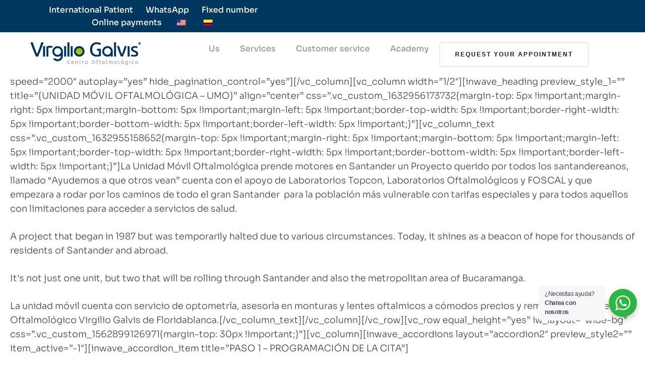

--- FILE ---
content_type: text/html; charset=UTF-8
request_url: https://virgiliogalvis.com/en/umo-unidad-movil/
body_size: 41699
content:
<!doctype html>
<html lang="en-US">
<head>
	<meta charset="UTF-8" />
	<meta name="viewport" content="width=device-width, initial-scale=1" />
	<link rel="profile" href="https://gmpg.org/xfn/11" />
	<title>Unidad Móvil Oftalmológica &#8211; COVGR</title>
<meta name='robots' content='max-image-preview:large' />
<link rel="alternate" type="application/rss+xml" title="COVGR &raquo; Feed" href="https://virgiliogalvis.com/en/feed/" />
<link rel="alternate" type="application/rss+xml" title="COVGR &raquo; Comments Feed" href="https://virgiliogalvis.com/en/comments/feed/" />
<link rel="alternate" title="oEmbed (JSON)" type="application/json+oembed" href="https://virgiliogalvis.com/en/wp-json/oembed/1.0/embed?url=https%3A%2F%2Fvirgiliogalvis.com%2Fen%2Fumo-unidad-movil%2F" />
<link rel="alternate" title="oEmbed (XML)" type="text/xml+oembed" href="https://virgiliogalvis.com/en/wp-json/oembed/1.0/embed?url=https%3A%2F%2Fvirgiliogalvis.com%2Fen%2Fumo-unidad-movil%2F&#038;format=xml" />
<style id='wp-img-auto-sizes-contain-inline-css' type='text/css'>
img:is([sizes=auto i],[sizes^="auto," i]){contain-intrinsic-size:3000px 1500px}
/*# sourceURL=wp-img-auto-sizes-contain-inline-css */
</style>
<link rel='stylesheet' id='cmsmasters-default-vars-css' href='https://virgiliogalvis.com/wp-content/themes/eye-care/theme-config/assets/css/default-vars.min.css?ver=1.0.0' type='text/css' media='all' />
<style id='wp-emoji-styles-inline-css' type='text/css'>

	img.wp-smiley, img.emoji {
		display: inline !important;
		border: none !important;
		box-shadow: none !important;
		height: 1em !important;
		width: 1em !important;
		margin: 0 0.07em !important;
		vertical-align: -0.1em !important;
		background: none !important;
		padding: 0 !important;
	}
/*# sourceURL=wp-emoji-styles-inline-css */
</style>
<style id='global-styles-inline-css' type='text/css'>
:root{--wp--preset--aspect-ratio--square: 1;--wp--preset--aspect-ratio--4-3: 4/3;--wp--preset--aspect-ratio--3-4: 3/4;--wp--preset--aspect-ratio--3-2: 3/2;--wp--preset--aspect-ratio--2-3: 2/3;--wp--preset--aspect-ratio--16-9: 16/9;--wp--preset--aspect-ratio--9-16: 9/16;--wp--preset--color--black: #000000;--wp--preset--color--cyan-bluish-gray: #abb8c3;--wp--preset--color--white: #ffffff;--wp--preset--color--pale-pink: #f78da7;--wp--preset--color--vivid-red: #cf2e2e;--wp--preset--color--luminous-vivid-orange: #ff6900;--wp--preset--color--luminous-vivid-amber: #fcb900;--wp--preset--color--light-green-cyan: #7bdcb5;--wp--preset--color--vivid-green-cyan: #00d084;--wp--preset--color--pale-cyan-blue: #8ed1fc;--wp--preset--color--vivid-cyan-blue: #0693e3;--wp--preset--color--vivid-purple: #9b51e0;--wp--preset--color--cmsmasters-colors-text: var(--cmsmasters-colors-text);--wp--preset--color--cmsmasters-colors-link: var(--cmsmasters-colors-link);--wp--preset--color--cmsmasters-colors-hover: var(--cmsmasters-colors-hover);--wp--preset--color--cmsmasters-colors-heading: var(--cmsmasters-colors-heading);--wp--preset--color--cmsmasters-colors-bg: var(--cmsmasters-colors-bg);--wp--preset--color--cmsmasters-colors-alternate: var(--cmsmasters-colors-alternate);--wp--preset--color--cmsmasters-colors-bd: var(--cmsmasters-colors-bd);--wp--preset--gradient--vivid-cyan-blue-to-vivid-purple: linear-gradient(135deg,rgb(6,147,227) 0%,rgb(155,81,224) 100%);--wp--preset--gradient--light-green-cyan-to-vivid-green-cyan: linear-gradient(135deg,rgb(122,220,180) 0%,rgb(0,208,130) 100%);--wp--preset--gradient--luminous-vivid-amber-to-luminous-vivid-orange: linear-gradient(135deg,rgb(252,185,0) 0%,rgb(255,105,0) 100%);--wp--preset--gradient--luminous-vivid-orange-to-vivid-red: linear-gradient(135deg,rgb(255,105,0) 0%,rgb(207,46,46) 100%);--wp--preset--gradient--very-light-gray-to-cyan-bluish-gray: linear-gradient(135deg,rgb(238,238,238) 0%,rgb(169,184,195) 100%);--wp--preset--gradient--cool-to-warm-spectrum: linear-gradient(135deg,rgb(74,234,220) 0%,rgb(151,120,209) 20%,rgb(207,42,186) 40%,rgb(238,44,130) 60%,rgb(251,105,98) 80%,rgb(254,248,76) 100%);--wp--preset--gradient--blush-light-purple: linear-gradient(135deg,rgb(255,206,236) 0%,rgb(152,150,240) 100%);--wp--preset--gradient--blush-bordeaux: linear-gradient(135deg,rgb(254,205,165) 0%,rgb(254,45,45) 50%,rgb(107,0,62) 100%);--wp--preset--gradient--luminous-dusk: linear-gradient(135deg,rgb(255,203,112) 0%,rgb(199,81,192) 50%,rgb(65,88,208) 100%);--wp--preset--gradient--pale-ocean: linear-gradient(135deg,rgb(255,245,203) 0%,rgb(182,227,212) 50%,rgb(51,167,181) 100%);--wp--preset--gradient--electric-grass: linear-gradient(135deg,rgb(202,248,128) 0%,rgb(113,206,126) 100%);--wp--preset--gradient--midnight: linear-gradient(135deg,rgb(2,3,129) 0%,rgb(40,116,252) 100%);--wp--preset--font-size--small: 13px;--wp--preset--font-size--medium: 20px;--wp--preset--font-size--large: 36px;--wp--preset--font-size--x-large: 42px;--wp--preset--spacing--20: 0.44rem;--wp--preset--spacing--30: 0.67rem;--wp--preset--spacing--40: 1rem;--wp--preset--spacing--50: 1.5rem;--wp--preset--spacing--60: 2.25rem;--wp--preset--spacing--70: 3.38rem;--wp--preset--spacing--80: 5.06rem;--wp--preset--shadow--natural: 6px 6px 9px rgba(0, 0, 0, 0.2);--wp--preset--shadow--deep: 12px 12px 50px rgba(0, 0, 0, 0.4);--wp--preset--shadow--sharp: 6px 6px 0px rgba(0, 0, 0, 0.2);--wp--preset--shadow--outlined: 6px 6px 0px -3px rgb(255, 255, 255), 6px 6px rgb(0, 0, 0);--wp--preset--shadow--crisp: 6px 6px 0px rgb(0, 0, 0);}:where(.is-layout-flex){gap: 0.5em;}:where(.is-layout-grid){gap: 0.5em;}body .is-layout-flex{display: flex;}.is-layout-flex{flex-wrap: wrap;align-items: center;}.is-layout-flex > :is(*, div){margin: 0;}body .is-layout-grid{display: grid;}.is-layout-grid > :is(*, div){margin: 0;}:where(.wp-block-columns.is-layout-flex){gap: 2em;}:where(.wp-block-columns.is-layout-grid){gap: 2em;}:where(.wp-block-post-template.is-layout-flex){gap: 1.25em;}:where(.wp-block-post-template.is-layout-grid){gap: 1.25em;}.has-black-color{color: var(--wp--preset--color--black) !important;}.has-cyan-bluish-gray-color{color: var(--wp--preset--color--cyan-bluish-gray) !important;}.has-white-color{color: var(--wp--preset--color--white) !important;}.has-pale-pink-color{color: var(--wp--preset--color--pale-pink) !important;}.has-vivid-red-color{color: var(--wp--preset--color--vivid-red) !important;}.has-luminous-vivid-orange-color{color: var(--wp--preset--color--luminous-vivid-orange) !important;}.has-luminous-vivid-amber-color{color: var(--wp--preset--color--luminous-vivid-amber) !important;}.has-light-green-cyan-color{color: var(--wp--preset--color--light-green-cyan) !important;}.has-vivid-green-cyan-color{color: var(--wp--preset--color--vivid-green-cyan) !important;}.has-pale-cyan-blue-color{color: var(--wp--preset--color--pale-cyan-blue) !important;}.has-vivid-cyan-blue-color{color: var(--wp--preset--color--vivid-cyan-blue) !important;}.has-vivid-purple-color{color: var(--wp--preset--color--vivid-purple) !important;}.has-black-background-color{background-color: var(--wp--preset--color--black) !important;}.has-cyan-bluish-gray-background-color{background-color: var(--wp--preset--color--cyan-bluish-gray) !important;}.has-white-background-color{background-color: var(--wp--preset--color--white) !important;}.has-pale-pink-background-color{background-color: var(--wp--preset--color--pale-pink) !important;}.has-vivid-red-background-color{background-color: var(--wp--preset--color--vivid-red) !important;}.has-luminous-vivid-orange-background-color{background-color: var(--wp--preset--color--luminous-vivid-orange) !important;}.has-luminous-vivid-amber-background-color{background-color: var(--wp--preset--color--luminous-vivid-amber) !important;}.has-light-green-cyan-background-color{background-color: var(--wp--preset--color--light-green-cyan) !important;}.has-vivid-green-cyan-background-color{background-color: var(--wp--preset--color--vivid-green-cyan) !important;}.has-pale-cyan-blue-background-color{background-color: var(--wp--preset--color--pale-cyan-blue) !important;}.has-vivid-cyan-blue-background-color{background-color: var(--wp--preset--color--vivid-cyan-blue) !important;}.has-vivid-purple-background-color{background-color: var(--wp--preset--color--vivid-purple) !important;}.has-black-border-color{border-color: var(--wp--preset--color--black) !important;}.has-cyan-bluish-gray-border-color{border-color: var(--wp--preset--color--cyan-bluish-gray) !important;}.has-white-border-color{border-color: var(--wp--preset--color--white) !important;}.has-pale-pink-border-color{border-color: var(--wp--preset--color--pale-pink) !important;}.has-vivid-red-border-color{border-color: var(--wp--preset--color--vivid-red) !important;}.has-luminous-vivid-orange-border-color{border-color: var(--wp--preset--color--luminous-vivid-orange) !important;}.has-luminous-vivid-amber-border-color{border-color: var(--wp--preset--color--luminous-vivid-amber) !important;}.has-light-green-cyan-border-color{border-color: var(--wp--preset--color--light-green-cyan) !important;}.has-vivid-green-cyan-border-color{border-color: var(--wp--preset--color--vivid-green-cyan) !important;}.has-pale-cyan-blue-border-color{border-color: var(--wp--preset--color--pale-cyan-blue) !important;}.has-vivid-cyan-blue-border-color{border-color: var(--wp--preset--color--vivid-cyan-blue) !important;}.has-vivid-purple-border-color{border-color: var(--wp--preset--color--vivid-purple) !important;}.has-vivid-cyan-blue-to-vivid-purple-gradient-background{background: var(--wp--preset--gradient--vivid-cyan-blue-to-vivid-purple) !important;}.has-light-green-cyan-to-vivid-green-cyan-gradient-background{background: var(--wp--preset--gradient--light-green-cyan-to-vivid-green-cyan) !important;}.has-luminous-vivid-amber-to-luminous-vivid-orange-gradient-background{background: var(--wp--preset--gradient--luminous-vivid-amber-to-luminous-vivid-orange) !important;}.has-luminous-vivid-orange-to-vivid-red-gradient-background{background: var(--wp--preset--gradient--luminous-vivid-orange-to-vivid-red) !important;}.has-very-light-gray-to-cyan-bluish-gray-gradient-background{background: var(--wp--preset--gradient--very-light-gray-to-cyan-bluish-gray) !important;}.has-cool-to-warm-spectrum-gradient-background{background: var(--wp--preset--gradient--cool-to-warm-spectrum) !important;}.has-blush-light-purple-gradient-background{background: var(--wp--preset--gradient--blush-light-purple) !important;}.has-blush-bordeaux-gradient-background{background: var(--wp--preset--gradient--blush-bordeaux) !important;}.has-luminous-dusk-gradient-background{background: var(--wp--preset--gradient--luminous-dusk) !important;}.has-pale-ocean-gradient-background{background: var(--wp--preset--gradient--pale-ocean) !important;}.has-electric-grass-gradient-background{background: var(--wp--preset--gradient--electric-grass) !important;}.has-midnight-gradient-background{background: var(--wp--preset--gradient--midnight) !important;}.has-small-font-size{font-size: var(--wp--preset--font-size--small) !important;}.has-medium-font-size{font-size: var(--wp--preset--font-size--medium) !important;}.has-large-font-size{font-size: var(--wp--preset--font-size--large) !important;}.has-x-large-font-size{font-size: var(--wp--preset--font-size--x-large) !important;}
/*# sourceURL=global-styles-inline-css */
</style>

<style id='classic-theme-styles-inline-css' type='text/css'>
/*! This file is auto-generated */
.wp-block-button__link{color:#fff;background-color:#32373c;border-radius:9999px;box-shadow:none;text-decoration:none;padding:calc(.667em + 2px) calc(1.333em + 2px);font-size:1.125em}.wp-block-file__button{background:#32373c;color:#fff;text-decoration:none}
/*# sourceURL=/wp-includes/css/classic-themes.min.css */
</style>
<link rel='stylesheet' id='nta-css-popup-css' href='https://virgiliogalvis.com/wp-content/plugins/wp-whatsapp/assets/dist/css/style.css?ver=6.9' type='text/css' media='all' />
<link rel='stylesheet' id='sr7css-css' href='//virgiliogalvis.com/wp-content/plugins/revslider/public/css/sr7.css?ver=6.7.25' type='text/css' media='all' />
<link rel='stylesheet' id='trp-language-switcher-style-css' href='https://virgiliogalvis.com/wp-content/plugins/translatepress-multilingual/assets/css/trp-language-switcher.css?ver=2.9.16' type='text/css' media='all' />
<link rel='stylesheet' id='ea11y-skip-link-css' href='https://virgiliogalvis.com/wp-content/plugins/pojo-accessibility/assets/build/skip-link.css?ver=3.4.0' type='text/css' media='all' />
<link rel='stylesheet' id='eye-care-root-style-css' href='https://virgiliogalvis.com/wp-content/themes/eye-care/style.css?ver=1.0.0' type='text/css' media='all' />
<style id='eye-care-root-style-inline-css' type='text/css'>

			::selection {
				background: var(--cmsmasters-colors-primary) !important;
				color: var(--cmsmasters-colors-bg) !important;
			}

			::-moz-selection {
				background: var(--cmsmasters-colors-primary) !important;
				color: var(--cmsmasters-colors-bg) !important;
			}
/*# sourceURL=eye-care-root-style-inline-css */
</style>
<link rel='stylesheet' id='elementor-icons-css' href='https://virgiliogalvis.com/wp-content/plugins/elementor/assets/lib/eicons/css/elementor-icons.min.css?ver=5.35.0' type='text/css' media='all' />
<link rel='stylesheet' id='eye-care-frontend-css' href='https://virgiliogalvis.com/wp-content/uploads/elementor/css/eye-care-frontend.min.css?ver=screen' type='text/css' media='all' />
<link rel='stylesheet' id='eye-care-gutenberg-css' href='https://virgiliogalvis.com/wp-content/uploads/elementor/css/eye-care-gutenberg-wp-frontend.min.css?ver=1.0.0' type='text/css' media='all' />
<style id='eye-care-gutenberg-inline-css' type='text/css'>

			.has-cmsmasters-colors-text-color {
				color: var(--cmsmasters-colors-text) !important;
			}

			.has-cmsmasters-colors-text-background-color {
				background-color: var(--cmsmasters-colors-text) !important;
			}
			
			.has-cmsmasters-colors-link-color {
				color: var(--cmsmasters-colors-link) !important;
			}

			.has-cmsmasters-colors-link-background-color {
				background-color: var(--cmsmasters-colors-link) !important;
			}
			
			.has-cmsmasters-colors-hover-color {
				color: var(--cmsmasters-colors-hover) !important;
			}

			.has-cmsmasters-colors-hover-background-color {
				background-color: var(--cmsmasters-colors-hover) !important;
			}
			
			.has-cmsmasters-colors-heading-color {
				color: var(--cmsmasters-colors-heading) !important;
			}

			.has-cmsmasters-colors-heading-background-color {
				background-color: var(--cmsmasters-colors-heading) !important;
			}
			
			.has-cmsmasters-colors-bg-color {
				color: var(--cmsmasters-colors-bg) !important;
			}

			.has-cmsmasters-colors-bg-background-color {
				background-color: var(--cmsmasters-colors-bg) !important;
			}
			
			.has-cmsmasters-colors-alternate-color {
				color: var(--cmsmasters-colors-alternate) !important;
			}

			.has-cmsmasters-colors-alternate-background-color {
				background-color: var(--cmsmasters-colors-alternate) !important;
			}
			
			.has-cmsmasters-colors-bd-color {
				color: var(--cmsmasters-colors-bd) !important;
			}

			.has-cmsmasters-colors-bd-background-color {
				background-color: var(--cmsmasters-colors-bd) !important;
			}
			
/*# sourceURL=eye-care-gutenberg-inline-css */
</style>
<link rel='stylesheet' id='elementor-frontend-css' href='https://virgiliogalvis.com/wp-content/uploads/elementor/css/custom-frontend.min.css?ver=1765648127' type='text/css' media='all' />
<link rel='stylesheet' id='elementor-post-9-css' href='https://virgiliogalvis.com/wp-content/uploads/elementor/css/post-9.css?ver=1765648128' type='text/css' media='all' />
<link rel='stylesheet' id='cmsmasters-icons-css' href='https://virgiliogalvis.com/wp-content/plugins/cmsmasters-elementor-addon/assets/lib/cmsicons/css/cmsmasters-icons.min.css?ver=1.0.0' type='text/css' media='all' />
<link rel='stylesheet' id='cmsmasters-frontend-css' href='https://virgiliogalvis.com/wp-content/uploads/elementor/css/cmsmasters-custom-frontend.min.css?ver=1765648128' type='text/css' media='all' />
<link rel='stylesheet' id='elementor-post-9984-css' href='https://virgiliogalvis.com/wp-content/uploads/elementor/css/post-9984.css?ver=1765648128' type='text/css' media='all' />
<link rel='stylesheet' id='elementor-post-44777-css' href='https://virgiliogalvis.com/wp-content/uploads/elementor/css/post-44777.css?ver=1765648128' type='text/css' media='all' />
<link rel='stylesheet' id='google-fonts-1-css' href='https://fonts.googleapis.com/css?family=Poppins%3A100%2C100italic%2C200%2C200italic%2C300%2C300italic%2C400%2C400italic%2C500%2C500italic%2C600%2C600italic%2C700%2C700italic%2C800%2C800italic%2C900%2C900italic&#038;display=swap&#038;ver=6.9' type='text/css' media='all' />
<link rel='stylesheet' id='elementor-icons-cmsmasters-demo-icons-css' href='//www.web2025.virgiliogalvis.com/wp-content/uploads/elementor/cmsmasters-local-icons/cmsmasters-demo-icons/style.css?ver=1.0.0' type='text/css' media='all' />
<link rel="preconnect" href="https://fonts.gstatic.com/" crossorigin><script type="text/javascript" src="https://virgiliogalvis.com/wp-includes/js/jquery/jquery.min.js?ver=3.7.1" id="jquery-core-js"></script>
<script type="text/javascript" src="https://virgiliogalvis.com/wp-includes/js/jquery/jquery-migrate.min.js?ver=3.4.1" id="jquery-migrate-js"></script>
<script type="text/javascript" src="//virgiliogalvis.com/wp-content/plugins/revslider/public/js/libs/tptools.js?ver=6.7.25" id="tp-tools-js" async="async" data-wp-strategy="async"></script>
<script type="text/javascript" src="//virgiliogalvis.com/wp-content/plugins/revslider/public/js/sr7.js?ver=6.7.25" id="sr7-js" async="async" data-wp-strategy="async"></script>
<link rel="https://api.w.org/" href="https://virgiliogalvis.com/en/wp-json/" /><link rel="alternate" title="JSON" type="application/json" href="https://virgiliogalvis.com/en/wp-json/wp/v2/pages/6689" /><link rel="EditURI" type="application/rsd+xml" title="RSD" href="https://virgiliogalvis.com/xmlrpc.php?rsd" />
<meta name="generator" content="WordPress 6.9" />
<link rel="canonical" href="https://virgiliogalvis.com/en/umo-unidad-movil/" />
<link rel='shortlink' href='https://virgiliogalvis.com/en/?p=6689' />
<link rel="alternate" hreflang="es-CO" href="https://virgiliogalvis.com/umo-unidad-movil/"/>
<link rel="alternate" hreflang="en-US" href="https://virgiliogalvis.com/en/umo-unidad-movil/"/>
<link rel="alternate" hreflang="es" href="https://virgiliogalvis.com/umo-unidad-movil/"/>
<link rel="alternate" hreflang="en" href="https://virgiliogalvis.com/en/umo-unidad-movil/"/>
<meta name="generator" content="Elementor 3.27.6; features: e_font_icon_svg, additional_custom_breakpoints, e_element_cache; settings: css_print_method-external, google_font-enabled, font_display-swap">
			<style>
				.e-con.e-parent:nth-of-type(n+4):not(.e-lazyloaded):not(.e-no-lazyload),
				.e-con.e-parent:nth-of-type(n+4):not(.e-lazyloaded):not(.e-no-lazyload) * {
					background-image: none !important;
				}
				@media screen and (max-height: 1024px) {
					.e-con.e-parent:nth-of-type(n+3):not(.e-lazyloaded):not(.e-no-lazyload),
					.e-con.e-parent:nth-of-type(n+3):not(.e-lazyloaded):not(.e-no-lazyload) * {
						background-image: none !important;
					}
				}
				@media screen and (max-height: 640px) {
					.e-con.e-parent:nth-of-type(n+2):not(.e-lazyloaded):not(.e-no-lazyload),
					.e-con.e-parent:nth-of-type(n+2):not(.e-lazyloaded):not(.e-no-lazyload) * {
						background-image: none !important;
					}
				}
			</style>
			<link rel="preconnect" href="https://fonts.googleapis.com">
<link rel="preconnect" href="https://fonts.gstatic.com/" crossorigin>
<meta name="generator" content="Powered by Slider Revolution 6.7.25 - responsive, Mobile-Friendly Slider Plugin for WordPress with comfortable drag and drop interface." />
<link rel="icon" href="https://virgiliogalvis.com/wp-content/uploads/2025/05/cropped-image-24-32x32.png" sizes="32x32" />
<link rel="icon" href="https://virgiliogalvis.com/wp-content/uploads/2025/05/cropped-image-24-192x192.png" sizes="192x192" />
<link rel="apple-touch-icon" href="https://virgiliogalvis.com/wp-content/uploads/2025/05/cropped-image-24-180x180.png" />
<meta name="msapplication-TileImage" content="https://virgiliogalvis.com/wp-content/uploads/2025/05/cropped-image-24-270x270.png" />
<script>
	window._tpt			??= {};
	window.SR7			??= {};
	_tpt.R				??= {};
	_tpt.R.fonts		??= {};
	_tpt.R.fonts.customFonts??= {};
	SR7.devMode			=  false;
	SR7.F 				??= {};
	SR7.G				??= {};
	SR7.LIB				??= {};
	SR7.E				??= {};
	SR7.E.gAddons		??= {};
	SR7.E.php 			??= {};
	SR7.E.nonce			= '2c44994fae';
	SR7.E.ajaxurl		= 'https://virgiliogalvis.com/wp-admin/admin-ajax.php';
	SR7.E.resturl		= 'https://virgiliogalvis.com/en/wp-json/';
	SR7.E.slug_path		= 'revslider/revslider.php';
	SR7.E.slug			= 'revslider';
	SR7.E.plugin_url	= 'https://virgiliogalvis.com/wp-content/plugins/revslider/';
	SR7.E.wp_plugin_url = 'https://virgiliogalvis.com/wp-content/plugins/';
	SR7.E.revision		= '6.7.25';
	SR7.E.fontBaseUrl	= '';
	SR7.G.breakPoints 	= [1240,1024,778,480];
	SR7.E.modules 		= ['module','page','slide','layer','draw','animate','srtools','canvas','defaults','carousel','navigation','media','modifiers','migration'];
	SR7.E.libs 			= ['WEBGL'];
	SR7.E.css 			= ['csslp','cssbtns','cssfilters','cssnav','cssmedia'];
	SR7.E.resources		= {};
	SR7.JSON			??= {};
/*! Slider Revolution 7.0 - Page Processor */
!function(){"use strict";window.SR7??={},window._tpt??={},SR7.version="Slider Revolution 6.7.16",_tpt.getWinDim=function(t){_tpt.screenHeightWithUrlBar??=window.innerHeight;let e=SR7.F?.modal?.visible&&SR7.M[SR7.F.module.getIdByAlias(SR7.F.modal.requested)];_tpt.scrollBar=window.innerWidth!==document.documentElement.clientWidth||e&&window.innerWidth!==e.c.module.clientWidth,_tpt.winW=window.innerWidth-(_tpt.scrollBar||"prepare"==t?_tpt.scrollBarW??_tpt.mesureScrollBar():0),_tpt.winH=window.innerHeight,_tpt.winWAll=document.documentElement.clientWidth},_tpt.getResponsiveLevel=function(t,e){SR7.M[e];return _tpt.closestGE(t,_tpt.winWAll)},_tpt.mesureScrollBar=function(){let t=document.createElement("div");return t.className="RSscrollbar-measure",t.style.width="100px",t.style.height="100px",t.style.overflow="scroll",t.style.position="absolute",t.style.top="-9999px",document.body.appendChild(t),_tpt.scrollBarW=t.offsetWidth-t.clientWidth,document.body.removeChild(t),_tpt.scrollBarW},_tpt.loadCSS=async function(t,e,s){return s?_tpt.R.fonts.required[e].status=1:(_tpt.R[e]??={},_tpt.R[e].status=1),new Promise(((n,i)=>{if(_tpt.isStylesheetLoaded(t))s?_tpt.R.fonts.required[e].status=2:_tpt.R[e].status=2,n();else{const o=document.createElement("link");o.rel="stylesheet";let l="text",r="css";o["type"]=l+"/"+r,o.href=t,o.onload=()=>{s?_tpt.R.fonts.required[e].status=2:_tpt.R[e].status=2,n()},o.onerror=()=>{s?_tpt.R.fonts.required[e].status=3:_tpt.R[e].status=3,i(new Error(`Failed to load CSS: ${t}`))},document.head.appendChild(o)}}))},_tpt.addContainer=function(t){const{tag:e="div",id:s,class:n,datas:i,textContent:o,iHTML:l}=t,r=document.createElement(e);if(s&&""!==s&&(r.id=s),n&&""!==n&&(r.className=n),i)for(const[t,e]of Object.entries(i))"style"==t?r.style.cssText=e:r.setAttribute(`data-${t}`,e);return o&&(r.textContent=o),l&&(r.innerHTML=l),r},_tpt.collector=function(){return{fragment:new DocumentFragment,add(t){var e=_tpt.addContainer(t);return this.fragment.appendChild(e),e},append(t){t.appendChild(this.fragment)}}},_tpt.isStylesheetLoaded=function(t){let e=t.split("?")[0];return Array.from(document.querySelectorAll('link[rel="stylesheet"], link[rel="preload"]')).some((t=>t.href.split("?")[0]===e))},_tpt.preloader={requests:new Map,preloaderTemplates:new Map,show:function(t,e){if(!e||!t)return;const{type:s,color:n}=e;if(s<0||"off"==s)return;const i=`preloader_${s}`;let o=this.preloaderTemplates.get(i);o||(o=this.build(s,n),this.preloaderTemplates.set(i,o)),this.requests.has(t)||this.requests.set(t,{count:0});const l=this.requests.get(t);clearTimeout(l.timer),l.count++,1===l.count&&(l.timer=setTimeout((()=>{l.preloaderClone=o.cloneNode(!0),l.anim&&l.anim.kill(),void 0!==_tpt.gsap?l.anim=_tpt.gsap.fromTo(l.preloaderClone,1,{opacity:0},{opacity:1}):l.preloaderClone.classList.add("sr7-fade-in"),t.appendChild(l.preloaderClone)}),150))},hide:function(t){if(!this.requests.has(t))return;const e=this.requests.get(t);e.count--,e.count<0&&(e.count=0),e.anim&&e.anim.kill(),0===e.count&&(clearTimeout(e.timer),e.preloaderClone&&(e.preloaderClone.classList.remove("sr7-fade-in"),e.anim=_tpt.gsap.to(e.preloaderClone,.3,{opacity:0,onComplete:function(){e.preloaderClone.remove()}})))},state:function(t){if(!this.requests.has(t))return!1;return this.requests.get(t).count>0},build:(t,e="#ffffff",s="")=>{if(t<0||"off"===t)return null;const n=parseInt(t);if(t="prlt"+n,isNaN(n))return null;if(_tpt.loadCSS(SR7.E.plugin_url+"public/css/preloaders/t"+n+".css","preloader_"+t),isNaN(n)||n<6){const i=`background-color:${e}`,o=1===n||2==n?i:"",l=3===n||4==n?i:"",r=_tpt.collector();["dot1","dot2","bounce1","bounce2","bounce3"].forEach((t=>r.add({tag:"div",class:t,datas:{style:l}})));const d=_tpt.addContainer({tag:"sr7-prl",class:`${t} ${s}`,datas:{style:o}});return r.append(d),d}{let i={};if(7===n){let t;e.startsWith("#")?(t=e.replace("#",""),t=`rgba(${parseInt(t.substring(0,2),16)}, ${parseInt(t.substring(2,4),16)}, ${parseInt(t.substring(4,6),16)}, `):e.startsWith("rgb")&&(t=e.slice(e.indexOf("(")+1,e.lastIndexOf(")")).split(",").map((t=>t.trim())),t=`rgba(${t[0]}, ${t[1]}, ${t[2]}, `),t&&(i.style=`border-top-color: ${t}0.65); border-bottom-color: ${t}0.15); border-left-color: ${t}0.65); border-right-color: ${t}0.15)`)}else 12===n&&(i.style=`background:${e}`);const o=[10,0,4,2,5,9,0,4,4,2][n-6],l=_tpt.collector(),r=l.add({tag:"div",class:"sr7-prl-inner",datas:i});Array.from({length:o}).forEach((()=>r.appendChild(l.add({tag:"span",datas:{style:`background:${e}`}}))));const d=_tpt.addContainer({tag:"sr7-prl",class:`${t} ${s}`});return l.append(d),d}}},SR7.preLoader={show:(t,e)=>{"off"!==(SR7.M[t]?.settings?.pLoader?.type??"off")&&_tpt.preloader.show(e||SR7.M[t].c.module,SR7.M[t]?.settings?.pLoader??{color:"#fff",type:10})},hide:(t,e)=>{"off"!==(SR7.M[t]?.settings?.pLoader?.type??"off")&&_tpt.preloader.hide(e||SR7.M[t].c.module)},state:(t,e)=>_tpt.preloader.state(e||SR7.M[t].c.module)},_tpt.prepareModuleHeight=function(t){window.SR7.M??={},window.SR7.M[t.id]??={},"ignore"==t.googleFont&&(SR7.E.ignoreGoogleFont=!0);let e=window.SR7.M[t.id];if(null==_tpt.scrollBarW&&_tpt.mesureScrollBar(),e.c??={},e.states??={},e.settings??={},e.settings.size??={},t.fixed&&(e.settings.fixed=!0),e.c.module=document.getElementById(t.id),e.c.adjuster=e.c.module.getElementsByTagName("sr7-adjuster")[0],e.c.content=e.c.module.getElementsByTagName("sr7-content")[0],"carousel"==t.type&&(e.c.carousel=e.c.content.getElementsByTagName("sr7-carousel")[0]),null==e.c.module||null==e.c.module)return;t.plType&&t.plColor&&(e.settings.pLoader={type:t.plType,color:t.plColor}),void 0===t.plType||"off"===t.plType||SR7.preLoader.state(t.id)&&SR7.preLoader.state(t.id,e.c.module)||SR7.preLoader.show(t.id,e.c.module),_tpt.winW||_tpt.getWinDim("prepare"),_tpt.getWinDim();let s=""+e.c.module.dataset?.modal;"modal"==s||"true"==s||"undefined"!==s&&"false"!==s||(e.settings.size.fullWidth=t.size.fullWidth,e.LEV??=_tpt.getResponsiveLevel(window.SR7.G.breakPoints,t.id),t.vpt=_tpt.fillArray(t.vpt,5),e.settings.vPort=t.vpt[e.LEV],void 0!==t.el&&"720"==t.el[4]&&t.gh[4]!==t.el[4]&&"960"==t.el[3]&&t.gh[3]!==t.el[3]&&"768"==t.el[2]&&t.gh[2]!==t.el[2]&&delete t.el,e.settings.size.height=null==t.el||null==t.el[e.LEV]||0==t.el[e.LEV]||"auto"==t.el[e.LEV]?_tpt.fillArray(t.gh,5,-1):_tpt.fillArray(t.el,5,-1),e.settings.size.width=_tpt.fillArray(t.gw,5,-1),e.settings.size.minHeight=_tpt.fillArray(t.mh??[0],5,-1),e.cacheSize={fullWidth:e.settings.size?.fullWidth,fullHeight:e.settings.size?.fullHeight},void 0!==t.off&&(t.off?.t&&(e.settings.size.m??={})&&(e.settings.size.m.t=t.off.t),t.off?.b&&(e.settings.size.m??={})&&(e.settings.size.m.b=t.off.b),t.off?.l&&(e.settings.size.p??={})&&(e.settings.size.p.l=t.off.l),t.off?.r&&(e.settings.size.p??={})&&(e.settings.size.p.r=t.off.r),e.offsetPrepared=!0),_tpt.updatePMHeight(t.id,t,!0))},_tpt.updatePMHeight=(t,e,s)=>{let n=SR7.M[t];var i=n.settings.size.fullWidth?_tpt.winW:n.c.module.parentNode.offsetWidth;i=0===i||isNaN(i)?_tpt.winW:i;let o=n.settings.size.width[n.LEV]||n.settings.size.width[n.LEV++]||n.settings.size.width[n.LEV--]||i,l=n.settings.size.height[n.LEV]||n.settings.size.height[n.LEV++]||n.settings.size.height[n.LEV--]||0,r=n.settings.size.minHeight[n.LEV]||n.settings.size.minHeight[n.LEV++]||n.settings.size.minHeight[n.LEV--]||0;if(l="auto"==l?0:l,l=parseInt(l),"carousel"!==e.type&&(i-=parseInt(e.onw??0)||0),n.MP=!n.settings.size.fullWidth&&i<o||_tpt.winW<o?Math.min(1,i/o):1,e.size.fullScreen||e.size.fullHeight){let t=parseInt(e.fho)||0,s=(""+e.fho).indexOf("%")>-1;e.newh=_tpt.winH-(s?_tpt.winH*t/100:t)}else e.newh=n.MP*Math.max(l,r);if(e.newh+=(parseInt(e.onh??0)||0)+(parseInt(e.carousel?.pt)||0)+(parseInt(e.carousel?.pb)||0),void 0!==e.slideduration&&(e.newh=Math.max(e.newh,parseInt(e.slideduration)/3)),e.shdw&&_tpt.buildShadow(e.id,e),n.c.adjuster.style.height=e.newh+"px",n.c.module.style.height=e.newh+"px",n.c.content.style.height=e.newh+"px",n.states.heightPrepared=!0,n.dims??={},n.dims.moduleRect=n.c.module.getBoundingClientRect(),n.c.content.style.left="-"+n.dims.moduleRect.left+"px",!n.settings.size.fullWidth)return s&&requestAnimationFrame((()=>{i!==n.c.module.parentNode.offsetWidth&&_tpt.updatePMHeight(e.id,e)})),void _tpt.bgStyle(e.id,e,window.innerWidth==_tpt.winW,!0);_tpt.bgStyle(e.id,e,window.innerWidth==_tpt.winW,!0),requestAnimationFrame((function(){s&&requestAnimationFrame((()=>{i!==n.c.module.parentNode.offsetWidth&&_tpt.updatePMHeight(e.id,e)}))})),n.earlyResizerFunction||(n.earlyResizerFunction=function(){requestAnimationFrame((function(){_tpt.getWinDim(),_tpt.moduleDefaults(e.id,e),_tpt.updateSlideBg(t,!0)}))},window.addEventListener("resize",n.earlyResizerFunction))},_tpt.buildShadow=function(t,e){let s=SR7.M[t];null==s.c.shadow&&(s.c.shadow=document.createElement("sr7-module-shadow"),s.c.shadow.classList.add("sr7-shdw-"+e.shdw),s.c.content.appendChild(s.c.shadow))},_tpt.bgStyle=async(t,e,s,n,i)=>{const o=SR7.M[t];if((e=e??o.settings).fixed&&!o.c.module.classList.contains("sr7-top-fixed")&&(o.c.module.classList.add("sr7-top-fixed"),o.c.module.style.position="fixed",o.c.module.style.width="100%",o.c.module.style.top="0px",o.c.module.style.left="0px",o.c.module.style.pointerEvents="none",o.c.module.style.zIndex=5e3,o.c.content.style.pointerEvents="none"),null==o.c.bgcanvas){let t=document.createElement("sr7-module-bg"),l=!1;if("string"==typeof e?.bg?.color&&e?.bg?.color.includes("{"))if(_tpt.gradient&&_tpt.gsap)e.bg.color=_tpt.gradient.convert(e.bg.color);else try{let t=JSON.parse(e.bg.color);(t?.orig||t?.string)&&(e.bg.color=JSON.parse(e.bg.color))}catch(t){return}let r="string"==typeof e?.bg?.color?e?.bg?.color||"transparent":e?.bg?.color?.string??e?.bg?.color?.orig??e?.bg?.color?.color??"transparent";if(t.style["background"+(String(r).includes("grad")?"":"Color")]=r,("transparent"!==r||i)&&(l=!0),o.offsetPrepared&&(t.style.visibility="hidden"),e?.bg?.image?.src&&(t.style.backgroundImage=`url(${e?.bg?.image.src})`,t.style.backgroundSize=""==(e.bg.image?.size??"")?"cover":e.bg.image.size,t.style.backgroundPosition=e.bg.image.position,t.style.backgroundRepeat=""==e.bg.image.repeat||null==e.bg.image.repeat?"no-repeat":e.bg.image.repeat,l=!0),!l)return;o.c.bgcanvas=t,e.size.fullWidth?t.style.width=_tpt.winW-(s&&_tpt.winH<document.body.offsetHeight?_tpt.scrollBarW:0)+"px":n&&(t.style.width=o.c.module.offsetWidth+"px"),e.sbt?.use?o.c.content.appendChild(o.c.bgcanvas):o.c.module.appendChild(o.c.bgcanvas)}o.c.bgcanvas.style.height=void 0!==e.newh?e.newh+"px":("carousel"==e.type?o.dims.module.h:o.dims.content.h)+"px",o.c.bgcanvas.style.left=!s&&e.sbt?.use||o.c.bgcanvas.closest("SR7-CONTENT")?"0px":"-"+(o?.dims?.moduleRect?.left??0)+"px"},_tpt.updateSlideBg=function(t,e){const s=SR7.M[t];let n=s.settings;s?.c?.bgcanvas&&(n.size.fullWidth?s.c.bgcanvas.style.width=_tpt.winW-(e&&_tpt.winH<document.body.offsetHeight?_tpt.scrollBarW:0)+"px":preparing&&(s.c.bgcanvas.style.width=s.c.module.offsetWidth+"px"))},_tpt.moduleDefaults=(t,e)=>{let s=SR7.M[t];null!=s&&null!=s.c&&null!=s.c.module&&(s.dims??={},s.dims.moduleRect=s.c.module.getBoundingClientRect(),s.c.content.style.left="-"+s.dims.moduleRect.left+"px",s.c.content.style.width=_tpt.winW-_tpt.scrollBarW+"px","carousel"==e.type&&(s.c.module.style.overflow="visible"),_tpt.bgStyle(t,e,window.innerWidth==_tpt.winW))},_tpt.getOffset=t=>{var e=t.getBoundingClientRect(),s=window.pageXOffset||document.documentElement.scrollLeft,n=window.pageYOffset||document.documentElement.scrollTop;return{top:e.top+n,left:e.left+s}},_tpt.fillArray=function(t,e){let s,n;t=Array.isArray(t)?t:[t];let i=Array(e),o=t.length;for(n=0;n<t.length;n++)i[n+(e-o)]=t[n],null==s&&"#"!==t[n]&&(s=t[n]);for(let t=0;t<e;t++)void 0!==i[t]&&"#"!=i[t]||(i[t]=s),s=i[t];return i},_tpt.closestGE=function(t,e){let s=Number.MAX_VALUE,n=-1;for(let i=0;i<t.length;i++)t[i]-1>=e&&t[i]-1-e<s&&(s=t[i]-1-e,n=i);return++n}}();</script>
<link rel='stylesheet' id='elementor-post-9843-css' href='https://virgiliogalvis.com/wp-content/uploads/elementor/css/post-9843.css?ver=1765648129' type='text/css' media='all' />
<link rel='stylesheet' id='widget-spacer-css' href='https://virgiliogalvis.com/wp-content/plugins/elementor/assets/css/widget-spacer.min.css?ver=3.27.6' type='text/css' media='all' />
<link rel='stylesheet' id='forminator-module-css-9709-css' href='https://virgiliogalvis.com/wp-content/uploads/forminator/9709_a9b2f825550e3b466d96661e8c7353e3/css/style-9709.css?ver=1741696285' type='text/css' media='all' />
<link rel='stylesheet' id='forminator-icons-css' href='https://virgiliogalvis.com/wp-content/plugins/forminator/assets/forminator-ui/css/forminator-icons.min.css?ver=1.43.0-free' type='text/css' media='all' />
<link rel='stylesheet' id='forminator-utilities-css' href='https://virgiliogalvis.com/wp-content/plugins/forminator/assets/forminator-ui/css/src/forminator-utilities.min.css?ver=1.43.0-free' type='text/css' media='all' />
<link rel='stylesheet' id='forminator-forms-default-base-css' href='https://virgiliogalvis.com/wp-content/plugins/forminator/assets/forminator-ui/css/src/form/forminator-form-default.base.min.css?ver=1.43.0-free' type='text/css' media='all' />
<link rel='stylesheet' id='forminator-forms-default-select2-css' href='https://virgiliogalvis.com/wp-content/plugins/forminator/assets/forminator-ui/css/src/form/forminator-form-default.select2.min.css?ver=1.43.0-free' type='text/css' media='all' />
<link rel='stylesheet' id='forminator-forms-default-full-css' href='https://virgiliogalvis.com/wp-content/plugins/forminator/assets/forminator-ui/css/src/form/forminator-form-default.full.min.css?ver=1.43.0-free' type='text/css' media='all' />
<link rel='stylesheet' id='intlTelInput-forminator-css-css' href='https://virgiliogalvis.com/wp-content/plugins/forminator/assets/css/intlTelInput.min.css?ver=4.0.3' type='text/css' media='all' />
<link rel='stylesheet' id='buttons-css' href='https://virgiliogalvis.com/wp-includes/css/buttons.min.css?ver=6.9' type='text/css' media='all' />
<link rel='stylesheet' id='elementor-post-9896-css' href='https://virgiliogalvis.com/wp-content/uploads/elementor/css/post-9896.css?ver=1765648129' type='text/css' media='all' />
<link rel='stylesheet' id='e-animation-fadeInRight-css' href='https://virgiliogalvis.com/wp-content/plugins/elementor/assets/lib/animations/styles/fadeInRight.min.css?ver=3.27.6' type='text/css' media='all' />
<link rel='stylesheet' id='widget-text-editor-css' href='https://virgiliogalvis.com/wp-content/plugins/elementor/assets/css/widget-text-editor.min.css?ver=3.27.6' type='text/css' media='all' />
<link rel='stylesheet' id='widget-social-icons-css' href='https://virgiliogalvis.com/wp-content/plugins/elementor/assets/css/widget-social-icons.min.css?ver=3.27.6' type='text/css' media='all' />
<link rel='stylesheet' id='e-apple-webkit-css' href='https://virgiliogalvis.com/wp-content/uploads/elementor/css/custom-apple-webkit.min.css?ver=1765648127' type='text/css' media='all' />
<link rel='stylesheet' id='elementor-post-44149-css' href='https://virgiliogalvis.com/wp-content/uploads/elementor/css/post-44149.css?ver=1765648129' type='text/css' media='all' />
<link rel='stylesheet' id='forminator-module-css-44148-css' href='https://virgiliogalvis.com/wp-content/uploads/forminator/44148_c00229ccbe2aa0993b157c0299001343/css/style-44148.css?ver=1750976496' type='text/css' media='all' />
<link rel='stylesheet' id='forminator-grid-default-css' href='https://virgiliogalvis.com/wp-content/plugins/forminator/assets/forminator-ui/css/src/grid/forminator-grid.open.min.css?ver=1.43.0-free' type='text/css' media='all' />
<link rel='stylesheet' id='elementor-post-44812-css' href='https://virgiliogalvis.com/wp-content/uploads/elementor/css/post-44812.css?ver=1765648129' type='text/css' media='all' />
<link rel='stylesheet' id='widget-heading-css' href='https://virgiliogalvis.com/wp-content/plugins/elementor/assets/css/widget-heading.min.css?ver=3.27.6' type='text/css' media='all' />
</head>
<body id="cmsmasters_body" class="wp-singular page-template page-template-page-templates page-template-full-width-page page-template-page-templatesfull-width-page-php page page-id-6689 wp-embed-responsive wp-theme-eye-care translatepress-en_US ally-default cmsmasters-content-layout-fullwidth elementor-default elementor-kit-9">
		<script>
			const onSkipLinkClick = () => {
				const htmlElement = document.querySelector('html');

				htmlElement.style['scroll-behavior'] = 'smooth';

				setTimeout( () => htmlElement.style['scroll-behavior'] = null, 1000 );
			}
			document.addEventListener("DOMContentLoaded", () => {
				if (!document.querySelector('#content')) {
					document.querySelector('.ea11y-skip-to-content-link').remove();
				}
			});
		</script>

		<a class="ea11y-skip-to-content-link"
			href="#content"
			tabindex="1"
			onclick="onSkipLinkClick()"
		>
			Skip to content
			<svg width="24" height="24" viewbox="0 0 24 24" fill="none">
				<path d="M18 6V12C18 12.7956 17.6839 13.5587 17.1213 14.1213C16.5587 14.6839 15.7956 15 15 15H5M5 15L9 11M5 15L9 19"
					stroke="black"
					stroke-width="1.5"
					stroke-linecap="round"
					stroke-linejoin="round"
				/>
			</svg>
		</a>

		<div class="ea11y-skip-to-content-backdrop"></div>
		<header data-elementor-type="cmsmasters_header" data-elementor-id="9984" class="elementor elementor-9984 cmsmasters-location-cmsmasters_header cmsmasters-header-position-absolute-">			<div class="elementor-inner">
				<div class="elementor-section-wrap">
					<div class="elementor-element elementor-element-94dfab8 e-con-full cmsmasters-section-for-header-yes e-flex cmsmasters-block-default e-con e-parent" data-id="94dfab8" data-element_type="container" id="cmsmasters-scroll-top" data-settings="{&quot;background_background&quot;:&quot;classic&quot;,&quot;position&quot;:&quot;fixed&quot;}">
		<div class="elementor-element elementor-element-23db282f e-con-full e-flex cmsmasters-block-default e-con e-child" data-id="23db282f" data-element_type="container" data-settings="{&quot;background_background&quot;:&quot;classic&quot;}">
				<div class="elementor-element elementor-element-6524824 cmsmasters-dropdown-breakpoints-none cmsmasters-menu-alignment-center elementor-widget__width-initial elementor-hidden-tablet elementor-hidden-mobile cmsmasters-icon-position-right cmsmasters-toggle-view-stacked cmsmasters-pointer-none cmsmasters-block-default cmsmasters-sticky-default elementor-widget elementor-widget-cmsmasters-nav-menu" data-id="6524824" data-element_type="widget" data-settings="{&quot;dropdown_breakpoints&quot;:&quot;none&quot;,&quot;dropdown_horizontal_distance&quot;:{&quot;unit&quot;:&quot;px&quot;,&quot;size&quot;:5,&quot;sizes&quot;:[]},&quot;layout&quot;:&quot;horizontal&quot;}" data-widget_type="cmsmasters-nav-menu.default">
				<div class="elementor-widget-container">
					<nav class="elementor-widget-cmsmasters-nav-menu__main elementor-widget-cmsmasters-nav-menu__container cmsmasters-layout-horizontal"><ul id="menu-1-6524824" class="elementor-widget-cmsmasters-nav-menu__container-inner"><li id="menu-item-42722" class="menu-item menu-item-type-custom menu-item-object-custom menu-item-42722"><a href="#" class="elementor-widget-cmsmasters-nav-menu__dropdown-item elementor-widget-cmsmasters-nav-menu__item-anchor elementor-widget-cmsmasters-nav-menu__item-link-top" aria-label="Menu item"><span class="elementor-widget-cmsmasters-nav-menu__item-text-wrap"><span class="elementor-widget-cmsmasters-nav-menu__item-text">International Patient</span><span class="elementor-widget-cmsmasters-nav-menu__arrow"><span class="cmsmasters-wrap-icon"><i class="cmsdemo-icon- cms-demo-icon-dropdown-down"></i></span></span></span><span class="cmsmasters-animation"></span></a></li>
<li id="menu-item-42723" class="menu-item menu-item-type-custom menu-item-object-custom menu-item-42723"><a href="https://api.whatsapp.com/send?phone=573008409433" class="elementor-widget-cmsmasters-nav-menu__dropdown-item elementor-widget-cmsmasters-nav-menu__item-link-top" aria-label="Menu item"><span class="elementor-widget-cmsmasters-nav-menu__item-text-wrap"><span class="elementor-widget-cmsmasters-nav-menu__item-text">WhatsApp</span><span class="elementor-widget-cmsmasters-nav-menu__arrow"><span class="cmsmasters-wrap-icon"><i class="cmsdemo-icon- cms-demo-icon-dropdown-down"></i></span></span></span><span class="cmsmasters-animation"></span></a></li>
<li id="menu-item-42724" class="menu-item menu-item-type-custom menu-item-object-custom menu-item-42724"><a href="#" class="elementor-widget-cmsmasters-nav-menu__dropdown-item elementor-widget-cmsmasters-nav-menu__item-anchor elementor-widget-cmsmasters-nav-menu__item-link-top" aria-label="Menu item"><span class="elementor-widget-cmsmasters-nav-menu__item-text-wrap"><span class="elementor-widget-cmsmasters-nav-menu__item-text">Fixed number</span><span class="elementor-widget-cmsmasters-nav-menu__arrow"><span class="cmsmasters-wrap-icon"><i class="cmsdemo-icon- cms-demo-icon-dropdown-down"></i></span></span></span><span class="cmsmasters-animation"></span></a></li>
<li id="menu-item-43599" class="menu-item menu-item-type-post_type menu-item-object-page menu-item-43599"><a href="https://virgiliogalvis.com/en/pagos-en-linea/" class="elementor-widget-cmsmasters-nav-menu__dropdown-item elementor-widget-cmsmasters-nav-menu__item-link-top" aria-label="Menu item"><span class="elementor-widget-cmsmasters-nav-menu__item-text-wrap"><span class="elementor-widget-cmsmasters-nav-menu__item-text">Online payments</span><span class="elementor-widget-cmsmasters-nav-menu__arrow"><span class="cmsmasters-wrap-icon"><i class="cmsdemo-icon- cms-demo-icon-dropdown-down"></i></span></span></span><span class="cmsmasters-animation"></span></a></li>
<li id="menu-item-43606" class="trp-language-switcher-container menu-item menu-item-type-post_type menu-item-object-language_switcher current-language-menu-item menu-item-43606"><a href="https://virgiliogalvis.com/en/umo-unidad-movil/" class="elementor-widget-cmsmasters-nav-menu__dropdown-item elementor-widget-cmsmasters-nav-menu__item-anchor elementor-widget-cmsmasters-nav-menu__item-link-top" aria-label="Menu item"><span class="elementor-widget-cmsmasters-nav-menu__item-text-wrap"><span class="elementor-widget-cmsmasters-nav-menu__item-text"><span data-no-translation><img class="trp-flag-image" src="https://virgiliogalvis.com/wp-content/plugins/translatepress-multilingual/assets/images/flags/en_US.png" width="18" height="12" alt="en_US" title="English"></span></span><span class="elementor-widget-cmsmasters-nav-menu__arrow"><span class="cmsmasters-wrap-icon"><i class="cmsdemo-icon- cms-demo-icon-dropdown-down"></i></span></span></span><span class="cmsmasters-animation"></span></a></li>
<li id="menu-item-43607" class="trp-language-switcher-container menu-item menu-item-type-post_type menu-item-object-language_switcher menu-item-43607"><a href="https://virgiliogalvis.com/umo-unidad-movil/" class="elementor-widget-cmsmasters-nav-menu__dropdown-item elementor-widget-cmsmasters-nav-menu__item-anchor elementor-widget-cmsmasters-nav-menu__item-link-top" aria-label="Menu item"><span class="elementor-widget-cmsmasters-nav-menu__item-text-wrap"><span class="elementor-widget-cmsmasters-nav-menu__item-text"><span data-no-translation><img class="trp-flag-image" src="https://virgiliogalvis.com/wp-content/plugins/translatepress-multilingual/assets/images/flags/es_CO.png" width="18" height="12" alt="es_CO" title="Español de Colombia"></span></span><span class="elementor-widget-cmsmasters-nav-menu__arrow"><span class="cmsmasters-wrap-icon"><i class="cmsdemo-icon- cms-demo-icon-dropdown-down"></i></span></span></span><span class="cmsmasters-animation"></span></a></li>
</ul></nav><div class="elementor-widget-cmsmasters-nav-menu__toggle-container cmsmasters-layout-horizontal cmsmasters-menu-dropdown-type-"><div class="elementor-widget-cmsmasters-nav-menu__toggle cmsmasters-icon-align-"><span class="cmsmasters-toggle-icon"><svg class="e-font-icon-svg e-fas-bars" viewbox="0 0 448 512" xmlns="http://www.w3.org/2000/svg"><path d="M16 132h416c8.837 0 16-7.163 16-16V76c0-8.837-7.163-16-16-16H16C7.163 60 0 67.163 0 76v40c0 8.837 7.163 16 16 16zm0 160h416c8.837 0 16-7.163 16-16v-40c0-8.837-7.163-16-16-16H16c-8.837 0-16 7.163-16 16v40c0 8.837 7.163 16 16 16zm0 160h416c8.837 0 16-7.163 16-16v-40c0-8.837-7.163-16-16-16H16c-8.837 0-16 7.163-16 16v40c0 8.837 7.163 16 16 16z"></path></svg></span><span class="cmsmasters-toggle-icon-active"><svg class="e-font-icon-svg e-fas-times" viewbox="0 0 352 512" xmlns="http://www.w3.org/2000/svg"><path d="M242.72 256l100.07-100.07c12.28-12.28 12.28-32.19 0-44.48l-22.24-22.24c-12.28-12.28-32.19-12.28-44.48 0L176 189.28 75.93 89.21c-12.28-12.28-32.19-12.28-44.48 0L9.21 111.45c-12.28 12.28-12.28 32.19 0 44.48L109.28 256 9.21 356.07c-12.28 12.28-12.28 32.19 0 44.48l22.24 22.24c12.28 12.28 32.2 12.28 44.48 0L176 322.72l100.07 100.07c12.28 12.28 32.2 12.28 44.48 0l22.24-22.24c12.28-12.28 12.28-32.19 0-44.48L242.72 256z"></path></svg></span></div></div>				</div>
				</div>
				<div class="elementor-element elementor-element-7594631 elementor-hidden-widescreen elementor-hidden-desktop cmsmasters-block-default cmsmasters-sticky-default elementor-widget elementor-widget-button" data-id="7594631" data-element_type="widget" data-widget_type="button.default">
				<div class="elementor-widget-container">
									<div class="elementor-button-wrapper">
					<a class="elementor-button elementor-button-link elementor-size-sm" href="https://virgiliogalvis.com/en/pagos-en-linea/">
						<span class="elementor-button-content-wrapper">
						<span class="elementor-button-icon">
				<svg aria-hidden="true" class="e-font-icon-svg e-fas-dollar-sign" viewbox="0 0 288 512" xmlns="http://www.w3.org/2000/svg"><path d="M209.2 233.4l-108-31.6C88.7 198.2 80 186.5 80 173.5c0-16.3 13.2-29.5 29.5-29.5h66.3c12.2 0 24.2 3.7 34.2 10.5 6.1 4.1 14.3 3.1 19.5-2l34.8-34c7.1-6.9 6.1-18.4-1.8-24.5C238 74.8 207.4 64.1 176 64V16c0-8.8-7.2-16-16-16h-32c-8.8 0-16 7.2-16 16v48h-2.5C45.8 64-5.4 118.7.5 183.6c4.2 46.1 39.4 83.6 83.8 96.6l102.5 30c12.5 3.7 21.2 15.3 21.2 28.3 0 16.3-13.2 29.5-29.5 29.5h-66.3C100 368 88 364.3 78 357.5c-6.1-4.1-14.3-3.1-19.5 2l-34.8 34c-7.1 6.9-6.1 18.4 1.8 24.5 24.5 19.2 55.1 29.9 86.5 30v48c0 8.8 7.2 16 16 16h32c8.8 0 16-7.2 16-16v-48.2c46.6-.9 90.3-28.6 105.7-72.7 21.5-61.6-14.6-124.8-72.5-141.7z"></path></svg>			</span>
									<span class="elementor-button-text">Online payments</span>
					</span>
					</a>
				</div>
								</div>
				</div>
				<div class="elementor-element elementor-element-4de547e cmsmasters-dropdown-breakpoints-none elementor-hidden-widescreen elementor-hidden-desktop cmsmasters-toggle-view-stacked cmsmasters-pointer-none cmsmasters-block-default cmsmasters-sticky-default elementor-widget elementor-widget-cmsmasters-nav-menu" data-id="4de547e" data-element_type="widget" data-settings="{&quot;dropdown_breakpoints&quot;:&quot;none&quot;,&quot;layout&quot;:&quot;horizontal&quot;,&quot;dropdown_horizontal_distance&quot;:{&quot;unit&quot;:&quot;px&quot;,&quot;size&quot;:&quot;&quot;,&quot;sizes&quot;:[]}}" data-widget_type="cmsmasters-nav-menu.default">
				<div class="elementor-widget-container">
					<nav class="elementor-widget-cmsmasters-nav-menu__main elementor-widget-cmsmasters-nav-menu__container cmsmasters-layout-horizontal"><ul id="menu-1-4de547e" class="elementor-widget-cmsmasters-nav-menu__container-inner"><li id="menu-item-43609" class="trp-language-switcher-container menu-item menu-item-type-post_type menu-item-object-language_switcher menu-item-43609"><a href="https://virgiliogalvis.com/umo-unidad-movil/" class="elementor-widget-cmsmasters-nav-menu__dropdown-item elementor-widget-cmsmasters-nav-menu__item-anchor elementor-widget-cmsmasters-nav-menu__item-link-top" aria-label="Menu item"><span class="elementor-widget-cmsmasters-nav-menu__item-text-wrap"><span class="elementor-widget-cmsmasters-nav-menu__item-text"><span data-no-translation><img class="trp-flag-image" src="https://virgiliogalvis.com/wp-content/plugins/translatepress-multilingual/assets/images/flags/es_CO.png" width="18" height="12" alt="es_CO" title="Español de Colombia"></span></span></span><span class="cmsmasters-animation"></span></a></li>
<li id="menu-item-43608" class="trp-language-switcher-container menu-item menu-item-type-post_type menu-item-object-language_switcher current-language-menu-item menu-item-43608"><a href="https://virgiliogalvis.com/en/umo-unidad-movil/" class="elementor-widget-cmsmasters-nav-menu__dropdown-item elementor-widget-cmsmasters-nav-menu__item-anchor elementor-widget-cmsmasters-nav-menu__item-link-top" aria-label="Menu item"><span class="elementor-widget-cmsmasters-nav-menu__item-text-wrap"><span class="elementor-widget-cmsmasters-nav-menu__item-text"><span data-no-translation><img class="trp-flag-image" src="https://virgiliogalvis.com/wp-content/plugins/translatepress-multilingual/assets/images/flags/en_US.png" width="18" height="12" alt="en_US" title="English"></span></span></span><span class="cmsmasters-animation"></span></a></li>
</ul></nav><div class="elementor-widget-cmsmasters-nav-menu__toggle-container cmsmasters-layout-horizontal cmsmasters-menu-dropdown-type-"><div class="elementor-widget-cmsmasters-nav-menu__toggle cmsmasters-icon-align-"><span class="cmsmasters-toggle-icon"><svg class="e-font-icon-svg e-fas-bars" viewbox="0 0 448 512" xmlns="http://www.w3.org/2000/svg"><path d="M16 132h416c8.837 0 16-7.163 16-16V76c0-8.837-7.163-16-16-16H16C7.163 60 0 67.163 0 76v40c0 8.837 7.163 16 16 16zm0 160h416c8.837 0 16-7.163 16-16v-40c0-8.837-7.163-16-16-16H16c-8.837 0-16 7.163-16 16v40c0 8.837 7.163 16 16 16zm0 160h416c8.837 0 16-7.163 16-16v-40c0-8.837-7.163-16-16-16H16c-8.837 0-16 7.163-16 16v40c0 8.837 7.163 16 16 16z"></path></svg></span><span class="cmsmasters-toggle-icon-active"><svg class="e-font-icon-svg e-fas-times" viewbox="0 0 352 512" xmlns="http://www.w3.org/2000/svg"><path d="M242.72 256l100.07-100.07c12.28-12.28 12.28-32.19 0-44.48l-22.24-22.24c-12.28-12.28-32.19-12.28-44.48 0L176 189.28 75.93 89.21c-12.28-12.28-32.19-12.28-44.48 0L9.21 111.45c-12.28 12.28-12.28 32.19 0 44.48L109.28 256 9.21 356.07c-12.28 12.28-12.28 32.19 0 44.48l22.24 22.24c12.28 12.28 32.2 12.28 44.48 0L176 322.72l100.07 100.07c12.28 12.28 32.2 12.28 44.48 0l22.24-22.24c12.28-12.28 12.28-32.19 0-44.48L242.72 256z"></path></svg></span></div></div>				</div>
				</div>
				</div>
		<div class="elementor-element elementor-element-6e78822f e-con-full e-flex cmsmasters-block-default e-con e-child" data-id="6e78822f" data-element_type="container" data-settings="{&quot;background_background&quot;:&quot;classic&quot;}">
		<div class="elementor-element elementor-element-7ee4fee1 e-con-full e-flex cmsmasters-block-default e-con e-child" data-id="7ee4fee1" data-element_type="container">
				<div class="elementor-element elementor-element-13224ff4 elementor-widget__width-auto cmsmasters-logo-type-image cmsmasters-block-default cmsmasters-sticky-default elementor-widget elementor-widget-cmsmasters-site-logo" data-id="13224ff4" data-element_type="widget" data-widget_type="cmsmasters-site-logo.default">
				<div class="elementor-widget-container">
					<div class="elementor-widget-cmsmasters-site-logo__container"><div class="elementor-widget-cmsmasters-site-logo__image-container"><a href="https://virgiliogalvis.com/en" class="elementor-widget-cmsmasters-site-logo__link" rel="nofollow"><img src="https://virgiliogalvis.com/wp-content/uploads/2019/07/VIRGILIO-GALVIS-LOGO-1.png" alt="COVGR" title="COVGR" class="cmsmasters-lazyload-disabled elementor-widget-cmsmasters-site-logo__img elementor-widget-cmsmasters-site-logo-main"/></a></div></div>				</div>
				</div>
				</div>
				<div class="elementor-element elementor-element-6ee839d7 cmsmasters-dropdown-breakpoints-none elementor-hidden-tablet elementor-hidden-mobile cmsmasters-menu-alignment-center elementor-widget__width-initial cmsmasters-icon-position-right cmsmasters-toggle-view-stacked cmsmasters-pointer-none cmsmasters-block-default cmsmasters-sticky-default elementor-widget elementor-widget-cmsmasters-nav-menu" data-id="6ee839d7" data-element_type="widget" data-settings="{&quot;dropdown_breakpoints&quot;:&quot;none&quot;,&quot;dropdown_horizontal_distance&quot;:{&quot;unit&quot;:&quot;px&quot;,&quot;size&quot;:5,&quot;sizes&quot;:[]},&quot;layout&quot;:&quot;horizontal&quot;}" data-widget_type="cmsmasters-nav-menu.default">
				<div class="elementor-widget-container">
					<nav class="elementor-widget-cmsmasters-nav-menu__main elementor-widget-cmsmasters-nav-menu__container cmsmasters-layout-horizontal"><ul id="menu-1-6ee839d7" class="elementor-widget-cmsmasters-nav-menu__container-inner"><li id="menu-item-42693" class="menu-item menu-item-type-custom menu-item-object-custom menu-item-has-children menu-item-42693"><a href="#" class="elementor-widget-cmsmasters-nav-menu__dropdown-item elementor-widget-cmsmasters-nav-menu__item-anchor elementor-widget-cmsmasters-nav-menu__item-link-top" aria-label="Menu item"><span class="elementor-widget-cmsmasters-nav-menu__item-text-wrap"><span class="elementor-widget-cmsmasters-nav-menu__item-text">Us</span><span class="elementor-widget-cmsmasters-nav-menu__arrow"><span class="cmsmasters-wrap-icon"><i class="cmsdemo-icon- cms-demo-icon-dropdown-down"></i></span></span></span><span class="cmsmasters-animation"></span></a>
<ul class="sub-menu elementor-widget-cmsmasters-nav-menu__dropdown-submenu">
	<li id="menu-item-43221" class="menu-item menu-item-type-post_type menu-item-object-page menu-item-43221"><a href="https://virgiliogalvis.com/en/mision-y-vision/" class="elementor-widget-cmsmasters-nav-menu__dropdown-item sub elementor-widget-cmsmasters-nav-menu__item-link-sub" aria-label="Menu item"><span class="elementor-widget-cmsmasters-nav-menu__item-text-wrap"><span class="elementor-widget-cmsmasters-nav-menu__item-text">Mission | Vision | History</span></span><span class="cmsmasters-animation"></span></a></li>
	<li id="menu-item-44243" class="menu-item menu-item-type-custom menu-item-object-custom menu-item-has-children menu-item-44243"><a href="#" class="elementor-widget-cmsmasters-nav-menu__dropdown-item sub elementor-widget-cmsmasters-nav-menu__item-anchor elementor-widget-cmsmasters-nav-menu__item-link-sub" aria-label="Menu item"><span class="elementor-widget-cmsmasters-nav-menu__item-text-wrap"><span class="elementor-widget-cmsmasters-nav-menu__item-text">Human Team</span></span><span class="cmsmasters-animation"></span></a>
	<ul class="sub-menu elementor-widget-cmsmasters-nav-menu__dropdown-submenu">
		<li id="menu-item-43248" class="menu-item menu-item-type-post_type menu-item-object-page menu-item-43248"><a href="https://virgiliogalvis.com/en/our-doctors/" class="elementor-widget-cmsmasters-nav-menu__dropdown-item sub elementor-widget-cmsmasters-nav-menu__item-link-sub" aria-label="Menu item"><span class="elementor-widget-cmsmasters-nav-menu__item-text-wrap"><span class="elementor-widget-cmsmasters-nav-menu__item-text">Medical Team</span></span><span class="cmsmasters-animation"></span></a></li>
		<li id="menu-item-44245" class="menu-item menu-item-type-post_type menu-item-object-page menu-item-44245"><a href="https://virgiliogalvis.com/en/equipo-administrativo/" class="elementor-widget-cmsmasters-nav-menu__dropdown-item sub elementor-widget-cmsmasters-nav-menu__item-link-sub" aria-label="Menu item"><span class="elementor-widget-cmsmasters-nav-menu__item-text-wrap"><span class="elementor-widget-cmsmasters-nav-menu__item-text">Administrative Team</span></span><span class="cmsmasters-animation"></span></a></li>
	</ul>
</li>
	<li id="menu-item-42731" class="menu-item menu-item-type-post_type menu-item-object-page menu-item-42731"><a href="https://virgiliogalvis.com/en/nuestras-sedes/" class="elementor-widget-cmsmasters-nav-menu__dropdown-item sub elementor-widget-cmsmasters-nav-menu__item-link-sub" aria-label="Menu item"><span class="elementor-widget-cmsmasters-nav-menu__item-text-wrap"><span class="elementor-widget-cmsmasters-nav-menu__item-text">Our Headquarters</span></span><span class="cmsmasters-animation"></span></a></li>
</ul>
</li>
<li id="menu-item-42694" class="menu-item menu-item-type-custom menu-item-object-custom menu-item-has-children menu-item-42694"><a href="#" class="elementor-widget-cmsmasters-nav-menu__dropdown-item elementor-widget-cmsmasters-nav-menu__item-anchor elementor-widget-cmsmasters-nav-menu__item-link-top" aria-label="Menu item"><span class="elementor-widget-cmsmasters-nav-menu__item-text-wrap"><span class="elementor-widget-cmsmasters-nav-menu__item-text">Services</span><span class="elementor-widget-cmsmasters-nav-menu__arrow"><span class="cmsmasters-wrap-icon"><i class="cmsdemo-icon- cms-demo-icon-dropdown-down"></i></span></span></span><span class="cmsmasters-animation"></span></a>
<ul class="sub-menu elementor-widget-cmsmasters-nav-menu__dropdown-submenu">
	<li id="menu-item-42734" class="menu-item menu-item-type-post_type menu-item-object-page menu-item-42734"><a href="https://virgiliogalvis.com/en/consulta-externa/" class="elementor-widget-cmsmasters-nav-menu__dropdown-item sub elementor-widget-cmsmasters-nav-menu__item-link-sub" aria-label="Menu item"><span class="elementor-widget-cmsmasters-nav-menu__item-text-wrap"><span class="elementor-widget-cmsmasters-nav-menu__item-text">Outpatient Clinic</span></span><span class="cmsmasters-animation"></span></a></li>
	<li id="menu-item-42737" class="menu-item menu-item-type-post_type menu-item-object-page menu-item-has-children menu-item-42737"><a href="https://virgiliogalvis.com/en/cirugias-y-procedimientos/cirugia-refractiva-4/" class="elementor-widget-cmsmasters-nav-menu__dropdown-item sub elementor-widget-cmsmasters-nav-menu__item-link-sub" aria-label="Menu item"><span class="elementor-widget-cmsmasters-nav-menu__item-text-wrap"><span class="elementor-widget-cmsmasters-nav-menu__item-text">Refractive Surgery</span></span><span class="cmsmasters-animation"></span></a>
	<ul class="sub-menu elementor-widget-cmsmasters-nav-menu__dropdown-submenu">
		<li id="menu-item-43344" class="menu-item menu-item-type-post_type menu-item-object-page menu-item-43344"><a href="https://virgiliogalvis.com/en/cirugias-y-procedimientos/cirugia-refractiva-4/" class="elementor-widget-cmsmasters-nav-menu__dropdown-item sub elementor-widget-cmsmasters-nav-menu__item-link-sub" aria-label="Menu item"><span class="elementor-widget-cmsmasters-nav-menu__item-text-wrap"><span class="elementor-widget-cmsmasters-nav-menu__item-text">Laser Surgery</span></span><span class="cmsmasters-animation"></span></a></li>
		<li id="menu-item-43346" class="menu-item menu-item-type-post_type menu-item-object-page menu-item-43346"><a href="https://virgiliogalvis.com/en/planvisualuniversitario/" class="elementor-widget-cmsmasters-nav-menu__dropdown-item sub elementor-widget-cmsmasters-nav-menu__item-link-sub" aria-label="Menu item"><span class="elementor-widget-cmsmasters-nav-menu__item-text-wrap"><span class="elementor-widget-cmsmasters-nav-menu__item-text">University Visual Plan</span></span><span class="cmsmasters-animation"></span></a></li>
		<li id="menu-item-43359" class="menu-item menu-item-type-post_type menu-item-object-page menu-item-43359"><a href="https://virgiliogalvis.com/en/plan-visual/" class="elementor-widget-cmsmasters-nav-menu__dropdown-item sub elementor-widget-cmsmasters-nav-menu__item-link-sub" aria-label="Menu item"><span class="elementor-widget-cmsmasters-nav-menu__item-text-wrap"><span class="elementor-widget-cmsmasters-nav-menu__item-text">Visual Solidarity Plan</span></span><span class="cmsmasters-animation"></span></a></li>
	</ul>
</li>
	<li id="menu-item-43339" class="menu-item menu-item-type-post_type menu-item-object-services menu-item-43339"><a href="https://virgiliogalvis.com/en/services/cirugia-de-cataratas/" class="elementor-widget-cmsmasters-nav-menu__dropdown-item sub elementor-widget-cmsmasters-nav-menu__item-link-sub" aria-label="Menu item"><span class="elementor-widget-cmsmasters-nav-menu__item-text-wrap"><span class="elementor-widget-cmsmasters-nav-menu__item-text">Cataract Surgery</span></span><span class="cmsmasters-animation"></span></a></li>
	<li id="menu-item-42741" class="menu-item menu-item-type-custom menu-item-object-custom menu-item-has-children menu-item-42741"><a href="#" class="elementor-widget-cmsmasters-nav-menu__dropdown-item sub elementor-widget-cmsmasters-nav-menu__item-anchor elementor-widget-cmsmasters-nav-menu__item-link-sub" aria-label="Menu item"><span class="elementor-widget-cmsmasters-nav-menu__item-text-wrap"><span class="elementor-widget-cmsmasters-nav-menu__item-text">Surgeries and exams</span></span><span class="cmsmasters-animation"></span></a>
	<ul class="sub-menu elementor-widget-cmsmasters-nav-menu__dropdown-submenu">
		<li id="menu-item-43364" class="menu-item menu-item-type-post_type menu-item-object-page menu-item-43364"><a href="https://virgiliogalvis.com/en/procedimientos-quirurgicos/" class="elementor-widget-cmsmasters-nav-menu__dropdown-item sub elementor-widget-cmsmasters-nav-menu__item-link-sub" aria-label="Menu item"><span class="elementor-widget-cmsmasters-nav-menu__item-text-wrap"><span class="elementor-widget-cmsmasters-nav-menu__item-text">Surgical Procedures</span></span><span class="cmsmasters-animation"></span></a></li>
		<li id="menu-item-43365" class="menu-item menu-item-type-post_type menu-item-object-page menu-item-43365"><a href="https://virgiliogalvis.com/en/procedimientos-menores/" class="elementor-widget-cmsmasters-nav-menu__dropdown-item sub elementor-widget-cmsmasters-nav-menu__item-link-sub" aria-label="Menu item"><span class="elementor-widget-cmsmasters-nav-menu__item-text-wrap"><span class="elementor-widget-cmsmasters-nav-menu__item-text">Minor Procedures</span></span><span class="cmsmasters-animation"></span></a></li>
		<li id="menu-item-43393" class="menu-item menu-item-type-post_type menu-item-object-page menu-item-43393"><a href="https://virgiliogalvis.com/en/centro-oftalmologico-san-gil-cos__trashed/servicios__trashed/examenes-y-diagnosticos/" class="elementor-widget-cmsmasters-nav-menu__dropdown-item sub elementor-widget-cmsmasters-nav-menu__item-link-sub" aria-label="Menu item"><span class="elementor-widget-cmsmasters-nav-menu__item-text-wrap"><span class="elementor-widget-cmsmasters-nav-menu__item-text">Tests and Diagnostics</span></span><span class="cmsmasters-animation"></span></a></li>
	</ul>
</li>
</ul>
</li>
<li id="menu-item-42695" class="menu-item menu-item-type-custom menu-item-object-custom menu-item-has-children menu-item-42695"><a href="#" class="elementor-widget-cmsmasters-nav-menu__dropdown-item elementor-widget-cmsmasters-nav-menu__item-anchor elementor-widget-cmsmasters-nav-menu__item-link-top" aria-label="Menu item"><span class="elementor-widget-cmsmasters-nav-menu__item-text-wrap"><span class="elementor-widget-cmsmasters-nav-menu__item-text">Customer service</span><span class="elementor-widget-cmsmasters-nav-menu__arrow"><span class="cmsmasters-wrap-icon"><i class="cmsdemo-icon- cms-demo-icon-dropdown-down"></i></span></span></span><span class="cmsmasters-animation"></span></a>
<ul class="sub-menu elementor-widget-cmsmasters-nav-menu__dropdown-submenu">
	<li id="menu-item-43490" class="menu-item menu-item-type-post_type menu-item-object-page menu-item-43490"><a href="https://virgiliogalvis.com/en/proceso-de-admision/convenios-y-medicina-prepagada/" class="elementor-widget-cmsmasters-nav-menu__dropdown-item sub elementor-widget-cmsmasters-nav-menu__item-link-sub" aria-label="Menu item"><span class="elementor-widget-cmsmasters-nav-menu__item-text-wrap"><span class="elementor-widget-cmsmasters-nav-menu__item-text">Attention to Agreements</span></span><span class="cmsmasters-animation"></span></a></li>
	<li id="menu-item-43523" class="menu-item menu-item-type-post_type menu-item-object-page menu-item-43523"><a href="https://virgiliogalvis.com/en/proceso-de-admision/derechos-y-deberes/" class="elementor-widget-cmsmasters-nav-menu__dropdown-item sub elementor-widget-cmsmasters-nav-menu__item-link-sub" aria-label="Menu item"><span class="elementor-widget-cmsmasters-nav-menu__item-text-wrap"><span class="elementor-widget-cmsmasters-nav-menu__item-text">Rights and Duties</span></span><span class="cmsmasters-animation"></span></a></li>
	<li id="menu-item-42745" class="menu-item menu-item-type-post_type menu-item-object-page menu-item-42745"><a href="https://virgiliogalvis.com/en/historia-clinica/" class="elementor-widget-cmsmasters-nav-menu__dropdown-item sub elementor-widget-cmsmasters-nav-menu__item-link-sub" aria-label="Menu item"><span class="elementor-widget-cmsmasters-nav-menu__item-text-wrap"><span class="elementor-widget-cmsmasters-nav-menu__item-text">Medical record</span></span><span class="cmsmasters-animation"></span></a></li>
	<li id="menu-item-43996" class="menu-item menu-item-type-custom menu-item-object-custom menu-item-43996"><a href="https://centrooftalmolgicovirgiliogalvis.freshdesk.com/support/tickets/new" class="elementor-widget-cmsmasters-nav-menu__dropdown-item sub elementor-widget-cmsmasters-nav-menu__item-link-sub" aria-label="Menu item"><span class="elementor-widget-cmsmasters-nav-menu__item-text-wrap"><span class="elementor-widget-cmsmasters-nav-menu__item-text">Request – PQRS</span></span><span class="cmsmasters-animation"></span></a></li>
	<li id="menu-item-44374" class="menu-item menu-item-type-post_type menu-item-object-page menu-item-44374"><a href="https://virgiliogalvis.com/en/conoce/" class="elementor-widget-cmsmasters-nav-menu__dropdown-item sub elementor-widget-cmsmasters-nav-menu__item-link-sub" aria-label="Menu item"><span class="elementor-widget-cmsmasters-nav-menu__item-text-wrap"><span class="elementor-widget-cmsmasters-nav-menu__item-text">Learn more</span></span><span class="cmsmasters-animation"></span></a></li>
</ul>
</li>
<li id="menu-item-42696" class="menu-item menu-item-type-custom menu-item-object-custom menu-item-has-children menu-item-42696"><a href="#" class="elementor-widget-cmsmasters-nav-menu__dropdown-item elementor-widget-cmsmasters-nav-menu__item-anchor elementor-widget-cmsmasters-nav-menu__item-link-top" aria-label="Menu item"><span class="elementor-widget-cmsmasters-nav-menu__item-text-wrap"><span class="elementor-widget-cmsmasters-nav-menu__item-text">Academy</span><span class="elementor-widget-cmsmasters-nav-menu__arrow"><span class="cmsmasters-wrap-icon"><i class="cmsdemo-icon- cms-demo-icon-dropdown-down"></i></span></span></span><span class="cmsmasters-animation"></span></a>
<ul class="sub-menu elementor-widget-cmsmasters-nav-menu__dropdown-submenu">
	<li id="menu-item-42748" class="menu-item menu-item-type-post_type menu-item-object-page menu-item-42748"><a href="https://virgiliogalvis.com/en/curso-internacional-de-oftalmologia-foscal/" class="elementor-widget-cmsmasters-nav-menu__dropdown-item sub elementor-widget-cmsmasters-nav-menu__item-link-sub" aria-label="Menu item"><span class="elementor-widget-cmsmasters-nav-menu__item-text-wrap"><span class="elementor-widget-cmsmasters-nav-menu__item-text">FOSCAL International Ophthalmology Course</span></span><span class="cmsmasters-animation"></span></a></li>
	<li id="menu-item-42749" class="menu-item menu-item-type-post_type menu-item-object-page menu-item-42749"><a href="https://virgiliogalvis.com/en/investigacion-y-academia/" class="elementor-widget-cmsmasters-nav-menu__dropdown-item sub elementor-widget-cmsmasters-nav-menu__item-link-sub" aria-label="Menu item"><span class="elementor-widget-cmsmasters-nav-menu__item-text-wrap"><span class="elementor-widget-cmsmasters-nav-menu__item-text">Research and Academia</span></span><span class="cmsmasters-animation"></span></a></li>
	<li id="menu-item-42750" class="menu-item menu-item-type-post_type menu-item-object-page menu-item-42750"><a href="https://virgiliogalvis.com/en/reconocimientos-certificaciones-y-premios/" class="elementor-widget-cmsmasters-nav-menu__dropdown-item sub elementor-widget-cmsmasters-nav-menu__item-link-sub" aria-label="Menu item"><span class="elementor-widget-cmsmasters-nav-menu__item-text-wrap"><span class="elementor-widget-cmsmasters-nav-menu__item-text">Acknowledgements</span></span><span class="cmsmasters-animation"></span></a></li>
	<li id="menu-item-42751" class="menu-item menu-item-type-custom menu-item-object-custom menu-item-42751"><a href="#" class="elementor-widget-cmsmasters-nav-menu__dropdown-item sub elementor-widget-cmsmasters-nav-menu__item-anchor elementor-widget-cmsmasters-nav-menu__item-link-sub" aria-label="Menu item"><span class="elementor-widget-cmsmasters-nav-menu__item-text-wrap"><span class="elementor-widget-cmsmasters-nav-menu__item-text">Academic offer</span></span><span class="cmsmasters-animation"></span></a></li>
</ul>
</li>
</ul></nav><div class="elementor-widget-cmsmasters-nav-menu__toggle-container cmsmasters-layout-horizontal cmsmasters-menu-dropdown-type-"><div class="elementor-widget-cmsmasters-nav-menu__toggle cmsmasters-icon-align-"><span class="cmsmasters-toggle-icon"><svg class="e-font-icon-svg e-fas-bars" viewbox="0 0 448 512" xmlns="http://www.w3.org/2000/svg"><path d="M16 132h416c8.837 0 16-7.163 16-16V76c0-8.837-7.163-16-16-16H16C7.163 60 0 67.163 0 76v40c0 8.837 7.163 16 16 16zm0 160h416c8.837 0 16-7.163 16-16v-40c0-8.837-7.163-16-16-16H16c-8.837 0-16 7.163-16 16v40c0 8.837 7.163 16 16 16zm0 160h416c8.837 0 16-7.163 16-16v-40c0-8.837-7.163-16-16-16H16c-8.837 0-16 7.163-16 16v40c0 8.837 7.163 16 16 16z"></path></svg></span><span class="cmsmasters-toggle-icon-active"><svg class="e-font-icon-svg e-fas-times" viewbox="0 0 352 512" xmlns="http://www.w3.org/2000/svg"><path d="M242.72 256l100.07-100.07c12.28-12.28 12.28-32.19 0-44.48l-22.24-22.24c-12.28-12.28-32.19-12.28-44.48 0L176 189.28 75.93 89.21c-12.28-12.28-32.19-12.28-44.48 0L9.21 111.45c-12.28 12.28-12.28 32.19 0 44.48L109.28 256 9.21 356.07c-12.28 12.28-12.28 32.19 0 44.48l22.24 22.24c12.28 12.28 32.2 12.28 44.48 0L176 322.72l100.07 100.07c12.28 12.28 32.2 12.28 44.48 0l22.24-22.24c12.28-12.28 12.28-32.19 0-44.48L242.72 256z"></path></svg></span></div></div>				</div>
				</div>
		<div class="elementor-element elementor-element-7ee42d9d e-con-full e-flex cmsmasters-block-default e-con e-child" data-id="7ee42d9d" data-element_type="container">
				<div class="elementor-element elementor-element-cbf91c7 elementor-hidden-mobile cmsmasters-block-default cmsmasters-sticky-default elementor-widget elementor-widget-cmsmasters-button" data-id="cbf91c7" data-element_type="widget" data-widget_type="cmsmasters-button.default">
				<div class="elementor-widget-container">
					<div class="elementor-widget-cmsmasters-button__button-container"><div class="elementor-widget-cmsmasters-button__button-container-inner"><a href="#cmsmasters-popup-9843" class="cmsmasters-button-link elementor-widget-cmsmasters-button__button cmsmasters-icon-view- cmsmasters-icon-shape- cmsmasters-button-size-sm" role="button"><span class="elementor-widget-cmsmasters-button__content-wrapper cmsmasters-align-icon-"><span class="elementor-widget-cmsmasters-button__text">Request your appointment</span></span></a></div></div><div class='animated elementor-popup-modal cmsmasters-elementor-popup cmsmasters-elementor-popup-9843' data-popup-id='9843'><div data-elementor-type="cmsmasters_popup" data-elementor-id="9843" class="elementor elementor-9843 cmsmasters-location-cmsmasters_header cmsmasters-header-position-absolute-" data-elementor-settings="{&quot;cms_close_button_icon&quot;:{&quot;value&quot;:&quot;cmsdemo-icon- cms-demo-icon-cancel&quot;,&quot;library&quot;:&quot;cmsmasters-demo-icons&quot;}}" data-cms-icon="&lt;i aria-hidden=&quot;true&quot; class=&quot;cmsdemo-icon- cms-demo-icon-cancel&quot;&gt;&lt;/i&gt;">			<div class="elementor-inner">
				<div class="elementor-section-wrap">
					<div class="elementor-element elementor-element-61f19cbc e-con-full e-flex cmsmasters-block-default e-con e-parent" data-id="61f19cbc" data-element_type="container">
		<div class="elementor-element elementor-element-3bede52d e-con-full elementor-hidden-tablet elementor-hidden-mobile e-flex cmsmasters-bg-hide-none cmsmasters-bg-hide-none cmsmasters-block-default e-con e-child" data-id="3bede52d" data-element_type="container" data-settings="{&quot;background_background&quot;:&quot;classic&quot;}">
				<div class="elementor-element elementor-element-339a5d49 cmsmasters-block-default cmsmasters-sticky-default elementor-widget elementor-widget-spacer" data-id="339a5d49" data-element_type="widget" data-widget_type="spacer.default">
				<div class="elementor-widget-container">
							<div class="elementor-spacer">
			<div class="elementor-spacer-inner"></div>
		</div>
						</div>
				</div>
				</div>
		<div class="elementor-element elementor-element-6743f3af e-con-full e-flex cmsmasters-block-default e-con e-child" data-id="6743f3af" data-element_type="container" data-settings="{&quot;background_background&quot;:&quot;classic&quot;}">
				<div class="elementor-element elementor-element-5bba9d8 cmsmasters-block-default cmsmasters-sticky-default elementor-widget elementor-widget-heading" data-id="5bba9d8" data-element_type="widget" data-widget_type="heading.default">
				<div class="elementor-widget-container">
					<h2 class="elementor-heading-title elementor-size-default">Virgilio Galvis | Ophthalmological Center</h2>				</div>
				</div>
				<div class="elementor-element elementor-element-4cb75953 cmsmasters-block-default cmsmasters-sticky-default elementor-widget elementor-widget-heading" data-id="4cb75953" data-element_type="widget" data-widget_type="heading.default">
				<div class="elementor-widget-container">
					<h3 class="elementor-heading-title elementor-size-default">REQUEST YOUR APPOINTMENT</h3>				</div>
				</div>
				<div class="elementor-element elementor-element-5f7f5e6d elementor-widget-tablet__width-inherit elementor-widget__width-inherit cmsmasters-block-default cmsmasters-sticky-default elementor-widget elementor-widget-cmsmasters-forminator" data-id="5f7f5e6d" data-element_type="widget" data-settings="{&quot;form_list&quot;:&quot;9709&quot;}" data-widget_type="cmsmasters-forminator.default">
				<div class="elementor-widget-container">
					<div class="elementor-widget-cmsmasters-contact-form__wrapper elementor-widget-cmsmasters-contact-form cmsmasters-default-color cmsmasters-default-font" id="cmsmasters-widget-form-5f7f5e6d">
			<div class="elementor-widget-cmsmasters-contact-form__inner"><div class="forminator-ui forminator-custom-form forminator-custom-form-9709 forminator-design--default forminator-custom forminator_ajax" data-forminator-render="0" data-form="forminator-module-9709" data-uid="6970b2eb80426"><br/></div><form
				id="forminator-module-9709"
				class="forminator-ui forminator-custom-form forminator-custom-form-9709 forminator-design--default forminator-custom forminator_ajax"
				method="post"
				data-forminator-render="0"
				data-form-id="9709"
				
				data-design="default"
				
				
				
				data-grid="custom"
				
				
				style="display: none;"
				
				data-uid="6970b2eb80426" action=""
			><div role="alert" aria-live="polite" class="forminator-response-message forminator-error" aria-hidden="true"></div><div class="forminator-row"><div id="name-1" class="forminator-field-name forminator-col forminator-col-6"><div class="forminator-field"><label for="forminator-field-name-1_6970b2eb80426" id="forminator-field-name-1_6970b2eb80426-label" class="forminator-label">Full name <span class="forminator-required">*</span></label><input type="text" name="name-1" value="" placeholder="Full name" id="forminator-field-name-1_6970b2eb80426" class="forminator-input forminator-name--field" aria-required="true" /></div></div><div id="phone-1" class="forminator-field-phone forminator-col forminator-col-6"><div class="forminator-field"><label for="forminator-field-phone-1_6970b2eb80426" id="forminator-field-phone-1_6970b2eb80426-label" class="forminator-label">Contact Telephone</label><input type="text" name="phone-1" value="" placeholder="Contact Telephone" id="forminator-field-phone-1_6970b2eb80426" class="forminator-input forminator-field--phone" data-required="" aria-required="false" autocomplete="off" /></div></div></div><div class="forminator-row"><div id="email-1" class="forminator-field-email forminator-col forminator-col-6"><div class="forminator-field"><label for="forminator-field-email-1_6970b2eb80426" id="forminator-field-email-1_6970b2eb80426-label" class="forminator-label">Email</label><input type="email" name="email-1" value="" placeholder="Ex: john@gmail.com" id="forminator-field-email-1_6970b2eb80426" class="forminator-input forminator-email--field" data-required="" aria-required="false" /></div></div><div id="select-1" class="forminator-field-select forminator-col forminator-col-6"><div class="forminator-field"><label for="forminator-form-9709__field--select-1_6970b2eb80426" id="forminator-form-9709__field--select-1_6970b2eb80426-label" class="forminator-label">Type of request</label><select  id="forminator-form-9709__field--select-1_6970b2eb80426" class="forminator-select--field forminator-select2 forminator-select2-multiple" data-required="" name="select-1" data-default-value="" data-placeholder="Tipo de solicitud" data-search="false" data-search-placeholder="Tipo de solicitud" data-checkbox="false" data-allow-clear="false" aria-labelledby="forminator-form-9709__field--select-1_6970b2eb80426-label"><option value=""  >Type of request</option><option value="Oftalmología-General"  data-calculation="0">General Ophthalmology</option><option value="Catarata"  data-calculation="0">Cataract</option><option value="Cirugía-Refractiva"  data-calculation="0">Refractive Surgery</option><option value="Retina-y-Vitreo"  data-calculation="0">Retina and Vitreous</option><option value="Glaucoma"  data-calculation="0">Glaucoma</option><option value="Oftalmología-Pediátrica"  data-calculation="0">Pediatric Ophthalmology</option><option value="Cirugía-Plástica-Ocular"  data-calculation="0">Ocular Plastic Surgery</option><option value="Estrabismo"  data-calculation="0">Squint</option><option value="Neuro-oftalmología"  data-calculation="0">Neuro-ophthalmology</option><option value="Optometría"  data-calculation="0">Optometry</option><option value="Cirugía"  data-calculation="0">Surgery</option><option value="Exámenes"  data-calculation="0">Exams</option><option value="Plan-Visual-(Apoyo-social)"  data-calculation="0">Visual Plan (Social Support)</option><option value="Plan-Visual-Universitario"  data-calculation="0">University Visual Plan</option><option value="Otros"  data-calculation="0">Others</option></select></div></div></div><div class="forminator-row"><div id="textarea-1" class="forminator-field-textarea forminator-col forminator-col-12"><div class="forminator-field"><label for="forminator-field-textarea-1_6970b2eb80426" id="forminator-field-textarea-1_6970b2eb80426-label" class="forminator-label">Message</label><textarea name="textarea-1" placeholder="" id="forminator-field-textarea-1_6970b2eb80426" class="forminator-textarea" rows="6" style="min-height:140px;" ></textarea></div></div></div><div class="forminator-row"><div id="checkbox-1" class="forminator-field-checkbox forminator-col forminator-col-12"><div role="group" class="forminator-field" aria-labelledby="forminator-checkbox-group-forminator-field-checkbox-1-6970b2eb80426-label"><span id="forminator-checkbox-group-forminator-field-checkbox-1-6970b2eb80426-label" class="forminator-label">Privacy Policy</span><label id="forminator-field-checkbox-1-1-6970b2eb80426-label" for="forminator-field-checkbox-1-1-6970b2eb80426" class="forminator-checkbox" title="I agree that my data is being collected and stored. For more information about the handling of user data, please see our privacy policy"><input type="checkbox" name="checkbox-1[]" value="Estoy de acuerdo en que mis datos se están recopilando y almacenando. Para obtener más información sobre el manejo de datos de usuarios, consulte nuestra política de privacidad" id="forminator-field-checkbox-1-1-6970b2eb80426" aria-labelledby="forminator-field-checkbox-1-1-6970b2eb80426-label" data-calculation="0"   data-hidden-behavior="zero"/><span class="forminator-checkbox-box" aria-hidden="true"></span><span class="forminator-checkbox-label">I agree that my data is being collected and stored. For more information about the handling of user data, please see our privacy policy</span></label></div></div></div><input type="hidden" name="referer_url" value="" /><div class="forminator-row forminator-row-last"><div class="forminator-col"><div class="forminator-field"><button class="forminator-button forminator-button-submit">Request an appointment</button></div></div></div><input type="hidden" id="forminator_nonce" name="forminator_nonce" value="08172adedf" /><input type="hidden" name="_wp_http_referer" value="/en/umo-unidad-movil/" /><input type="hidden" name="form_id" value="9709"><input type="hidden" name="page_id" value="6689"><input type="hidden" name="form_type" value="default"><input type="hidden" name="current_url" value="https://virgiliogalvis.com/en/umo-unidad-movil/"><input type="hidden" name="render_id" value="0"><input type="hidden" name="action" value="forminator_submit_form_custom-forms"><input type="hidden" name="trp-form-language" value="en"/></form></div>
		</div>				</div>
				</div>
				</div>
				</div>
						</div>
			</div>
		</div></div>				</div>
				</div>
				<div class="elementor-element elementor-element-48247efc elementor-view-stacked elementor-shape-rounded elementor-hidden-widescreen elementor-hidden-desktop cmsmasters-block-default cmsmasters-sticky-default elementor-widget elementor-widget-icon" data-id="48247efc" data-element_type="widget" data-widget_type="icon.default">
				<div class="elementor-widget-container">
							<div class="elementor-icon-wrapper">
			<a class="elementor-icon" href="#cmsmasters-popup-9896">
			<svg aria-hidden="true" class="e-font-icon-svg e-fas-bars" viewbox="0 0 448 512" xmlns="http://www.w3.org/2000/svg"><path d="M16 132h416c8.837 0 16-7.163 16-16V76c0-8.837-7.163-16-16-16H16C7.163 60 0 67.163 0 76v40c0 8.837 7.163 16 16 16zm0 160h416c8.837 0 16-7.163 16-16v-40c0-8.837-7.163-16-16-16H16c-8.837 0-16 7.163-16 16v40c0 8.837 7.163 16 16 16zm0 160h416c8.837 0 16-7.163 16-16v-40c0-8.837-7.163-16-16-16H16c-8.837 0-16 7.163-16 16v40c0 8.837 7.163 16 16 16z"></path></svg>			</a>
		</div>
		<div class='animated elementor-popup-modal cmsmasters-elementor-popup cmsmasters-elementor-popup-9896' data-popup-id='9896'><div data-elementor-type="cmsmasters_popup" data-elementor-id="9896" class="elementor elementor-9896 cmsmasters-location-cmsmasters_header cmsmasters-header-position-absolute-" data-elementor-settings="{&quot;cms_entrance_animation&quot;:&quot;fadeInRight&quot;,&quot;cms_close_button_icon&quot;:{&quot;value&quot;:&quot;cmsdemo-icon- cms-demo-icon-cancel&quot;,&quot;library&quot;:&quot;cmsmasters-demo-icons&quot;},&quot;cms_prevent_scroll&quot;:&quot;yes&quot;}" data-cms-icon="&lt;i aria-hidden=&quot;true&quot; class=&quot;cmsdemo-icon- cms-demo-icon-cancel&quot;&gt;&lt;/i&gt;">			<div class="elementor-inner">
				<div class="elementor-section-wrap">
					<header class="elementor-element elementor-element-6ae4ded6 e-con-full e-flex cmsmasters-block-default e-con e-parent" data-id="6ae4ded6" data-element_type="container" data-settings="{&quot;background_background&quot;:&quot;classic&quot;}">
				<div class="elementor-element elementor-element-763f641d cmsmasters-dropdown-breakpoints-none cmsmasters-toggle-view-stacked cmsmasters-dropdown-icon-right cmsmasters-pointer-none cmsmasters-block-default cmsmasters-sticky-default elementor-widget elementor-widget-cmsmasters-nav-menu" data-id="763f641d" data-element_type="widget" data-settings="{&quot;layout&quot;:&quot;vertical&quot;,&quot;vertical_menu_type&quot;:&quot;toggle&quot;,&quot;dropdown_breakpoints&quot;:&quot;none&quot;}" data-widget_type="cmsmasters-nav-menu.default">
				<div class="elementor-widget-container">
					<nav class="elementor-widget-cmsmasters-nav-menu__main elementor-widget-cmsmasters-nav-menu__container cmsmasters-layout-vertical cmsmasters-vertical-type-toggle"><ul id="menu-1-763f641d" class="elementor-widget-cmsmasters-nav-menu__container-inner"><li class="menu-item menu-item-type-custom menu-item-object-custom menu-item-has-children menu-item-42693"><a href="#" class="elementor-widget-cmsmasters-nav-menu__dropdown-item elementor-widget-cmsmasters-nav-menu__item-anchor elementor-widget-cmsmasters-nav-menu__item-link-top" aria-label="Menu item"><span class="elementor-widget-cmsmasters-nav-menu__item-text-wrap"><span class="elementor-widget-cmsmasters-nav-menu__item-text">Us</span><span class="elementor-widget-cmsmasters-nav-menu__arrow"><span class="cmsmasters-wrap-icon"><svg class="e-font-icon-svg e-fas-chevron-down" viewbox="0 0 448 512" xmlns="http://www.w3.org/2000/svg"><path d="M207.029 381.476L12.686 187.132c-9.373-9.373-9.373-24.569 0-33.941l22.667-22.667c9.357-9.357 24.522-9.375 33.901-.04L224 284.505l154.745-154.021c9.379-9.335 24.544-9.317 33.901.04l22.667 22.667c9.373 9.373 9.373 24.569 0 33.941L240.971 381.476c-9.373 9.372-24.569 9.372-33.942 0z"></path></svg></span></span></span></a>
<ul class="sub-menu elementor-widget-cmsmasters-nav-menu__dropdown-submenu">
	<li class="menu-item menu-item-type-post_type menu-item-object-page menu-item-43221"><a href="https://virgiliogalvis.com/en/mision-y-vision/" class="elementor-widget-cmsmasters-nav-menu__dropdown-item sub elementor-widget-cmsmasters-nav-menu__item-link-sub" aria-label="Menu item"><span class="elementor-widget-cmsmasters-nav-menu__item-text-wrap"><span class="elementor-widget-cmsmasters-nav-menu__item-text">Mission | Vision | History</span><span class="elementor-widget-cmsmasters-nav-menu__arrow"><span class="cmsmasters-wrap-icon"><svg class="e-font-icon-svg e-fas-chevron-down" viewbox="0 0 448 512" xmlns="http://www.w3.org/2000/svg"><path d="M207.029 381.476L12.686 187.132c-9.373-9.373-9.373-24.569 0-33.941l22.667-22.667c9.357-9.357 24.522-9.375 33.901-.04L224 284.505l154.745-154.021c9.379-9.335 24.544-9.317 33.901.04l22.667 22.667c9.373 9.373 9.373 24.569 0 33.941L240.971 381.476c-9.373 9.372-24.569 9.372-33.942 0z"></path></svg></span></span></span></a></li>
	<li class="menu-item menu-item-type-custom menu-item-object-custom menu-item-has-children menu-item-44243"><a href="#" class="elementor-widget-cmsmasters-nav-menu__dropdown-item sub elementor-widget-cmsmasters-nav-menu__item-anchor elementor-widget-cmsmasters-nav-menu__item-link-sub" aria-label="Menu item"><span class="elementor-widget-cmsmasters-nav-menu__item-text-wrap"><span class="elementor-widget-cmsmasters-nav-menu__item-text">Human Team</span><span class="elementor-widget-cmsmasters-nav-menu__arrow"><span class="cmsmasters-wrap-icon"><svg class="e-font-icon-svg e-fas-chevron-down" viewbox="0 0 448 512" xmlns="http://www.w3.org/2000/svg"><path d="M207.029 381.476L12.686 187.132c-9.373-9.373-9.373-24.569 0-33.941l22.667-22.667c9.357-9.357 24.522-9.375 33.901-.04L224 284.505l154.745-154.021c9.379-9.335 24.544-9.317 33.901.04l22.667 22.667c9.373 9.373 9.373 24.569 0 33.941L240.971 381.476c-9.373 9.372-24.569 9.372-33.942 0z"></path></svg></span></span></span></a>
	<ul class="sub-menu elementor-widget-cmsmasters-nav-menu__dropdown-submenu">
		<li class="menu-item menu-item-type-post_type menu-item-object-page menu-item-43248"><a href="https://virgiliogalvis.com/en/our-doctors/" class="elementor-widget-cmsmasters-nav-menu__dropdown-item sub elementor-widget-cmsmasters-nav-menu__item-link-sub" aria-label="Menu item"><span class="elementor-widget-cmsmasters-nav-menu__item-text-wrap"><span class="elementor-widget-cmsmasters-nav-menu__item-text">Medical Team</span><span class="elementor-widget-cmsmasters-nav-menu__arrow"><span class="cmsmasters-wrap-icon"><svg class="e-font-icon-svg e-fas-chevron-down" viewbox="0 0 448 512" xmlns="http://www.w3.org/2000/svg"><path d="M207.029 381.476L12.686 187.132c-9.373-9.373-9.373-24.569 0-33.941l22.667-22.667c9.357-9.357 24.522-9.375 33.901-.04L224 284.505l154.745-154.021c9.379-9.335 24.544-9.317 33.901.04l22.667 22.667c9.373 9.373 9.373 24.569 0 33.941L240.971 381.476c-9.373 9.372-24.569 9.372-33.942 0z"></path></svg></span></span></span></a></li>
		<li class="menu-item menu-item-type-post_type menu-item-object-page menu-item-44245"><a href="https://virgiliogalvis.com/en/equipo-administrativo/" class="elementor-widget-cmsmasters-nav-menu__dropdown-item sub elementor-widget-cmsmasters-nav-menu__item-link-sub" aria-label="Menu item"><span class="elementor-widget-cmsmasters-nav-menu__item-text-wrap"><span class="elementor-widget-cmsmasters-nav-menu__item-text">Administrative Team</span><span class="elementor-widget-cmsmasters-nav-menu__arrow"><span class="cmsmasters-wrap-icon"><svg class="e-font-icon-svg e-fas-chevron-down" viewbox="0 0 448 512" xmlns="http://www.w3.org/2000/svg"><path d="M207.029 381.476L12.686 187.132c-9.373-9.373-9.373-24.569 0-33.941l22.667-22.667c9.357-9.357 24.522-9.375 33.901-.04L224 284.505l154.745-154.021c9.379-9.335 24.544-9.317 33.901.04l22.667 22.667c9.373 9.373 9.373 24.569 0 33.941L240.971 381.476c-9.373 9.372-24.569 9.372-33.942 0z"></path></svg></span></span></span></a></li>
	</ul>
</li>
	<li class="menu-item menu-item-type-post_type menu-item-object-page menu-item-42731"><a href="https://virgiliogalvis.com/en/nuestras-sedes/" class="elementor-widget-cmsmasters-nav-menu__dropdown-item sub elementor-widget-cmsmasters-nav-menu__item-link-sub" aria-label="Menu item"><span class="elementor-widget-cmsmasters-nav-menu__item-text-wrap"><span class="elementor-widget-cmsmasters-nav-menu__item-text">Our Headquarters</span><span class="elementor-widget-cmsmasters-nav-menu__arrow"><span class="cmsmasters-wrap-icon"><svg class="e-font-icon-svg e-fas-chevron-down" viewbox="0 0 448 512" xmlns="http://www.w3.org/2000/svg"><path d="M207.029 381.476L12.686 187.132c-9.373-9.373-9.373-24.569 0-33.941l22.667-22.667c9.357-9.357 24.522-9.375 33.901-.04L224 284.505l154.745-154.021c9.379-9.335 24.544-9.317 33.901.04l22.667 22.667c9.373 9.373 9.373 24.569 0 33.941L240.971 381.476c-9.373 9.372-24.569 9.372-33.942 0z"></path></svg></span></span></span></a></li>
</ul>
</li>
<li class="menu-item menu-item-type-custom menu-item-object-custom menu-item-has-children menu-item-42694"><a href="#" class="elementor-widget-cmsmasters-nav-menu__dropdown-item elementor-widget-cmsmasters-nav-menu__item-anchor elementor-widget-cmsmasters-nav-menu__item-link-top" aria-label="Menu item"><span class="elementor-widget-cmsmasters-nav-menu__item-text-wrap"><span class="elementor-widget-cmsmasters-nav-menu__item-text">Services</span><span class="elementor-widget-cmsmasters-nav-menu__arrow"><span class="cmsmasters-wrap-icon"><svg class="e-font-icon-svg e-fas-chevron-down" viewbox="0 0 448 512" xmlns="http://www.w3.org/2000/svg"><path d="M207.029 381.476L12.686 187.132c-9.373-9.373-9.373-24.569 0-33.941l22.667-22.667c9.357-9.357 24.522-9.375 33.901-.04L224 284.505l154.745-154.021c9.379-9.335 24.544-9.317 33.901.04l22.667 22.667c9.373 9.373 9.373 24.569 0 33.941L240.971 381.476c-9.373 9.372-24.569 9.372-33.942 0z"></path></svg></span></span></span></a>
<ul class="sub-menu elementor-widget-cmsmasters-nav-menu__dropdown-submenu">
	<li class="menu-item menu-item-type-post_type menu-item-object-page menu-item-42734"><a href="https://virgiliogalvis.com/en/consulta-externa/" class="elementor-widget-cmsmasters-nav-menu__dropdown-item sub elementor-widget-cmsmasters-nav-menu__item-link-sub" aria-label="Menu item"><span class="elementor-widget-cmsmasters-nav-menu__item-text-wrap"><span class="elementor-widget-cmsmasters-nav-menu__item-text">Outpatient Clinic</span><span class="elementor-widget-cmsmasters-nav-menu__arrow"><span class="cmsmasters-wrap-icon"><svg class="e-font-icon-svg e-fas-chevron-down" viewbox="0 0 448 512" xmlns="http://www.w3.org/2000/svg"><path d="M207.029 381.476L12.686 187.132c-9.373-9.373-9.373-24.569 0-33.941l22.667-22.667c9.357-9.357 24.522-9.375 33.901-.04L224 284.505l154.745-154.021c9.379-9.335 24.544-9.317 33.901.04l22.667 22.667c9.373 9.373 9.373 24.569 0 33.941L240.971 381.476c-9.373 9.372-24.569 9.372-33.942 0z"></path></svg></span></span></span></a></li>
	<li class="menu-item menu-item-type-post_type menu-item-object-page menu-item-has-children menu-item-42737"><a href="https://virgiliogalvis.com/en/cirugias-y-procedimientos/cirugia-refractiva-4/" class="elementor-widget-cmsmasters-nav-menu__dropdown-item sub elementor-widget-cmsmasters-nav-menu__item-link-sub" aria-label="Menu item"><span class="elementor-widget-cmsmasters-nav-menu__item-text-wrap"><span class="elementor-widget-cmsmasters-nav-menu__item-text">Refractive Surgery</span><span class="elementor-widget-cmsmasters-nav-menu__arrow"><span class="cmsmasters-wrap-icon"><svg class="e-font-icon-svg e-fas-chevron-down" viewbox="0 0 448 512" xmlns="http://www.w3.org/2000/svg"><path d="M207.029 381.476L12.686 187.132c-9.373-9.373-9.373-24.569 0-33.941l22.667-22.667c9.357-9.357 24.522-9.375 33.901-.04L224 284.505l154.745-154.021c9.379-9.335 24.544-9.317 33.901.04l22.667 22.667c9.373 9.373 9.373 24.569 0 33.941L240.971 381.476c-9.373 9.372-24.569 9.372-33.942 0z"></path></svg></span></span></span></a>
	<ul class="sub-menu elementor-widget-cmsmasters-nav-menu__dropdown-submenu">
		<li class="menu-item menu-item-type-post_type menu-item-object-page menu-item-43344"><a href="https://virgiliogalvis.com/en/cirugias-y-procedimientos/cirugia-refractiva-4/" class="elementor-widget-cmsmasters-nav-menu__dropdown-item sub elementor-widget-cmsmasters-nav-menu__item-link-sub" aria-label="Menu item"><span class="elementor-widget-cmsmasters-nav-menu__item-text-wrap"><span class="elementor-widget-cmsmasters-nav-menu__item-text">Laser Surgery</span><span class="elementor-widget-cmsmasters-nav-menu__arrow"><span class="cmsmasters-wrap-icon"><svg class="e-font-icon-svg e-fas-chevron-down" viewbox="0 0 448 512" xmlns="http://www.w3.org/2000/svg"><path d="M207.029 381.476L12.686 187.132c-9.373-9.373-9.373-24.569 0-33.941l22.667-22.667c9.357-9.357 24.522-9.375 33.901-.04L224 284.505l154.745-154.021c9.379-9.335 24.544-9.317 33.901.04l22.667 22.667c9.373 9.373 9.373 24.569 0 33.941L240.971 381.476c-9.373 9.372-24.569 9.372-33.942 0z"></path></svg></span></span></span></a></li>
		<li class="menu-item menu-item-type-post_type menu-item-object-page menu-item-43346"><a href="https://virgiliogalvis.com/en/planvisualuniversitario/" class="elementor-widget-cmsmasters-nav-menu__dropdown-item sub elementor-widget-cmsmasters-nav-menu__item-link-sub" aria-label="Menu item"><span class="elementor-widget-cmsmasters-nav-menu__item-text-wrap"><span class="elementor-widget-cmsmasters-nav-menu__item-text">University Visual Plan</span><span class="elementor-widget-cmsmasters-nav-menu__arrow"><span class="cmsmasters-wrap-icon"><svg class="e-font-icon-svg e-fas-chevron-down" viewbox="0 0 448 512" xmlns="http://www.w3.org/2000/svg"><path d="M207.029 381.476L12.686 187.132c-9.373-9.373-9.373-24.569 0-33.941l22.667-22.667c9.357-9.357 24.522-9.375 33.901-.04L224 284.505l154.745-154.021c9.379-9.335 24.544-9.317 33.901.04l22.667 22.667c9.373 9.373 9.373 24.569 0 33.941L240.971 381.476c-9.373 9.372-24.569 9.372-33.942 0z"></path></svg></span></span></span></a></li>
		<li class="menu-item menu-item-type-post_type menu-item-object-page menu-item-43359"><a href="https://virgiliogalvis.com/en/plan-visual/" class="elementor-widget-cmsmasters-nav-menu__dropdown-item sub elementor-widget-cmsmasters-nav-menu__item-link-sub" aria-label="Menu item"><span class="elementor-widget-cmsmasters-nav-menu__item-text-wrap"><span class="elementor-widget-cmsmasters-nav-menu__item-text">Visual Solidarity Plan</span><span class="elementor-widget-cmsmasters-nav-menu__arrow"><span class="cmsmasters-wrap-icon"><svg class="e-font-icon-svg e-fas-chevron-down" viewbox="0 0 448 512" xmlns="http://www.w3.org/2000/svg"><path d="M207.029 381.476L12.686 187.132c-9.373-9.373-9.373-24.569 0-33.941l22.667-22.667c9.357-9.357 24.522-9.375 33.901-.04L224 284.505l154.745-154.021c9.379-9.335 24.544-9.317 33.901.04l22.667 22.667c9.373 9.373 9.373 24.569 0 33.941L240.971 381.476c-9.373 9.372-24.569 9.372-33.942 0z"></path></svg></span></span></span></a></li>
	</ul>
</li>
	<li class="menu-item menu-item-type-post_type menu-item-object-services menu-item-43339"><a href="https://virgiliogalvis.com/en/services/cirugia-de-cataratas/" class="elementor-widget-cmsmasters-nav-menu__dropdown-item sub elementor-widget-cmsmasters-nav-menu__item-link-sub" aria-label="Menu item"><span class="elementor-widget-cmsmasters-nav-menu__item-text-wrap"><span class="elementor-widget-cmsmasters-nav-menu__item-text">Cataract Surgery</span><span class="elementor-widget-cmsmasters-nav-menu__arrow"><span class="cmsmasters-wrap-icon"><svg class="e-font-icon-svg e-fas-chevron-down" viewbox="0 0 448 512" xmlns="http://www.w3.org/2000/svg"><path d="M207.029 381.476L12.686 187.132c-9.373-9.373-9.373-24.569 0-33.941l22.667-22.667c9.357-9.357 24.522-9.375 33.901-.04L224 284.505l154.745-154.021c9.379-9.335 24.544-9.317 33.901.04l22.667 22.667c9.373 9.373 9.373 24.569 0 33.941L240.971 381.476c-9.373 9.372-24.569 9.372-33.942 0z"></path></svg></span></span></span></a></li>
	<li class="menu-item menu-item-type-custom menu-item-object-custom menu-item-has-children menu-item-42741"><a href="#" class="elementor-widget-cmsmasters-nav-menu__dropdown-item sub elementor-widget-cmsmasters-nav-menu__item-anchor elementor-widget-cmsmasters-nav-menu__item-link-sub" aria-label="Menu item"><span class="elementor-widget-cmsmasters-nav-menu__item-text-wrap"><span class="elementor-widget-cmsmasters-nav-menu__item-text">Surgeries and exams</span><span class="elementor-widget-cmsmasters-nav-menu__arrow"><span class="cmsmasters-wrap-icon"><svg class="e-font-icon-svg e-fas-chevron-down" viewbox="0 0 448 512" xmlns="http://www.w3.org/2000/svg"><path d="M207.029 381.476L12.686 187.132c-9.373-9.373-9.373-24.569 0-33.941l22.667-22.667c9.357-9.357 24.522-9.375 33.901-.04L224 284.505l154.745-154.021c9.379-9.335 24.544-9.317 33.901.04l22.667 22.667c9.373 9.373 9.373 24.569 0 33.941L240.971 381.476c-9.373 9.372-24.569 9.372-33.942 0z"></path></svg></span></span></span></a>
	<ul class="sub-menu elementor-widget-cmsmasters-nav-menu__dropdown-submenu">
		<li class="menu-item menu-item-type-post_type menu-item-object-page menu-item-43364"><a href="https://virgiliogalvis.com/en/procedimientos-quirurgicos/" class="elementor-widget-cmsmasters-nav-menu__dropdown-item sub elementor-widget-cmsmasters-nav-menu__item-link-sub" aria-label="Menu item"><span class="elementor-widget-cmsmasters-nav-menu__item-text-wrap"><span class="elementor-widget-cmsmasters-nav-menu__item-text">Surgical Procedures</span><span class="elementor-widget-cmsmasters-nav-menu__arrow"><span class="cmsmasters-wrap-icon"><svg class="e-font-icon-svg e-fas-chevron-down" viewbox="0 0 448 512" xmlns="http://www.w3.org/2000/svg"><path d="M207.029 381.476L12.686 187.132c-9.373-9.373-9.373-24.569 0-33.941l22.667-22.667c9.357-9.357 24.522-9.375 33.901-.04L224 284.505l154.745-154.021c9.379-9.335 24.544-9.317 33.901.04l22.667 22.667c9.373 9.373 9.373 24.569 0 33.941L240.971 381.476c-9.373 9.372-24.569 9.372-33.942 0z"></path></svg></span></span></span></a></li>
		<li class="menu-item menu-item-type-post_type menu-item-object-page menu-item-43365"><a href="https://virgiliogalvis.com/en/procedimientos-menores/" class="elementor-widget-cmsmasters-nav-menu__dropdown-item sub elementor-widget-cmsmasters-nav-menu__item-link-sub" aria-label="Menu item"><span class="elementor-widget-cmsmasters-nav-menu__item-text-wrap"><span class="elementor-widget-cmsmasters-nav-menu__item-text">Minor Procedures</span><span class="elementor-widget-cmsmasters-nav-menu__arrow"><span class="cmsmasters-wrap-icon"><svg class="e-font-icon-svg e-fas-chevron-down" viewbox="0 0 448 512" xmlns="http://www.w3.org/2000/svg"><path d="M207.029 381.476L12.686 187.132c-9.373-9.373-9.373-24.569 0-33.941l22.667-22.667c9.357-9.357 24.522-9.375 33.901-.04L224 284.505l154.745-154.021c9.379-9.335 24.544-9.317 33.901.04l22.667 22.667c9.373 9.373 9.373 24.569 0 33.941L240.971 381.476c-9.373 9.372-24.569 9.372-33.942 0z"></path></svg></span></span></span></a></li>
		<li class="menu-item menu-item-type-post_type menu-item-object-page menu-item-43393"><a href="https://virgiliogalvis.com/en/centro-oftalmologico-san-gil-cos__trashed/servicios__trashed/examenes-y-diagnosticos/" class="elementor-widget-cmsmasters-nav-menu__dropdown-item sub elementor-widget-cmsmasters-nav-menu__item-link-sub" aria-label="Menu item"><span class="elementor-widget-cmsmasters-nav-menu__item-text-wrap"><span class="elementor-widget-cmsmasters-nav-menu__item-text">Tests and Diagnostics</span><span class="elementor-widget-cmsmasters-nav-menu__arrow"><span class="cmsmasters-wrap-icon"><svg class="e-font-icon-svg e-fas-chevron-down" viewbox="0 0 448 512" xmlns="http://www.w3.org/2000/svg"><path d="M207.029 381.476L12.686 187.132c-9.373-9.373-9.373-24.569 0-33.941l22.667-22.667c9.357-9.357 24.522-9.375 33.901-.04L224 284.505l154.745-154.021c9.379-9.335 24.544-9.317 33.901.04l22.667 22.667c9.373 9.373 9.373 24.569 0 33.941L240.971 381.476c-9.373 9.372-24.569 9.372-33.942 0z"></path></svg></span></span></span></a></li>
	</ul>
</li>
</ul>
</li>
<li class="menu-item menu-item-type-custom menu-item-object-custom menu-item-has-children menu-item-42695"><a href="#" class="elementor-widget-cmsmasters-nav-menu__dropdown-item elementor-widget-cmsmasters-nav-menu__item-anchor elementor-widget-cmsmasters-nav-menu__item-link-top" aria-label="Menu item"><span class="elementor-widget-cmsmasters-nav-menu__item-text-wrap"><span class="elementor-widget-cmsmasters-nav-menu__item-text">Customer service</span><span class="elementor-widget-cmsmasters-nav-menu__arrow"><span class="cmsmasters-wrap-icon"><svg class="e-font-icon-svg e-fas-chevron-down" viewbox="0 0 448 512" xmlns="http://www.w3.org/2000/svg"><path d="M207.029 381.476L12.686 187.132c-9.373-9.373-9.373-24.569 0-33.941l22.667-22.667c9.357-9.357 24.522-9.375 33.901-.04L224 284.505l154.745-154.021c9.379-9.335 24.544-9.317 33.901.04l22.667 22.667c9.373 9.373 9.373 24.569 0 33.941L240.971 381.476c-9.373 9.372-24.569 9.372-33.942 0z"></path></svg></span></span></span></a>
<ul class="sub-menu elementor-widget-cmsmasters-nav-menu__dropdown-submenu">
	<li class="menu-item menu-item-type-post_type menu-item-object-page menu-item-43490"><a href="https://virgiliogalvis.com/en/proceso-de-admision/convenios-y-medicina-prepagada/" class="elementor-widget-cmsmasters-nav-menu__dropdown-item sub elementor-widget-cmsmasters-nav-menu__item-link-sub" aria-label="Menu item"><span class="elementor-widget-cmsmasters-nav-menu__item-text-wrap"><span class="elementor-widget-cmsmasters-nav-menu__item-text">Attention to Agreements</span><span class="elementor-widget-cmsmasters-nav-menu__arrow"><span class="cmsmasters-wrap-icon"><svg class="e-font-icon-svg e-fas-chevron-down" viewbox="0 0 448 512" xmlns="http://www.w3.org/2000/svg"><path d="M207.029 381.476L12.686 187.132c-9.373-9.373-9.373-24.569 0-33.941l22.667-22.667c9.357-9.357 24.522-9.375 33.901-.04L224 284.505l154.745-154.021c9.379-9.335 24.544-9.317 33.901.04l22.667 22.667c9.373 9.373 9.373 24.569 0 33.941L240.971 381.476c-9.373 9.372-24.569 9.372-33.942 0z"></path></svg></span></span></span></a></li>
	<li class="menu-item menu-item-type-post_type menu-item-object-page menu-item-43523"><a href="https://virgiliogalvis.com/en/proceso-de-admision/derechos-y-deberes/" class="elementor-widget-cmsmasters-nav-menu__dropdown-item sub elementor-widget-cmsmasters-nav-menu__item-link-sub" aria-label="Menu item"><span class="elementor-widget-cmsmasters-nav-menu__item-text-wrap"><span class="elementor-widget-cmsmasters-nav-menu__item-text">Rights and Duties</span><span class="elementor-widget-cmsmasters-nav-menu__arrow"><span class="cmsmasters-wrap-icon"><svg class="e-font-icon-svg e-fas-chevron-down" viewbox="0 0 448 512" xmlns="http://www.w3.org/2000/svg"><path d="M207.029 381.476L12.686 187.132c-9.373-9.373-9.373-24.569 0-33.941l22.667-22.667c9.357-9.357 24.522-9.375 33.901-.04L224 284.505l154.745-154.021c9.379-9.335 24.544-9.317 33.901.04l22.667 22.667c9.373 9.373 9.373 24.569 0 33.941L240.971 381.476c-9.373 9.372-24.569 9.372-33.942 0z"></path></svg></span></span></span></a></li>
	<li class="menu-item menu-item-type-post_type menu-item-object-page menu-item-42745"><a href="https://virgiliogalvis.com/en/historia-clinica/" class="elementor-widget-cmsmasters-nav-menu__dropdown-item sub elementor-widget-cmsmasters-nav-menu__item-link-sub" aria-label="Menu item"><span class="elementor-widget-cmsmasters-nav-menu__item-text-wrap"><span class="elementor-widget-cmsmasters-nav-menu__item-text">Medical record</span><span class="elementor-widget-cmsmasters-nav-menu__arrow"><span class="cmsmasters-wrap-icon"><svg class="e-font-icon-svg e-fas-chevron-down" viewbox="0 0 448 512" xmlns="http://www.w3.org/2000/svg"><path d="M207.029 381.476L12.686 187.132c-9.373-9.373-9.373-24.569 0-33.941l22.667-22.667c9.357-9.357 24.522-9.375 33.901-.04L224 284.505l154.745-154.021c9.379-9.335 24.544-9.317 33.901.04l22.667 22.667c9.373 9.373 9.373 24.569 0 33.941L240.971 381.476c-9.373 9.372-24.569 9.372-33.942 0z"></path></svg></span></span></span></a></li>
	<li class="menu-item menu-item-type-custom menu-item-object-custom menu-item-43996"><a href="https://centrooftalmolgicovirgiliogalvis.freshdesk.com/support/tickets/new" class="elementor-widget-cmsmasters-nav-menu__dropdown-item sub elementor-widget-cmsmasters-nav-menu__item-link-sub" aria-label="Menu item"><span class="elementor-widget-cmsmasters-nav-menu__item-text-wrap"><span class="elementor-widget-cmsmasters-nav-menu__item-text">Request – PQRS</span><span class="elementor-widget-cmsmasters-nav-menu__arrow"><span class="cmsmasters-wrap-icon"><svg class="e-font-icon-svg e-fas-chevron-down" viewbox="0 0 448 512" xmlns="http://www.w3.org/2000/svg"><path d="M207.029 381.476L12.686 187.132c-9.373-9.373-9.373-24.569 0-33.941l22.667-22.667c9.357-9.357 24.522-9.375 33.901-.04L224 284.505l154.745-154.021c9.379-9.335 24.544-9.317 33.901.04l22.667 22.667c9.373 9.373 9.373 24.569 0 33.941L240.971 381.476c-9.373 9.372-24.569 9.372-33.942 0z"></path></svg></span></span></span></a></li>
	<li class="menu-item menu-item-type-post_type menu-item-object-page menu-item-44374"><a href="https://virgiliogalvis.com/en/conoce/" class="elementor-widget-cmsmasters-nav-menu__dropdown-item sub elementor-widget-cmsmasters-nav-menu__item-link-sub" aria-label="Menu item"><span class="elementor-widget-cmsmasters-nav-menu__item-text-wrap"><span class="elementor-widget-cmsmasters-nav-menu__item-text">Learn more</span><span class="elementor-widget-cmsmasters-nav-menu__arrow"><span class="cmsmasters-wrap-icon"><svg class="e-font-icon-svg e-fas-chevron-down" viewbox="0 0 448 512" xmlns="http://www.w3.org/2000/svg"><path d="M207.029 381.476L12.686 187.132c-9.373-9.373-9.373-24.569 0-33.941l22.667-22.667c9.357-9.357 24.522-9.375 33.901-.04L224 284.505l154.745-154.021c9.379-9.335 24.544-9.317 33.901.04l22.667 22.667c9.373 9.373 9.373 24.569 0 33.941L240.971 381.476c-9.373 9.372-24.569 9.372-33.942 0z"></path></svg></span></span></span></a></li>
</ul>
</li>
<li class="menu-item menu-item-type-custom menu-item-object-custom menu-item-has-children menu-item-42696"><a href="#" class="elementor-widget-cmsmasters-nav-menu__dropdown-item elementor-widget-cmsmasters-nav-menu__item-anchor elementor-widget-cmsmasters-nav-menu__item-link-top" aria-label="Menu item"><span class="elementor-widget-cmsmasters-nav-menu__item-text-wrap"><span class="elementor-widget-cmsmasters-nav-menu__item-text">Academy</span><span class="elementor-widget-cmsmasters-nav-menu__arrow"><span class="cmsmasters-wrap-icon"><svg class="e-font-icon-svg e-fas-chevron-down" viewbox="0 0 448 512" xmlns="http://www.w3.org/2000/svg"><path d="M207.029 381.476L12.686 187.132c-9.373-9.373-9.373-24.569 0-33.941l22.667-22.667c9.357-9.357 24.522-9.375 33.901-.04L224 284.505l154.745-154.021c9.379-9.335 24.544-9.317 33.901.04l22.667 22.667c9.373 9.373 9.373 24.569 0 33.941L240.971 381.476c-9.373 9.372-24.569 9.372-33.942 0z"></path></svg></span></span></span></a>
<ul class="sub-menu elementor-widget-cmsmasters-nav-menu__dropdown-submenu">
	<li class="menu-item menu-item-type-post_type menu-item-object-page menu-item-42748"><a href="https://virgiliogalvis.com/en/curso-internacional-de-oftalmologia-foscal/" class="elementor-widget-cmsmasters-nav-menu__dropdown-item sub elementor-widget-cmsmasters-nav-menu__item-link-sub" aria-label="Menu item"><span class="elementor-widget-cmsmasters-nav-menu__item-text-wrap"><span class="elementor-widget-cmsmasters-nav-menu__item-text">FOSCAL International Ophthalmology Course</span><span class="elementor-widget-cmsmasters-nav-menu__arrow"><span class="cmsmasters-wrap-icon"><svg class="e-font-icon-svg e-fas-chevron-down" viewbox="0 0 448 512" xmlns="http://www.w3.org/2000/svg"><path d="M207.029 381.476L12.686 187.132c-9.373-9.373-9.373-24.569 0-33.941l22.667-22.667c9.357-9.357 24.522-9.375 33.901-.04L224 284.505l154.745-154.021c9.379-9.335 24.544-9.317 33.901.04l22.667 22.667c9.373 9.373 9.373 24.569 0 33.941L240.971 381.476c-9.373 9.372-24.569 9.372-33.942 0z"></path></svg></span></span></span></a></li>
	<li class="menu-item menu-item-type-post_type menu-item-object-page menu-item-42749"><a href="https://virgiliogalvis.com/en/investigacion-y-academia/" class="elementor-widget-cmsmasters-nav-menu__dropdown-item sub elementor-widget-cmsmasters-nav-menu__item-link-sub" aria-label="Menu item"><span class="elementor-widget-cmsmasters-nav-menu__item-text-wrap"><span class="elementor-widget-cmsmasters-nav-menu__item-text">Research and Academia</span><span class="elementor-widget-cmsmasters-nav-menu__arrow"><span class="cmsmasters-wrap-icon"><svg class="e-font-icon-svg e-fas-chevron-down" viewbox="0 0 448 512" xmlns="http://www.w3.org/2000/svg"><path d="M207.029 381.476L12.686 187.132c-9.373-9.373-9.373-24.569 0-33.941l22.667-22.667c9.357-9.357 24.522-9.375 33.901-.04L224 284.505l154.745-154.021c9.379-9.335 24.544-9.317 33.901.04l22.667 22.667c9.373 9.373 9.373 24.569 0 33.941L240.971 381.476c-9.373 9.372-24.569 9.372-33.942 0z"></path></svg></span></span></span></a></li>
	<li class="menu-item menu-item-type-post_type menu-item-object-page menu-item-42750"><a href="https://virgiliogalvis.com/en/reconocimientos-certificaciones-y-premios/" class="elementor-widget-cmsmasters-nav-menu__dropdown-item sub elementor-widget-cmsmasters-nav-menu__item-link-sub" aria-label="Menu item"><span class="elementor-widget-cmsmasters-nav-menu__item-text-wrap"><span class="elementor-widget-cmsmasters-nav-menu__item-text">Acknowledgements</span><span class="elementor-widget-cmsmasters-nav-menu__arrow"><span class="cmsmasters-wrap-icon"><svg class="e-font-icon-svg e-fas-chevron-down" viewbox="0 0 448 512" xmlns="http://www.w3.org/2000/svg"><path d="M207.029 381.476L12.686 187.132c-9.373-9.373-9.373-24.569 0-33.941l22.667-22.667c9.357-9.357 24.522-9.375 33.901-.04L224 284.505l154.745-154.021c9.379-9.335 24.544-9.317 33.901.04l22.667 22.667c9.373 9.373 9.373 24.569 0 33.941L240.971 381.476c-9.373 9.372-24.569 9.372-33.942 0z"></path></svg></span></span></span></a></li>
	<li class="menu-item menu-item-type-custom menu-item-object-custom menu-item-42751"><a href="#" class="elementor-widget-cmsmasters-nav-menu__dropdown-item sub elementor-widget-cmsmasters-nav-menu__item-anchor elementor-widget-cmsmasters-nav-menu__item-link-sub" aria-label="Menu item"><span class="elementor-widget-cmsmasters-nav-menu__item-text-wrap"><span class="elementor-widget-cmsmasters-nav-menu__item-text">Academic offer</span><span class="elementor-widget-cmsmasters-nav-menu__arrow"><span class="cmsmasters-wrap-icon"><svg class="e-font-icon-svg e-fas-chevron-down" viewbox="0 0 448 512" xmlns="http://www.w3.org/2000/svg"><path d="M207.029 381.476L12.686 187.132c-9.373-9.373-9.373-24.569 0-33.941l22.667-22.667c9.357-9.357 24.522-9.375 33.901-.04L224 284.505l154.745-154.021c9.379-9.335 24.544-9.317 33.901.04l22.667 22.667c9.373 9.373 9.373 24.569 0 33.941L240.971 381.476c-9.373 9.372-24.569 9.372-33.942 0z"></path></svg></span></span></span></a></li>
</ul>
</li>
</ul></nav><div class="elementor-widget-cmsmasters-nav-menu__toggle-container cmsmasters-layout-vertical cmsmasters-menu-dropdown-type-"><div class="elementor-widget-cmsmasters-nav-menu__toggle cmsmasters-icon-align-"><span class="cmsmasters-toggle-icon"><svg class="e-font-icon-svg e-fas-bars" viewbox="0 0 448 512" xmlns="http://www.w3.org/2000/svg"><path d="M16 132h416c8.837 0 16-7.163 16-16V76c0-8.837-7.163-16-16-16H16C7.163 60 0 67.163 0 76v40c0 8.837 7.163 16 16 16zm0 160h416c8.837 0 16-7.163 16-16v-40c0-8.837-7.163-16-16-16H16c-8.837 0-16 7.163-16 16v40c0 8.837 7.163 16 16 16zm0 160h416c8.837 0 16-7.163 16-16v-40c0-8.837-7.163-16-16-16H16c-8.837 0-16 7.163-16 16v40c0 8.837 7.163 16 16 16z"></path></svg></span><span class="cmsmasters-toggle-icon-active"><svg class="e-font-icon-svg e-fas-times" viewbox="0 0 352 512" xmlns="http://www.w3.org/2000/svg"><path d="M242.72 256l100.07-100.07c12.28-12.28 12.28-32.19 0-44.48l-22.24-22.24c-12.28-12.28-32.19-12.28-44.48 0L176 189.28 75.93 89.21c-12.28-12.28-32.19-12.28-44.48 0L9.21 111.45c-12.28 12.28-12.28 32.19 0 44.48L109.28 256 9.21 356.07c-12.28 12.28-12.28 32.19 0 44.48l22.24 22.24c12.28 12.28 32.2 12.28 44.48 0L176 322.72l100.07 100.07c12.28 12.28 32.2 12.28 44.48 0l22.24-22.24c12.28-12.28 12.28-32.19 0-44.48L242.72 256z"></path></svg></span></div></div><nav class="elementor-widget-cmsmasters-nav-menu__dropdown elementor-widget-cmsmasters-nav-menu__container cmsmasters-layout-vertical cmsmasters-menu-dropdown-type- cmsmasters-vertical-type-toggle"><ul id="cmsmasters_menu-4-763f641d" class="elementor-widget-cmsmasters-nav-menu__container-inner cmsmasters-nav-menu-dropdown"><li class="menu-item menu-item-type-custom menu-item-object-custom menu-item-has-children menu-item-42693"><a href="#" class="elementor-widget-cmsmasters-nav-menu__dropdown-item" aria-label="Menu item"><span class="elementor-widget-cmsmasters-nav-menu__item-text-wrap"><span class="elementor-widget-cmsmasters-nav-menu__item-text">Us</span><span class="elementor-widget-cmsmasters-nav-menu__arrow"><span class="cmsmasters-wrap-icon"><svg class="e-font-icon-svg e-fas-chevron-down" viewbox="0 0 448 512" xmlns="http://www.w3.org/2000/svg"><path d="M207.029 381.476L12.686 187.132c-9.373-9.373-9.373-24.569 0-33.941l22.667-22.667c9.357-9.357 24.522-9.375 33.901-.04L224 284.505l154.745-154.021c9.379-9.335 24.544-9.317 33.901.04l22.667 22.667c9.373 9.373 9.373 24.569 0 33.941L240.971 381.476c-9.373 9.372-24.569 9.372-33.942 0z"></path></svg></span></span></span></a>
<ul class="sub-menu elementor-widget-cmsmasters-nav-menu__dropdown-submenu">
	<li class="menu-item menu-item-type-post_type menu-item-object-page menu-item-43221"><a href="https://virgiliogalvis.com/en/mision-y-vision/" class="elementor-widget-cmsmasters-nav-menu__dropdown-item sub" aria-label="Menu item"><span class="elementor-widget-cmsmasters-nav-menu__item-text-wrap"><span class="elementor-widget-cmsmasters-nav-menu__item-text">Mission | Vision | History</span><span class="elementor-widget-cmsmasters-nav-menu__arrow"><span class="cmsmasters-wrap-icon"><svg class="e-font-icon-svg e-fas-chevron-down" viewbox="0 0 448 512" xmlns="http://www.w3.org/2000/svg"><path d="M207.029 381.476L12.686 187.132c-9.373-9.373-9.373-24.569 0-33.941l22.667-22.667c9.357-9.357 24.522-9.375 33.901-.04L224 284.505l154.745-154.021c9.379-9.335 24.544-9.317 33.901.04l22.667 22.667c9.373 9.373 9.373 24.569 0 33.941L240.971 381.476c-9.373 9.372-24.569 9.372-33.942 0z"></path></svg></span></span></span></a></li>
	<li class="menu-item menu-item-type-custom menu-item-object-custom menu-item-has-children menu-item-44243"><a href="#" class="elementor-widget-cmsmasters-nav-menu__dropdown-item sub" aria-label="Menu item"><span class="elementor-widget-cmsmasters-nav-menu__item-text-wrap"><span class="elementor-widget-cmsmasters-nav-menu__item-text">Human Team</span><span class="elementor-widget-cmsmasters-nav-menu__arrow"><span class="cmsmasters-wrap-icon"><svg class="e-font-icon-svg e-fas-chevron-down" viewbox="0 0 448 512" xmlns="http://www.w3.org/2000/svg"><path d="M207.029 381.476L12.686 187.132c-9.373-9.373-9.373-24.569 0-33.941l22.667-22.667c9.357-9.357 24.522-9.375 33.901-.04L224 284.505l154.745-154.021c9.379-9.335 24.544-9.317 33.901.04l22.667 22.667c9.373 9.373 9.373 24.569 0 33.941L240.971 381.476c-9.373 9.372-24.569 9.372-33.942 0z"></path></svg></span></span></span></a>
	<ul class="sub-menu elementor-widget-cmsmasters-nav-menu__dropdown-submenu">
		<li class="menu-item menu-item-type-post_type menu-item-object-page menu-item-43248"><a href="https://virgiliogalvis.com/en/our-doctors/" class="elementor-widget-cmsmasters-nav-menu__dropdown-item sub" aria-label="Menu item"><span class="elementor-widget-cmsmasters-nav-menu__item-text-wrap"><span class="elementor-widget-cmsmasters-nav-menu__item-text">Medical Team</span><span class="elementor-widget-cmsmasters-nav-menu__arrow"><span class="cmsmasters-wrap-icon"><svg class="e-font-icon-svg e-fas-chevron-down" viewbox="0 0 448 512" xmlns="http://www.w3.org/2000/svg"><path d="M207.029 381.476L12.686 187.132c-9.373-9.373-9.373-24.569 0-33.941l22.667-22.667c9.357-9.357 24.522-9.375 33.901-.04L224 284.505l154.745-154.021c9.379-9.335 24.544-9.317 33.901.04l22.667 22.667c9.373 9.373 9.373 24.569 0 33.941L240.971 381.476c-9.373 9.372-24.569 9.372-33.942 0z"></path></svg></span></span></span></a></li>
		<li class="menu-item menu-item-type-post_type menu-item-object-page menu-item-44245"><a href="https://virgiliogalvis.com/en/equipo-administrativo/" class="elementor-widget-cmsmasters-nav-menu__dropdown-item sub" aria-label="Menu item"><span class="elementor-widget-cmsmasters-nav-menu__item-text-wrap"><span class="elementor-widget-cmsmasters-nav-menu__item-text">Administrative Team</span><span class="elementor-widget-cmsmasters-nav-menu__arrow"><span class="cmsmasters-wrap-icon"><svg class="e-font-icon-svg e-fas-chevron-down" viewbox="0 0 448 512" xmlns="http://www.w3.org/2000/svg"><path d="M207.029 381.476L12.686 187.132c-9.373-9.373-9.373-24.569 0-33.941l22.667-22.667c9.357-9.357 24.522-9.375 33.901-.04L224 284.505l154.745-154.021c9.379-9.335 24.544-9.317 33.901.04l22.667 22.667c9.373 9.373 9.373 24.569 0 33.941L240.971 381.476c-9.373 9.372-24.569 9.372-33.942 0z"></path></svg></span></span></span></a></li>
	</ul>
</li>
	<li class="menu-item menu-item-type-post_type menu-item-object-page menu-item-42731"><a href="https://virgiliogalvis.com/en/nuestras-sedes/" class="elementor-widget-cmsmasters-nav-menu__dropdown-item sub" aria-label="Menu item"><span class="elementor-widget-cmsmasters-nav-menu__item-text-wrap"><span class="elementor-widget-cmsmasters-nav-menu__item-text">Our Headquarters</span><span class="elementor-widget-cmsmasters-nav-menu__arrow"><span class="cmsmasters-wrap-icon"><svg class="e-font-icon-svg e-fas-chevron-down" viewbox="0 0 448 512" xmlns="http://www.w3.org/2000/svg"><path d="M207.029 381.476L12.686 187.132c-9.373-9.373-9.373-24.569 0-33.941l22.667-22.667c9.357-9.357 24.522-9.375 33.901-.04L224 284.505l154.745-154.021c9.379-9.335 24.544-9.317 33.901.04l22.667 22.667c9.373 9.373 9.373 24.569 0 33.941L240.971 381.476c-9.373 9.372-24.569 9.372-33.942 0z"></path></svg></span></span></span></a></li>
</ul>
</li>
<li class="menu-item menu-item-type-custom menu-item-object-custom menu-item-has-children menu-item-42694"><a href="#" class="elementor-widget-cmsmasters-nav-menu__dropdown-item" aria-label="Menu item"><span class="elementor-widget-cmsmasters-nav-menu__item-text-wrap"><span class="elementor-widget-cmsmasters-nav-menu__item-text">Services</span><span class="elementor-widget-cmsmasters-nav-menu__arrow"><span class="cmsmasters-wrap-icon"><svg class="e-font-icon-svg e-fas-chevron-down" viewbox="0 0 448 512" xmlns="http://www.w3.org/2000/svg"><path d="M207.029 381.476L12.686 187.132c-9.373-9.373-9.373-24.569 0-33.941l22.667-22.667c9.357-9.357 24.522-9.375 33.901-.04L224 284.505l154.745-154.021c9.379-9.335 24.544-9.317 33.901.04l22.667 22.667c9.373 9.373 9.373 24.569 0 33.941L240.971 381.476c-9.373 9.372-24.569 9.372-33.942 0z"></path></svg></span></span></span></a>
<ul class="sub-menu elementor-widget-cmsmasters-nav-menu__dropdown-submenu">
	<li class="menu-item menu-item-type-post_type menu-item-object-page menu-item-42734"><a href="https://virgiliogalvis.com/en/consulta-externa/" class="elementor-widget-cmsmasters-nav-menu__dropdown-item sub" aria-label="Menu item"><span class="elementor-widget-cmsmasters-nav-menu__item-text-wrap"><span class="elementor-widget-cmsmasters-nav-menu__item-text">Outpatient Clinic</span><span class="elementor-widget-cmsmasters-nav-menu__arrow"><span class="cmsmasters-wrap-icon"><svg class="e-font-icon-svg e-fas-chevron-down" viewbox="0 0 448 512" xmlns="http://www.w3.org/2000/svg"><path d="M207.029 381.476L12.686 187.132c-9.373-9.373-9.373-24.569 0-33.941l22.667-22.667c9.357-9.357 24.522-9.375 33.901-.04L224 284.505l154.745-154.021c9.379-9.335 24.544-9.317 33.901.04l22.667 22.667c9.373 9.373 9.373 24.569 0 33.941L240.971 381.476c-9.373 9.372-24.569 9.372-33.942 0z"></path></svg></span></span></span></a></li>
	<li class="menu-item menu-item-type-post_type menu-item-object-page menu-item-has-children menu-item-42737"><a href="https://virgiliogalvis.com/en/cirugias-y-procedimientos/cirugia-refractiva-4/" class="elementor-widget-cmsmasters-nav-menu__dropdown-item sub" aria-label="Menu item"><span class="elementor-widget-cmsmasters-nav-menu__item-text-wrap"><span class="elementor-widget-cmsmasters-nav-menu__item-text">Refractive Surgery</span><span class="elementor-widget-cmsmasters-nav-menu__arrow"><span class="cmsmasters-wrap-icon"><svg class="e-font-icon-svg e-fas-chevron-down" viewbox="0 0 448 512" xmlns="http://www.w3.org/2000/svg"><path d="M207.029 381.476L12.686 187.132c-9.373-9.373-9.373-24.569 0-33.941l22.667-22.667c9.357-9.357 24.522-9.375 33.901-.04L224 284.505l154.745-154.021c9.379-9.335 24.544-9.317 33.901.04l22.667 22.667c9.373 9.373 9.373 24.569 0 33.941L240.971 381.476c-9.373 9.372-24.569 9.372-33.942 0z"></path></svg></span></span></span></a>
	<ul class="sub-menu elementor-widget-cmsmasters-nav-menu__dropdown-submenu">
		<li class="menu-item menu-item-type-post_type menu-item-object-page menu-item-43344"><a href="https://virgiliogalvis.com/en/cirugias-y-procedimientos/cirugia-refractiva-4/" class="elementor-widget-cmsmasters-nav-menu__dropdown-item sub" aria-label="Menu item"><span class="elementor-widget-cmsmasters-nav-menu__item-text-wrap"><span class="elementor-widget-cmsmasters-nav-menu__item-text">Laser Surgery</span><span class="elementor-widget-cmsmasters-nav-menu__arrow"><span class="cmsmasters-wrap-icon"><svg class="e-font-icon-svg e-fas-chevron-down" viewbox="0 0 448 512" xmlns="http://www.w3.org/2000/svg"><path d="M207.029 381.476L12.686 187.132c-9.373-9.373-9.373-24.569 0-33.941l22.667-22.667c9.357-9.357 24.522-9.375 33.901-.04L224 284.505l154.745-154.021c9.379-9.335 24.544-9.317 33.901.04l22.667 22.667c9.373 9.373 9.373 24.569 0 33.941L240.971 381.476c-9.373 9.372-24.569 9.372-33.942 0z"></path></svg></span></span></span></a></li>
		<li class="menu-item menu-item-type-post_type menu-item-object-page menu-item-43346"><a href="https://virgiliogalvis.com/en/planvisualuniversitario/" class="elementor-widget-cmsmasters-nav-menu__dropdown-item sub" aria-label="Menu item"><span class="elementor-widget-cmsmasters-nav-menu__item-text-wrap"><span class="elementor-widget-cmsmasters-nav-menu__item-text">University Visual Plan</span><span class="elementor-widget-cmsmasters-nav-menu__arrow"><span class="cmsmasters-wrap-icon"><svg class="e-font-icon-svg e-fas-chevron-down" viewbox="0 0 448 512" xmlns="http://www.w3.org/2000/svg"><path d="M207.029 381.476L12.686 187.132c-9.373-9.373-9.373-24.569 0-33.941l22.667-22.667c9.357-9.357 24.522-9.375 33.901-.04L224 284.505l154.745-154.021c9.379-9.335 24.544-9.317 33.901.04l22.667 22.667c9.373 9.373 9.373 24.569 0 33.941L240.971 381.476c-9.373 9.372-24.569 9.372-33.942 0z"></path></svg></span></span></span></a></li>
		<li class="menu-item menu-item-type-post_type menu-item-object-page menu-item-43359"><a href="https://virgiliogalvis.com/en/plan-visual/" class="elementor-widget-cmsmasters-nav-menu__dropdown-item sub" aria-label="Menu item"><span class="elementor-widget-cmsmasters-nav-menu__item-text-wrap"><span class="elementor-widget-cmsmasters-nav-menu__item-text">Visual Solidarity Plan</span><span class="elementor-widget-cmsmasters-nav-menu__arrow"><span class="cmsmasters-wrap-icon"><svg class="e-font-icon-svg e-fas-chevron-down" viewbox="0 0 448 512" xmlns="http://www.w3.org/2000/svg"><path d="M207.029 381.476L12.686 187.132c-9.373-9.373-9.373-24.569 0-33.941l22.667-22.667c9.357-9.357 24.522-9.375 33.901-.04L224 284.505l154.745-154.021c9.379-9.335 24.544-9.317 33.901.04l22.667 22.667c9.373 9.373 9.373 24.569 0 33.941L240.971 381.476c-9.373 9.372-24.569 9.372-33.942 0z"></path></svg></span></span></span></a></li>
	</ul>
</li>
	<li class="menu-item menu-item-type-post_type menu-item-object-services menu-item-43339"><a href="https://virgiliogalvis.com/en/services/cirugia-de-cataratas/" class="elementor-widget-cmsmasters-nav-menu__dropdown-item sub" aria-label="Menu item"><span class="elementor-widget-cmsmasters-nav-menu__item-text-wrap"><span class="elementor-widget-cmsmasters-nav-menu__item-text">Cataract Surgery</span><span class="elementor-widget-cmsmasters-nav-menu__arrow"><span class="cmsmasters-wrap-icon"><svg class="e-font-icon-svg e-fas-chevron-down" viewbox="0 0 448 512" xmlns="http://www.w3.org/2000/svg"><path d="M207.029 381.476L12.686 187.132c-9.373-9.373-9.373-24.569 0-33.941l22.667-22.667c9.357-9.357 24.522-9.375 33.901-.04L224 284.505l154.745-154.021c9.379-9.335 24.544-9.317 33.901.04l22.667 22.667c9.373 9.373 9.373 24.569 0 33.941L240.971 381.476c-9.373 9.372-24.569 9.372-33.942 0z"></path></svg></span></span></span></a></li>
	<li class="menu-item menu-item-type-custom menu-item-object-custom menu-item-has-children menu-item-42741"><a href="#" class="elementor-widget-cmsmasters-nav-menu__dropdown-item sub" aria-label="Menu item"><span class="elementor-widget-cmsmasters-nav-menu__item-text-wrap"><span class="elementor-widget-cmsmasters-nav-menu__item-text">Surgeries and exams</span><span class="elementor-widget-cmsmasters-nav-menu__arrow"><span class="cmsmasters-wrap-icon"><svg class="e-font-icon-svg e-fas-chevron-down" viewbox="0 0 448 512" xmlns="http://www.w3.org/2000/svg"><path d="M207.029 381.476L12.686 187.132c-9.373-9.373-9.373-24.569 0-33.941l22.667-22.667c9.357-9.357 24.522-9.375 33.901-.04L224 284.505l154.745-154.021c9.379-9.335 24.544-9.317 33.901.04l22.667 22.667c9.373 9.373 9.373 24.569 0 33.941L240.971 381.476c-9.373 9.372-24.569 9.372-33.942 0z"></path></svg></span></span></span></a>
	<ul class="sub-menu elementor-widget-cmsmasters-nav-menu__dropdown-submenu">
		<li class="menu-item menu-item-type-post_type menu-item-object-page menu-item-43364"><a href="https://virgiliogalvis.com/en/procedimientos-quirurgicos/" class="elementor-widget-cmsmasters-nav-menu__dropdown-item sub" aria-label="Menu item"><span class="elementor-widget-cmsmasters-nav-menu__item-text-wrap"><span class="elementor-widget-cmsmasters-nav-menu__item-text">Surgical Procedures</span><span class="elementor-widget-cmsmasters-nav-menu__arrow"><span class="cmsmasters-wrap-icon"><svg class="e-font-icon-svg e-fas-chevron-down" viewbox="0 0 448 512" xmlns="http://www.w3.org/2000/svg"><path d="M207.029 381.476L12.686 187.132c-9.373-9.373-9.373-24.569 0-33.941l22.667-22.667c9.357-9.357 24.522-9.375 33.901-.04L224 284.505l154.745-154.021c9.379-9.335 24.544-9.317 33.901.04l22.667 22.667c9.373 9.373 9.373 24.569 0 33.941L240.971 381.476c-9.373 9.372-24.569 9.372-33.942 0z"></path></svg></span></span></span></a></li>
		<li class="menu-item menu-item-type-post_type menu-item-object-page menu-item-43365"><a href="https://virgiliogalvis.com/en/procedimientos-menores/" class="elementor-widget-cmsmasters-nav-menu__dropdown-item sub" aria-label="Menu item"><span class="elementor-widget-cmsmasters-nav-menu__item-text-wrap"><span class="elementor-widget-cmsmasters-nav-menu__item-text">Minor Procedures</span><span class="elementor-widget-cmsmasters-nav-menu__arrow"><span class="cmsmasters-wrap-icon"><svg class="e-font-icon-svg e-fas-chevron-down" viewbox="0 0 448 512" xmlns="http://www.w3.org/2000/svg"><path d="M207.029 381.476L12.686 187.132c-9.373-9.373-9.373-24.569 0-33.941l22.667-22.667c9.357-9.357 24.522-9.375 33.901-.04L224 284.505l154.745-154.021c9.379-9.335 24.544-9.317 33.901.04l22.667 22.667c9.373 9.373 9.373 24.569 0 33.941L240.971 381.476c-9.373 9.372-24.569 9.372-33.942 0z"></path></svg></span></span></span></a></li>
		<li class="menu-item menu-item-type-post_type menu-item-object-page menu-item-43393"><a href="https://virgiliogalvis.com/en/centro-oftalmologico-san-gil-cos__trashed/servicios__trashed/examenes-y-diagnosticos/" class="elementor-widget-cmsmasters-nav-menu__dropdown-item sub" aria-label="Menu item"><span class="elementor-widget-cmsmasters-nav-menu__item-text-wrap"><span class="elementor-widget-cmsmasters-nav-menu__item-text">Tests and Diagnostics</span><span class="elementor-widget-cmsmasters-nav-menu__arrow"><span class="cmsmasters-wrap-icon"><svg class="e-font-icon-svg e-fas-chevron-down" viewbox="0 0 448 512" xmlns="http://www.w3.org/2000/svg"><path d="M207.029 381.476L12.686 187.132c-9.373-9.373-9.373-24.569 0-33.941l22.667-22.667c9.357-9.357 24.522-9.375 33.901-.04L224 284.505l154.745-154.021c9.379-9.335 24.544-9.317 33.901.04l22.667 22.667c9.373 9.373 9.373 24.569 0 33.941L240.971 381.476c-9.373 9.372-24.569 9.372-33.942 0z"></path></svg></span></span></span></a></li>
	</ul>
</li>
</ul>
</li>
<li class="menu-item menu-item-type-custom menu-item-object-custom menu-item-has-children menu-item-42695"><a href="#" class="elementor-widget-cmsmasters-nav-menu__dropdown-item" aria-label="Menu item"><span class="elementor-widget-cmsmasters-nav-menu__item-text-wrap"><span class="elementor-widget-cmsmasters-nav-menu__item-text">Customer service</span><span class="elementor-widget-cmsmasters-nav-menu__arrow"><span class="cmsmasters-wrap-icon"><svg class="e-font-icon-svg e-fas-chevron-down" viewbox="0 0 448 512" xmlns="http://www.w3.org/2000/svg"><path d="M207.029 381.476L12.686 187.132c-9.373-9.373-9.373-24.569 0-33.941l22.667-22.667c9.357-9.357 24.522-9.375 33.901-.04L224 284.505l154.745-154.021c9.379-9.335 24.544-9.317 33.901.04l22.667 22.667c9.373 9.373 9.373 24.569 0 33.941L240.971 381.476c-9.373 9.372-24.569 9.372-33.942 0z"></path></svg></span></span></span></a>
<ul class="sub-menu elementor-widget-cmsmasters-nav-menu__dropdown-submenu">
	<li class="menu-item menu-item-type-post_type menu-item-object-page menu-item-43490"><a href="https://virgiliogalvis.com/en/proceso-de-admision/convenios-y-medicina-prepagada/" class="elementor-widget-cmsmasters-nav-menu__dropdown-item sub" aria-label="Menu item"><span class="elementor-widget-cmsmasters-nav-menu__item-text-wrap"><span class="elementor-widget-cmsmasters-nav-menu__item-text">Attention to Agreements</span><span class="elementor-widget-cmsmasters-nav-menu__arrow"><span class="cmsmasters-wrap-icon"><svg class="e-font-icon-svg e-fas-chevron-down" viewbox="0 0 448 512" xmlns="http://www.w3.org/2000/svg"><path d="M207.029 381.476L12.686 187.132c-9.373-9.373-9.373-24.569 0-33.941l22.667-22.667c9.357-9.357 24.522-9.375 33.901-.04L224 284.505l154.745-154.021c9.379-9.335 24.544-9.317 33.901.04l22.667 22.667c9.373 9.373 9.373 24.569 0 33.941L240.971 381.476c-9.373 9.372-24.569 9.372-33.942 0z"></path></svg></span></span></span></a></li>
	<li class="menu-item menu-item-type-post_type menu-item-object-page menu-item-43523"><a href="https://virgiliogalvis.com/en/proceso-de-admision/derechos-y-deberes/" class="elementor-widget-cmsmasters-nav-menu__dropdown-item sub" aria-label="Menu item"><span class="elementor-widget-cmsmasters-nav-menu__item-text-wrap"><span class="elementor-widget-cmsmasters-nav-menu__item-text">Rights and Duties</span><span class="elementor-widget-cmsmasters-nav-menu__arrow"><span class="cmsmasters-wrap-icon"><svg class="e-font-icon-svg e-fas-chevron-down" viewbox="0 0 448 512" xmlns="http://www.w3.org/2000/svg"><path d="M207.029 381.476L12.686 187.132c-9.373-9.373-9.373-24.569 0-33.941l22.667-22.667c9.357-9.357 24.522-9.375 33.901-.04L224 284.505l154.745-154.021c9.379-9.335 24.544-9.317 33.901.04l22.667 22.667c9.373 9.373 9.373 24.569 0 33.941L240.971 381.476c-9.373 9.372-24.569 9.372-33.942 0z"></path></svg></span></span></span></a></li>
	<li class="menu-item menu-item-type-post_type menu-item-object-page menu-item-42745"><a href="https://virgiliogalvis.com/en/historia-clinica/" class="elementor-widget-cmsmasters-nav-menu__dropdown-item sub" aria-label="Menu item"><span class="elementor-widget-cmsmasters-nav-menu__item-text-wrap"><span class="elementor-widget-cmsmasters-nav-menu__item-text">Medical record</span><span class="elementor-widget-cmsmasters-nav-menu__arrow"><span class="cmsmasters-wrap-icon"><svg class="e-font-icon-svg e-fas-chevron-down" viewbox="0 0 448 512" xmlns="http://www.w3.org/2000/svg"><path d="M207.029 381.476L12.686 187.132c-9.373-9.373-9.373-24.569 0-33.941l22.667-22.667c9.357-9.357 24.522-9.375 33.901-.04L224 284.505l154.745-154.021c9.379-9.335 24.544-9.317 33.901.04l22.667 22.667c9.373 9.373 9.373 24.569 0 33.941L240.971 381.476c-9.373 9.372-24.569 9.372-33.942 0z"></path></svg></span></span></span></a></li>
	<li class="menu-item menu-item-type-custom menu-item-object-custom menu-item-43996"><a href="https://centrooftalmolgicovirgiliogalvis.freshdesk.com/support/tickets/new" class="elementor-widget-cmsmasters-nav-menu__dropdown-item sub" aria-label="Menu item"><span class="elementor-widget-cmsmasters-nav-menu__item-text-wrap"><span class="elementor-widget-cmsmasters-nav-menu__item-text">Request – PQRS</span><span class="elementor-widget-cmsmasters-nav-menu__arrow"><span class="cmsmasters-wrap-icon"><svg class="e-font-icon-svg e-fas-chevron-down" viewbox="0 0 448 512" xmlns="http://www.w3.org/2000/svg"><path d="M207.029 381.476L12.686 187.132c-9.373-9.373-9.373-24.569 0-33.941l22.667-22.667c9.357-9.357 24.522-9.375 33.901-.04L224 284.505l154.745-154.021c9.379-9.335 24.544-9.317 33.901.04l22.667 22.667c9.373 9.373 9.373 24.569 0 33.941L240.971 381.476c-9.373 9.372-24.569 9.372-33.942 0z"></path></svg></span></span></span></a></li>
	<li class="menu-item menu-item-type-post_type menu-item-object-page menu-item-44374"><a href="https://virgiliogalvis.com/en/conoce/" class="elementor-widget-cmsmasters-nav-menu__dropdown-item sub" aria-label="Menu item"><span class="elementor-widget-cmsmasters-nav-menu__item-text-wrap"><span class="elementor-widget-cmsmasters-nav-menu__item-text">Learn more</span><span class="elementor-widget-cmsmasters-nav-menu__arrow"><span class="cmsmasters-wrap-icon"><svg class="e-font-icon-svg e-fas-chevron-down" viewbox="0 0 448 512" xmlns="http://www.w3.org/2000/svg"><path d="M207.029 381.476L12.686 187.132c-9.373-9.373-9.373-24.569 0-33.941l22.667-22.667c9.357-9.357 24.522-9.375 33.901-.04L224 284.505l154.745-154.021c9.379-9.335 24.544-9.317 33.901.04l22.667 22.667c9.373 9.373 9.373 24.569 0 33.941L240.971 381.476c-9.373 9.372-24.569 9.372-33.942 0z"></path></svg></span></span></span></a></li>
</ul>
</li>
<li class="menu-item menu-item-type-custom menu-item-object-custom menu-item-has-children menu-item-42696"><a href="#" class="elementor-widget-cmsmasters-nav-menu__dropdown-item" aria-label="Menu item"><span class="elementor-widget-cmsmasters-nav-menu__item-text-wrap"><span class="elementor-widget-cmsmasters-nav-menu__item-text">Academy</span><span class="elementor-widget-cmsmasters-nav-menu__arrow"><span class="cmsmasters-wrap-icon"><svg class="e-font-icon-svg e-fas-chevron-down" viewbox="0 0 448 512" xmlns="http://www.w3.org/2000/svg"><path d="M207.029 381.476L12.686 187.132c-9.373-9.373-9.373-24.569 0-33.941l22.667-22.667c9.357-9.357 24.522-9.375 33.901-.04L224 284.505l154.745-154.021c9.379-9.335 24.544-9.317 33.901.04l22.667 22.667c9.373 9.373 9.373 24.569 0 33.941L240.971 381.476c-9.373 9.372-24.569 9.372-33.942 0z"></path></svg></span></span></span></a>
<ul class="sub-menu elementor-widget-cmsmasters-nav-menu__dropdown-submenu">
	<li class="menu-item menu-item-type-post_type menu-item-object-page menu-item-42748"><a href="https://virgiliogalvis.com/en/curso-internacional-de-oftalmologia-foscal/" class="elementor-widget-cmsmasters-nav-menu__dropdown-item sub" aria-label="Menu item"><span class="elementor-widget-cmsmasters-nav-menu__item-text-wrap"><span class="elementor-widget-cmsmasters-nav-menu__item-text">FOSCAL International Ophthalmology Course</span><span class="elementor-widget-cmsmasters-nav-menu__arrow"><span class="cmsmasters-wrap-icon"><svg class="e-font-icon-svg e-fas-chevron-down" viewbox="0 0 448 512" xmlns="http://www.w3.org/2000/svg"><path d="M207.029 381.476L12.686 187.132c-9.373-9.373-9.373-24.569 0-33.941l22.667-22.667c9.357-9.357 24.522-9.375 33.901-.04L224 284.505l154.745-154.021c9.379-9.335 24.544-9.317 33.901.04l22.667 22.667c9.373 9.373 9.373 24.569 0 33.941L240.971 381.476c-9.373 9.372-24.569 9.372-33.942 0z"></path></svg></span></span></span></a></li>
	<li class="menu-item menu-item-type-post_type menu-item-object-page menu-item-42749"><a href="https://virgiliogalvis.com/en/investigacion-y-academia/" class="elementor-widget-cmsmasters-nav-menu__dropdown-item sub" aria-label="Menu item"><span class="elementor-widget-cmsmasters-nav-menu__item-text-wrap"><span class="elementor-widget-cmsmasters-nav-menu__item-text">Research and Academia</span><span class="elementor-widget-cmsmasters-nav-menu__arrow"><span class="cmsmasters-wrap-icon"><svg class="e-font-icon-svg e-fas-chevron-down" viewbox="0 0 448 512" xmlns="http://www.w3.org/2000/svg"><path d="M207.029 381.476L12.686 187.132c-9.373-9.373-9.373-24.569 0-33.941l22.667-22.667c9.357-9.357 24.522-9.375 33.901-.04L224 284.505l154.745-154.021c9.379-9.335 24.544-9.317 33.901.04l22.667 22.667c9.373 9.373 9.373 24.569 0 33.941L240.971 381.476c-9.373 9.372-24.569 9.372-33.942 0z"></path></svg></span></span></span></a></li>
	<li class="menu-item menu-item-type-post_type menu-item-object-page menu-item-42750"><a href="https://virgiliogalvis.com/en/reconocimientos-certificaciones-y-premios/" class="elementor-widget-cmsmasters-nav-menu__dropdown-item sub" aria-label="Menu item"><span class="elementor-widget-cmsmasters-nav-menu__item-text-wrap"><span class="elementor-widget-cmsmasters-nav-menu__item-text">Acknowledgements</span><span class="elementor-widget-cmsmasters-nav-menu__arrow"><span class="cmsmasters-wrap-icon"><svg class="e-font-icon-svg e-fas-chevron-down" viewbox="0 0 448 512" xmlns="http://www.w3.org/2000/svg"><path d="M207.029 381.476L12.686 187.132c-9.373-9.373-9.373-24.569 0-33.941l22.667-22.667c9.357-9.357 24.522-9.375 33.901-.04L224 284.505l154.745-154.021c9.379-9.335 24.544-9.317 33.901.04l22.667 22.667c9.373 9.373 9.373 24.569 0 33.941L240.971 381.476c-9.373 9.372-24.569 9.372-33.942 0z"></path></svg></span></span></span></a></li>
	<li class="menu-item menu-item-type-custom menu-item-object-custom menu-item-42751"><a href="#" class="elementor-widget-cmsmasters-nav-menu__dropdown-item sub" aria-label="Menu item"><span class="elementor-widget-cmsmasters-nav-menu__item-text-wrap"><span class="elementor-widget-cmsmasters-nav-menu__item-text">Academic offer</span><span class="elementor-widget-cmsmasters-nav-menu__arrow"><span class="cmsmasters-wrap-icon"><svg class="e-font-icon-svg e-fas-chevron-down" viewbox="0 0 448 512" xmlns="http://www.w3.org/2000/svg"><path d="M207.029 381.476L12.686 187.132c-9.373-9.373-9.373-24.569 0-33.941l22.667-22.667c9.357-9.357 24.522-9.375 33.901-.04L224 284.505l154.745-154.021c9.379-9.335 24.544-9.317 33.901.04l22.667 22.667c9.373 9.373 9.373 24.569 0 33.941L240.971 381.476c-9.373 9.372-24.569 9.372-33.942 0z"></path></svg></span></span></span></a></li>
</ul>
</li>
</ul></nav>				</div>
				</div>
		<div class="elementor-element elementor-element-5c45fb61 e-con-full e-flex cmsmasters-block-default e-con e-child" data-id="5c45fb61" data-element_type="container">
				<div class="elementor-element elementor-element-2dfbfcd3 cmsmasters-button-align-justify elementor-widget-mobile__width-inherit cmsmasters-block-default cmsmasters-sticky-default elementor-widget elementor-widget-cmsmasters-button" data-id="2dfbfcd3" data-element_type="widget" data-widget_type="cmsmasters-button.default">
				<div class="elementor-widget-container">
					<div class="elementor-widget-cmsmasters-button__button-container"><div class="elementor-widget-cmsmasters-button__button-container-inner"><a href="https://virgiliogalvis.com/en/appointment/" class="cmsmasters-button-link elementor-widget-cmsmasters-button__button cmsmasters-icon-view- cmsmasters-icon-shape- cmsmasters-button-size-sm" role="button"><span class="elementor-widget-cmsmasters-button__content-wrapper cmsmasters-align-icon-"><span class="elementor-widget-cmsmasters-button__text">Request your appointment</span></span></a></div></div>				</div>
				</div>
				</div>
				</header>
						</div>
			</div>
		</div></div>				</div>
				</div>
				</div>
				</div>
				</div>
		<div class="elementor-element elementor-element-3385608d e-flex e-con-boxed cmsmasters-block-default e-con e-parent" data-id="3385608d" data-element_type="container">
					<div class="e-con-inner">
				<div class="elementor-element elementor-element-1d83418f elementor-widget__width-initial elementor-fixed cmsmasters-effect cmsmasters-effect-type-scroll cmsmasters-icon-arrangement-together cmsmasters-block-default cmsmasters-sticky-default elementor-widget elementor-widget-cmsmasters-button" data-id="1d83418f" data-element_type="widget" data-settings="{&quot;_position&quot;:&quot;fixed&quot;,&quot;cms_scroll_effects&quot;:[&quot;vertical&quot;,&quot;opacity&quot;],&quot;cms_scroll_vertical_speed&quot;:{&quot;unit&quot;:&quot;px&quot;,&quot;size&quot;:0.4,&quot;sizes&quot;:[]},&quot;cms_scroll_viewport&quot;:{&quot;unit&quot;:&quot;%&quot;,&quot;size&quot;:&quot;&quot;,&quot;sizes&quot;:{&quot;start&quot;:10,&quot;end&quot;:20}},&quot;cms_scroll_range&quot;:&quot;page&quot;,&quot;cms_scroll_vertical&quot;:&quot;yes&quot;,&quot;cms_scroll_vertical_direction&quot;:&quot;default&quot;,&quot;cms_scroll_vertical_timing&quot;:&quot;linear&quot;,&quot;cms_scroll_opacity&quot;:&quot;yes&quot;,&quot;cms_scroll_opacity_speed&quot;:{&quot;unit&quot;:&quot;px&quot;,&quot;size&quot;:10,&quot;sizes&quot;:[]},&quot;cms_scroll_opacity_direction&quot;:&quot;default&quot;,&quot;cms_scroll_opacity_timing&quot;:&quot;expoOut&quot;,&quot;cms_scroll_devices&quot;:[&quot;desktop&quot;,&quot;tablet&quot;,&quot;mobile&quot;]}" data-widget_type="cmsmasters-button.default">
				<div class="elementor-widget-container">
					<div class="elementor-widget-cmsmasters-button__button-container"><div class="elementor-widget-cmsmasters-button__button-container-inner"><a href="#cmsmasters-scroll-top" class="cmsmasters-button-link elementor-widget-cmsmasters-button__button cmsmasters-icon-view-default cmsmasters-icon-shape- cmsmasters-button-size-sm" role="button"><span class="elementor-widget-cmsmasters-button__content-wrapper cmsmasters-align-icon-right"><span class="elementor-widget-cmsmasters-button__icon"><svg aria-hidden="true" class="e-font-icon-svg e-fas-chevron-up" viewbox="0 0 448 512" xmlns="http://www.w3.org/2000/svg"><path d="M240.971 130.524l194.343 194.343c9.373 9.373 9.373 24.569 0 33.941l-22.667 22.667c-9.357 9.357-24.522 9.375-33.901.04L224 227.495 69.255 381.516c-9.379 9.335-24.544 9.317-33.901-.04l-22.667-22.667c-9.373-9.373-9.373-24.569 0-33.941L207.03 130.525c9.372-9.373 24.568-9.373 33.941-.001z"></path></svg></span><span class="elementor-widget-cmsmasters-button__text">Click here</span></span></a></div></div>				</div>
				</div>
					</div>
				</div>
						</div>
			</div>
		</header><main id="main" class="cmsmasters-main site-main"><div class="cmsmasters-main__outer"><div class="cmsmasters-main__inner"><div class="cmsmasters-content-wrap"><div class="cmsmasters-content"><p>[vc_row iw_layout=&#8221;wide-bg&#8221;][vc_column width=&#8221;1/2&#8243;][vc_images_carousel images=&#8221;6692,6691,6693,6690&#8243; img_size=&#8221;500&#215;300&#8243; speed=&#8221;2000&#8243; autoplay=&#8221;yes&#8221; hide_pagination_control=&#8221;yes&#8221;][/vc_column][vc_column width=&#8221;1/2&#8243;][inwave_heading preview_style_1=&#8221;&#8221; title=&#8221;{UNIDAD MÓVIL OFTALMOLÓGICA &#8211; UMO}&#8221; align=&#8221;center&#8221; css=&#8221;.vc_custom_1632956173732{margin-top: 5px !important;margin-right: 5px !important;margin-bottom: 5px !important;margin-left: 5px !important;border-top-width: 5px !important;border-right-width: 5px !important;border-bottom-width: 5px !important;border-left-width: 5px !important;}&#8221;][vc_column_text css=&#8221;.vc_custom_1632955158652{margin-top: 5px !important;margin-right: 5px !important;margin-bottom: 5px !important;margin-left: 5px !important;border-top-width: 5px !important;border-right-width: 5px !important;border-bottom-width: 5px !important;border-left-width: 5px !important;}&#8221;]La Unidad Móvil Oftalmológica prende motores en Santander un Proyecto querido por todos los santandereanos, llamado “Ayudemos a que otros vean” cuenta con el apoyo de Laboratorios Topcon, Laboratorios Oftalmológicos y FOSCAL y que empezara a rodar por los caminos de todo el gran Santander  para la población más vulnerable con tarifas especiales y para todos aquellos con limitaciones para acceder a servicios de salud.</p>
<p>A project that began in 1987 but was temporarily halted due to various circumstances. Today, it shines as a beacon of hope for thousands of residents of Santander and abroad.</p>
<p>It&#039;s not just one unit, but two that will be rolling through Santander and also the metropolitan area of Bucaramanga.</p>
<p>La unidad móvil cuenta con servicio de optometría, asesoría en monturas y lentes oftalmicos a cómodos precios y remisión para el Centro Oftalmológico Virgilio Galvis de Floridablanca.[/vc_column_text][/vc_column][/vc_row][vc_row equal_height=&#8221;yes&#8221; iw_layout=&#8221;wide-bg&#8221; css=&#8221;.vc_custom_1562899126971{margin-top: 30px !important;}&#8221;][vc_column][inwave_accordions layout=&#8221;accordion2&#8243; preview_style2=&#8221;&#8221; item_active=&#8221;-1&#8243;][inwave_accordion_item title=&#8221;PASO 1 &#8211; PROGRAMACIÓN DE LA CITA&#8221;]</p>
<p class="p1"><span class="s1">To schedule your appointment, contact your company, which will handle the arrangements with the agreements area at the email address:<br />
</span></p>
<p><strong>Convenios@virgiliogalvis.com</strong></p>
<p class="p1"><span class="s1"><strong>Population:</strong> Applies to special and business agreements at special rates.<br />
</span></p>
<p class="p1"><span class="s1"><b>NOTE:</b> </span><span class="s1">Please follow the instructions; you will be provided with these instructions at the time of your appointment. </span></p>
<p class="p1"><span class="s1">In case of cancellation, please inform us 24 hours in advance. Remember that by informing us in time, we give someone else the opportunity to be served.</span></p>
<p>[/inwave_accordion_item][inwave_accordion_item title=”STEP 2 – PATIENT ARRIVAL”]</p>
<p class="p1"><span class="s1">Upon arrival at the Mobile Ophthalmology Unit, please report to the reception desk at least 10 minutes in advance to complete the administrative procedures before your appointment time.</span></p>
<p>[/inwave_accordion_item][inwave_accordion_item title=”STEP 3 – ADMISSION”]</p>
<p class="p1"><span class="s1">The admissions officer will receive the patient&#039;s personal information from a database (Medical History) and will provide guidance on the steps to follow during their stay at the Mobile Ophthalmology Unit.<br />
</span></p>
<p class="p1"><span class="s1">If necessary, present your authorization, ID, and co-signer fee (if applicable) and update your contact information. </span></p>
<p class="p1"><span class="s1">You will be given a survey to evaluate our services at the end of your visit. Please return it to the drop box in the Mobile Ophthalmology Unit waiting room upon exit.<br />
</span></p>
<p>[/inwave_accordion_item][inwave_accordion_item title=”STEP 4 – WAITING ROOM”]</p>
<p class="p1"><span class="s1">You will need to wait 15 minutes to be served. If you are accompanied, we recommend waiting outside the unit, with the exception of adults over 70 years of age, children under 10 years of age, and people with disabilities.<br />
</span></p>
<p class="p1"><span class="s1">You must wait in the room for the call from the professional who will perform the exam or consultation.</span></p>
<p>[/inwave_accordion_item][inwave_accordion_item title=”STEP 5 – ATTENTION IN THE MOBILE UNIT”]</p>
<p class="p1"><span class="s1">When you enter the office, remember to wear a face mask. You can ask your healthcare professional questions about your care there. It&#039;s important that you follow the instructions for a successful exam or evaluation. If you experience any discomfort, please report it immediately.</span></p>
<p>[/inwave_accordion_item][inwave_accordion_item title=”STEP 6 – SPECIAL INSTRUCTIONS”]At the end of the consultation, the health professional will give you special care instructions, subsequent tests if necessary and a medical order, as well as the date of delivery of the results, if diagnostic tests were performed.</p>
<p>You&#039;ll also find our Vioptica sales consultant who will assist you in your selection of frames and lenses, if needed.</p>
<p>Some results may take up to four (4) days. Others are processed immediately and delivered 20 minutes after the test is performed. To claim your results, you must present your ID or authorization from a third party if you are not the patient requesting them.</p>
<p class="p1"><span class="s1"> </span></p>
<p>[/inwave_accordion_item][/inwave_accordions][/vc_column][/vc_row][vc_row iw_layout=&#8221;wide-bg&#8221;][vc_column width=&#8221;1/2&#8243;][vc_btn title=&#8221;PROTOCOLO DE BIOSEGURIDAD&#8221; shape=&#8221;round&#8221; align=&#8221;center&#8221; link=&#8221;url:https%3A%2F%2Fvirgiliogalvis.com%2Fwp-content%2Fuploads%2F2020%2F05%2F3.-Pdf-para-envio-whatsapp-pacientes-vertical-lectura.pdf|title:Folleto%20de%20Recomendaciones%20de%20bioseguridad||&#8221;][/vc_column][vc_column width=&#8221;1/2&#8243;][vc_btn title=&#8221;AGENDE SU CITA&#8221; shape=&#8221;round&#8221; align=&#8221;center&#8221; link=&#8221;url:https%3A%2F%2Fapi.whatsapp.com%2Fsend%3Fphone%3D573008409433|title:Agende%20su%20Cita||&#8221;][/vc_column][/vc_row]</p>
<div class="cmsmasters-single-comments cmsmasters-section-container"></div></div></div></div></div></main><footer data-elementor-type="cmsmasters_footer" data-elementor-id="44777" class="elementor elementor-44777 cmsmasters-location-cmsmasters_footer cmsmasters-header-position-absolute-" data-cms-icon="&lt;i aria-hidden=&quot;true&quot; class=&quot;cmsdemo-icon- cms-demo-icon-cancel&quot;&gt;&lt;/i&gt;">			<div class="elementor-inner">
				<div class="elementor-section-wrap">
					<section class="elementor-element elementor-element-f438eff e-con-full e-flex cmsmasters-block-default e-con e-parent" data-id="f438eff" data-element_type="container" data-settings="{&quot;background_background&quot;:&quot;classic&quot;}">
		<div class="elementor-element elementor-element-5a9c287b e-con-full e-flex cmsmasters-block-default e-con e-child" data-id="5a9c287b" data-element_type="container">
		<div class="elementor-element elementor-element-6c37dde3 e-con-full e-flex cmsmasters-block-default e-con e-child" data-id="6c37dde3" data-element_type="container">
				<div class="elementor-element elementor-element-31cd2817 cmsmasters-logo-type-image cmsmasters-block-default cmsmasters-sticky-default elementor-widget elementor-widget-cmsmasters-site-logo" data-id="31cd2817" data-element_type="widget" data-widget_type="cmsmasters-site-logo.default">
				<div class="elementor-widget-container">
					<div class="elementor-widget-cmsmasters-site-logo__container"><div class="elementor-widget-cmsmasters-site-logo__image-container"><a href="https://virgiliogalvis.com/en" class="elementor-widget-cmsmasters-site-logo__link" rel="nofollow"><img src="https://virgiliogalvis.com/wp-content/uploads/2019/07/VIRGILIO-GALVIS-LOGO-1.png" alt="COVGR" title="COVGR" class="cmsmasters-lazyload-disabled elementor-widget-cmsmasters-site-logo__img elementor-widget-cmsmasters-site-logo-main"/></a></div></div>				</div>
				</div>
				</div>
		<section class="elementor-element elementor-element-5d0236a e-con-full e-flex cmsmasters-block-default e-con e-child" data-id="5d0236a" data-element_type="container">
				</section>
		<section class="elementor-element elementor-element-2af7e761 e-con-full e-flex cmsmasters-block-default e-con e-child" data-id="2af7e761" data-element_type="container">
				<div class="elementor-element elementor-element-465e964d cmsmasters-block-default cmsmasters-sticky-default elementor-widget elementor-widget-heading" data-id="465e964d" data-element_type="widget" data-widget_type="heading.default">
				<div class="elementor-widget-container">
					<h3 class="elementor-heading-title elementor-size-default"><b>CONTACT INFORMATION</b></h3>				</div>
				</div>
				<div class="elementor-element elementor-element-eed4889 cmsmasters-block-default cmsmasters-sticky-default elementor-widget elementor-widget-text-editor" data-id="eed4889" data-element_type="widget" data-widget_type="text-editor.default">
				<div class="elementor-widget-container">
									<ul><li>CALL US (7) 6392929</li><li>WHATSAPP 3008409433</li></ul>								</div>
				</div>
				</section>
		<section class="elementor-element elementor-element-8ef8fac e-con-full e-flex cmsmasters-block-default e-con e-child" data-id="8ef8fac" data-element_type="container">
				<div class="elementor-element elementor-element-5529088b cmsmasters-block-default cmsmasters-sticky-default elementor-widget elementor-widget-heading" data-id="5529088b" data-element_type="widget" data-widget_type="heading.default">
				<div class="elementor-widget-container">
					<h2 class="elementor-heading-title elementor-size-default"><b>BUSINESS HOURS</b></h2>				</div>
				</div>
				<div class="elementor-element elementor-element-5a26d541 cmsmasters-widget-mobile-align-stretch elementor-widget-mobile__width-inherit cmsmasters-widget-layout-row cmsmasters-widget-align-stretch cmsmasters-widget-direction-default cmsmasters-widget-marker-element-icon cmsmasters-widget-marker-view-default cmsmasters-block-default cmsmasters-sticky-default elementor-widget elementor-widget-cmsmasters-icon-list cmsmasters-widget-icon-list" data-id="5a26d541" data-element_type="widget" data-widget_type="cmsmasters-icon-list.default">
				<div class="elementor-widget-container">
							<ul class="cmsmasters-widget-icon-list-items">
							<li class="cmsmasters-widget-icon-list-item">
								<span class="cmsmasters-widget-icon-list-item-text-wrap">
										<span class="cmsmasters-widget-icon-list-item-text-inner">
						<span class="cmsmasters-widget-icon-list-item-text">
							Monday to Friday						</span>
											</span>
				</span>
				<span class="cmsmasters-widget-icon-list-item-value cmsmasters-widget-icon-list-item-value">8:00 AM – 12:00 PM</span>				</li>
							<li class="cmsmasters-widget-icon-list-item">
								<span class="cmsmasters-widget-icon-list-item-text-wrap">
										<span class="cmsmasters-widget-icon-list-item-text-inner">
						<span class="cmsmasters-widget-icon-list-item-text cmsmasters-widget-icon-list-item-text">
													</span>
											</span>
				</span>
				<span class="cmsmasters-widget-icon-list-item-value cmsmasters-widget-icon-list-item-value">2:00 PM – 5:00 PM</span>				</li>
							<li class="cmsmasters-widget-icon-list-item">
								<span class="cmsmasters-widget-icon-list-item-text-wrap">
										<span class="cmsmasters-widget-icon-list-item-text-inner">
						<span class="cmsmasters-widget-icon-list-item-text cmsmasters-widget-icon-list-item-text cmsmasters-widget-icon-list-item-text">
							Saturday						</span>
											</span>
				</span>
				<span class="cmsmasters-widget-icon-list-item-value cmsmasters-widget-icon-list-item-value">8:00 AM – 12:00 PM</span>				</li>
					</ul>
						</div>
				</div>
				</section>
		<section class="elementor-element elementor-element-7c0bd189 e-con-full e-flex cmsmasters-block-default e-con e-child" data-id="7c0bd189" data-element_type="container">
				<div class="elementor-element elementor-element-22bf9f7 cmsmasters-block-default cmsmasters-sticky-default elementor-widget elementor-widget-cmsmasters-button" data-id="22bf9f7" data-element_type="widget" data-widget_type="cmsmasters-button.default">
				<div class="elementor-widget-container">
					<div class="elementor-widget-cmsmasters-button__button-container"><div class="elementor-widget-cmsmasters-button__button-container-inner"><a href="#cmsmasters-popup-44149" class="cmsmasters-button-link elementor-widget-cmsmasters-button__button cmsmasters-icon-view- cmsmasters-icon-shape- cmsmasters-button-size-sm" role="button"><span class="elementor-widget-cmsmasters-button__content-wrapper cmsmasters-align-icon-"><span class="elementor-widget-cmsmasters-button__text">Users Association</span></span></a></div></div><div class='animated elementor-popup-modal cmsmasters-elementor-popup cmsmasters-elementor-popup-44149' data-popup-id='44149'><div data-elementor-type="cmsmasters_popup" data-elementor-id="44149" class="elementor elementor-44149 cmsmasters-location-cmsmasters_footer cmsmasters-header-position-absolute-" data-elementor-settings="{&quot;cms_close_button_icon&quot;:{&quot;value&quot;:&quot;cmsdemo-icon- cms-demo-icon-cancel&quot;,&quot;library&quot;:&quot;cmsmasters-demo-icons&quot;}}" data-cms-icon="&lt;i aria-hidden=&quot;true&quot; class=&quot;cmsdemo-icon- cms-demo-icon-cancel&quot;&gt;&lt;/i&gt;">			<div class="elementor-inner">
				<div class="elementor-section-wrap">
					<div class="elementor-element elementor-element-61f19cbc e-con-full e-flex cmsmasters-block-default e-con e-parent" data-id="61f19cbc" data-element_type="container">
		<div class="elementor-element elementor-element-3bede52d e-con-full elementor-hidden-tablet elementor-hidden-mobile e-flex cmsmasters-bg-hide-none cmsmasters-bg-hide-none cmsmasters-block-default e-con e-child" data-id="3bede52d" data-element_type="container" data-settings="{&quot;background_background&quot;:&quot;classic&quot;}">
				<div class="elementor-element elementor-element-339a5d49 cmsmasters-block-default cmsmasters-sticky-default elementor-widget elementor-widget-spacer" data-id="339a5d49" data-element_type="widget" data-widget_type="spacer.default">
				<div class="elementor-widget-container">
							<div class="elementor-spacer">
			<div class="elementor-spacer-inner"></div>
		</div>
						</div>
				</div>
				</div>
		<div class="elementor-element elementor-element-6743f3af e-con-full e-flex cmsmasters-block-default e-con e-child" data-id="6743f3af" data-element_type="container" data-settings="{&quot;background_background&quot;:&quot;classic&quot;}">
				<div class="elementor-element elementor-element-5bba9d8 cmsmasters-block-default cmsmasters-sticky-default elementor-widget elementor-widget-heading" data-id="5bba9d8" data-element_type="widget" data-widget_type="heading.default">
				<div class="elementor-widget-container">
					<h2 class="elementor-heading-title elementor-size-default">Virgilio Galvis | Ophthalmological Center</h2>				</div>
				</div>
				<div class="elementor-element elementor-element-4cb75953 cmsmasters-block-default cmsmasters-sticky-default elementor-widget elementor-widget-heading" data-id="4cb75953" data-element_type="widget" data-widget_type="heading.default">
				<div class="elementor-widget-container">
					<h3 class="elementor-heading-title elementor-size-default">Users Association</h3>				</div>
				</div>
				<div class="elementor-element elementor-element-e53c8ea cmsmasters-block-default cmsmasters-sticky-default elementor-widget elementor-widget-button" data-id="e53c8ea" data-element_type="widget" data-widget_type="button.default">
				<div class="elementor-widget-container">
									<div class="elementor-button-wrapper">
					<a class="elementor-button elementor-button-link elementor-size-sm" href="https://virgiliogalvis.com/wp-content/uploads/2025/06/ASOCIACION-DE-USUARIOS-COVGR_2025_FICHA-TECNICA.docx-Documentos-de-Google.pdf" target="_blank">
						<span class="elementor-button-content-wrapper">
						<span class="elementor-button-icon">
				<svg aria-hidden="true" class="e-font-icon-svg e-fas-download" viewbox="0 0 512 512" xmlns="http://www.w3.org/2000/svg"><path d="M216 0h80c13.3 0 24 10.7 24 24v168h87.7c17.8 0 26.7 21.5 14.1 34.1L269.7 378.3c-7.5 7.5-19.8 7.5-27.3 0L90.1 226.1c-12.6-12.6-3.7-34.1 14.1-34.1H192V24c0-13.3 10.7-24 24-24zm296 376v112c0 13.3-10.7 24-24 24H24c-13.3 0-24-10.7-24-24V376c0-13.3 10.7-24 24-24h146.7l49 49c20.1 20.1 52.5 20.1 72.6 0l49-49H488c13.3 0 24 10.7 24 24zm-124 88c0-11-9-20-20-20s-20 9-20 20 9 20 20 20 20-9 20-20zm64 0c0-11-9-20-20-20s-20 9-20 20 9 20 20 20 20-9 20-20z"></path></svg>			</span>
									<span class="elementor-button-text">USER ASSOCIATION COVGR_2025_TECHNICAL SHEET</span>
					</span>
					</a>
				</div>
								</div>
				</div>
				<div class="elementor-element elementor-element-5f7f5e6d elementor-widget-tablet__width-inherit elementor-widget__width-inherit cmsmasters-block-default cmsmasters-sticky-default elementor-widget elementor-widget-cmsmasters-forminator" data-id="5f7f5e6d" data-element_type="widget" data-settings="{&quot;form_list&quot;:&quot;44148&quot;}" data-widget_type="cmsmasters-forminator.default">
				<div class="elementor-widget-container">
					<div class="elementor-widget-cmsmasters-contact-form__wrapper elementor-widget-cmsmasters-contact-form cmsmasters-default-color cmsmasters-default-font" id="cmsmasters-widget-form-5f7f5e6d">
			<div class="elementor-widget-cmsmasters-contact-form__inner"><div class="forminator-ui forminator-custom-form forminator-custom-form-44148 forminator-design--default  forminator_ajax" data-forminator-render="0" data-form="forminator-module-44148" data-uid="6970b2ebd90a7"><br/></div><form
				id="forminator-module-44148"
				class="forminator-ui forminator-custom-form forminator-custom-form-44148 forminator-design--default  forminator_ajax"
				method="post"
				data-forminator-render="0"
				data-form-id="44148"
				
				data-design="default"
				
				
				
				data-grid="open"
				
				
				style="display: none;"
				
				data-uid="6970b2ebd90a7" action=""
			><div role="alert" aria-live="polite" class="forminator-response-message forminator-error" aria-hidden="true"></div><div class="forminator-row"><div id="name-1" class="forminator-field-name forminator-col forminator-col-6"><div class="forminator-field"><label for="forminator-field-name-1_6970b2ebd90a7" id="forminator-field-name-1_6970b2ebd90a7-label" class="forminator-label">Name <span class="forminator-required">*</span></label><input type="text" name="name-1" value="" placeholder="Example: John" id="forminator-field-name-1_6970b2ebd90a7" class="forminator-input forminator-name--field" aria-required="true" /></div></div><div id="address-1" class="forminator-field-address forminator-col forminator-col-6"><div class="forminator-row" data-multiple="false"><div id="address-1-city" class="forminator-col forminator-col-12"><div class="forminator-field"><label for="forminator-field-address-1-city_6970b2ebd90a7" id="forminator-field-address-1-city_6970b2ebd90a7-label" class="forminator-label">City</label><input type="text" name="address-1-city" placeholder="Bucaramanga" id="forminator-field-address-1-city_6970b2ebd90a7" class="forminator-input" data-required="" aria-required="false" value="" /></div></div></div></div></div><div class="forminator-row"><div id="phone-1" class="forminator-field-phone forminator-col forminator-col-6"><div class="forminator-field"><label for="forminator-field-phone-1_6970b2ebd90a7" id="forminator-field-phone-1_6970b2ebd90a7-label" class="forminator-label">Phone</label><input type="text" name="phone-1" value="" placeholder="310 5......" id="forminator-field-phone-1_6970b2ebd90a7" class="forminator-input forminator-field--phone" data-required="" aria-required="false" autocomplete="off" /></div></div><div id="email-1" class="forminator-field-email forminator-col forminator-col-6"><div class="forminator-field"><label for="forminator-field-email-1_6970b2ebd90a7" id="forminator-field-email-1_6970b2ebd90a7-label" class="forminator-label">Email <span class="forminator-required">*</span></label><input type="email" name="email-1" value="" placeholder="E.g.: john@doe.com" id="forminator-field-email-1_6970b2ebd90a7" class="forminator-input forminator-email--field" data-required="true" aria-required="true" /></div></div></div><div class="forminator-row"><div id="select-1" class="forminator-field-select forminator-col forminator-col-6"><div class="forminator-field"><label for="forminator-form-44148__field--select-1_6970b2ebd90a7" id="forminator-form-44148__field--select-1_6970b2ebd90a7-label" class="forminator-label">Select</label><select  id="forminator-form-44148__field--select-1_6970b2ebd90a7" class="forminator-select--field forminator-select2 forminator-select2-multiple" data-required="" name="select-1" data-default-value="" data-hidden-behavior="zero" data-placeholder="" data-search="false" data-search-placeholder="" data-checkbox="false" data-allow-clear="false" aria-labelledby="forminator-form-44148__field--select-1_6970b2ebd90a7-label"><option value="one"  data-calculation="0">Citizenship card</option><option value="two"  data-calculation="0">Foreigner&#039;s ID card</option></select></div></div><div id="phone-2" class="forminator-field-phone forminator-col forminator-col-6"><div class="forminator-field"><label for="forminator-field-phone-2_6970b2ebd90a7" id="forminator-field-phone-2_6970b2ebd90a7-label" class="forminator-label">Document number</label><input type="text" name="phone-2" value="" placeholder="Enter the document number" id="forminator-field-phone-2_6970b2ebd90a7" class="forminator-input forminator-field--phone" data-required="" aria-required="false" autocomplete="off" /></div></div></div><input type="hidden" name="referer_url" value="" /><div class="forminator-row forminator-row-last"><div class="forminator-col"><div class="forminator-field"><button class="forminator-button forminator-button-submit">Send</button></div></div></div><input type="hidden" id="forminator_nonce" name="forminator_nonce" value="01f47e0ab8" /><input type="hidden" name="_wp_http_referer" value="/en/umo-unidad-movil/" /><input type="hidden" name="form_id" value="44148"><input type="hidden" name="page_id" value="6689"><input type="hidden" name="form_type" value="default"><input type="hidden" name="current_url" value="https://virgiliogalvis.com/en/umo-unidad-movil/"><input type="hidden" name="render_id" value="0"><input type="hidden" name="action" value="forminator_submit_form_custom-forms"><input type="hidden" name="trp-form-language" value="en"/></form></div>
		</div>				</div>
				</div>
				</div>
				</div>
						</div>
			</div>
		</div></div>				</div>
				</div>
				<div class="elementor-element elementor-element-c78fe36 cmsmasters-block-default cmsmasters-sticky-default elementor-widget elementor-widget-cmsmasters-button" data-id="c78fe36" data-element_type="widget" data-widget_type="cmsmasters-button.default">
				<div class="elementor-widget-container">
					<div class="elementor-widget-cmsmasters-button__button-container"><div class="elementor-widget-cmsmasters-button__button-container-inner"><a href="#cmsmasters-popup-44812" class="cmsmasters-button-link elementor-widget-cmsmasters-button__button cmsmasters-icon-view- cmsmasters-icon-shape- cmsmasters-button-size-sm" role="button"><span class="elementor-widget-cmsmasters-button__content-wrapper cmsmasters-align-icon-"><span class="elementor-widget-cmsmasters-button__text">Judicial Notifications</span></span></a></div></div><div class='animated elementor-popup-modal cmsmasters-elementor-popup cmsmasters-elementor-popup-44812' data-popup-id='44812'><div data-elementor-type="cmsmasters_popup" data-elementor-id="44812" class="elementor elementor-44812 cmsmasters-location-cmsmasters_footer cmsmasters-header-position-absolute-" data-elementor-settings="{&quot;cms_close_button_icon&quot;:{&quot;value&quot;:&quot;cmsdemo-icon- cms-demo-icon-cancel&quot;,&quot;library&quot;:&quot;cmsmasters-demo-icons&quot;}}" data-cms-icon="&lt;i aria-hidden=&quot;true&quot; class=&quot;cmsdemo-icon- cms-demo-icon-cancel&quot;&gt;&lt;/i&gt;">			<div class="elementor-inner">
				<div class="elementor-section-wrap">
					<div class="elementor-element elementor-element-61f19cbc e-con-full e-flex cmsmasters-block-default e-con e-parent" data-id="61f19cbc" data-element_type="container">
		<div class="elementor-element elementor-element-3bede52d e-con-full elementor-hidden-tablet elementor-hidden-mobile e-flex cmsmasters-bg-hide-none cmsmasters-bg-hide-none cmsmasters-block-default e-con e-child" data-id="3bede52d" data-element_type="container" data-settings="{&quot;background_background&quot;:&quot;classic&quot;}">
				<div class="elementor-element elementor-element-339a5d49 cmsmasters-block-default cmsmasters-sticky-default elementor-widget elementor-widget-spacer" data-id="339a5d49" data-element_type="widget" data-widget_type="spacer.default">
				<div class="elementor-widget-container">
							<div class="elementor-spacer">
			<div class="elementor-spacer-inner"></div>
		</div>
						</div>
				</div>
				</div>
		<div class="elementor-element elementor-element-6743f3af e-con-full e-flex cmsmasters-block-default e-con e-child" data-id="6743f3af" data-element_type="container" data-settings="{&quot;background_background&quot;:&quot;classic&quot;}">
				<div class="elementor-element elementor-element-5bba9d8 cmsmasters-block-default cmsmasters-sticky-default elementor-widget elementor-widget-heading" data-id="5bba9d8" data-element_type="widget" data-widget_type="heading.default">
				<div class="elementor-widget-container">
					<h2 class="elementor-heading-title elementor-size-default">Virgilio Galvis | Ophthalmological Center</h2>				</div>
				</div>
				<div class="elementor-element elementor-element-0c33195 cmsmasters-block-default cmsmasters-sticky-default elementor-widget elementor-widget-spacer" data-id="0c33195" data-element_type="widget" data-widget_type="spacer.default">
				<div class="elementor-widget-container">
							<div class="elementor-spacer">
			<div class="elementor-spacer-inner"></div>
		</div>
						</div>
				</div>
				<div class="elementor-element elementor-element-4cb75953 cmsmasters-block-default cmsmasters-sticky-default elementor-widget elementor-widget-heading" data-id="4cb75953" data-element_type="widget" data-widget_type="heading.default">
				<div class="elementor-widget-container">
					<h3 class="elementor-heading-title elementor-size-default">JUDICIAL NOTIFICATIONS</h3>				</div>
				</div>
				<div class="elementor-element elementor-element-2050467 cmsmasters-block-default cmsmasters-sticky-default elementor-widget elementor-widget-heading" data-id="2050467" data-element_type="widget" data-widget_type="heading.default">
				<div class="elementor-widget-container">
					<h3 class="elementor-heading-title elementor-size-default"><a href="mailto:asesorjuridico@virgiliogalvis.com.co" style="letter-spacing: normal;font-family: Sora, sans-serif;font-size: 18px;text-align: left">asesorjuridico@virgiliogalvis.com.co</a></h3>				</div>
				</div>
				<div class="elementor-element elementor-element-dffe194 cmsmasters-block-default cmsmasters-sticky-default elementor-widget elementor-widget-heading" data-id="dffe194" data-element_type="widget" data-widget_type="heading.default">
				<div class="elementor-widget-container">
					<h3 class="elementor-heading-title elementor-size-default">ABEAS DATA</h3>				</div>
				</div>
				<div class="elementor-element elementor-element-c04c84b cmsmasters-block-default cmsmasters-sticky-default elementor-widget elementor-widget-heading" data-id="c04c84b" data-element_type="widget" data-widget_type="heading.default">
				<div class="elementor-widget-container">
					<h3 class="elementor-heading-title elementor-size-default"><a href="mailto:protecciondedatos@virgiliogalvis.com" style="letter-spacing: normal;font-family: Sora, sans-serif;font-size: 18px;text-align: left">protecciondedatos@virgiliogalvis.com</a></h3>				</div>
				</div>
				</div>
				</div>
						</div>
			</div>
		</div></div>				</div>
				</div>
				<div class="elementor-element elementor-element-363c1d7 cmsmasters-block-default cmsmasters-sticky-default elementor-widget elementor-widget-cmsmasters-button" data-id="363c1d7" data-element_type="widget" data-widget_type="cmsmasters-button.default">
				<div class="elementor-widget-container">
					<div class="elementor-widget-cmsmasters-button__button-container"><div class="elementor-widget-cmsmasters-button__button-container-inner"><a href="#" class="cmsmasters-button-link elementor-widget-cmsmasters-button__button cmsmasters-icon-view- cmsmasters-icon-shape- cmsmasters-button-size-sm" role="button"><span class="elementor-widget-cmsmasters-button__content-wrapper cmsmasters-align-icon-"><span class="elementor-widget-cmsmasters-button__text">Work with us</span></span></a></div></div>				</div>
				</div>
				<div class="elementor-element elementor-element-3095558 cmsmasters-block-default cmsmasters-sticky-default elementor-widget elementor-widget-cmsmasters-button" data-id="3095558" data-element_type="widget" data-widget_type="cmsmasters-button.default">
				<div class="elementor-widget-container">
					<div class="elementor-widget-cmsmasters-button__button-container"><div class="elementor-widget-cmsmasters-button__button-container-inner"><a href="https://virgiliogalvis.com/wp-content/uploads/2025/11/Policita-de-Privacidad-y-Tratamiento-de-Datos-Personales-COVGR.pdf" class="cmsmasters-button-link elementor-widget-cmsmasters-button__button cmsmasters-icon-view- cmsmasters-icon-shape- cmsmasters-button-size-sm" role="button"><span class="elementor-widget-cmsmasters-button__content-wrapper cmsmasters-align-icon-"><span class="elementor-widget-cmsmasters-button__text">Privacy Policy</span></span></a></div></div>				</div>
				</div>
				</section>
				</div>
		<div class="elementor-element elementor-element-3973b36d e-con-full e-flex cmsmasters-block-default e-con e-child" data-id="3973b36d" data-element_type="container">
		<div class="elementor-element elementor-element-358bb9bb e-con-full e-flex cmsmasters-block-default e-con e-child" data-id="358bb9bb" data-element_type="container">
				</div>
		<div class="elementor-element elementor-element-41d20cc e-con-full e-flex cmsmasters-block-default e-con e-child" data-id="41d20cc" data-element_type="container">
				<div class="elementor-element elementor-element-635cd23a elementor-shape-circle elementor-widget-tablet__width-initial elementor-grid-0 cmsmasters-block-default cmsmasters-sticky-default elementor-widget elementor-widget-social-icons" data-id="635cd23a" data-element_type="widget" data-widget_type="social-icons.default">
				<div class="elementor-widget-container">
							<div class="elementor-social-icons-wrapper elementor-grid">
							<span class="elementor-grid-item">
					<a class="elementor-icon elementor-social-icon elementor-social-icon-facebook-f elementor-repeater-item-72adf3b" href="#" target="_blank">
						<span class="elementor-screen-only">Facebook-f</span>
						<svg class="e-font-icon-svg e-fab-facebook-f" viewbox="0 0 320 512" xmlns="http://www.w3.org/2000/svg"><path d="M279.14 288l14.22-92.66h-88.91v-60.13c0-25.35 12.42-50.06 52.24-50.06h40.42V6.26S260.43 0 225.36 0c-73.22 0-121.08 44.38-121.08 124.72v70.62H22.89V288h81.39v224h100.17V288z"></path></svg>					</a>
				</span>
							<span class="elementor-grid-item">
					<a class="elementor-icon elementor-social-icon elementor-social-icon-instagram elementor-repeater-item-75928fb" href="#" target="_blank">
						<span class="elementor-screen-only">Instagram</span>
						<svg class="e-font-icon-svg e-fab-instagram" viewbox="0 0 448 512" xmlns="http://www.w3.org/2000/svg"><path d="M224.1 141c-63.6 0-114.9 51.3-114.9 114.9s51.3 114.9 114.9 114.9S339 319.5 339 255.9 287.7 141 224.1 141zm0 189.6c-41.1 0-74.7-33.5-74.7-74.7s33.5-74.7 74.7-74.7 74.7 33.5 74.7 74.7-33.6 74.7-74.7 74.7zm146.4-194.3c0 14.9-12 26.8-26.8 26.8-14.9 0-26.8-12-26.8-26.8s12-26.8 26.8-26.8 26.8 12 26.8 26.8zm76.1 27.2c-1.7-35.9-9.9-67.7-36.2-93.9-26.2-26.2-58-34.4-93.9-36.2-37-2.1-147.9-2.1-184.9 0-35.8 1.7-67.6 9.9-93.9 36.1s-34.4 58-36.2 93.9c-2.1 37-2.1 147.9 0 184.9 1.7 35.9 9.9 67.7 36.2 93.9s58 34.4 93.9 36.2c37 2.1 147.9 2.1 184.9 0 35.9-1.7 67.7-9.9 93.9-36.2 26.2-26.2 34.4-58 36.2-93.9 2.1-37 2.1-147.8 0-184.8zM398.8 388c-7.8 19.6-22.9 34.7-42.6 42.6-29.5 11.7-99.5 9-132.1 9s-102.7 2.6-132.1-9c-19.6-7.8-34.7-22.9-42.6-42.6-11.7-29.5-9-99.5-9-132.1s-2.6-102.7 9-132.1c7.8-19.6 22.9-34.7 42.6-42.6 29.5-11.7 99.5-9 132.1-9s102.7-2.6 132.1 9c19.6 7.8 34.7 22.9 42.6 42.6 11.7 29.5 9 99.5 9 132.1s2.7 102.7-9 132.1z"></path></svg>					</a>
				</span>
							<span class="elementor-grid-item">
					<a class="elementor-icon elementor-social-icon elementor-social-icon-x-twitter elementor-repeater-item-07041e0" href="#" target="_blank">
						<span class="elementor-screen-only">X-twitter</span>
						<svg class="e-font-icon-svg e-fab-x-twitter" viewbox="0 0 512 512" xmlns="http://www.w3.org/2000/svg"><path d="M389.2 48h70.6L305.6 224.2 487 464H345L233.7 318.6 106.5 464H35.8L200.7 275.5 26.8 48H172.4L272.9 180.9 389.2 48zM364.4 421.8h39.1L151.1 88h-42L364.4 421.8z"></path></svg>					</a>
				</span>
					</div>
						</div>
				</div>
		<div class="elementor-element elementor-element-16b2cf88 e-con-full e-flex cmsmasters-block-default e-con e-child" data-id="16b2cf88" data-element_type="container" data-settings="{&quot;background_background&quot;:&quot;classic&quot;}">
				<div class="elementor-element elementor-element-34a33bcd cmsmasters-block-default cmsmasters-sticky-default elementor-widget elementor-widget-heading" data-id="34a33bcd" data-element_type="widget" data-widget_type="heading.default">
				<div class="elementor-widget-container">
					<p class="elementor-heading-title elementor-size-default">-</p>				</div>
				</div>
				<div class="elementor-element elementor-element-6692967b elementor-widget-tablet__width-initial elementor-widget-mobile__width-initial cmsmasters-block-default cmsmasters-sticky-default elementor-widget elementor-widget-heading" data-id="6692967b" data-element_type="widget" data-widget_type="heading.default">
				<div class="elementor-widget-container">
					<p class="elementor-heading-title elementor-size-default">© 2026 - All rights reserved</p>				</div>
				</div>
				</div>
				</div>
				</div>
				</section>
						</div>
			</div>
		</footer><span class="cmsmasters-responsive-width"></span><template id="tp-language" data-tp-language="en_US"></template><script type="speculationrules">
{"prefetch":[{"source":"document","where":{"and":[{"href_matches":"/en/*"},{"not":{"href_matches":["/wp-*.php","/wp-admin/*","/wp-content/uploads/*","/wp-content/*","/wp-content/plugins/*","/wp-content/themes/eye-care/*","/en/*\\?(.+)"]}},{"not":{"selector_matches":"a[rel~=\"nofollow\"]"}},{"not":{"selector_matches":".no-prefetch, .no-prefetch a"}}]},"eagerness":"conservative"}]}
</script>
<div id="wa"></div>			<script>
				const lazyloadRunObserver = () => {
					const lazyloadBackgrounds = document.querySelectorAll( `.e-con.e-parent:not(.e-lazyloaded)` );
					const lazyloadBackgroundObserver = new IntersectionObserver( ( entries ) => {
						entries.forEach( ( entry ) => {
							if ( entry.isIntersecting ) {
								let lazyloadBackground = entry.target;
								if( lazyloadBackground ) {
									lazyloadBackground.classList.add( 'e-lazyloaded' );
								}
								lazyloadBackgroundObserver.unobserve( entry.target );
							}
						});
					}, { rootMargin: '200px 0px 200px 0px' } );
					lazyloadBackgrounds.forEach( ( lazyloadBackground ) => {
						lazyloadBackgroundObserver.observe( lazyloadBackground );
					} );
				};
				const events = [
					'DOMContentLoaded',
					'elementor/lazyload/observe',
				];
				events.forEach( ( event ) => {
					document.addEventListener( event, lazyloadRunObserver );
				} );
			</script>
			<script type="text/javascript" src="https://virgiliogalvis.com/wp-includes/js/dist/vendor/react.min.js?ver=18.3.1.1" id="react-js"></script>
<script type="text/javascript" src="https://virgiliogalvis.com/wp-includes/js/dist/vendor/react-jsx-runtime.min.js?ver=18.3.1" id="react-jsx-runtime-js"></script>
<script type="text/javascript" src="https://virgiliogalvis.com/wp-includes/js/dist/vendor/react-dom.min.js?ver=18.3.1.1" id="react-dom-js"></script>
<script type="text/javascript" src="https://virgiliogalvis.com/wp-includes/js/dist/dom-ready.min.js?ver=f77871ff7694fffea381" id="wp-dom-ready-js"></script>
<script type="text/javascript" src="https://virgiliogalvis.com/wp-includes/js/dist/hooks.min.js?ver=dd5603f07f9220ed27f1" id="wp-hooks-js"></script>
<script type="text/javascript" src="https://virgiliogalvis.com/wp-includes/js/dist/i18n.min.js?ver=c26c3dc7bed366793375" id="wp-i18n-js"></script>
<script type="text/javascript" id="wp-i18n-js-after">
/* <![CDATA[ */
wp.i18n.setLocaleData( { 'text direction\u0004ltr': [ 'ltr' ] } );
//# sourceURL=wp-i18n-js-after
/* ]]> */
</script>
<script type="text/javascript" src="https://virgiliogalvis.com/wp-includes/js/dist/a11y.min.js?ver=cb460b4676c94bd228ed" id="wp-a11y-js"></script>
<script type="text/javascript" src="https://virgiliogalvis.com/wp-includes/js/dist/url.min.js?ver=9e178c9516d1222dc834" id="wp-url-js"></script>
<script type="text/javascript" src="https://virgiliogalvis.com/wp-includes/js/dist/api-fetch.min.js?ver=3a4d9af2b423048b0dee" id="wp-api-fetch-js"></script>
<script type="text/javascript" id="wp-api-fetch-js-after">
/* <![CDATA[ */
wp.apiFetch.use( wp.apiFetch.createRootURLMiddleware( "https://virgiliogalvis.com/en/wp-json/" ) );
wp.apiFetch.nonceMiddleware = wp.apiFetch.createNonceMiddleware( "d055dbfff1" );
wp.apiFetch.use( wp.apiFetch.nonceMiddleware );
wp.apiFetch.use( wp.apiFetch.mediaUploadMiddleware );
wp.apiFetch.nonceEndpoint = "https://virgiliogalvis.com/wp-admin/admin-ajax.php?action=rest-nonce";
//# sourceURL=wp-api-fetch-js-after
/* ]]> */
</script>
<script type="text/javascript" src="https://virgiliogalvis.com/wp-includes/js/dist/blob.min.js?ver=9113eed771d446f4a556" id="wp-blob-js"></script>
<script type="text/javascript" src="https://virgiliogalvis.com/wp-includes/js/dist/block-serialization-default-parser.min.js?ver=14d44daebf663d05d330" id="wp-block-serialization-default-parser-js"></script>
<script type="text/javascript" src="https://virgiliogalvis.com/wp-includes/js/dist/autop.min.js?ver=9fb50649848277dd318d" id="wp-autop-js"></script>
<script type="text/javascript" src="https://virgiliogalvis.com/wp-includes/js/dist/deprecated.min.js?ver=e1f84915c5e8ae38964c" id="wp-deprecated-js"></script>
<script type="text/javascript" src="https://virgiliogalvis.com/wp-includes/js/dist/dom.min.js?ver=26edef3be6483da3de2e" id="wp-dom-js"></script>
<script type="text/javascript" src="https://virgiliogalvis.com/wp-includes/js/dist/escape-html.min.js?ver=6561a406d2d232a6fbd2" id="wp-escape-html-js"></script>
<script type="text/javascript" src="https://virgiliogalvis.com/wp-includes/js/dist/element.min.js?ver=6a582b0c827fa25df3dd" id="wp-element-js"></script>
<script type="text/javascript" src="https://virgiliogalvis.com/wp-includes/js/dist/is-shallow-equal.min.js?ver=e0f9f1d78d83f5196979" id="wp-is-shallow-equal-js"></script>
<script type="text/javascript" src="https://virgiliogalvis.com/wp-includes/js/dist/keycodes.min.js?ver=34c8fb5e7a594a1c8037" id="wp-keycodes-js"></script>
<script type="text/javascript" src="https://virgiliogalvis.com/wp-includes/js/dist/priority-queue.min.js?ver=2d59d091223ee9a33838" id="wp-priority-queue-js"></script>
<script type="text/javascript" src="https://virgiliogalvis.com/wp-includes/js/dist/compose.min.js?ver=7a9b375d8c19cf9d3d9b" id="wp-compose-js"></script>
<script type="text/javascript" src="https://virgiliogalvis.com/wp-includes/js/dist/private-apis.min.js?ver=4f465748bda624774139" id="wp-private-apis-js"></script>
<script type="text/javascript" src="https://virgiliogalvis.com/wp-includes/js/dist/redux-routine.min.js?ver=8bb92d45458b29590f53" id="wp-redux-routine-js"></script>
<script type="text/javascript" src="https://virgiliogalvis.com/wp-includes/js/dist/data.min.js?ver=f940198280891b0b6318" id="wp-data-js"></script>
<script type="text/javascript" id="wp-data-js-after">
/* <![CDATA[ */
( function() {
	var userId = 0;
	var storageKey = "WP_DATA_USER_" + userId;
	wp.data
		.use( wp.data.plugins.persistence, { storageKey: storageKey } );
} )();
//# sourceURL=wp-data-js-after
/* ]]> */
</script>
<script type="text/javascript" src="https://virgiliogalvis.com/wp-includes/js/dist/html-entities.min.js?ver=e8b78b18a162491d5e5f" id="wp-html-entities-js"></script>
<script type="text/javascript" src="https://virgiliogalvis.com/wp-includes/js/dist/rich-text.min.js?ver=5bdbb44f3039529e3645" id="wp-rich-text-js"></script>
<script type="text/javascript" src="https://virgiliogalvis.com/wp-includes/js/dist/shortcode.min.js?ver=0b3174183b858f2df320" id="wp-shortcode-js"></script>
<script type="text/javascript" src="https://virgiliogalvis.com/wp-includes/js/dist/warning.min.js?ver=d69bc18c456d01c11d5a" id="wp-warning-js"></script>
<script type="text/javascript" src="https://virgiliogalvis.com/wp-includes/js/dist/blocks.min.js?ver=de131db49fa830bc97da" id="wp-blocks-js"></script>
<script type="text/javascript" src="https://virgiliogalvis.com/wp-includes/js/dist/vendor/moment.min.js?ver=2.30.1" id="moment-js"></script>
<script type="text/javascript" id="moment-js-after">
/* <![CDATA[ */
moment.updateLocale( 'en_US', {"months":["January","February","March","April","May","June","July","August","September","October","November","December"],"monthsShort":["Jan","Feb","Mar","Apr","May","Jun","Jul","Aug","Sep","Oct","Nov","Dec"],"weekdays":["Sunday","Monday","Tuesday","Wednesday","Thursday","Friday","Saturday"],"weekdaysShort":["Sun","Mon","Tue","Wed","Thu","Fri","Sat"],"week":{"dow":1},"longDateFormat":{"LT":"g:i a","LTS":null,"L":null,"LL":"j F, Y","LLL":"F j, Y g:i a","LLLL":null}} );
//# sourceURL=moment-js-after
/* ]]> */
</script>
<script type="text/javascript" src="https://virgiliogalvis.com/wp-includes/js/dist/date.min.js?ver=795a56839718d3ff7eae" id="wp-date-js"></script>
<script type="text/javascript" id="wp-date-js-after">
/* <![CDATA[ */
wp.date.setSettings( {"l10n":{"locale":"en_US","months":["January","February","March","April","May","June","July","August","September","October","November","December"],"monthsShort":["Jan","Feb","Mar","Apr","May","Jun","Jul","Aug","Sep","Oct","Nov","Dec"],"weekdays":["Sunday","Monday","Tuesday","Wednesday","Thursday","Friday","Saturday"],"weekdaysShort":["Sun","Mon","Tue","Wed","Thu","Fri","Sat"],"meridiem":{"am":"am","pm":"pm","AM":"AM","PM":"PM"},"relative":{"future":"%s from now","past":"%s ago","s":"a second","ss":"%d seconds","m":"a minute","mm":"%d minutes","h":"an hour","hh":"%d hours","d":"a day","dd":"%d days","M":"a month","MM":"%d months","y":"a year","yy":"%d years"},"startOfWeek":1},"formats":{"time":"g:i a","date":"j F, Y","datetime":"F j, Y g:i a","datetimeAbbreviated":"M j, Y g:i a"},"timezone":{"offset":-5,"offsetFormatted":"-5","string":"","abbr":""}} );
//# sourceURL=wp-date-js-after
/* ]]> */
</script>
<script type="text/javascript" src="https://virgiliogalvis.com/wp-includes/js/dist/primitives.min.js?ver=0b5dcc337aa7cbf75570" id="wp-primitives-js"></script>
<script type="text/javascript" src="https://virgiliogalvis.com/wp-includes/js/dist/components.min.js?ver=ad5cb4227f07a3d422ad" id="wp-components-js"></script>
<script type="text/javascript" src="https://virgiliogalvis.com/wp-includes/js/dist/keyboard-shortcuts.min.js?ver=fbc45a34ce65c5723afa" id="wp-keyboard-shortcuts-js"></script>
<script type="text/javascript" src="https://virgiliogalvis.com/wp-includes/js/dist/commands.min.js?ver=cac8f4817ab7cea0ac49" id="wp-commands-js"></script>
<script type="text/javascript" src="https://virgiliogalvis.com/wp-includes/js/dist/notices.min.js?ver=f62fbf15dcc23301922f" id="wp-notices-js"></script>
<script type="text/javascript" src="https://virgiliogalvis.com/wp-includes/js/dist/preferences-persistence.min.js?ver=e954d3a4426d311f7d1a" id="wp-preferences-persistence-js"></script>
<script type="text/javascript" src="https://virgiliogalvis.com/wp-includes/js/dist/preferences.min.js?ver=2ca086aed510c242a1ed" id="wp-preferences-js"></script>
<script type="text/javascript" id="wp-preferences-js-after">
/* <![CDATA[ */
( function() {
				var serverData = false;
				var userId = "0";
				var persistenceLayer = wp.preferencesPersistence.__unstableCreatePersistenceLayer( serverData, userId );
				var preferencesStore = wp.preferences.store;
				wp.data.dispatch( preferencesStore ).setPersistenceLayer( persistenceLayer );
			} ) ();
//# sourceURL=wp-preferences-js-after
/* ]]> */
</script>
<script type="text/javascript" src="https://virgiliogalvis.com/wp-includes/js/dist/style-engine.min.js?ver=7c6fcedc37dadafb8a81" id="wp-style-engine-js"></script>
<script type="text/javascript" src="https://virgiliogalvis.com/wp-includes/js/dist/token-list.min.js?ver=cfdf635a436c3953a965" id="wp-token-list-js"></script>
<script type="text/javascript" src="https://virgiliogalvis.com/wp-includes/js/dist/block-editor.min.js?ver=6ab992f915da9674d250" id="wp-block-editor-js"></script>
<script type="text/javascript" src="https://virgiliogalvis.com/wp-includes/js/underscore.min.js?ver=1.13.7" id="underscore-js"></script>
<script type="text/javascript" id="wp-util-js-extra">
/* <![CDATA[ */
var _wpUtilSettings = {"ajax":{"url":"/wp-admin/admin-ajax.php"}};
//# sourceURL=wp-util-js-extra
/* ]]> */
</script>
<script type="text/javascript" src="https://virgiliogalvis.com/wp-includes/js/wp-util.min.js?ver=6.9" id="wp-util-js"></script>
<script type="text/javascript" src="https://virgiliogalvis.com/wp-content/plugins/pojo-accessibility/assets/build/gutenberg-custom-link.js?ver=42a2a59090c5731808c1" id="gutenberg-custom-link-js"></script>
<script type="text/javascript" id="trp-dynamic-translator-js-extra">
/* <![CDATA[ */
var trp_data = {"trp_custom_ajax_url":"https://virgiliogalvis.com/wp-content/plugins/translatepress-multilingual/includes/trp-ajax.php","trp_wp_ajax_url":"https://virgiliogalvis.com/wp-admin/admin-ajax.php","trp_language_to_query":"en_US","trp_original_language":"es_CO","trp_current_language":"en_US","trp_skip_selectors":["[data-no-translation]","[data-no-dynamic-translation]","[data-trp-translate-id-innertext]","script","style","head","trp-span","translate-press","[data-trp-translate-id]","[data-trpgettextoriginal]","[data-trp-post-slug]"],"trp_base_selectors":["data-trp-translate-id","data-trpgettextoriginal","data-trp-post-slug"],"trp_attributes_selectors":{"text":{"accessor":"outertext","attribute":false},"block":{"accessor":"innertext","attribute":false},"image_src":{"selector":"img[src]","accessor":"src","attribute":true},"submit":{"selector":"input[type='submit'],input[type='button'], input[type='reset']","accessor":"value","attribute":true},"placeholder":{"selector":"input[placeholder],textarea[placeholder]","accessor":"placeholder","attribute":true},"title":{"selector":"[title]","accessor":"title","attribute":true},"a_href":{"selector":"a[href]","accessor":"href","attribute":true},"button":{"accessor":"outertext","attribute":false},"option":{"accessor":"innertext","attribute":false},"aria_label":{"selector":"[aria-label]","accessor":"aria-label","attribute":true},"video_src":{"selector":"video[src]","accessor":"src","attribute":true},"video_poster":{"selector":"video[poster]","accessor":"poster","attribute":true},"video_source_src":{"selector":"video source[src]","accessor":"src","attribute":true},"audio_src":{"selector":"audio[src]","accessor":"src","attribute":true},"audio_source_src":{"selector":"audio source[src]","accessor":"src","attribute":true},"picture_image_src":{"selector":"picture image[src]","accessor":"src","attribute":true},"picture_source_srcset":{"selector":"picture source[srcset]","accessor":"srcset","attribute":true}},"trp_attributes_accessors":["outertext","innertext","src","value","placeholder","title","href","aria-label","poster","srcset"],"gettranslationsnonceregular":"b304ac44c1","showdynamiccontentbeforetranslation":"","skip_strings_from_dynamic_translation":[],"skip_strings_from_dynamic_translation_for_substrings":{"href":["amazon-adsystem","googleads","g.doubleclick"]},"duplicate_detections_allowed":"100","trp_translate_numerals_opt":"no","trp_no_auto_translation_selectors":["[data-no-auto-translation]"]};
//# sourceURL=trp-dynamic-translator-js-extra
/* ]]> */
</script>
<script type="text/javascript" src="https://virgiliogalvis.com/wp-content/plugins/translatepress-multilingual/assets/js/trp-translate-dom-changes.js?ver=2.9.16" id="trp-dynamic-translator-js"></script>
<script type="text/javascript" src="https://virgiliogalvis.com/wp-content/plugins/cmsmasters-elementor-addon/assets/lib/lazysizes/lazysizes.min.js?ver=5.3.0" id="lazysizes-js"></script>
<script type="text/javascript" src="https://virgiliogalvis.com/wp-content/plugins/wp-whatsapp/assets/dist/js/njt-whatsapp.js?ver=3.7.2" id="nta-wa-libs-js"></script>
<script type="text/javascript" id="nta-js-global-js-extra">
/* <![CDATA[ */
var njt_wa_global = {"ajax_url":"https://virgiliogalvis.com/wp-admin/admin-ajax.php","nonce":"9fdcca2d70","defaultAvatarSVG":"\u003Csvg width=\"48px\" height=\"48px\" class=\"nta-whatsapp-default-avatar\" version=\"1.1\" id=\"Layer_1\" xmlns=\"http://www.w3.org/2000/svg\" xmlns:xlink=\"http://www.w3.org/1999/xlink\" x=\"0px\" y=\"0px\"\n            viewBox=\"0 0 512 512\" style=\"enable-background:new 0 0 512 512;\" xml:space=\"preserve\"\u003E\n            \u003Cpath style=\"fill:#EDEDED;\" d=\"M0,512l35.31-128C12.359,344.276,0,300.138,0,254.234C0,114.759,114.759,0,255.117,0\n            S512,114.759,512,254.234S395.476,512,255.117,512c-44.138,0-86.51-14.124-124.469-35.31L0,512z\"/\u003E\n            \u003Cpath style=\"fill:#55CD6C;\" d=\"M137.71,430.786l7.945,4.414c32.662,20.303,70.621,32.662,110.345,32.662\n            c115.641,0,211.862-96.221,211.862-213.628S371.641,44.138,255.117,44.138S44.138,137.71,44.138,254.234\n            c0,40.607,11.476,80.331,32.662,113.876l5.297,7.945l-20.303,74.152L137.71,430.786z\"/\u003E\n            \u003Cpath style=\"fill:#FEFEFE;\" d=\"M187.145,135.945l-16.772-0.883c-5.297,0-10.593,1.766-14.124,5.297\n            c-7.945,7.062-21.186,20.303-24.717,37.959c-6.179,26.483,3.531,58.262,26.483,90.041s67.09,82.979,144.772,105.048\n            c24.717,7.062,44.138,2.648,60.028-7.062c12.359-7.945,20.303-20.303,22.952-33.545l2.648-12.359\n            c0.883-3.531-0.883-7.945-4.414-9.71l-55.614-25.6c-3.531-1.766-7.945-0.883-10.593,2.648l-22.069,28.248\n            c-1.766,1.766-4.414,2.648-7.062,1.766c-15.007-5.297-65.324-26.483-92.69-79.448c-0.883-2.648-0.883-5.297,0.883-7.062\n            l21.186-23.834c1.766-2.648,2.648-6.179,1.766-8.828l-25.6-57.379C193.324,138.593,190.676,135.945,187.145,135.945\"/\u003E\n        \u003C/svg\u003E","defaultAvatarUrl":"https://virgiliogalvis.com/wp-content/plugins/wp-whatsapp/assets/img/whatsapp_logo.svg","timezone":"-05:00","i18n":{"online":"Online","offline":"Offline"},"urlSettings":{"onDesktop":"api","onMobile":"api","openInNewTab":"ON"}};
//# sourceURL=nta-js-global-js-extra
/* ]]> */
</script>
<script type="text/javascript" src="https://virgiliogalvis.com/wp-content/plugins/wp-whatsapp/assets/js/whatsapp-button.js?ver=3.7.2" id="nta-js-global-js"></script>
<script type="text/javascript" src="https://virgiliogalvis.com/wp-includes/js/imagesloaded.min.js?ver=5.0.0" id="imagesloaded-js"></script>
<script type="text/javascript" id="eye-care-frontend-js-extra">
/* <![CDATA[ */
var cmsmasters_localize_vars = {"tablet_breakpoint":"1181","tablet_max_breakpoint":"1180","mobile_breakpoint":"768","mobile_max_breakpoint":"767","assets_data":{"script":{"swiper":{"src":"https://virgiliogalvis.com/wp-content/themes/eye-care/assets/lib/swiper/js/swiper.min.js"}}}};
//# sourceURL=eye-care-frontend-js-extra
/* ]]> */
</script>
<script type="text/javascript" src="https://virgiliogalvis.com/wp-content/themes/eye-care/assets/js/frontend.min.js?ver=1.0.0" id="eye-care-frontend-js"></script>
<script type="text/javascript" src="https://virgiliogalvis.com/wp-content/plugins/forminator/assets/forminator-ui/js/select2.full.min.js?ver=1.43.0-free" id="forminator-select2-js"></script>
<script type="text/javascript" src="https://virgiliogalvis.com/wp-content/plugins/forminator/assets/js/library/jquery.validate.min.js?ver=1.43.0-free" id="forminator-jquery-validate-js"></script>
<script type="text/javascript" src="https://virgiliogalvis.com/wp-content/plugins/forminator/assets/forminator-ui/js/forminator-form.min.js?ver=1.43.0-free" id="forminator-form-js"></script>
<script type="text/javascript" id="forminator-front-scripts-js-extra">
/* <![CDATA[ */
var ForminatorFront = {"ajaxUrl":"https://virgiliogalvis.com/wp-admin/admin-ajax.php","cform":{"processing":"Submitting form, please wait","error":"An error occurred while processing the form. Please try again","upload_error":"An upload error occurred while processing the form. Please try again","pagination_prev":"Previous","pagination_next":"Next","pagination_go":"Submit","gateway":{"processing":"Processing payment, please wait","paid":"Success! Payment confirmed. Submitting form, please wait","error":"Error! Something went wrong when verifying the payment"},"captcha_error":"Invalid CAPTCHA","no_file_chosen":"No file chosen","intlTelInput_utils_script":"https://virgiliogalvis.com/wp-content/plugins/forminator/assets/js/library/intlTelInputUtils.js","process_error":"Please try again","payment_failed":"Payment failed. Please try again.","payment_cancelled":"Payment was cancelled"},"poll":{"processing":"Submitting vote, please wait","error":"An error occurred saving the vote. Please try again"},"quiz":{"view_results":"View Results"},"select2":{"load_more":"Loading more results\u2026","no_result_found":"No results found","searching":"Searching\u2026","loaded_error":"The results could not be loaded."}};
var ForminatorFront = {"ajaxUrl":"https://virgiliogalvis.com/wp-admin/admin-ajax.php","cform":{"processing":"Submitting form, please wait","error":"An error occurred while processing the form. Please try again","upload_error":"An upload error occurred while processing the form. Please try again","pagination_prev":"Previous","pagination_next":"Next","pagination_go":"Submit","gateway":{"processing":"Processing payment, please wait","paid":"Success! Payment confirmed. Submitting form, please wait","error":"Error! Something went wrong when verifying the payment"},"captcha_error":"Invalid CAPTCHA","no_file_chosen":"No file chosen","intlTelInput_utils_script":"https://virgiliogalvis.com/wp-content/plugins/forminator/assets/js/library/intlTelInputUtils.js","process_error":"Please try again","payment_failed":"Payment failed. Please try again.","payment_cancelled":"Payment was cancelled"},"poll":{"processing":"Submitting vote, please wait","error":"An error occurred saving the vote. Please try again"},"quiz":{"view_results":"View Results"},"select2":{"load_more":"Loading more results\u2026","no_result_found":"No results found","searching":"Searching\u2026","loaded_error":"The results could not be loaded."}};
//# sourceURL=forminator-front-scripts-js-extra
/* ]]> */
</script>
<script type="text/javascript" src="https://virgiliogalvis.com/wp-content/plugins/forminator/build/front/front.multi.min.js?ver=1.43.0-free" id="forminator-front-scripts-js"></script>
<script type="text/javascript" src="https://virgiliogalvis.com/wp-content/plugins/forminator/assets/js/library/intlTelInput.min.js?ver=1.43.0-free" id="forminator-intlTelInput-js"></script>
<script type="text/javascript" id="nta-js-popup-js-extra">
/* <![CDATA[ */
var njt_wa = {"gdprStatus":"","accounts":[{"accountId":44094,"accountName":"Cirug\u00eda refractiva","avatar":"","number":"+573008409433","title":"","predefinedText":"","willBeBackText":"I will be back in [njwa_time_work]","dayOffsText":"I will be back soon","isAlwaysAvailable":"ON","daysOfWeekWorking":[{"isWorkingOnDay":"OFF","workHours":[{"startTime":"08:00","endTime":"17:30"}]},{"isWorkingOnDay":"OFF","workHours":[{"startTime":"08:00","endTime":"17:30"}]},{"isWorkingOnDay":"OFF","workHours":[{"startTime":"08:00","endTime":"17:30"}]},{"isWorkingOnDay":"OFF","workHours":[{"startTime":"08:00","endTime":"17:30"}]},{"isWorkingOnDay":"OFF","workHours":[{"startTime":"08:00","endTime":"17:30"}]},{"isWorkingOnDay":"OFF","workHours":[{"startTime":"08:00","endTime":"17:30"}]},{"isWorkingOnDay":"OFF","workHours":[{"startTime":"08:00","endTime":"17:30"}]}]},{"accountId":44095,"accountName":"Agendar Cita o examen","avatar":"","number":"+573008409433","title":"","predefinedText":"","willBeBackText":"I will be back in [njwa_time_work]","dayOffsText":"I will be back soon","isAlwaysAvailable":"ON","daysOfWeekWorking":[{"isWorkingOnDay":"OFF","workHours":[{"startTime":"08:00","endTime":"17:30"}]},{"isWorkingOnDay":"OFF","workHours":[{"startTime":"08:00","endTime":"17:30"}]},{"isWorkingOnDay":"OFF","workHours":[{"startTime":"08:00","endTime":"17:30"}]},{"isWorkingOnDay":"OFF","workHours":[{"startTime":"08:00","endTime":"17:30"}]},{"isWorkingOnDay":"OFF","workHours":[{"startTime":"08:00","endTime":"17:30"}]},{"isWorkingOnDay":"OFF","workHours":[{"startTime":"08:00","endTime":"17:30"}]},{"isWorkingOnDay":"OFF","workHours":[{"startTime":"08:00","endTime":"17:30"}]}]},{"accountId":44096,"accountName":"Plan Visual Universitario","avatar":"","number":"+573008409433","title":"","predefinedText":"","willBeBackText":"I will be back in [njwa_time_work]","dayOffsText":"I will be back soon","isAlwaysAvailable":"ON","daysOfWeekWorking":[{"isWorkingOnDay":"OFF","workHours":[{"startTime":"08:00","endTime":"17:30"}]},{"isWorkingOnDay":"OFF","workHours":[{"startTime":"08:00","endTime":"17:30"}]},{"isWorkingOnDay":"OFF","workHours":[{"startTime":"08:00","endTime":"17:30"}]},{"isWorkingOnDay":"OFF","workHours":[{"startTime":"08:00","endTime":"17:30"}]},{"isWorkingOnDay":"OFF","workHours":[{"startTime":"08:00","endTime":"17:30"}]},{"isWorkingOnDay":"OFF","workHours":[{"startTime":"08:00","endTime":"17:30"}]},{"isWorkingOnDay":"OFF","workHours":[{"startTime":"08:00","endTime":"17:30"}]}]}],"options":{"display":{"displayCondition":"showAllPage","includePages":[],"excludePages":[],"includePosts":[],"showOnDesktop":"ON","showOnMobile":"ON","time_symbols":"h:m"},"styles":{"title":"Hola bienvenido","responseText":"","description":"\u00a1Hola! Haz clic en uno de nuestros miembros a continuaci\u00f3n para chatear por \u003Cstrong\u003EWhatsApp\u003C/strong\u003E","backgroundColor":"#2db742","textColor":"#fff","titleSize":"18","accountNameSize":"14","descriptionTextSize":"12","regularTextSize":"11","scrollHeight":"500","isShowScroll":"OFF","isShowResponseText":"OFF","btnLabel":"\u00bfNecesitas ayuda? \u003Cstrong\u003EChatea con nosotros\u003C/strong\u003E","btnLabelWidth":"132","btnPosition":"right","btnLeftDistance":"30","btnRightDistance":"16","btnBottomDistance":"91","isShowBtnLabel":"ON","isShowGDPR":"OFF","gdprContent":"Please accept our \u003Ca href=\"https://ninjateam.org/privacy-policy/\"\u003Eprivacy policy\u003C/a\u003E first to start a conversation."},"analytics":{"enabledGoogle":"OFF","enabledFacebook":"OFF","enabledGoogleGA4":"OFF"}}};
//# sourceURL=nta-js-popup-js-extra
/* ]]> */
</script>
<script type="text/javascript" src="https://virgiliogalvis.com/wp-content/plugins/wp-whatsapp/assets/js/whatsapp-popup.js?ver=3.7.2" id="nta-js-popup-js"></script>
<script type="text/javascript" src="https://virgiliogalvis.com/wp-content/plugins/cmsmasters-elementor-addon/assets/js/webpack.runtime.min.js?ver=1.15.4" id="cmsmasters-webpack-runtime-js"></script>
<script type="text/javascript" src="https://virgiliogalvis.com/wp-content/plugins/elementor/assets/js/webpack.runtime.min.js?ver=3.27.6" id="elementor-webpack-runtime-js"></script>
<script type="text/javascript" src="https://virgiliogalvis.com/wp-content/plugins/elementor/assets/js/frontend-modules.min.js?ver=3.27.6" id="elementor-frontend-modules-js"></script>
<script type="text/javascript" src="https://virgiliogalvis.com/wp-content/plugins/cmsmasters-elementor-addon/assets/lib/basicScroll/basicScroll.min.js?ver=3.0.3" id="basicScroll-js"></script>
<script type="text/javascript" src="https://virgiliogalvis.com/wp-content/plugins/cmsmasters-elementor-addon/assets/lib/vanilla-tilt/vanilla-tilt.min.js?ver=1.7.0" id="vanilla-tilt-js"></script>
<script type="text/javascript" src="https://virgiliogalvis.com/wp-content/plugins/cmsmasters-elementor-addon/assets/lib/anime/anime.min.js?ver=3.2.1" id="anime-js"></script>
<script type="text/javascript" src="https://virgiliogalvis.com/wp-content/plugins/cmsmasters-elementor-addon/assets/lib/hc-sticky/hc-sticky.min.js?ver=2.2.6" id="hc-sticky-js"></script>
<script type="text/javascript" src="https://virgiliogalvis.com/wp-content/plugins/cmsmasters-elementor-addon/assets/lib/headroom/headroom.min.js?ver=0.12.0" id="headroom-js"></script>
<script type="text/javascript" id="cmsmasters-frontend-js-before">
/* <![CDATA[ */
var elementorCmsmastersFrontendConfig = {"instagram_access_token":"","instagram_user_id":"","instagram_account_type":"business","i18n":{"instagram":{"img_alt_text":"Instagram Post"},"meta_data":{"metadata_unlike":"Unlike","metadata_like":"Like"},"edit_element":"Edit %s","saved_section":"Section Template","saved_page":"Page Template","blog_template_id":"Template","post_featured_template_id":"Featured Template","post_regular_template_id":"Regular Template","template_id":"Template"},"nonces":{"social_counter":"1366edd738","meta_data":"b187ccc248","ajax_widget":"5909ef0141"},"version":"1.15.4","ajaxurl":"https:\/\/virgiliogalvis.com\/wp-admin\/admin-ajax.php","urls":{"assets":"https:\/\/virgiliogalvis.com\/wp-content\/plugins\/cmsmasters-elementor-addon\/assets\/","modules":"https:\/\/virgiliogalvis.com\/wp-content\/plugins\/cmsmasters-elementor-addon\/modules\/","cmsmasters_assets":"https:\/\/virgiliogalvis.com\/wp-content\/plugins\/cmsmasters-elementor-addon\/assets\/"},"multisite_current_blog_id":"","cmsmasters_version":"1.15.4","facebook_sdk":{"lang":"en_US","app_id":""}};
//# sourceURL=cmsmasters-frontend-js-before
/* ]]> */
</script>
<script type="text/javascript" src="https://virgiliogalvis.com/wp-content/plugins/cmsmasters-elementor-addon/assets/js/frontend.min.js?ver=1.15.4" id="cmsmasters-frontend-js"></script>
<script type="text/javascript" src="https://virgiliogalvis.com/wp-content/plugins/cmsmasters-elementor-addon/assets/lib/perfect-scrollbar/perfect-scrollbar.min.js?ver=1.4.0" id="perfect-scrollbar-js-js"></script>
<script type="text/javascript" src="https://virgiliogalvis.com/wp-includes/js/jquery/ui/core.min.js?ver=1.13.3" id="jquery-ui-core-js"></script>
<script type="text/javascript" src="https://virgiliogalvis.com/wp-includes/js/jquery/ui/datepicker.min.js?ver=1.13.3" id="jquery-ui-datepicker-js"></script>
<script type="text/javascript" id="elementor-frontend-js-before">
/* <![CDATA[ */
var elementorFrontendConfig = {"environmentMode":{"edit":false,"wpPreview":false,"isScriptDebug":false},"i18n":{"shareOnFacebook":"Share on Facebook","shareOnTwitter":"Share on Twitter","pinIt":"Pin it","download":"Download","downloadImage":"Download image","fullscreen":"Fullscreen","zoom":"Zoom","share":"Share","playVideo":"Play Video","previous":"Previous","next":"Next","close":"Close","a11yCarouselPrevSlideMessage":"Previous slide","a11yCarouselNextSlideMessage":"Next slide","a11yCarouselFirstSlideMessage":"This is the first slide","a11yCarouselLastSlideMessage":"This is the last slide","a11yCarouselPaginationBulletMessage":"Go to slide"},"is_rtl":false,"breakpoints":{"xs":0,"sm":480,"md":768,"lg":1181,"xl":1440,"xxl":1600},"responsive":{"breakpoints":{"mobile":{"label":"Mobile Portrait","value":767,"default_value":767,"direction":"max","is_enabled":true},"mobile_extra":{"label":"Mobile Landscape","value":880,"default_value":880,"direction":"max","is_enabled":false},"tablet":{"label":"Tablet Portrait","value":1180,"default_value":1024,"direction":"max","is_enabled":true},"tablet_extra":{"label":"Tablet Landscape","value":1200,"default_value":1200,"direction":"max","is_enabled":false},"laptop":{"label":"Laptop","value":1366,"default_value":1366,"direction":"max","is_enabled":false},"widescreen":{"label":"Widescreen","value":1601,"default_value":2400,"direction":"min","is_enabled":true}},"hasCustomBreakpoints":true},"version":"3.27.6","is_static":false,"experimentalFeatures":{"e_font_icon_svg":true,"additional_custom_breakpoints":true,"container":true,"e_swiper_latest":true,"e_onboarding":true,"home_screen":true,"nested-elements":true,"editor_v2":true,"e_element_cache":true,"link-in-bio":true,"floating-buttons":true,"launchpad-checklist":true},"urls":{"assets":"https:\/\/virgiliogalvis.com\/wp-content\/plugins\/elementor\/assets\/","ajaxurl":"https:\/\/virgiliogalvis.com\/wp-admin\/admin-ajax.php","uploadUrl":"https:\/\/virgiliogalvis.com\/wp-content\/uploads"},"nonces":{"floatingButtonsClickTracking":"eac79c44b3"},"swiperClass":"swiper","settings":{"page":[],"editorPreferences":[]},"kit":{"active_breakpoints":["viewport_mobile","viewport_tablet","viewport_widescreen"],"viewport_tablet":1180,"viewport_widescreen":1601,"cmsmasters_lazyload_widget_preloader_background_background":"classic","global_image_lightbox":"yes","lightbox_enable_counter":"yes","lightbox_enable_fullscreen":"yes","lightbox_enable_zoom":"yes","lightbox_enable_share":"yes","lightbox_title_src":"title","lightbox_description_src":"description"},"post":{"id":6689,"title":"Unidad%20M%C3%B3vil%20Oftalmol%C3%B3gica%20%E2%80%93%20COVGR","excerpt":"","featuredImage":false}};
//# sourceURL=elementor-frontend-js-before
/* ]]> */
</script>
<script type="text/javascript" src="https://virgiliogalvis.com/wp-content/plugins/elementor/assets/js/frontend.min.js?ver=3.27.6" id="elementor-frontend-js"></script>
<script type="text/javascript" id="sender_form_option-js-extra">
/* <![CDATA[ */
var sender_forms_api = {"api":""};
//# sourceURL=sender_form_option-js-extra
/* ]]> */
</script>
<script type="text/javascript" src="https://virgiliogalvis.com/wp-content/plugins/elementor/assets/js/frontend.min.js?ver=1.0.0" id="sender_form_option-js"></script>
<script id="wp-emoji-settings" type="application/json">
{"baseUrl":"https://s.w.org/images/core/emoji/17.0.2/72x72/","ext":".png","svgUrl":"https://s.w.org/images/core/emoji/17.0.2/svg/","svgExt":".svg","source":{"concatemoji":"https://virgiliogalvis.com/wp-includes/js/wp-emoji-release.min.js?ver=6.9"}}
</script>
<script type="module">
/* <![CDATA[ */
/*! This file is auto-generated */
const a=JSON.parse(document.getElementById("wp-emoji-settings").textContent),o=(window._wpemojiSettings=a,"wpEmojiSettingsSupports"),s=["flag","emoji"];function i(e){try{var t={supportTests:e,timestamp:(new Date).valueOf()};sessionStorage.setItem(o,JSON.stringify(t))}catch(e){}}function c(e,t,n){e.clearRect(0,0,e.canvas.width,e.canvas.height),e.fillText(t,0,0);t=new Uint32Array(e.getImageData(0,0,e.canvas.width,e.canvas.height).data);e.clearRect(0,0,e.canvas.width,e.canvas.height),e.fillText(n,0,0);const a=new Uint32Array(e.getImageData(0,0,e.canvas.width,e.canvas.height).data);return t.every((e,t)=>e===a[t])}function p(e,t){e.clearRect(0,0,e.canvas.width,e.canvas.height),e.fillText(t,0,0);var n=e.getImageData(16,16,1,1);for(let e=0;e<n.data.length;e++)if(0!==n.data[e])return!1;return!0}function u(e,t,n,a){switch(t){case"flag":return n(e,"\ud83c\udff3\ufe0f\u200d\u26a7\ufe0f","\ud83c\udff3\ufe0f\u200b\u26a7\ufe0f")?!1:!n(e,"\ud83c\udde8\ud83c\uddf6","\ud83c\udde8\u200b\ud83c\uddf6")&&!n(e,"\ud83c\udff4\udb40\udc67\udb40\udc62\udb40\udc65\udb40\udc6e\udb40\udc67\udb40\udc7f","\ud83c\udff4\u200b\udb40\udc67\u200b\udb40\udc62\u200b\udb40\udc65\u200b\udb40\udc6e\u200b\udb40\udc67\u200b\udb40\udc7f");case"emoji":return!a(e,"\ud83e\u1fac8")}return!1}function f(e,t,n,a){let r;const o=(r="undefined"!=typeof WorkerGlobalScope&&self instanceof WorkerGlobalScope?new OffscreenCanvas(300,150):document.createElement("canvas")).getContext("2d",{willReadFrequently:!0}),s=(o.textBaseline="top",o.font="600 32px Arial",{});return e.forEach(e=>{s[e]=t(o,e,n,a)}),s}function r(e){var t=document.createElement("script");t.src=e,t.defer=!0,document.head.appendChild(t)}a.supports={everything:!0,everythingExceptFlag:!0},new Promise(t=>{let n=function(){try{var e=JSON.parse(sessionStorage.getItem(o));if("object"==typeof e&&"number"==typeof e.timestamp&&(new Date).valueOf()<e.timestamp+604800&&"object"==typeof e.supportTests)return e.supportTests}catch(e){}return null}();if(!n){if("undefined"!=typeof Worker&&"undefined"!=typeof OffscreenCanvas&&"undefined"!=typeof URL&&URL.createObjectURL&&"undefined"!=typeof Blob)try{var e="postMessage("+f.toString()+"("+[JSON.stringify(s),u.toString(),c.toString(),p.toString()].join(",")+"));",a=new Blob([e],{type:"text/javascript"});const r=new Worker(URL.createObjectURL(a),{name:"wpTestEmojiSupports"});return void(r.onmessage=e=>{i(n=e.data),r.terminate(),t(n)})}catch(e){}i(n=f(s,u,c,p))}t(n)}).then(e=>{for(const n in e)a.supports[n]=e[n],a.supports.everything=a.supports.everything&&a.supports[n],"flag"!==n&&(a.supports.everythingExceptFlag=a.supports.everythingExceptFlag&&a.supports[n]);var t;a.supports.everythingExceptFlag=a.supports.everythingExceptFlag&&!a.supports.flag,a.supports.everything||((t=a.source||{}).concatemoji?r(t.concatemoji):t.wpemoji&&t.twemoji&&(r(t.twemoji),r(t.wpemoji)))});
//# sourceURL=https://virgiliogalvis.com/wp-includes/js/wp-emoji-loader.min.js
/* ]]> */
</script>
<script type="text/javascript">jQuery(function() {jQuery.ajax({url: 'https://virgiliogalvis.com/wp-admin/admin-ajax.php',type: "POST",data: {action: "forminator_get_nonce",form_id: "9709",},success: function (response) {jQuery('#forminator-module-9709 #forminator_nonce').val( response.data );}});})</script><script type="text/javascript">jQuery(function() {jQuery.ajax({url: 'https://virgiliogalvis.com/wp-admin/admin-ajax.php',type: "POST",data: {action: "forminator_get_nonce",form_id: "44148",},success: function (response) {jQuery('#forminator-module-44148 #forminator_nonce').val( response.data );}});})</script>		<script type="text/javascript">
			jQuery(function () {
				window.Forminator_Cform_Paginations = window.Forminator_Cform_Paginations || [];
								window.Forminator_Cform_Paginations[9709] =
						{"has-pagination":false,"pagination-header-design":"show","pagination-header":"nav","last-steps":"Finish","last-previous":"Previous","pagination-labels":"default","has-paypal":false};

				var runForminatorFront = function () {
					jQuery('#forminator-module-9709[data-forminator-render="0"]')
						.forminatorFront({"form_type":"custom-form","inline_validation":true,"print_value":false,"rules":"\"name-1\": \"required\",\"name-1\": \"trim\",\"phone-1\": {},\"email-1\": {\n\"email\": false,},\n","messages":"\"name-1\": \"This field is required. Please input your name.\",\n\"phone-1\": {\n\"phone\": \"Please enter a valid phone number.\",\n},\n\"email-1\": {\n},\n","conditions":{"fields":[],"relations":{"name-1":[],"phone-1":[],"email-1":[],"select-1":[],"textarea-1":[],"checkbox-1":[],"submit":[]}},"calendar":"{\"days\":[\"Su\",\"Mo\",\"Tu\",\"We\",\"Th\",\"Fr\",\"Sa\"],\"months\":[\"Jan\",\"Feb\",\"Mar\",\"Apr\",\"May\",\"Jun\",\"Jul\",\"Aug\",\"Sep\",\"Oct\",\"Nov\",\"Dec\"]}","paypal_config":{"live_id":"","sandbox_id":"","redirect_url":"https:\/\/virgiliogalvis.com\/en\/umo-unidad-movil","form_id":9709},"forminator_fields":["address","calculation","captcha","consent","currency","custom","date","email","gdprcheckbox","group","hidden","html","checkbox","name","number","page-break","password","paypal","phone","postdata","radio","rating","section","select","slider","stripe-ocs","stripe","text","textarea","time","upload","url"],"general_messages":{"calculation_error":"Failed to calculate field.","payment_require_ssl_error":"SSL required to submit this form, please check your URL.","payment_require_amount_error":"PayPal amount must be greater than 0.","form_has_error":"Please correct the errors before submission."},"payment_require_ssl":false,"has_loader":true,"loader_label":"Submitting...","calcs_memoize_time":300,"is_reset_enabled":true,"has_stripe":false,"has_paypal":false,"submit_button_class":""});
				}

				if (window.elementorFrontend) {
					if (typeof elementorFrontend.hooks !== "undefined") {
						elementorFrontend.hooks.addAction('frontend/element_ready/global', function () {
							runForminatorFront();
						});
					}
				} else {
					runForminatorFront();
				}

										if (typeof ForminatorValidationErrors !== 'undefined') {
					var forminatorFrontSubmit = jQuery(ForminatorValidationErrors.selector).data('forminatorFrontSubmit');
					if (typeof forminatorFrontSubmit !== 'undefined') {
						forminatorFrontSubmit.show_messages(ForminatorValidationErrors.errors);
					}
				}
				if (typeof ForminatorFormHider !== 'undefined') {
					var forminatorFront = jQuery(ForminatorFormHider.selector).data('forminatorFront');
					if (typeof forminatorFront !== 'undefined') {
						jQuery(forminatorFront.forminator_selector).find('.forminator-row').hide();
						jQuery(forminatorFront.forminator_selector).find('.forminator-pagination-steps').hide();
						jQuery(forminatorFront.forminator_selector).find('.forminator-pagination-footer').hide();
					}
				}
			});
		</script>
				<script type="text/javascript">
			jQuery(function () {
				window.Forminator_Cform_Paginations = window.Forminator_Cform_Paginations || [];
								window.Forminator_Cform_Paginations[44148] =
						{"has-pagination":false,"pagination-header-design":"show","pagination-header":"nav","last-steps":"Finish","last-previous":"Previous","pagination-labels":"default","has-paypal":false};

				var runForminatorFront = function () {
					jQuery('#forminator-module-44148[data-forminator-render="0"]')
						.forminatorFront({"form_type":"custom-form","inline_validation":true,"print_value":false,"rules":"\"name-1\": \"required\",\"name-1\": \"trim\",\"phone-1\": {},\"email-1\": {\n\"required\": true,\"emailWP\": true,},\n\"phone-2\": {},","messages":"\"name-1\": \"This field is required. Please input your name.\",\n\"phone-1\": {\n\"phone\": \"Please enter a valid phone number.\",\n},\n\"email-1\": {\n\"required\": \"This field is required. Please input a valid email.\",\n\"emailWP\": \"This is not a valid email.\",\n\"email\": \"This is not a valid email.\",\n},\n\"phone-2\": {\n\"phone\": \"Please enter a valid phone number.\",\n},\n","conditions":{"fields":[],"relations":{"name-1":[],"address-1":[],"phone-1":[],"email-1":[],"select-1":[],"phone-2":[],"submit":[]}},"calendar":"{\"days\":[\"Su\",\"Mo\",\"Tu\",\"We\",\"Th\",\"Fr\",\"Sa\"],\"months\":[\"Jan\",\"Feb\",\"Mar\",\"Apr\",\"May\",\"Jun\",\"Jul\",\"Aug\",\"Sep\",\"Oct\",\"Nov\",\"Dec\"]}","paypal_config":{"live_id":"","sandbox_id":"","redirect_url":"https:\/\/virgiliogalvis.com\/en\/umo-unidad-movil","form_id":44148},"forminator_fields":["address","calculation","captcha","consent","currency","custom","date","email","gdprcheckbox","group","hidden","html","checkbox","name","number","page-break","password","paypal","phone","postdata","radio","rating","section","select","slider","stripe-ocs","stripe","text","textarea","time","upload","url"],"general_messages":{"calculation_error":"Failed to calculate field.","payment_require_ssl_error":"SSL required to submit this form, please check your URL.","payment_require_amount_error":"PayPal amount must be greater than 0.","form_has_error":"Please correct the errors before submission."},"payment_require_ssl":false,"has_loader":true,"loader_label":"Enviando...","calcs_memoize_time":300,"is_reset_enabled":true,"has_stripe":false,"has_paypal":false,"submit_button_class":""});
				}

				if (window.elementorFrontend) {
					if (typeof elementorFrontend.hooks !== "undefined") {
						elementorFrontend.hooks.addAction('frontend/element_ready/global', function () {
							runForminatorFront();
						});
					}
				} else {
					runForminatorFront();
				}

										if (typeof ForminatorValidationErrors !== 'undefined') {
					var forminatorFrontSubmit = jQuery(ForminatorValidationErrors.selector).data('forminatorFrontSubmit');
					if (typeof forminatorFrontSubmit !== 'undefined') {
						forminatorFrontSubmit.show_messages(ForminatorValidationErrors.errors);
					}
				}
				if (typeof ForminatorFormHider !== 'undefined') {
					var forminatorFront = jQuery(ForminatorFormHider.selector).data('forminatorFront');
					if (typeof forminatorFront !== 'undefined') {
						jQuery(forminatorFront.forminator_selector).find('.forminator-row').hide();
						jQuery(forminatorFront.forminator_selector).find('.forminator-pagination-steps').hide();
						jQuery(forminatorFront.forminator_selector).find('.forminator-pagination-footer').hide();
					}
				}
			});
		</script>
		</body>
</html>

<!-- Page supported by LiteSpeed Cache 7.1 on 2026-01-21 06:05:16 -->

--- FILE ---
content_type: text/html; charset=UTF-8
request_url: https://virgiliogalvis.com/wp-content/plugins/translatepress-multilingual/includes/trp-ajax.php
body_size: 237
content:
[{"type":"regular","group":"dynamicstrings","translationsArray":{"en_US":{"translated":"Refractive Surgery","status":"1","editedTranslation":"Refractive Surgery"}},"original":"Cirug\u00eda Refractiva"},{"type":"regular","group":"dynamicstrings","translationsArray":{"en_US":{"translated":"REFRACTIVE SURGERY","status":"1","editedTranslation":"REFRACTIVE SURGERY"}},"original":"CIRUG\u00cdA REFRACTIVA"},{"type":"regular","group":"dynamicstrings","translationsArray":{"en_US":{"translated":"refractive surgery","status":"1","editedTranslation":"refractive surgery"}},"original":"cirug\u00eda refractiva"},{"type":"regular","group":"dynamicstrings","translationsArray":{"en_US":{"translated":"University Visual Plan","status":"1","editedTranslation":"University Visual Plan"}},"original":"Plan Visual Universitario"},{"type":"regular","group":"dynamicstrings","translationsArray":{"en_US":{"translated":"WhatsApp","status":"1","editedTranslation":"WhatsApp"}},"original":"Whatsapp"},{"type":"regular","group":"dynamicstrings","translationsArray":{"en_US":{"translated":"WHATSAPP","status":"1","editedTranslation":"WHATSAPP"}},"original":"WHATSAPP"},{"type":"regular","group":"dynamicstrings","translationsArray":{"en_US":{"translated":"WhatsApp","status":"1","editedTranslation":"WhatsApp"}},"original":"WhatsApp"}]

--- FILE ---
content_type: text/html; charset=UTF-8
request_url: https://virgiliogalvis.com/wp-content/plugins/translatepress-multilingual/includes/trp-ajax.php
body_size: 84
content:
[{"type":"regular","group":"dynamicstrings","translationsArray":{"en_US":{"translated":"Type of request","status":"1","editedTranslation":"Type of request"}},"original":"Tipo de solicitud"}]

--- FILE ---
content_type: text/css
request_url: https://virgiliogalvis.com/wp-content/themes/eye-care/style.css?ver=1.0.0
body_size: 1065
content:
@charset "UTF-8";
/*
Theme Name: Eye Care
Theme URI: https://eye-care.cmsmasters.net/
Author: cmsmasters
Author URI: https://cmsmasters.net/
Description: Eye Care is the Optometrist & Eye Care  Elementor based WordPress Theme designed specially for ophthalmologists, optometrists and opticians. Eye Care is a medical theme that is packed with custom post types for doctors profiles and medical services, and content templates for all sorts of article presentation. Perfect for Eye Clinic and Health Center, Optic Store or Eye Doctor private practice.
Version: 1.0.2
Tested up to: 6.6
Requires PHP: 7.4
License:
License URI:
Text Domain: eye-care
Domain Path: /theme-config/languages
Copyright: cmsmasters 2024 / All Rights Reserved
Tags: one-column, two-columns, three-columns, four-columns, left-sidebar, right-sidebar, custom-background, custom-colors, custom-header, custom-menu, editor-style, featured-image-header, featured-images, flexible-header, full-width-template, microformats, post-formats, rtl-language-support, sticky-post, theme-options, threaded-comments, translation-ready
*/


.sticky,
.bypostauthor,
.screen-reader-text {
  outline: none;
}


--- FILE ---
content_type: text/css
request_url: https://virgiliogalvis.com/wp-content/uploads/elementor/css/post-9.css?ver=1765648128
body_size: 13484
content:
:root{--e-global-color-primary:#004975;--e-global-color-secondary:#1A1A1A;--e-global-color-text:#444444;--e-global-color-accent:#FFDF51;--e-global-color-tertiary:#95949C;--e-global-color-background:#FFFFFF;--e-global-color-alternate:#F6F4F0;--e-global-color-border:#DAD9DC;--e-global-color-39e341a:#C8DBE9;--e-global-color-cdff8d0:#E7F4FD;--e-global-color-60d7312:#ECE5D8;--e-global-color-f62b103:#1220C9;--e-global-color-ec0a314:#B5FF00;--e-global-color-a7cf456:#282828;--e-global-typography-primary-font-family:"Sora";--e-global-typography-primary-font-weight:300;--e-global-typography-secondary-font-family:"Sora";--e-global-typography-secondary-font-weight:300;--e-global-typography-text-font-family:"Sora";--e-global-typography-text-font-size:18px;--e-global-typography-text-font-weight:300;--e-global-typography-text-text-transform:none;--e-global-typography-text-font-style:normal;--e-global-typography-text-text-decoration:none;--e-global-typography-text-line-height:1.6em;--e-global-typography-text-letter-spacing:0px;--e-global-typography-text-word-spacing:0px;--e-global-typography-accent-font-family:"Sora";--e-global-typography-accent-font-size:16px;--e-global-typography-accent-font-weight:500;--e-global-typography-accent-font-style:normal;--e-global-typography-accent-text-decoration:none;--e-global-typography-accent-line-height:1.6em;--e-global-typography-accent-letter-spacing:0px;--e-global-typography-accent-word-spacing:0px;--e-global-typography-tertiary-font-family:"Sora";--e-global-typography-tertiary-font-size:15px;--e-global-typography-tertiary-font-weight:400;--e-global-typography-tertiary-font-style:normal;--e-global-typography-tertiary-text-decoration:none;--e-global-typography-tertiary-line-height:1.6em;--e-global-typography-tertiary-letter-spacing:0px;--e-global-typography-tertiary-word-spacing:0px;--e-global-typography-meta-font-family:"Sora";--e-global-typography-meta-font-size:15px;--e-global-typography-meta-font-weight:500;--e-global-typography-meta-text-transform:none;--e-global-typography-meta-font-style:normal;--e-global-typography-meta-text-decoration:none;--e-global-typography-meta-line-height:1.6em;--e-global-typography-meta-letter-spacing:0px;--e-global-typography-meta-word-spacing:0px;--e-global-typography-taxonomy-font-family:"Sora";--e-global-typography-taxonomy-font-size:12px;--e-global-typography-taxonomy-font-weight:600;--e-global-typography-taxonomy-text-transform:uppercase;--e-global-typography-taxonomy-font-style:normal;--e-global-typography-taxonomy-text-decoration:none;--e-global-typography-taxonomy-line-height:1.6em;--e-global-typography-taxonomy-letter-spacing:2px;--e-global-typography-taxonomy-word-spacing:0px;--e-global-typography-small-font-family:"Sora";--e-global-typography-small-font-size:16px;--e-global-typography-small-font-weight:300;--e-global-typography-small-text-transform:none;--e-global-typography-small-font-style:normal;--e-global-typography-small-text-decoration:none;--e-global-typography-small-line-height:1.6em;--e-global-typography-small-letter-spacing:0px;--e-global-typography-small-word-spacing:0px;--e-global-typography-h1-font-family:"Sora Local";--e-global-typography-h1-font-size:62px;--e-global-typography-h1-font-weight:300;--e-global-typography-h1-text-transform:none;--e-global-typography-h1-font-style:normal;--e-global-typography-h1-text-decoration:none;--e-global-typography-h1-line-height:1.1em;--e-global-typography-h1-letter-spacing:-3px;--e-global-typography-h1-word-spacing:0px;--e-global-typography-h2-font-family:"Sora Local";--e-global-typography-h2-font-size:54px;--e-global-typography-h2-font-weight:300;--e-global-typography-h2-text-transform:none;--e-global-typography-h2-font-style:normal;--e-global-typography-h2-text-decoration:none;--e-global-typography-h2-line-height:1.15em;--e-global-typography-h2-letter-spacing:-2px;--e-global-typography-h2-word-spacing:0px;--e-global-typography-h3-font-family:"Sora Local";--e-global-typography-h3-font-size:42px;--e-global-typography-h3-font-weight:300;--e-global-typography-h3-text-transform:none;--e-global-typography-h3-font-style:normal;--e-global-typography-h3-text-decoration:none;--e-global-typography-h3-line-height:1.2em;--e-global-typography-h3-letter-spacing:-2px;--e-global-typography-h3-word-spacing:0px;--e-global-typography-h4-font-family:"Sora Local";--e-global-typography-h4-font-size:30px;--e-global-typography-h4-font-weight:300;--e-global-typography-h4-text-transform:none;--e-global-typography-h4-font-style:normal;--e-global-typography-h4-text-decoration:none;--e-global-typography-h4-line-height:1.25em;--e-global-typography-h4-letter-spacing:-1px;--e-global-typography-h4-word-spacing:0px;--e-global-typography-h5-font-family:"Figtree Local";--e-global-typography-h5-font-size:24px;--e-global-typography-h5-font-weight:400;--e-global-typography-h5-text-transform:none;--e-global-typography-h5-font-style:normal;--e-global-typography-h5-text-decoration:none;--e-global-typography-h5-line-height:1.45em;--e-global-typography-h5-letter-spacing:0px;--e-global-typography-h5-word-spacing:0px;--e-global-typography-h6-font-family:"Figtree Local";--e-global-typography-h6-font-size:18px;--e-global-typography-h6-font-weight:500;--e-global-typography-h6-text-transform:normal;--e-global-typography-h6-font-style:normal;--e-global-typography-h6-text-decoration:none;--e-global-typography-h6-line-height:1.55em;--e-global-typography-h6-letter-spacing:0px;--e-global-typography-h6-word-spacing:0px;--e-global-typography-button-font-family:"Figtree Local";--e-global-typography-button-font-size:12px;--e-global-typography-button-font-weight:600;--e-global-typography-button-text-transform:uppercase;--e-global-typography-button-font-style:normal;--e-global-typography-button-text-decoration:none;--e-global-typography-button-line-height:1.6em;--e-global-typography-button-letter-spacing:2px;--e-global-typography-button-word-spacing:0px;--e-global-typography-blockquote-font-family:"Sora Local";--e-global-typography-blockquote-font-size:32px;--e-global-typography-blockquote-font-weight:300;--e-global-typography-blockquote-text-transform:none;--e-global-typography-blockquote-font-style:normal;--e-global-typography-blockquote-text-decoration:none;--e-global-typography-blockquote-line-height:1.4em;--e-global-typography-blockquote-letter-spacing:-1px;--e-global-typography-blockquote-word-spacing:0px;--e-global-typography-a6c086b-font-family:"Figtree Local";--e-global-typography-a6c086b-font-size:20px;--e-global-typography-a6c086b-font-weight:400;--e-global-typography-a6c086b-text-transform:none;--e-global-typography-a6c086b-font-style:normal;--e-global-typography-a6c086b-text-decoration:none;--e-global-typography-a6c086b-line-height:1.5em;--e-global-typography-60dadbc-font-family:"Poppins";--e-global-typography-60dadbc-font-size:40px;--cmsmasters-lazyload-widget-preloader-bg-color:var( --e-global-color-alternate );--cmsmasters-button-normal-colors-bg:var( --e-global-color-primary );--cmsmasters-button-normal-colors-color:var( --e-global-color-background );--cmsmasters-button-normal-colors-bd:var( --e-global-color-primary );--cmsmasters-button-hover-colors-bg:#FFFFFF00;--cmsmasters-button-hover-colors-color:var( --e-global-color-secondary );--cmsmasters-button-hover-colors-bd:var( --e-global-color-border );--cmsmasters-button-normal-bd-style:solid;--cmsmasters-button-normal-bd-width-top:1px;--cmsmasters-button-normal-bd-width-right:1px;--cmsmasters-button-normal-bd-width-bottom:1px;--cmsmasters-button-normal-bd-width-left:1px;--cmsmasters-button-padding-top:15px;--cmsmasters-button-padding-right:40px;--cmsmasters-button-padding-bottom:15px;--cmsmasters-button-padding-left:40px;--cmsmasters-table-thead-colors-text:var( --e-global-color-background );--cmsmasters-sidebar-widgets-box-bd-style:solid;--cmsmasters-sidebar-widgets-box-bd-width-top:1px;--cmsmasters-sidebar-widgets-box-bd-width-right:1px;--cmsmasters-sidebar-widgets-box-bd-width-bottom:1px;--cmsmasters-sidebar-widgets-box-bd-width-left:1px;--cmsmasters-sidebar-widgets-box-bd-color:var( --e-global-color-border );--cmsmasters-sidebar-widgets-box-padding-top:30px;--cmsmasters-sidebar-widgets-box-padding-right:30px;--cmsmasters-sidebar-widgets-box-padding-bottom:30px;--cmsmasters-sidebar-widgets-box-padding-left:30px;--cmsmasters-lazyload-widget-preloader-icon-size:80px;--cmsmasters-lazyload-widget-preloader-icon-color:var( --e-global-color-primary );--cmsmasters-lazyload-widget-preloader-icon-animation-type:lazyLoadWidgetSpinner;--cmsmasters-lazyload-widget-preloader-height:560px;}.elementor-section.elementor-section-boxed > .elementor-container{max-width:1280px;}.e-con{--container-max-width:1280px;--container-default-padding-top:0px;--container-default-padding-right:0px;--container-default-padding-bottom:0px;--container-default-padding-left:0px;}.elementor-widget:not(:last-child){margin-block-end:20px;}.elementor-element{--widgets-spacing:20px 20px;--widgets-spacing-row:20px;--widgets-spacing-column:20px;}{}h1.entry-title{display:var(--page-title-display);}@media(max-width:1180px){:root{--e-global-typography-text-font-size:17px;--e-global-typography-accent-font-size:15px;--e-global-typography-tertiary-font-size:14px;--e-global-typography-meta-font-size:14px;--e-global-typography-taxonomy-font-size:11px;--e-global-typography-small-font-size:15px;--e-global-typography-h1-font-size:58px;--e-global-typography-h2-font-size:48px;--e-global-typography-h3-font-size:36px;--e-global-typography-h4-font-size:26px;--e-global-typography-h5-font-size:21px;--e-global-typography-h6-font-size:17px;--e-global-typography-button-font-size:11px;--e-global-typography-blockquote-font-size:26px;--e-global-typography-a6c086b-font-size:19px;--cmsmasters-lazyload-widget-preloader-icon-size:70px;--cmsmasters-lazyload-widget-preloader-height:530px;}.elementor-section.elementor-section-boxed > .elementor-container{max-width:1024px;}.e-con{--container-max-width:1024px;}}@media(max-width:767px){:root{--e-global-typography-text-font-size:16px;--e-global-typography-accent-font-size:14px;--e-global-typography-tertiary-font-size:13px;--e-global-typography-meta-font-size:13px;--e-global-typography-taxonomy-font-size:10px;--e-global-typography-small-font-size:14px;--e-global-typography-h1-font-size:38px;--e-global-typography-h2-font-size:32px;--e-global-typography-h3-font-size:26px;--e-global-typography-h3-letter-spacing:-1px;--e-global-typography-h4-font-size:22px;--e-global-typography-h5-font-size:19px;--e-global-typography-h6-font-size:16px;--e-global-typography-button-font-size:10px;--e-global-typography-blockquote-font-size:20px;--e-global-typography-a6c086b-font-size:18px;--cmsmasters-lazyload-widget-preloader-icon-size:60px;--cmsmasters-lazyload-widget-preloader-height:480px;}.elementor-section.elementor-section-boxed > .elementor-container{max-width:767px;}.e-con{--container-max-width:767px;}}/* Start local fonts styles */
@font-face {
	font-family: 'Sora';
	font-weight: bold;
	font-style: normal;
	src: url('//virgiliogalvis.com/wp-content/uploads/elementor/cmsmasters-local-fonts/sora/Sora-ExtraBold.woff2') format('woff2'),
		url('//virgiliogalvis.com/wp-content/uploads/elementor/cmsmasters-local-fonts/sora/Sora-ExtraBold.woff') format('woff');
}

@font-face {
	font-family: 'Sora';
	font-weight: bold;
	font-style: normal;
	src: url('//virgiliogalvis.com/wp-content/uploads/elementor/cmsmasters-local-fonts/sora/Sora-Bold.woff2') format('woff2'),
		url('//virgiliogalvis.com/wp-content/uploads/elementor/cmsmasters-local-fonts/sora/Sora-Bold.woff') format('woff');
}

@font-face {
	font-family: 'Sora';
	font-weight: normal;
	font-style: normal;
	src: url('//virgiliogalvis.com/wp-content/uploads/elementor/cmsmasters-local-fonts/sora/Sora-Regular.woff2') format('woff2'),
		url('//virgiliogalvis.com/wp-content/uploads/elementor/cmsmasters-local-fonts/sora/Sora-Regular.woff') format('woff');
}

@font-face {
	font-family: 'Sora';
	font-weight: 100;
	font-style: normal;
	src: url('//virgiliogalvis.com/wp-content/uploads/elementor/cmsmasters-local-fonts/sora/Sora-Thin.woff2') format('woff2'),
		url('//virgiliogalvis.com/wp-content/uploads/elementor/cmsmasters-local-fonts/sora/Sora-Thin.woff') format('woff');
}

@font-face {
	font-family: 'Sora';
	font-weight: 600;
	font-style: normal;
	src: url('//virgiliogalvis.com/wp-content/uploads/elementor/cmsmasters-local-fonts/sora/Sora-SemiBold.woff2') format('woff2'),
		url('//virgiliogalvis.com/wp-content/uploads/elementor/cmsmasters-local-fonts/sora/Sora-SemiBold.woff') format('woff');
}

@font-face {
	font-family: 'Sora';
	font-weight: 200;
	font-style: normal;
	src: url('//virgiliogalvis.com/wp-content/uploads/elementor/cmsmasters-local-fonts/sora/Sora-ExtraLight.woff2') format('woff2'),
		url('//virgiliogalvis.com/wp-content/uploads/elementor/cmsmasters-local-fonts/sora/Sora-ExtraLight.woff') format('woff');
}

@font-face {
	font-family: 'Sora';
	font-weight: 300;
	font-style: normal;
	src: url('//virgiliogalvis.com/wp-content/uploads/elementor/cmsmasters-local-fonts/sora/Sora-Light.woff2') format('woff2'),
		url('//virgiliogalvis.com/wp-content/uploads/elementor/cmsmasters-local-fonts/sora/Sora-Light.woff') format('woff');
}

@font-face {
	font-family: 'Sora';
	font-weight: 500;
	font-style: normal;
	src: url('//virgiliogalvis.com/wp-content/uploads/elementor/cmsmasters-local-fonts/sora/Sora-Medium.woff2') format('woff2'),
		url('//virgiliogalvis.com/wp-content/uploads/elementor/cmsmasters-local-fonts/sora/Sora-Medium.woff') format('woff');
}

/* End local fonts styles */

--- FILE ---
content_type: text/css
request_url: https://virgiliogalvis.com/wp-content/uploads/elementor/css/post-9984.css?ver=1765648128
body_size: 102963
content:
.elementor-9984 .elementor-element.elementor-element-94dfab8{--display:flex;--position:fixed;--gap:0px 0px;--row-gap:0px;--column-gap:0px;--flex-wrap:nowrap;top:0px;--z-index:300;}body:not(.rtl) .elementor-9984 .elementor-element.elementor-element-94dfab8{left:0px;}body.rtl .elementor-9984 .elementor-element.elementor-element-94dfab8{right:0px;}.elementor-9984 .elementor-element.elementor-element-23db282f{--display:flex;--flex-direction:row;--container-widget-width:calc( ( 1 - var( --container-widget-flex-grow ) ) * 100% );--container-widget-height:100%;--container-widget-flex-grow:1;--container-widget-align-self:stretch;--flex-wrap-mobile:wrap;--justify-content:flex-end;--align-items:center;--gap:10px 10px;--row-gap:10px;--column-gap:10px;--padding-top:7px;--padding-bottom:7px;--padding-left:80px;--padding-right:80px;}.elementor-9984 .elementor-element.elementor-element-23db282f:not(.elementor-motion-effects-element-type-background):not(.cmsmasters-bg-effect), .elementor-9984 .elementor-element.elementor-element-23db282f > .elementor-motion-effects-container > .elementor-motion-effects-layer, .elementor-9984 .elementor-element.elementor-element-23db282f > .cmsmasters-bg-effects-container > .cmsmasters-bg-effects-element{background-color:#00375F;}.elementor-9984 .elementor-element.elementor-element-6524824{--dropdown-horizontal-distance:5px;width:var( --container-widget-width, 40% );max-width:40%;--container-widget-width:40%;--container-widget-flex-grow:0;--indicator-main-gap:7px;--main-item-horizontal-padding:0px;--main-side-item-horizontal-padding:0px;--main-menu-item-space-between:25px;--dropdown-bg-color:var( --e-global-color-alternate );--dropdown-top-distance:30px;--dropdown-border-style:none;--dropdown-border-radius:0px 0px 5px 5px;--dropdown-padding-top:25px;--dropdown-padding-right:15px;--dropdown-padding-bottom:25px;--dropdown-padding-left:15px;--dropdown-box-shadow:0px 2px 4px 0px rgba(0, 0, 0, 0.1);--dropdown-main-level-typography-font-family:var( --e-global-typography-accent-font-family ), Sans-serif;--dropdown-main-level-typography-font-size:var( --e-global-typography-accent-font-size );--dropdown-main-level-typography-font-weight:var( --e-global-typography-accent-font-weight );--dropdown-main-level-typography-font-style:var( --e-global-typography-accent-font-style );--dropdown-main-level-typography-text-decoration:var( --e-global-typography-accent-text-decoration );--dropdown-main-level-typography-line-height:var( --e-global-typography-accent-line-height );--dropdown-main-level-typography-letter-spacing:var( --e-global-typography-accent-letter-spacing );--dropdown-main-level-typography-word-spacing:var( --e-global-typography-accent-word-spacing );--dropdown-main-level-color:var( --e-global-color-text );--dropdown-main-level-color-hover:var( --e-global-color-secondary );--dropdown-main-level-bg-hover:var( --e-global-color-accent );--dropdown-main-level-color-active:var( --e-global-color-secondary );--dropdown-main-level-bg-active:var( --e-global-color-accent );--dropdown-item-main-horizontal-padding:10px;--dropdown-item-main-vertical-padding:10px;--dropdown-item-space-main-between:10px;--dropdown-main-level-border-style:none;--dropdown-main-level-border-radius:5px;--dropdown-divider-type:none;}.elementor-9984 .elementor-element.elementor-element-6524824 .elementor-widget-cmsmasters-nav-menu__main.cmsmasters-layout-horizontal > ul > li > a .elementor-widget-cmsmasters-nav-menu__arrow > span,
					.elementor-9984 .elementor-element.elementor-element-6524824 .elementor-widget-cmsmasters-nav-menu__main.cmsmasters-layout-vertical.cmsmasters-vertical-type-normal > ul > li > a .elementor-widget-cmsmasters-nav-menu__arrow > span{font-size:8px;}.elementor-9984 .elementor-element.elementor-element-6524824 .elementor-widget-cmsmasters-nav-menu__main.cmsmasters-layout-horizontal > ul > li > a .elementor-widget-cmsmasters-nav-menu__arrow > span svg,
					.elementor-9984 .elementor-element.elementor-element-6524824 .elementor-widget-cmsmasters-nav-menu__main.cmsmasters-layout-vertical.cmsmasters-vertical-type-normal > ul > li > a .elementor-widget-cmsmasters-nav-menu__arrow > span svg{width:8px;height:8px;}.elementor-9984 .elementor-element.elementor-element-6524824 .elementor-widget-cmsmasters-nav-menu__main.cmsmasters-layout-horizontal > ul > li .elementor-widget-cmsmasters-nav-menu__dropdown-submenu,
					.elementor-9984 .elementor-element.elementor-element-6524824 .elementor-widget-cmsmasters-nav-menu__main.cmsmasters-layout-vertical.cmsmasters-vertical-type-normal > ul > li .elementor-widget-cmsmasters-nav-menu__dropdown-submenu{width:230px;}.elementor-9984 .elementor-element.elementor-element-6524824 .elementor-widget-cmsmasters-nav-menu__main.cmsmasters-layout-horizontal > ul > li > a,
			.elementor-9984 .elementor-element.elementor-element-6524824 .elementor-widget-cmsmasters-nav-menu__main.cmsmasters-layout-vertical.cmsmasters-vertical-type-normal > ul > li > a,
			.elementor-9984 .elementor-element.elementor-element-6524824 .elementor-widget-cmsmasters-nav-menu__main.cmsmasters-layout-vertical.cmsmasters-vertical-type-side > ul > li > a{font-family:var( --e-global-typography-accent-font-family ), Sans-serif;font-size:var( --e-global-typography-accent-font-size );font-weight:var( --e-global-typography-accent-font-weight );font-style:var( --e-global-typography-accent-font-style );text-decoration:var( --e-global-typography-accent-text-decoration );line-height:var( --e-global-typography-accent-line-height );letter-spacing:var( --e-global-typography-accent-letter-spacing );word-spacing:var( --e-global-typography-accent-word-spacing );color:#FFFFFF;fill:#FFFFFF;padding-top:0px;padding-bottom:0px;}.elementor-9984 .elementor-element.elementor-element-6524824 .elementor-widget-cmsmasters-nav-menu__main.cmsmasters-layout-horizontal > ul > li > a:hover,
			.elementor-9984 .elementor-element.elementor-element-6524824 .elementor-widget-cmsmasters-nav-menu__main.cmsmasters-layout-horizontal > ul > li:hover > a,
			.elementor-9984 .elementor-element.elementor-element-6524824 .elementor-widget-cmsmasters-nav-menu__main.cmsmasters-layout-horizontal > ul > li > a:focus,
			.elementor-9984 .elementor-element.elementor-element-6524824 .elementor-widget-cmsmasters-nav-menu__main.cmsmasters-layout-vertical.cmsmasters-vertical-type-normal > ul > li > a:hover,
			.elementor-9984 .elementor-element.elementor-element-6524824 .elementor-widget-cmsmasters-nav-menu__main.cmsmasters-layout-vertical.cmsmasters-vertical-type-normal > ul > li:hover > a,
			.elementor-9984 .elementor-element.elementor-element-6524824 .elementor-widget-cmsmasters-nav-menu__main.cmsmasters-layout-vertical.cmsmasters-vertical-type-normal > ul > li > a:focus,
			.elementor-9984 .elementor-element.elementor-element-6524824 .elementor-widget-cmsmasters-nav-menu__main.cmsmasters-layout-vertical.cmsmasters-vertical-type-side > ul > li > a:hover,
			.elementor-9984 .elementor-element.elementor-element-6524824 .elementor-widget-cmsmasters-nav-menu__main.cmsmasters-layout-vertical.cmsmasters-vertical-type-side > ul > li > a:focus{color:#B9C24E;fill:#B9C24E;}.elementor-9984 .elementor-element.elementor-element-6524824 .elementor-widget-cmsmasters-nav-menu__main.cmsmasters-layout-horizontal > ul > li.current-menu-ancestor > a,
			.elementor-9984 .elementor-element.elementor-element-6524824 .elementor-widget-cmsmasters-nav-menu__main.cmsmasters-layout-horizontal > ul > li.current-menu-ancestor:hover > a,
			.elementor-9984 .elementor-element.elementor-element-6524824 .elementor-widget-cmsmasters-nav-menu__main.cmsmasters-layout-horizontal > ul > li.current-menu-ancestor:focus > a,
			.elementor-9984 .elementor-element.elementor-element-6524824 .elementor-widget-cmsmasters-nav-menu__main.cmsmasters-layout-vertical.cmsmasters-vertical-type-normal > ul > li.current-menu-ancestor > a,
			.elementor-9984 .elementor-element.elementor-element-6524824 .elementor-widget-cmsmasters-nav-menu__main.cmsmasters-layout-vertical.cmsmasters-vertical-type-normal > ul > li.current-menu-ancestor:hover > a,
			.elementor-9984 .elementor-element.elementor-element-6524824 .elementor-widget-cmsmasters-nav-menu__main.cmsmasters-layout-vertical.cmsmasters-vertical-type-normal > ul > li.current-menu-ancestor:focus > a,
			.elementor-9984 .elementor-element.elementor-element-6524824 .elementor-widget-cmsmasters-nav-menu__main.cmsmasters-layout-vertical.cmsmasters-vertical-type-side > ul > li.current-menu-ancestor > a,
			.elementor-9984 .elementor-element.elementor-element-6524824 .elementor-widget-cmsmasters-nav-menu__main.cmsmasters-layout-vertical.cmsmasters-vertical-type-side > ul > li.current-menu-ancestor:hover > a,
			.elementor-9984 .elementor-element.elementor-element-6524824 .elementor-widget-cmsmasters-nav-menu__main.cmsmasters-layout-vertical.cmsmasters-vertical-type-side > ul > li.current-menu-ancestor:focus > a,
			.elementor-9984 .elementor-element.elementor-element-6524824 .elementor-widget-cmsmasters-nav-menu__main.cmsmasters-layout-horizontal > ul > li > a.elementor-widget-cmsmasters-nav-menu__item-active,
			.elementor-9984 .elementor-element.elementor-element-6524824 .elementor-widget-cmsmasters-nav-menu__main.cmsmasters-layout-horizontal > ul > li > a.elementor-widget-cmsmasters-nav-menu__item-active:hover,
			.elementor-9984 .elementor-element.elementor-element-6524824 .elementor-widget-cmsmasters-nav-menu__main.cmsmasters-layout-horizontal > ul > li > a.elementor-widget-cmsmasters-nav-menu__item-active:focus,
			.elementor-9984 .elementor-element.elementor-element-6524824 .elementor-widget-cmsmasters-nav-menu__main.cmsmasters-layout-vertical.cmsmasters-vertical-type-normal > ul > li > a.elementor-widget-cmsmasters-nav-menu__item-active,
			.elementor-9984 .elementor-element.elementor-element-6524824 .elementor-widget-cmsmasters-nav-menu__main.cmsmasters-layout-vertical.cmsmasters-vertical-type-normal > ul > li > a.elementor-widget-cmsmasters-nav-menu__item-active:hover,
			.elementor-9984 .elementor-element.elementor-element-6524824 .elementor-widget-cmsmasters-nav-menu__main.cmsmasters-layout-vertical.cmsmasters-vertical-type-normal > ul > li > a.elementor-widget-cmsmasters-nav-menu__item-active:focus,
			.elementor-9984 .elementor-element.elementor-element-6524824 .elementor-widget-cmsmasters-nav-menu__main.cmsmasters-layout-vertical.cmsmasters-vertical-type-side > ul > li > a.elementor-widget-cmsmasters-nav-menu__item-active,
			.elementor-9984 .elementor-element.elementor-element-6524824 .elementor-widget-cmsmasters-nav-menu__main.cmsmasters-layout-vertical.cmsmasters-vertical-type-side > ul > li > a.elementor-widget-cmsmasters-nav-menu__item-active:hover,
			.elementor-9984 .elementor-element.elementor-element-6524824 .elementor-widget-cmsmasters-nav-menu__main.cmsmasters-layout-vertical.cmsmasters-vertical-type-side > ul > li > a.elementor-widget-cmsmasters-nav-menu__item-active:focus{color:var( --e-global-color-secondary );fill:var( --e-global-color-secondary );}.elementor-9984 .elementor-element.elementor-element-6524824 .elementor-widget-cmsmasters-nav-menu__main.cmsmasters-layout-horizontal .elementor-widget-cmsmasters-nav-menu__container-inner{margin-left:calc( 25px / 2 * -1 );margin-right:calc( 25px / 2 * -1 );}.elementor-9984 .elementor-element.elementor-element-6524824 .elementor-widget-cmsmasters-nav-menu__main.cmsmasters-layout-horizontal .elementor-widget-cmsmasters-nav-menu__container-inner > li{margin-left:calc( 25px / 2 );margin-right:calc( 25px / 2 );}.elementor-9984 .elementor-element.elementor-element-6524824 .elementor-widget-cmsmasters-nav-menu__main.cmsmasters-vertical-type-normal > ul > li:not(:last-child){margin-bottom:25px;}.elementor-9984 .elementor-element.elementor-element-6524824 .elementor-widget-cmsmasters-nav-menu__main.cmsmasters-vertical-type-side > ul > li:not(:last-child){margin-bottom:25px;}.elementor-9984 .elementor-element.elementor-element-6524824 .elementor-widget-cmsmasters-nav-menu__main.cmsmasters-layout-horizontal > ul .elementor-widget-cmsmasters-nav-menu__dropdown-submenu,
					.elementor-9984 .elementor-element.elementor-element-6524824 .elementor-widget-cmsmasters-nav-menu__main.cmsmasters-layout-vertical.cmsmasters-vertical-type-normal > ul .elementor-widget-cmsmasters-nav-menu__dropdown-submenu,
					.elementor-9984 .elementor-element.elementor-element-6524824 .elementor-widget-cmsmasters-nav-menu__main.cmsmasters-layout-vertical.cmsmasters-vertical-type-toggle > ul,
					.elementor-9984 .elementor-element.elementor-element-6524824 .elementor-widget-cmsmasters-nav-menu__main.cmsmasters-layout-vertical.cmsmasters-vertical-type-accordion > ul,
					.elementor-9984 .elementor-element.elementor-element-6524824 .elementor-widget-cmsmasters-nav-menu__dropdown > ul{background-color:var( --e-global-color-alternate );}.elementor-9984 .elementor-element.elementor-element-6524824 .elementor-widget-cmsmasters-nav-menu__main.cmsmasters-layout-horizontal > ul > li > .elementor-widget-cmsmasters-nav-menu__dropdown-submenu,
					.elementor-9984 .elementor-element.elementor-element-6524824 .elementor-widget-cmsmasters-nav-menu__dropdown > ul{margin-top:30px;}.elementor-9984 .elementor-element.elementor-element-6524824 .elementor-widget-cmsmasters-nav-menu__main:not(.cmsmasters-layout-dropdown) > ul > li > .elementor-widget-cmsmasters-nav-menu__dropdown-submenu:before{height:30px;}.elementor-9984 .elementor-element.elementor-element-6524824 .elementor-widget-cmsmasters-nav-menu__main.cmsmasters-layout-horizontal > ul .elementor-widget-cmsmasters-nav-menu__dropdown-submenu,
							.elementor-9984 .elementor-element.elementor-element-6524824 .elementor-widget-cmsmasters-nav-menu__main.cmsmasters-layout-vertical.cmsmasters-vertical-type-normal > ul .elementor-widget-cmsmasters-nav-menu__dropdown-submenu,
							.elementor-9984 .elementor-element.elementor-element-6524824 .elementor-widget-cmsmasters-nav-menu__main.cmsmasters-layout-vertical.cmsmasters-vertical-type-toggle > ul,
							.elementor-9984 .elementor-element.elementor-element-6524824 .elementor-widget-cmsmasters-nav-menu__main.cmsmasters-layout-vertical.cmsmasters-vertical-type-accordion > ul,
							.elementor-9984 .elementor-element.elementor-element-6524824 .elementor-widget-cmsmasters-nav-menu__dropdown:not(.cmsmasters-menu-dropdown-type-offcanvas) > ul,
							.elementor-9984 .elementor-element.elementor-element-6524824 .elementor-widget-cmsmasters-nav-menu__dropdown.cmsmasters-menu-dropdown-type-offcanvas{border-style:none;}.elementor-9984 .elementor-element.elementor-element-6524824 .elementor-widget-cmsmasters-nav-menu__main.cmsmasters-layout-horizontal > ul .elementor-widget-cmsmasters-nav-menu__dropdown-submenu,
					.elementor-9984 .elementor-element.elementor-element-6524824 .elementor-widget-cmsmasters-nav-menu__main.cmsmasters-layout-vertical.cmsmasters-vertical-type-normal > ul .elementor-widget-cmsmasters-nav-menu__dropdown-submenu,
					.elementor-9984 .elementor-element.elementor-element-6524824 .elementor-widget-cmsmasters-nav-menu__main.cmsmasters-layout-vertical.cmsmasters-vertical-type-toggle > ul,
					.elementor-9984 .elementor-element.elementor-element-6524824 .elementor-widget-cmsmasters-nav-menu__main.cmsmasters-layout-vertical.cmsmasters-vertical-type-accordion > ul,
					.elementor-9984 .elementor-element.elementor-element-6524824 .elementor-widget-cmsmasters-nav-menu__dropdown:not(.cmsmasters-menu-dropdown-type-offcanvas) > ul,
					.elementor-9984 .elementor-element.elementor-element-6524824 .elementor-widget-cmsmasters-nav-menu__dropdown.cmsmasters-menu-dropdown-type-offcanvas{border-radius:0px 0px 5px 5px;}.elementor-9984 .elementor-element.elementor-element-6524824 .elementor-widget-cmsmasters-nav-menu__main.cmsmasters-layout-horizontal > ul .elementor-widget-cmsmasters-nav-menu__dropdown-submenu,
					.elementor-9984 .elementor-element.elementor-element-6524824 .elementor-widget-cmsmasters-nav-menu__main.cmsmasters-layout-vertical.cmsmasters-vertical-type-normal > ul .elementor-widget-cmsmasters-nav-menu__dropdown-submenu,
					.elementor-9984 .elementor-element.elementor-element-6524824 .elementor-widget-cmsmasters-nav-menu__main.cmsmasters-layout-vertical.cmsmasters-vertical-type-toggle > ul,
					.elementor-9984 .elementor-element.elementor-element-6524824 .elementor-widget-cmsmasters-nav-menu__main.cmsmasters-layout-vertical.cmsmasters-vertical-type-accordion > ul,
					.elementor-9984 .elementor-element.elementor-element-6524824 .elementor-widget-cmsmasters-nav-menu__dropdown:not(.cmsmasters-menu-dropdown-type-offcanvas) > ul{box-shadow:0px 2px 4px 0px rgba(0, 0, 0, 0.1);}.elementor-9984 .elementor-element.elementor-element-6524824 .elementor-widget-cmsmasters-nav-menu__main.cmsmasters-layout-horizontal > ul .elementor-widget-cmsmasters-nav-menu__dropdown-submenu li > a,
			.elementor-9984 .elementor-element.elementor-element-6524824 .elementor-widget-cmsmasters-nav-menu__main.cmsmasters-layout-vertical.cmsmasters-vertical-type-normal > ul .elementor-widget-cmsmasters-nav-menu__dropdown-submenu li > a,
			.elementor-9984 .elementor-element.elementor-element-6524824 .elementor-widget-cmsmasters-nav-menu__main.cmsmasters-layout-vertical.cmsmasters-vertical-type-toggle > ul > li > a,
			.elementor-9984 .elementor-element.elementor-element-6524824 .elementor-widget-cmsmasters-nav-menu__main.cmsmasters-layout-vertical.cmsmasters-vertical-type-toggle > ul .elementor-widget-cmsmasters-nav-menu__dropdown-submenu li > a,
			.elementor-9984 .elementor-element.elementor-element-6524824 .elementor-widget-cmsmasters-nav-menu__main.cmsmasters-layout-vertical.cmsmasters-vertical-type-accordion > ul > li > a,
			.elementor-9984 .elementor-element.elementor-element-6524824 .elementor-widget-cmsmasters-nav-menu__main.cmsmasters-layout-vertical.cmsmasters-vertical-type-accordion > ul .elementor-widget-cmsmasters-nav-menu__dropdown-submenu li > a,
			.elementor-9984 .elementor-element.elementor-element-6524824 .elementor-widget-cmsmasters-nav-menu__dropdown > ul > li > a,
			.elementor-9984 .elementor-element.elementor-element-6524824 .elementor-widget-cmsmasters-nav-menu__dropdown > ul .elementor-widget-cmsmasters-nav-menu__dropdown-submenu li > a{font-family:var( --e-global-typography-accent-font-family ), Sans-serif;font-size:var( --e-global-typography-accent-font-size );font-weight:var( --e-global-typography-accent-font-weight );font-style:var( --e-global-typography-accent-font-style );text-decoration:var( --e-global-typography-accent-text-decoration );line-height:var( --e-global-typography-accent-line-height );letter-spacing:var( --e-global-typography-accent-letter-spacing );word-spacing:var( --e-global-typography-accent-word-spacing );color:var( --e-global-color-text );fill:var( --e-global-color-text );padding-top:10px;padding-bottom:10px;border-style:none;border-radius:5px;}.elementor-9984 .elementor-element.elementor-element-6524824 .elementor-widget-cmsmasters-nav-menu__main.cmsmasters-layout-horizontal > ul .elementor-widget-cmsmasters-nav-menu__dropdown-submenu li:hover > a,
			.elementor-9984 .elementor-element.elementor-element-6524824 .elementor-widget-cmsmasters-nav-menu__main.cmsmasters-layout-horizontal > ul .elementor-widget-cmsmasters-nav-menu__dropdown-submenu li > a:focus,
			.elementor-9984 .elementor-element.elementor-element-6524824 .elementor-widget-cmsmasters-nav-menu__main.cmsmasters-layout-vertical.cmsmasters-vertical-type-normal > ul .elementor-widget-cmsmasters-nav-menu__dropdown-submenu li:hover > a,
			.elementor-9984 .elementor-element.elementor-element-6524824 .elementor-widget-cmsmasters-nav-menu__main.cmsmasters-layout-vertical.cmsmasters-vertical-type-normal > ul .elementor-widget-cmsmasters-nav-menu__dropdown-submenu li > a:focus,
			.elementor-9984 .elementor-element.elementor-element-6524824 .elementor-widget-cmsmasters-nav-menu__main.cmsmasters-layout-vertical.cmsmasters-vertical-type-toggle > ul > li > a:hover,
			.elementor-9984 .elementor-element.elementor-element-6524824 .elementor-widget-cmsmasters-nav-menu__main.cmsmasters-layout-vertical.cmsmasters-vertical-type-toggle > ul .elementor-widget-cmsmasters-nav-menu__dropdown-submenu li > a:hover,
			.elementor-9984 .elementor-element.elementor-element-6524824 .elementor-widget-cmsmasters-nav-menu__main.cmsmasters-layout-vertical.cmsmasters-vertical-type-toggle > ul > li > a:focus,
			.elementor-9984 .elementor-element.elementor-element-6524824 .elementor-widget-cmsmasters-nav-menu__main.cmsmasters-layout-vertical.cmsmasters-vertical-type-toggle > ul .elementor-widget-cmsmasters-nav-menu__dropdown-submenu li > a:focus,
			.elementor-9984 .elementor-element.elementor-element-6524824 .elementor-widget-cmsmasters-nav-menu__main.cmsmasters-layout-vertical.cmsmasters-vertical-type-accordion > ul > li > a:hover,
			.elementor-9984 .elementor-element.elementor-element-6524824 .elementor-widget-cmsmasters-nav-menu__main.cmsmasters-layout-vertical.cmsmasters-vertical-type-accordion > ul .elementor-widget-cmsmasters-nav-menu__dropdown-submenu li > a:hover,
			.elementor-9984 .elementor-element.elementor-element-6524824 .elementor-widget-cmsmasters-nav-menu__main.cmsmasters-layout-vertical.cmsmasters-vertical-type-accordion > ul > li > a:focus,
			.elementor-9984 .elementor-element.elementor-element-6524824 .elementor-widget-cmsmasters-nav-menu__main.cmsmasters-layout-vertical.cmsmasters-vertical-type-accordion > ul .elementor-widget-cmsmasters-nav-menu__dropdown-submenu li > a:focus,
			.elementor-9984 .elementor-element.elementor-element-6524824 .elementor-widget-cmsmasters-nav-menu__dropdown > ul > li > a:hover,
			.elementor-9984 .elementor-element.elementor-element-6524824 .elementor-widget-cmsmasters-nav-menu__dropdown > ul .elementor-widget-cmsmasters-nav-menu__dropdown-submenu li > a:hover,
			.elementor-9984 .elementor-element.elementor-element-6524824 .elementor-widget-cmsmasters-nav-menu__dropdown > ul > li > a:focus
			.elementor-9984 .elementor-element.elementor-element-6524824 .elementor-widget-cmsmasters-nav-menu__dropdown > ul .elementor-widget-cmsmasters-nav-menu__dropdown-submenu li > a:focus{color:var( --e-global-color-secondary );fill:var( --e-global-color-secondary );background-color:var( --e-global-color-accent );}.elementor-9984 .elementor-element.elementor-element-6524824 .elementor-widget-cmsmasters-nav-menu__main.cmsmasters-layout-horizontal > ul .elementor-widget-cmsmasters-nav-menu__dropdown-submenu > li.current-menu-ancestor > a,
			.elementor-9984 .elementor-element.elementor-element-6524824 .elementor-widget-cmsmasters-nav-menu__main.cmsmasters-layout-horizontal > ul .elementor-widget-cmsmasters-nav-menu__dropdown-submenu > li.current-menu-ancestor:hover > a,
			.elementor-9984 .elementor-element.elementor-element-6524824 .elementor-widget-cmsmasters-nav-menu__main.cmsmasters-layout-horizontal > ul .elementor-widget-cmsmasters-nav-menu__dropdown-submenu > li.current-menu-ancestor:focus > a,
			.elementor-9984 .elementor-element.elementor-element-6524824 .elementor-widget-cmsmasters-nav-menu__main.cmsmasters-layout-vertical.cmsmasters-vertical-type-normal > ul .elementor-widget-cmsmasters-nav-menu__dropdown-submenu > li.current-menu-ancestor > a,
			.elementor-9984 .elementor-element.elementor-element-6524824 .elementor-widget-cmsmasters-nav-menu__main.cmsmasters-layout-vertical.cmsmasters-vertical-type-normal > ul .elementor-widget-cmsmasters-nav-menu__dropdown-submenu > li.current-menu-ancestor:hover > a,
			.elementor-9984 .elementor-element.elementor-element-6524824 .elementor-widget-cmsmasters-nav-menu__main.cmsmasters-layout-vertical.cmsmasters-vertical-type-normal > ul .elementor-widget-cmsmasters-nav-menu__dropdown-submenu > li.current-menu-ancestor:focus > a,
			.elementor-9984 .elementor-element.elementor-element-6524824 .elementor-widget-cmsmasters-nav-menu__main.cmsmasters-layout-horizontal > ul .elementor-widget-cmsmasters-nav-menu__dropdown-submenu a.elementor-widget-cmsmasters-nav-menu__item-active,
			.elementor-9984 .elementor-element.elementor-element-6524824 .elementor-widget-cmsmasters-nav-menu__main.cmsmasters-layout-horizontal > ul .elementor-widget-cmsmasters-nav-menu__dropdown-submenu a.elementor-widget-cmsmasters-nav-menu__item-active:hover,
			.elementor-9984 .elementor-element.elementor-element-6524824 .elementor-widget-cmsmasters-nav-menu__main.cmsmasters-layout-horizontal > ul .elementor-widget-cmsmasters-nav-menu__dropdown-submenu a.elementor-widget-cmsmasters-nav-menu__item-active:focus,
			.elementor-9984 .elementor-element.elementor-element-6524824 .elementor-widget-cmsmasters-nav-menu__main.cmsmasters-layout-vertical.cmsmasters-vertical-type-normal > ul .elementor-widget-cmsmasters-nav-menu__dropdown-submenu a.elementor-widget-cmsmasters-nav-menu__item-active,
			.elementor-9984 .elementor-element.elementor-element-6524824 .elementor-widget-cmsmasters-nav-menu__main.cmsmasters-layout-vertical.cmsmasters-vertical-type-normal > ul .elementor-widget-cmsmasters-nav-menu__dropdown-submenu a.elementor-widget-cmsmasters-nav-menu__item-active:hover,
			.elementor-9984 .elementor-element.elementor-element-6524824 .elementor-widget-cmsmasters-nav-menu__main.cmsmasters-layout-vertical.cmsmasters-vertical-type-normal > ul .elementor-widget-cmsmasters-nav-menu__dropdown-submenu a.elementor-widget-cmsmasters-nav-menu__item-active:focus,
			.elementor-9984 .elementor-element.elementor-element-6524824 .elementor-widget-cmsmasters-nav-menu__main.cmsmasters-layout-vertical.cmsmasters-vertical-type-toggle > ul > li > a.elementor-widget-cmsmasters-nav-menu__item-active,
			.elementor-9984 .elementor-element.elementor-element-6524824 .elementor-widget-cmsmasters-nav-menu__main.cmsmasters-layout-vertical.cmsmasters-vertical-type-toggle > ul .elementor-widget-cmsmasters-nav-menu__dropdown-submenu a.elementor-widget-cmsmasters-nav-menu__item-active,
			.elementor-9984 .elementor-element.elementor-element-6524824 .elementor-widget-cmsmasters-nav-menu__main.cmsmasters-layout-vertical.cmsmasters-vertical-type-toggle > ul > li > a.elementor-widget-cmsmasters-nav-menu__item-active:hover,
			.elementor-9984 .elementor-element.elementor-element-6524824 .elementor-widget-cmsmasters-nav-menu__main.cmsmasters-layout-vertical.cmsmasters-vertical-type-toggle > ul .elementor-widget-cmsmasters-nav-menu__dropdown-submenu a.elementor-widget-cmsmasters-nav-menu__item-active:hover,
			.elementor-9984 .elementor-element.elementor-element-6524824 .elementor-widget-cmsmasters-nav-menu__main.cmsmasters-layout-vertical.cmsmasters-vertical-type-toggle > ul > li > a.elementor-widget-cmsmasters-nav-menu__item-active:focus,
			.elementor-9984 .elementor-element.elementor-element-6524824 .elementor-widget-cmsmasters-nav-menu__main.cmsmasters-layout-vertical.cmsmasters-vertical-type-toggle > ul .elementor-widget-cmsmasters-nav-menu__dropdown-submenu a.elementor-widget-cmsmasters-nav-menu__item-active:focus,
			.elementor-9984 .elementor-element.elementor-element-6524824 .elementor-widget-cmsmasters-nav-menu__main.cmsmasters-layout-vertical.cmsmasters-vertical-type-accordion > ul > li > a.elementor-widget-cmsmasters-nav-menu__item-active,
			.elementor-9984 .elementor-element.elementor-element-6524824 .elementor-widget-cmsmasters-nav-menu__main.cmsmasters-layout-vertical.cmsmasters-vertical-type-accordion > ul .elementor-widget-cmsmasters-nav-menu__dropdown-submenu a.elementor-widget-cmsmasters-nav-menu__item-active,
			.elementor-9984 .elementor-element.elementor-element-6524824 .elementor-widget-cmsmasters-nav-menu__main.cmsmasters-layout-vertical.cmsmasters-vertical-type-accordion > ul > li > a.elementor-widget-cmsmasters-nav-menu__item-active:hover,
			.elementor-9984 .elementor-element.elementor-element-6524824 .elementor-widget-cmsmasters-nav-menu__main.cmsmasters-layout-vertical.cmsmasters-vertical-type-accordion > ul .elementor-widget-cmsmasters-nav-menu__dropdown-submenu a.elementor-widget-cmsmasters-nav-menu__item-active:hover,
			.elementor-9984 .elementor-element.elementor-element-6524824 .elementor-widget-cmsmasters-nav-menu__main.cmsmasters-layout-vertical.cmsmasters-vertical-type-accordion > ul > li > a.elementor-widget-cmsmasters-nav-menu__item-active:focus,
			.elementor-9984 .elementor-element.elementor-element-6524824 .elementor-widget-cmsmasters-nav-menu__main.cmsmasters-layout-vertical.cmsmasters-vertical-type-accordion > ul .elementor-widget-cmsmasters-nav-menu__dropdown-submenu a.elementor-widget-cmsmasters-nav-menu__item-active:focus,
			.elementor-9984 .elementor-element.elementor-element-6524824 .elementor-widget-cmsmasters-nav-menu__dropdown > ul > li.current-menu-item > a,
			.elementor-9984 .elementor-element.elementor-element-6524824 .elementor-widget-cmsmasters-nav-menu__dropdown > ul .elementor-widget-cmsmasters-nav-menu__dropdown-submenu li.current-menu-item > a,
			.elementor-9984 .elementor-element.elementor-element-6524824 .elementor-widget-cmsmasters-nav-menu__dropdown > ul > li.current-menu-item > a:hover,
			.elementor-9984 .elementor-element.elementor-element-6524824 .elementor-widget-cmsmasters-nav-menu__dropdown > ul .elementor-widget-cmsmasters-nav-menu__dropdown-submenu li.current-menu-item > a:hover,
			.elementor-9984 .elementor-element.elementor-element-6524824 .elementor-widget-cmsmasters-nav-menu__dropdown > ul > li.current-menu-item > a:focus,
			.elementor-9984 .elementor-element.elementor-element-6524824 .elementor-widget-cmsmasters-nav-menu__dropdown > ul .elementor-widget-cmsmasters-nav-menu__dropdown-submenu li.current-menu-item > a:focus{color:var( --e-global-color-secondary );fill:var( --e-global-color-secondary );background-color:var( --e-global-color-accent );}.elementor-9984 .elementor-element.elementor-element-6524824 .elementor-widget-cmsmasters-nav-menu__main.cmsmasters-layout-horizontal > ul .elementor-widget-cmsmasters-nav-menu__dropdown-submenu li:not(:first-child),
					.elementor-9984 .elementor-element.elementor-element-6524824 .elementor-widget-cmsmasters-nav-menu__main.cmsmasters-layout-vertical.cmsmasters-vertical-type-normal > ul .elementor-widget-cmsmasters-nav-menu__dropdown-submenu li:not(:first-child),
					.elementor-9984 .elementor-element.elementor-element-6524824 .elementor-widget-cmsmasters-nav-menu__main.cmsmasters-layout-vertical.cmsmasters-vertical-type-toggle > ul > li:not(:first-child),
					.elementor-9984 .elementor-element.elementor-element-6524824 .elementor-widget-cmsmasters-nav-menu__main.cmsmasters-layout-vertical.cmsmasters-vertical-type-toggle > ul .elementor-widget-cmsmasters-nav-menu__dropdown-submenu li:not(:first-child),
					.elementor-9984 .elementor-element.elementor-element-6524824 .elementor-widget-cmsmasters-nav-menu__main.cmsmasters-layout-vertical.cmsmasters-vertical-type-accordion > ul > li:not(:first-child),
					.elementor-9984 .elementor-element.elementor-element-6524824 .elementor-widget-cmsmasters-nav-menu__main.cmsmasters-layout-vertical.cmsmasters-vertical-type-accordion > ul .elementor-widget-cmsmasters-nav-menu__dropdown-submenu li:not(:first-child),
					.elementor-9984 .elementor-element.elementor-element-6524824 .elementor-widget-cmsmasters-nav-menu__dropdown > ul > li:not(:first-child),
					.elementor-9984 .elementor-element.elementor-element-6524824 .elementor-widget-cmsmasters-nav-menu__dropdown > ul .elementor-widget-cmsmasters-nav-menu__dropdown-submenu li:not(:first-child){margin-top:calc( 10px / 2 );padding-top:calc( 10px / 2 );}.elementor-9984 .elementor-element.elementor-element-6524824 .elementor-widget-cmsmasters-nav-menu__main.cmsmasters-layout-horizontal > ul .elementor-widget-cmsmasters-nav-menu__dropdown-submenu li:not(:first-child),
					.elementor-9984 .elementor-element.elementor-element-6524824 .elementor-widget-cmsmasters-nav-menu__main.cmsmasters-layout-vertical.cmsmasters-vertical-type-normal > ul .elementor-widget-cmsmasters-nav-menu__dropdown-submenu li:not(:first-child),
					.elementor-9984 .elementor-element.elementor-element-6524824 .elementor-widget-cmsmasters-nav-menu__main.cmsmasters-layout-vertical.cmsmasters-vertical-type-toggle > ul > li:not(:first-child),
					.elementor-9984 .elementor-element.elementor-element-6524824 .elementor-widget-cmsmasters-nav-menu__main.cmsmasters-layout-vertical.cmsmasters-vertical-type-toggle .elementor-widget-cmsmasters-nav-menu__dropdown-submenu li:not(:first-child),
					.elementor-9984 .elementor-element.elementor-element-6524824 .elementor-widget-cmsmasters-nav-menu__main.cmsmasters-layout-vertical.cmsmasters-vertical-type-accordion > ul > li:not(:first-child),
					.elementor-9984 .elementor-element.elementor-element-6524824 .elementor-widget-cmsmasters-nav-menu__main.cmsmasters-layout-vertical.cmsmasters-vertical-type-accordion .elementor-widget-cmsmasters-nav-menu__dropdown-submenu li:not(:first-child),
					.elementor-9984 .elementor-element.elementor-element-6524824 .elementor-widget-cmsmasters-nav-menu__dropdown > ul > li:not(:first-child),
					.elementor-9984 .elementor-element.elementor-element-6524824 .elementor-widget-cmsmasters-nav-menu__dropdown .elementor-widget-cmsmasters-nav-menu__dropdown-submenu li:not(:first-child){border-top-style:none;}.elementor-9984 .elementor-element.elementor-element-7594631 .elementor-button{background-color:#ABC100;font-family:"Sora", Sans-serif;font-weight:500;}.elementor-9984 .elementor-element.elementor-element-7594631 .elementor-button-content-wrapper{flex-direction:row;}.elementor-9984 .elementor-element.elementor-element-7594631 .elementor-button .elementor-button-content-wrapper{gap:13px;}.elementor-9984 .elementor-element.elementor-element-7594631 .elementor-button:hover, .elementor-9984 .elementor-element.elementor-element-7594631 .elementor-button:focus{color:#FFFFFF;border-color:#00375F;}.elementor-9984 .elementor-element.elementor-element-7594631 .elementor-button:hover svg, .elementor-9984 .elementor-element.elementor-element-7594631 .elementor-button:focus svg{fill:#FFFFFF;}.elementor-9984 .elementor-element.elementor-element-4de547e .elementor-widget-cmsmasters-nav-menu__main.cmsmasters-layout-horizontal > ul > li > a,
			.elementor-9984 .elementor-element.elementor-element-4de547e .elementor-widget-cmsmasters-nav-menu__main.cmsmasters-layout-vertical.cmsmasters-vertical-type-normal > ul > li > a,
			.elementor-9984 .elementor-element.elementor-element-4de547e .elementor-widget-cmsmasters-nav-menu__main.cmsmasters-layout-vertical.cmsmasters-vertical-type-side > ul > li > a{background-color:#FFFFFF;}.elementor-9984 .elementor-element.elementor-element-4de547e .elementor-widget-cmsmasters-nav-menu__main.cmsmasters-layout-horizontal > ul .elementor-widget-cmsmasters-nav-menu__dropdown-submenu li:not(:first-child),
					.elementor-9984 .elementor-element.elementor-element-4de547e .elementor-widget-cmsmasters-nav-menu__main.cmsmasters-layout-vertical.cmsmasters-vertical-type-normal > ul .elementor-widget-cmsmasters-nav-menu__dropdown-submenu li:not(:first-child),
					.elementor-9984 .elementor-element.elementor-element-4de547e .elementor-widget-cmsmasters-nav-menu__main.cmsmasters-layout-vertical.cmsmasters-vertical-type-toggle > ul > li:not(:first-child),
					.elementor-9984 .elementor-element.elementor-element-4de547e .elementor-widget-cmsmasters-nav-menu__main.cmsmasters-layout-vertical.cmsmasters-vertical-type-toggle .elementor-widget-cmsmasters-nav-menu__dropdown-submenu li:not(:first-child),
					.elementor-9984 .elementor-element.elementor-element-4de547e .elementor-widget-cmsmasters-nav-menu__main.cmsmasters-layout-vertical.cmsmasters-vertical-type-accordion > ul > li:not(:first-child),
					.elementor-9984 .elementor-element.elementor-element-4de547e .elementor-widget-cmsmasters-nav-menu__main.cmsmasters-layout-vertical.cmsmasters-vertical-type-accordion .elementor-widget-cmsmasters-nav-menu__dropdown-submenu li:not(:first-child),
					.elementor-9984 .elementor-element.elementor-element-4de547e .elementor-widget-cmsmasters-nav-menu__dropdown > ul > li:not(:first-child),
					.elementor-9984 .elementor-element.elementor-element-4de547e .elementor-widget-cmsmasters-nav-menu__dropdown .elementor-widget-cmsmasters-nav-menu__dropdown-submenu li:not(:first-child){border-top-style:none;}.elementor-9984 .elementor-element.elementor-element-4de547e{--dropdown-divider-type:none;}.elementor-9984 .elementor-element.elementor-element-6e78822f{--display:flex;--flex-direction:row;--container-widget-width:calc( ( 1 - var( --container-widget-flex-grow ) ) * 100% );--container-widget-height:100%;--container-widget-flex-grow:1;--container-widget-align-self:stretch;--flex-wrap-mobile:wrap;--justify-content:space-between;--align-items:center;--gap:30px 30px;--row-gap:30px;--column-gap:30px;--flex-wrap:nowrap;--overlay-opacity:0.5;border-style:none;--border-style:none;--padding-top:20px;--padding-bottom:20px;--padding-left:60px;--padding-right:60px;}.elementor-9984 .elementor-element.elementor-element-6e78822f:not(.elementor-motion-effects-element-type-background):not(.cmsmasters-bg-effect), .elementor-9984 .elementor-element.elementor-element-6e78822f > .elementor-motion-effects-container > .elementor-motion-effects-layer, .elementor-9984 .elementor-element.elementor-element-6e78822f > .cmsmasters-bg-effects-container > .cmsmasters-bg-effects-element{background-color:var( --e-global-color-background );}.elementor-9984 .elementor-element.elementor-element-6e78822f::before, .elementor-9984 .elementor-element.elementor-element-6e78822f > .elementor-background-video-container::before, .elementor-9984 .elementor-element.elementor-element-6e78822f > .e-con-inner > .elementor-background-video-container::before, .elementor-9984 .elementor-element.elementor-element-6e78822f > .elementor-background-slideshow::before, .elementor-9984 .elementor-element.elementor-element-6e78822f > .e-con-inner > .elementor-background-slideshow::before, .elementor-9984 .elementor-element.elementor-element-6e78822f > .elementor-motion-effects-container > .elementor-motion-effects-layer::before{--background-overlay:'';}.elementor-9984 .elementor-element.elementor-element-7ee4fee1{--display:flex;--flex-direction:row;--container-widget-width:calc( ( 1 - var( --container-widget-flex-grow ) ) * 100% );--container-widget-height:100%;--container-widget-flex-grow:1;--container-widget-align-self:stretch;--flex-wrap-mobile:wrap;--align-items:center;--gap:30px 30px;--row-gap:30px;--column-gap:30px;}.elementor-9984 .elementor-element.elementor-element-13224ff4{width:auto;max-width:auto;}.elementor-9984 .elementor-element.elementor-element-13224ff4 .elementor-widget-cmsmasters-site-logo__image-container img{width:100%;max-width:100%;}.elementor-9984 .elementor-element.elementor-element-6ee839d7{--dropdown-horizontal-distance:5px;width:var( --container-widget-width, 40% );max-width:40%;--container-widget-width:40%;--container-widget-flex-grow:0;--indicator-main-gap:7px;--main-item-horizontal-padding:0px;--main-side-item-horizontal-padding:0px;--main-menu-item-space-between:25px;--dropdown-bg-color:var( --e-global-color-alternate );--dropdown-top-distance:30px;--dropdown-border-style:none;--dropdown-border-radius:0px 0px 5px 5px;--dropdown-padding-top:25px;--dropdown-padding-right:15px;--dropdown-padding-bottom:25px;--dropdown-padding-left:15px;--dropdown-box-shadow:0px 2px 4px 0px rgba(0, 0, 0, 0.1);--dropdown-main-level-typography-font-family:var( --e-global-typography-accent-font-family ), Sans-serif;--dropdown-main-level-typography-font-size:var( --e-global-typography-accent-font-size );--dropdown-main-level-typography-font-weight:var( --e-global-typography-accent-font-weight );--dropdown-main-level-typography-font-style:var( --e-global-typography-accent-font-style );--dropdown-main-level-typography-text-decoration:var( --e-global-typography-accent-text-decoration );--dropdown-main-level-typography-line-height:var( --e-global-typography-accent-line-height );--dropdown-main-level-typography-letter-spacing:var( --e-global-typography-accent-letter-spacing );--dropdown-main-level-typography-word-spacing:var( --e-global-typography-accent-word-spacing );--dropdown-main-level-color:var( --e-global-color-text );--dropdown-main-level-color-hover:var( --e-global-color-secondary );--dropdown-main-level-bg-hover:var( --e-global-color-accent );--dropdown-main-level-color-active:var( --e-global-color-secondary );--dropdown-main-level-bg-active:var( --e-global-color-accent );--dropdown-item-main-horizontal-padding:10px;--dropdown-item-main-vertical-padding:10px;--dropdown-item-space-main-between:10px;--dropdown-main-level-border-style:none;--dropdown-main-level-border-radius:5px;--dropdown-divider-type:none;}.elementor-9984 .elementor-element.elementor-element-6ee839d7 .elementor-widget-cmsmasters-nav-menu__main.cmsmasters-layout-horizontal > ul > li > a .elementor-widget-cmsmasters-nav-menu__arrow > span,
					.elementor-9984 .elementor-element.elementor-element-6ee839d7 .elementor-widget-cmsmasters-nav-menu__main.cmsmasters-layout-vertical.cmsmasters-vertical-type-normal > ul > li > a .elementor-widget-cmsmasters-nav-menu__arrow > span{font-size:8px;}.elementor-9984 .elementor-element.elementor-element-6ee839d7 .elementor-widget-cmsmasters-nav-menu__main.cmsmasters-layout-horizontal > ul > li > a .elementor-widget-cmsmasters-nav-menu__arrow > span svg,
					.elementor-9984 .elementor-element.elementor-element-6ee839d7 .elementor-widget-cmsmasters-nav-menu__main.cmsmasters-layout-vertical.cmsmasters-vertical-type-normal > ul > li > a .elementor-widget-cmsmasters-nav-menu__arrow > span svg{width:8px;height:8px;}.elementor-9984 .elementor-element.elementor-element-6ee839d7 .elementor-widget-cmsmasters-nav-menu__main.cmsmasters-layout-horizontal > ul > li .elementor-widget-cmsmasters-nav-menu__dropdown-submenu,
					.elementor-9984 .elementor-element.elementor-element-6ee839d7 .elementor-widget-cmsmasters-nav-menu__main.cmsmasters-layout-vertical.cmsmasters-vertical-type-normal > ul > li .elementor-widget-cmsmasters-nav-menu__dropdown-submenu{width:230px;}.elementor-9984 .elementor-element.elementor-element-6ee839d7 .elementor-widget-cmsmasters-nav-menu__main.cmsmasters-layout-horizontal > ul > li > a,
			.elementor-9984 .elementor-element.elementor-element-6ee839d7 .elementor-widget-cmsmasters-nav-menu__main.cmsmasters-layout-vertical.cmsmasters-vertical-type-normal > ul > li > a,
			.elementor-9984 .elementor-element.elementor-element-6ee839d7 .elementor-widget-cmsmasters-nav-menu__main.cmsmasters-layout-vertical.cmsmasters-vertical-type-side > ul > li > a{font-family:var( --e-global-typography-accent-font-family ), Sans-serif;font-size:var( --e-global-typography-accent-font-size );font-weight:var( --e-global-typography-accent-font-weight );font-style:var( --e-global-typography-accent-font-style );text-decoration:var( --e-global-typography-accent-text-decoration );line-height:var( --e-global-typography-accent-line-height );letter-spacing:var( --e-global-typography-accent-letter-spacing );word-spacing:var( --e-global-typography-accent-word-spacing );color:var( --e-global-color-tertiary );fill:var( --e-global-color-tertiary );padding-top:0px;padding-bottom:0px;}.elementor-9984 .elementor-element.elementor-element-6ee839d7 .elementor-widget-cmsmasters-nav-menu__main.cmsmasters-layout-horizontal > ul > li > a:hover,
			.elementor-9984 .elementor-element.elementor-element-6ee839d7 .elementor-widget-cmsmasters-nav-menu__main.cmsmasters-layout-horizontal > ul > li:hover > a,
			.elementor-9984 .elementor-element.elementor-element-6ee839d7 .elementor-widget-cmsmasters-nav-menu__main.cmsmasters-layout-horizontal > ul > li > a:focus,
			.elementor-9984 .elementor-element.elementor-element-6ee839d7 .elementor-widget-cmsmasters-nav-menu__main.cmsmasters-layout-vertical.cmsmasters-vertical-type-normal > ul > li > a:hover,
			.elementor-9984 .elementor-element.elementor-element-6ee839d7 .elementor-widget-cmsmasters-nav-menu__main.cmsmasters-layout-vertical.cmsmasters-vertical-type-normal > ul > li:hover > a,
			.elementor-9984 .elementor-element.elementor-element-6ee839d7 .elementor-widget-cmsmasters-nav-menu__main.cmsmasters-layout-vertical.cmsmasters-vertical-type-normal > ul > li > a:focus,
			.elementor-9984 .elementor-element.elementor-element-6ee839d7 .elementor-widget-cmsmasters-nav-menu__main.cmsmasters-layout-vertical.cmsmasters-vertical-type-side > ul > li > a:hover,
			.elementor-9984 .elementor-element.elementor-element-6ee839d7 .elementor-widget-cmsmasters-nav-menu__main.cmsmasters-layout-vertical.cmsmasters-vertical-type-side > ul > li > a:focus{color:#00375F;fill:#00375F;}.elementor-9984 .elementor-element.elementor-element-6ee839d7 .elementor-widget-cmsmasters-nav-menu__main.cmsmasters-layout-horizontal > ul > li.current-menu-ancestor > a,
			.elementor-9984 .elementor-element.elementor-element-6ee839d7 .elementor-widget-cmsmasters-nav-menu__main.cmsmasters-layout-horizontal > ul > li.current-menu-ancestor:hover > a,
			.elementor-9984 .elementor-element.elementor-element-6ee839d7 .elementor-widget-cmsmasters-nav-menu__main.cmsmasters-layout-horizontal > ul > li.current-menu-ancestor:focus > a,
			.elementor-9984 .elementor-element.elementor-element-6ee839d7 .elementor-widget-cmsmasters-nav-menu__main.cmsmasters-layout-vertical.cmsmasters-vertical-type-normal > ul > li.current-menu-ancestor > a,
			.elementor-9984 .elementor-element.elementor-element-6ee839d7 .elementor-widget-cmsmasters-nav-menu__main.cmsmasters-layout-vertical.cmsmasters-vertical-type-normal > ul > li.current-menu-ancestor:hover > a,
			.elementor-9984 .elementor-element.elementor-element-6ee839d7 .elementor-widget-cmsmasters-nav-menu__main.cmsmasters-layout-vertical.cmsmasters-vertical-type-normal > ul > li.current-menu-ancestor:focus > a,
			.elementor-9984 .elementor-element.elementor-element-6ee839d7 .elementor-widget-cmsmasters-nav-menu__main.cmsmasters-layout-vertical.cmsmasters-vertical-type-side > ul > li.current-menu-ancestor > a,
			.elementor-9984 .elementor-element.elementor-element-6ee839d7 .elementor-widget-cmsmasters-nav-menu__main.cmsmasters-layout-vertical.cmsmasters-vertical-type-side > ul > li.current-menu-ancestor:hover > a,
			.elementor-9984 .elementor-element.elementor-element-6ee839d7 .elementor-widget-cmsmasters-nav-menu__main.cmsmasters-layout-vertical.cmsmasters-vertical-type-side > ul > li.current-menu-ancestor:focus > a,
			.elementor-9984 .elementor-element.elementor-element-6ee839d7 .elementor-widget-cmsmasters-nav-menu__main.cmsmasters-layout-horizontal > ul > li > a.elementor-widget-cmsmasters-nav-menu__item-active,
			.elementor-9984 .elementor-element.elementor-element-6ee839d7 .elementor-widget-cmsmasters-nav-menu__main.cmsmasters-layout-horizontal > ul > li > a.elementor-widget-cmsmasters-nav-menu__item-active:hover,
			.elementor-9984 .elementor-element.elementor-element-6ee839d7 .elementor-widget-cmsmasters-nav-menu__main.cmsmasters-layout-horizontal > ul > li > a.elementor-widget-cmsmasters-nav-menu__item-active:focus,
			.elementor-9984 .elementor-element.elementor-element-6ee839d7 .elementor-widget-cmsmasters-nav-menu__main.cmsmasters-layout-vertical.cmsmasters-vertical-type-normal > ul > li > a.elementor-widget-cmsmasters-nav-menu__item-active,
			.elementor-9984 .elementor-element.elementor-element-6ee839d7 .elementor-widget-cmsmasters-nav-menu__main.cmsmasters-layout-vertical.cmsmasters-vertical-type-normal > ul > li > a.elementor-widget-cmsmasters-nav-menu__item-active:hover,
			.elementor-9984 .elementor-element.elementor-element-6ee839d7 .elementor-widget-cmsmasters-nav-menu__main.cmsmasters-layout-vertical.cmsmasters-vertical-type-normal > ul > li > a.elementor-widget-cmsmasters-nav-menu__item-active:focus,
			.elementor-9984 .elementor-element.elementor-element-6ee839d7 .elementor-widget-cmsmasters-nav-menu__main.cmsmasters-layout-vertical.cmsmasters-vertical-type-side > ul > li > a.elementor-widget-cmsmasters-nav-menu__item-active,
			.elementor-9984 .elementor-element.elementor-element-6ee839d7 .elementor-widget-cmsmasters-nav-menu__main.cmsmasters-layout-vertical.cmsmasters-vertical-type-side > ul > li > a.elementor-widget-cmsmasters-nav-menu__item-active:hover,
			.elementor-9984 .elementor-element.elementor-element-6ee839d7 .elementor-widget-cmsmasters-nav-menu__main.cmsmasters-layout-vertical.cmsmasters-vertical-type-side > ul > li > a.elementor-widget-cmsmasters-nav-menu__item-active:focus{color:var( --e-global-color-secondary );fill:var( --e-global-color-secondary );}.elementor-9984 .elementor-element.elementor-element-6ee839d7 .elementor-widget-cmsmasters-nav-menu__main.cmsmasters-layout-horizontal .elementor-widget-cmsmasters-nav-menu__container-inner{margin-left:calc( 25px / 2 * -1 );margin-right:calc( 25px / 2 * -1 );}.elementor-9984 .elementor-element.elementor-element-6ee839d7 .elementor-widget-cmsmasters-nav-menu__main.cmsmasters-layout-horizontal .elementor-widget-cmsmasters-nav-menu__container-inner > li{margin-left:calc( 25px / 2 );margin-right:calc( 25px / 2 );}.elementor-9984 .elementor-element.elementor-element-6ee839d7 .elementor-widget-cmsmasters-nav-menu__main.cmsmasters-vertical-type-normal > ul > li:not(:last-child){margin-bottom:25px;}.elementor-9984 .elementor-element.elementor-element-6ee839d7 .elementor-widget-cmsmasters-nav-menu__main.cmsmasters-vertical-type-side > ul > li:not(:last-child){margin-bottom:25px;}.elementor-9984 .elementor-element.elementor-element-6ee839d7 .elementor-widget-cmsmasters-nav-menu__main.cmsmasters-layout-horizontal > ul .elementor-widget-cmsmasters-nav-menu__dropdown-submenu,
					.elementor-9984 .elementor-element.elementor-element-6ee839d7 .elementor-widget-cmsmasters-nav-menu__main.cmsmasters-layout-vertical.cmsmasters-vertical-type-normal > ul .elementor-widget-cmsmasters-nav-menu__dropdown-submenu,
					.elementor-9984 .elementor-element.elementor-element-6ee839d7 .elementor-widget-cmsmasters-nav-menu__main.cmsmasters-layout-vertical.cmsmasters-vertical-type-toggle > ul,
					.elementor-9984 .elementor-element.elementor-element-6ee839d7 .elementor-widget-cmsmasters-nav-menu__main.cmsmasters-layout-vertical.cmsmasters-vertical-type-accordion > ul,
					.elementor-9984 .elementor-element.elementor-element-6ee839d7 .elementor-widget-cmsmasters-nav-menu__dropdown > ul{background-color:var( --e-global-color-alternate );}.elementor-9984 .elementor-element.elementor-element-6ee839d7 .elementor-widget-cmsmasters-nav-menu__main.cmsmasters-layout-horizontal > ul > li > .elementor-widget-cmsmasters-nav-menu__dropdown-submenu,
					.elementor-9984 .elementor-element.elementor-element-6ee839d7 .elementor-widget-cmsmasters-nav-menu__dropdown > ul{margin-top:30px;}.elementor-9984 .elementor-element.elementor-element-6ee839d7 .elementor-widget-cmsmasters-nav-menu__main:not(.cmsmasters-layout-dropdown) > ul > li > .elementor-widget-cmsmasters-nav-menu__dropdown-submenu:before{height:30px;}.elementor-9984 .elementor-element.elementor-element-6ee839d7 .elementor-widget-cmsmasters-nav-menu__main.cmsmasters-layout-horizontal > ul .elementor-widget-cmsmasters-nav-menu__dropdown-submenu,
							.elementor-9984 .elementor-element.elementor-element-6ee839d7 .elementor-widget-cmsmasters-nav-menu__main.cmsmasters-layout-vertical.cmsmasters-vertical-type-normal > ul .elementor-widget-cmsmasters-nav-menu__dropdown-submenu,
							.elementor-9984 .elementor-element.elementor-element-6ee839d7 .elementor-widget-cmsmasters-nav-menu__main.cmsmasters-layout-vertical.cmsmasters-vertical-type-toggle > ul,
							.elementor-9984 .elementor-element.elementor-element-6ee839d7 .elementor-widget-cmsmasters-nav-menu__main.cmsmasters-layout-vertical.cmsmasters-vertical-type-accordion > ul,
							.elementor-9984 .elementor-element.elementor-element-6ee839d7 .elementor-widget-cmsmasters-nav-menu__dropdown:not(.cmsmasters-menu-dropdown-type-offcanvas) > ul,
							.elementor-9984 .elementor-element.elementor-element-6ee839d7 .elementor-widget-cmsmasters-nav-menu__dropdown.cmsmasters-menu-dropdown-type-offcanvas{border-style:none;}.elementor-9984 .elementor-element.elementor-element-6ee839d7 .elementor-widget-cmsmasters-nav-menu__main.cmsmasters-layout-horizontal > ul .elementor-widget-cmsmasters-nav-menu__dropdown-submenu,
					.elementor-9984 .elementor-element.elementor-element-6ee839d7 .elementor-widget-cmsmasters-nav-menu__main.cmsmasters-layout-vertical.cmsmasters-vertical-type-normal > ul .elementor-widget-cmsmasters-nav-menu__dropdown-submenu,
					.elementor-9984 .elementor-element.elementor-element-6ee839d7 .elementor-widget-cmsmasters-nav-menu__main.cmsmasters-layout-vertical.cmsmasters-vertical-type-toggle > ul,
					.elementor-9984 .elementor-element.elementor-element-6ee839d7 .elementor-widget-cmsmasters-nav-menu__main.cmsmasters-layout-vertical.cmsmasters-vertical-type-accordion > ul,
					.elementor-9984 .elementor-element.elementor-element-6ee839d7 .elementor-widget-cmsmasters-nav-menu__dropdown:not(.cmsmasters-menu-dropdown-type-offcanvas) > ul,
					.elementor-9984 .elementor-element.elementor-element-6ee839d7 .elementor-widget-cmsmasters-nav-menu__dropdown.cmsmasters-menu-dropdown-type-offcanvas{border-radius:0px 0px 5px 5px;}.elementor-9984 .elementor-element.elementor-element-6ee839d7 .elementor-widget-cmsmasters-nav-menu__main.cmsmasters-layout-horizontal > ul .elementor-widget-cmsmasters-nav-menu__dropdown-submenu,
					.elementor-9984 .elementor-element.elementor-element-6ee839d7 .elementor-widget-cmsmasters-nav-menu__main.cmsmasters-layout-vertical.cmsmasters-vertical-type-normal > ul .elementor-widget-cmsmasters-nav-menu__dropdown-submenu,
					.elementor-9984 .elementor-element.elementor-element-6ee839d7 .elementor-widget-cmsmasters-nav-menu__main.cmsmasters-layout-vertical.cmsmasters-vertical-type-toggle > ul,
					.elementor-9984 .elementor-element.elementor-element-6ee839d7 .elementor-widget-cmsmasters-nav-menu__main.cmsmasters-layout-vertical.cmsmasters-vertical-type-accordion > ul,
					.elementor-9984 .elementor-element.elementor-element-6ee839d7 .elementor-widget-cmsmasters-nav-menu__dropdown:not(.cmsmasters-menu-dropdown-type-offcanvas) > ul{box-shadow:0px 2px 4px 0px rgba(0, 0, 0, 0.1);}.elementor-9984 .elementor-element.elementor-element-6ee839d7 .elementor-widget-cmsmasters-nav-menu__main.cmsmasters-layout-horizontal > ul .elementor-widget-cmsmasters-nav-menu__dropdown-submenu li > a,
			.elementor-9984 .elementor-element.elementor-element-6ee839d7 .elementor-widget-cmsmasters-nav-menu__main.cmsmasters-layout-vertical.cmsmasters-vertical-type-normal > ul .elementor-widget-cmsmasters-nav-menu__dropdown-submenu li > a,
			.elementor-9984 .elementor-element.elementor-element-6ee839d7 .elementor-widget-cmsmasters-nav-menu__main.cmsmasters-layout-vertical.cmsmasters-vertical-type-toggle > ul > li > a,
			.elementor-9984 .elementor-element.elementor-element-6ee839d7 .elementor-widget-cmsmasters-nav-menu__main.cmsmasters-layout-vertical.cmsmasters-vertical-type-toggle > ul .elementor-widget-cmsmasters-nav-menu__dropdown-submenu li > a,
			.elementor-9984 .elementor-element.elementor-element-6ee839d7 .elementor-widget-cmsmasters-nav-menu__main.cmsmasters-layout-vertical.cmsmasters-vertical-type-accordion > ul > li > a,
			.elementor-9984 .elementor-element.elementor-element-6ee839d7 .elementor-widget-cmsmasters-nav-menu__main.cmsmasters-layout-vertical.cmsmasters-vertical-type-accordion > ul .elementor-widget-cmsmasters-nav-menu__dropdown-submenu li > a,
			.elementor-9984 .elementor-element.elementor-element-6ee839d7 .elementor-widget-cmsmasters-nav-menu__dropdown > ul > li > a,
			.elementor-9984 .elementor-element.elementor-element-6ee839d7 .elementor-widget-cmsmasters-nav-menu__dropdown > ul .elementor-widget-cmsmasters-nav-menu__dropdown-submenu li > a{font-family:var( --e-global-typography-accent-font-family ), Sans-serif;font-size:var( --e-global-typography-accent-font-size );font-weight:var( --e-global-typography-accent-font-weight );font-style:var( --e-global-typography-accent-font-style );text-decoration:var( --e-global-typography-accent-text-decoration );line-height:var( --e-global-typography-accent-line-height );letter-spacing:var( --e-global-typography-accent-letter-spacing );word-spacing:var( --e-global-typography-accent-word-spacing );color:var( --e-global-color-text );fill:var( --e-global-color-text );padding-top:10px;padding-bottom:10px;border-style:none;border-radius:5px;}.elementor-9984 .elementor-element.elementor-element-6ee839d7 .elementor-widget-cmsmasters-nav-menu__main.cmsmasters-layout-horizontal > ul .elementor-widget-cmsmasters-nav-menu__dropdown-submenu li:hover > a,
			.elementor-9984 .elementor-element.elementor-element-6ee839d7 .elementor-widget-cmsmasters-nav-menu__main.cmsmasters-layout-horizontal > ul .elementor-widget-cmsmasters-nav-menu__dropdown-submenu li > a:focus,
			.elementor-9984 .elementor-element.elementor-element-6ee839d7 .elementor-widget-cmsmasters-nav-menu__main.cmsmasters-layout-vertical.cmsmasters-vertical-type-normal > ul .elementor-widget-cmsmasters-nav-menu__dropdown-submenu li:hover > a,
			.elementor-9984 .elementor-element.elementor-element-6ee839d7 .elementor-widget-cmsmasters-nav-menu__main.cmsmasters-layout-vertical.cmsmasters-vertical-type-normal > ul .elementor-widget-cmsmasters-nav-menu__dropdown-submenu li > a:focus,
			.elementor-9984 .elementor-element.elementor-element-6ee839d7 .elementor-widget-cmsmasters-nav-menu__main.cmsmasters-layout-vertical.cmsmasters-vertical-type-toggle > ul > li > a:hover,
			.elementor-9984 .elementor-element.elementor-element-6ee839d7 .elementor-widget-cmsmasters-nav-menu__main.cmsmasters-layout-vertical.cmsmasters-vertical-type-toggle > ul .elementor-widget-cmsmasters-nav-menu__dropdown-submenu li > a:hover,
			.elementor-9984 .elementor-element.elementor-element-6ee839d7 .elementor-widget-cmsmasters-nav-menu__main.cmsmasters-layout-vertical.cmsmasters-vertical-type-toggle > ul > li > a:focus,
			.elementor-9984 .elementor-element.elementor-element-6ee839d7 .elementor-widget-cmsmasters-nav-menu__main.cmsmasters-layout-vertical.cmsmasters-vertical-type-toggle > ul .elementor-widget-cmsmasters-nav-menu__dropdown-submenu li > a:focus,
			.elementor-9984 .elementor-element.elementor-element-6ee839d7 .elementor-widget-cmsmasters-nav-menu__main.cmsmasters-layout-vertical.cmsmasters-vertical-type-accordion > ul > li > a:hover,
			.elementor-9984 .elementor-element.elementor-element-6ee839d7 .elementor-widget-cmsmasters-nav-menu__main.cmsmasters-layout-vertical.cmsmasters-vertical-type-accordion > ul .elementor-widget-cmsmasters-nav-menu__dropdown-submenu li > a:hover,
			.elementor-9984 .elementor-element.elementor-element-6ee839d7 .elementor-widget-cmsmasters-nav-menu__main.cmsmasters-layout-vertical.cmsmasters-vertical-type-accordion > ul > li > a:focus,
			.elementor-9984 .elementor-element.elementor-element-6ee839d7 .elementor-widget-cmsmasters-nav-menu__main.cmsmasters-layout-vertical.cmsmasters-vertical-type-accordion > ul .elementor-widget-cmsmasters-nav-menu__dropdown-submenu li > a:focus,
			.elementor-9984 .elementor-element.elementor-element-6ee839d7 .elementor-widget-cmsmasters-nav-menu__dropdown > ul > li > a:hover,
			.elementor-9984 .elementor-element.elementor-element-6ee839d7 .elementor-widget-cmsmasters-nav-menu__dropdown > ul .elementor-widget-cmsmasters-nav-menu__dropdown-submenu li > a:hover,
			.elementor-9984 .elementor-element.elementor-element-6ee839d7 .elementor-widget-cmsmasters-nav-menu__dropdown > ul > li > a:focus
			.elementor-9984 .elementor-element.elementor-element-6ee839d7 .elementor-widget-cmsmasters-nav-menu__dropdown > ul .elementor-widget-cmsmasters-nav-menu__dropdown-submenu li > a:focus{color:var( --e-global-color-secondary );fill:var( --e-global-color-secondary );background-color:var( --e-global-color-accent );}.elementor-9984 .elementor-element.elementor-element-6ee839d7 .elementor-widget-cmsmasters-nav-menu__main.cmsmasters-layout-horizontal > ul .elementor-widget-cmsmasters-nav-menu__dropdown-submenu > li.current-menu-ancestor > a,
			.elementor-9984 .elementor-element.elementor-element-6ee839d7 .elementor-widget-cmsmasters-nav-menu__main.cmsmasters-layout-horizontal > ul .elementor-widget-cmsmasters-nav-menu__dropdown-submenu > li.current-menu-ancestor:hover > a,
			.elementor-9984 .elementor-element.elementor-element-6ee839d7 .elementor-widget-cmsmasters-nav-menu__main.cmsmasters-layout-horizontal > ul .elementor-widget-cmsmasters-nav-menu__dropdown-submenu > li.current-menu-ancestor:focus > a,
			.elementor-9984 .elementor-element.elementor-element-6ee839d7 .elementor-widget-cmsmasters-nav-menu__main.cmsmasters-layout-vertical.cmsmasters-vertical-type-normal > ul .elementor-widget-cmsmasters-nav-menu__dropdown-submenu > li.current-menu-ancestor > a,
			.elementor-9984 .elementor-element.elementor-element-6ee839d7 .elementor-widget-cmsmasters-nav-menu__main.cmsmasters-layout-vertical.cmsmasters-vertical-type-normal > ul .elementor-widget-cmsmasters-nav-menu__dropdown-submenu > li.current-menu-ancestor:hover > a,
			.elementor-9984 .elementor-element.elementor-element-6ee839d7 .elementor-widget-cmsmasters-nav-menu__main.cmsmasters-layout-vertical.cmsmasters-vertical-type-normal > ul .elementor-widget-cmsmasters-nav-menu__dropdown-submenu > li.current-menu-ancestor:focus > a,
			.elementor-9984 .elementor-element.elementor-element-6ee839d7 .elementor-widget-cmsmasters-nav-menu__main.cmsmasters-layout-horizontal > ul .elementor-widget-cmsmasters-nav-menu__dropdown-submenu a.elementor-widget-cmsmasters-nav-menu__item-active,
			.elementor-9984 .elementor-element.elementor-element-6ee839d7 .elementor-widget-cmsmasters-nav-menu__main.cmsmasters-layout-horizontal > ul .elementor-widget-cmsmasters-nav-menu__dropdown-submenu a.elementor-widget-cmsmasters-nav-menu__item-active:hover,
			.elementor-9984 .elementor-element.elementor-element-6ee839d7 .elementor-widget-cmsmasters-nav-menu__main.cmsmasters-layout-horizontal > ul .elementor-widget-cmsmasters-nav-menu__dropdown-submenu a.elementor-widget-cmsmasters-nav-menu__item-active:focus,
			.elementor-9984 .elementor-element.elementor-element-6ee839d7 .elementor-widget-cmsmasters-nav-menu__main.cmsmasters-layout-vertical.cmsmasters-vertical-type-normal > ul .elementor-widget-cmsmasters-nav-menu__dropdown-submenu a.elementor-widget-cmsmasters-nav-menu__item-active,
			.elementor-9984 .elementor-element.elementor-element-6ee839d7 .elementor-widget-cmsmasters-nav-menu__main.cmsmasters-layout-vertical.cmsmasters-vertical-type-normal > ul .elementor-widget-cmsmasters-nav-menu__dropdown-submenu a.elementor-widget-cmsmasters-nav-menu__item-active:hover,
			.elementor-9984 .elementor-element.elementor-element-6ee839d7 .elementor-widget-cmsmasters-nav-menu__main.cmsmasters-layout-vertical.cmsmasters-vertical-type-normal > ul .elementor-widget-cmsmasters-nav-menu__dropdown-submenu a.elementor-widget-cmsmasters-nav-menu__item-active:focus,
			.elementor-9984 .elementor-element.elementor-element-6ee839d7 .elementor-widget-cmsmasters-nav-menu__main.cmsmasters-layout-vertical.cmsmasters-vertical-type-toggle > ul > li > a.elementor-widget-cmsmasters-nav-menu__item-active,
			.elementor-9984 .elementor-element.elementor-element-6ee839d7 .elementor-widget-cmsmasters-nav-menu__main.cmsmasters-layout-vertical.cmsmasters-vertical-type-toggle > ul .elementor-widget-cmsmasters-nav-menu__dropdown-submenu a.elementor-widget-cmsmasters-nav-menu__item-active,
			.elementor-9984 .elementor-element.elementor-element-6ee839d7 .elementor-widget-cmsmasters-nav-menu__main.cmsmasters-layout-vertical.cmsmasters-vertical-type-toggle > ul > li > a.elementor-widget-cmsmasters-nav-menu__item-active:hover,
			.elementor-9984 .elementor-element.elementor-element-6ee839d7 .elementor-widget-cmsmasters-nav-menu__main.cmsmasters-layout-vertical.cmsmasters-vertical-type-toggle > ul .elementor-widget-cmsmasters-nav-menu__dropdown-submenu a.elementor-widget-cmsmasters-nav-menu__item-active:hover,
			.elementor-9984 .elementor-element.elementor-element-6ee839d7 .elementor-widget-cmsmasters-nav-menu__main.cmsmasters-layout-vertical.cmsmasters-vertical-type-toggle > ul > li > a.elementor-widget-cmsmasters-nav-menu__item-active:focus,
			.elementor-9984 .elementor-element.elementor-element-6ee839d7 .elementor-widget-cmsmasters-nav-menu__main.cmsmasters-layout-vertical.cmsmasters-vertical-type-toggle > ul .elementor-widget-cmsmasters-nav-menu__dropdown-submenu a.elementor-widget-cmsmasters-nav-menu__item-active:focus,
			.elementor-9984 .elementor-element.elementor-element-6ee839d7 .elementor-widget-cmsmasters-nav-menu__main.cmsmasters-layout-vertical.cmsmasters-vertical-type-accordion > ul > li > a.elementor-widget-cmsmasters-nav-menu__item-active,
			.elementor-9984 .elementor-element.elementor-element-6ee839d7 .elementor-widget-cmsmasters-nav-menu__main.cmsmasters-layout-vertical.cmsmasters-vertical-type-accordion > ul .elementor-widget-cmsmasters-nav-menu__dropdown-submenu a.elementor-widget-cmsmasters-nav-menu__item-active,
			.elementor-9984 .elementor-element.elementor-element-6ee839d7 .elementor-widget-cmsmasters-nav-menu__main.cmsmasters-layout-vertical.cmsmasters-vertical-type-accordion > ul > li > a.elementor-widget-cmsmasters-nav-menu__item-active:hover,
			.elementor-9984 .elementor-element.elementor-element-6ee839d7 .elementor-widget-cmsmasters-nav-menu__main.cmsmasters-layout-vertical.cmsmasters-vertical-type-accordion > ul .elementor-widget-cmsmasters-nav-menu__dropdown-submenu a.elementor-widget-cmsmasters-nav-menu__item-active:hover,
			.elementor-9984 .elementor-element.elementor-element-6ee839d7 .elementor-widget-cmsmasters-nav-menu__main.cmsmasters-layout-vertical.cmsmasters-vertical-type-accordion > ul > li > a.elementor-widget-cmsmasters-nav-menu__item-active:focus,
			.elementor-9984 .elementor-element.elementor-element-6ee839d7 .elementor-widget-cmsmasters-nav-menu__main.cmsmasters-layout-vertical.cmsmasters-vertical-type-accordion > ul .elementor-widget-cmsmasters-nav-menu__dropdown-submenu a.elementor-widget-cmsmasters-nav-menu__item-active:focus,
			.elementor-9984 .elementor-element.elementor-element-6ee839d7 .elementor-widget-cmsmasters-nav-menu__dropdown > ul > li.current-menu-item > a,
			.elementor-9984 .elementor-element.elementor-element-6ee839d7 .elementor-widget-cmsmasters-nav-menu__dropdown > ul .elementor-widget-cmsmasters-nav-menu__dropdown-submenu li.current-menu-item > a,
			.elementor-9984 .elementor-element.elementor-element-6ee839d7 .elementor-widget-cmsmasters-nav-menu__dropdown > ul > li.current-menu-item > a:hover,
			.elementor-9984 .elementor-element.elementor-element-6ee839d7 .elementor-widget-cmsmasters-nav-menu__dropdown > ul .elementor-widget-cmsmasters-nav-menu__dropdown-submenu li.current-menu-item > a:hover,
			.elementor-9984 .elementor-element.elementor-element-6ee839d7 .elementor-widget-cmsmasters-nav-menu__dropdown > ul > li.current-menu-item > a:focus,
			.elementor-9984 .elementor-element.elementor-element-6ee839d7 .elementor-widget-cmsmasters-nav-menu__dropdown > ul .elementor-widget-cmsmasters-nav-menu__dropdown-submenu li.current-menu-item > a:focus{color:var( --e-global-color-secondary );fill:var( --e-global-color-secondary );background-color:var( --e-global-color-accent );}.elementor-9984 .elementor-element.elementor-element-6ee839d7 .elementor-widget-cmsmasters-nav-menu__main.cmsmasters-layout-horizontal > ul .elementor-widget-cmsmasters-nav-menu__dropdown-submenu li:not(:first-child),
					.elementor-9984 .elementor-element.elementor-element-6ee839d7 .elementor-widget-cmsmasters-nav-menu__main.cmsmasters-layout-vertical.cmsmasters-vertical-type-normal > ul .elementor-widget-cmsmasters-nav-menu__dropdown-submenu li:not(:first-child),
					.elementor-9984 .elementor-element.elementor-element-6ee839d7 .elementor-widget-cmsmasters-nav-menu__main.cmsmasters-layout-vertical.cmsmasters-vertical-type-toggle > ul > li:not(:first-child),
					.elementor-9984 .elementor-element.elementor-element-6ee839d7 .elementor-widget-cmsmasters-nav-menu__main.cmsmasters-layout-vertical.cmsmasters-vertical-type-toggle > ul .elementor-widget-cmsmasters-nav-menu__dropdown-submenu li:not(:first-child),
					.elementor-9984 .elementor-element.elementor-element-6ee839d7 .elementor-widget-cmsmasters-nav-menu__main.cmsmasters-layout-vertical.cmsmasters-vertical-type-accordion > ul > li:not(:first-child),
					.elementor-9984 .elementor-element.elementor-element-6ee839d7 .elementor-widget-cmsmasters-nav-menu__main.cmsmasters-layout-vertical.cmsmasters-vertical-type-accordion > ul .elementor-widget-cmsmasters-nav-menu__dropdown-submenu li:not(:first-child),
					.elementor-9984 .elementor-element.elementor-element-6ee839d7 .elementor-widget-cmsmasters-nav-menu__dropdown > ul > li:not(:first-child),
					.elementor-9984 .elementor-element.elementor-element-6ee839d7 .elementor-widget-cmsmasters-nav-menu__dropdown > ul .elementor-widget-cmsmasters-nav-menu__dropdown-submenu li:not(:first-child){margin-top:calc( 10px / 2 );padding-top:calc( 10px / 2 );}.elementor-9984 .elementor-element.elementor-element-6ee839d7 .elementor-widget-cmsmasters-nav-menu__main.cmsmasters-layout-horizontal > ul .elementor-widget-cmsmasters-nav-menu__dropdown-submenu li:not(:first-child),
					.elementor-9984 .elementor-element.elementor-element-6ee839d7 .elementor-widget-cmsmasters-nav-menu__main.cmsmasters-layout-vertical.cmsmasters-vertical-type-normal > ul .elementor-widget-cmsmasters-nav-menu__dropdown-submenu li:not(:first-child),
					.elementor-9984 .elementor-element.elementor-element-6ee839d7 .elementor-widget-cmsmasters-nav-menu__main.cmsmasters-layout-vertical.cmsmasters-vertical-type-toggle > ul > li:not(:first-child),
					.elementor-9984 .elementor-element.elementor-element-6ee839d7 .elementor-widget-cmsmasters-nav-menu__main.cmsmasters-layout-vertical.cmsmasters-vertical-type-toggle .elementor-widget-cmsmasters-nav-menu__dropdown-submenu li:not(:first-child),
					.elementor-9984 .elementor-element.elementor-element-6ee839d7 .elementor-widget-cmsmasters-nav-menu__main.cmsmasters-layout-vertical.cmsmasters-vertical-type-accordion > ul > li:not(:first-child),
					.elementor-9984 .elementor-element.elementor-element-6ee839d7 .elementor-widget-cmsmasters-nav-menu__main.cmsmasters-layout-vertical.cmsmasters-vertical-type-accordion .elementor-widget-cmsmasters-nav-menu__dropdown-submenu li:not(:first-child),
					.elementor-9984 .elementor-element.elementor-element-6ee839d7 .elementor-widget-cmsmasters-nav-menu__dropdown > ul > li:not(:first-child),
					.elementor-9984 .elementor-element.elementor-element-6ee839d7 .elementor-widget-cmsmasters-nav-menu__dropdown .elementor-widget-cmsmasters-nav-menu__dropdown-submenu li:not(:first-child){border-top-style:none;}.elementor-9984 .elementor-element.elementor-element-7ee42d9d{--display:flex;--flex-direction:row;--container-widget-width:calc( ( 1 - var( --container-widget-flex-grow ) ) * 100% );--container-widget-height:100%;--container-widget-flex-grow:1;--container-widget-align-self:stretch;--flex-wrap-mobile:wrap;--justify-content:flex-end;--align-items:center;--gap:25px 25px;--row-gap:25px;--column-gap:25px;}.elementor-9984 .elementor-element.elementor-element-cbf91c7 .elementor-widget-cmsmasters-button__button{color:var( --e-global-color-secondary );--button-bg-color:var( --e-global-color-background );background:var( --e-global-color-background );border-color:var( --e-global-color-border );padding:14px 30px 14px 30px;}.elementor-9984 .elementor-element.elementor-element-cbf91c7 .cmsmasters-icon-view-default .elementor-widget-cmsmasters-button__icon{color:var( --e-global-color-secondary );fill:var( --e-global-color-secondary );}.elementor-9984 .elementor-element.elementor-element-cbf91c7 .cmsmasters-icon-view-stacked .elementor-widget-cmsmasters-button__icon{background-color:var( --e-global-color-secondary );color:var( --e-global-color-background );fill:var( --e-global-color-background );}.elementor-9984 .elementor-element.elementor-element-cbf91c7 .cmsmasters-icon-view-framed .elementor-widget-cmsmasters-button__icon{color:var( --e-global-color-secondary );fill:var( --e-global-color-secondary );border-color:var( --e-global-color-secondary );}.elementor-9984 .elementor-element.elementor-element-cbf91c7 .elementor-widget-cmsmasters-button__button:hover,
					.elementor-9984 .elementor-element.elementor-element-cbf91c7 .elementor-widget-cmsmasters-button__button:focus{color:var( --e-global-color-background );--button-bg-color:var( --e-global-color-primary );background:var( --e-global-color-primary );border-color:var( --e-global-color-primary );}.elementor-9984 .elementor-element.elementor-element-cbf91c7 .cmsmasters-icon-view-default:hover .elementor-widget-cmsmasters-button__icon,
					.elementor-9984 .elementor-element.elementor-element-cbf91c7 .cmsmasters-icon-view-default:focus .elementor-widget-cmsmasters-button__icon{color:var( --e-global-color-background );fill:var( --e-global-color-background );}.elementor-9984 .elementor-element.elementor-element-cbf91c7 .cmsmasters-icon-view-stacked:hover .elementor-widget-cmsmasters-button__icon,
					.elementor-9984 .elementor-element.elementor-element-cbf91c7 .cmsmasters-icon-view-stacked:focus .elementor-widget-cmsmasters-button__icon{background-color:var( --e-global-color-background );color:var( --e-global-color-primary );fill:var( --e-global-color-primary );}.elementor-9984 .elementor-element.elementor-element-cbf91c7 .cmsmasters-icon-view-framed:hover .elementor-widget-cmsmasters-button__icon,
					.elementor-9984 .elementor-element.elementor-element-cbf91c7 .cmsmasters-icon-view-framed:focus .elementor-widget-cmsmasters-button__icon{color:var( --e-global-color-background );fill:var( --e-global-color-background );border-color:var( --e-global-color-background );}.elementor-9984 .elementor-element.elementor-element-48247efc > .elementor-widget-container{margin:0em 0em -0.5em 0em;}.elementor-9984 .elementor-element.elementor-element-48247efc .elementor-icon-wrapper{text-align:center;}.elementor-9984 .elementor-element.elementor-element-48247efc.elementor-view-stacked .elementor-icon{background-color:var( --e-global-color-primary );color:var( --e-global-color-background );}.elementor-9984 .elementor-element.elementor-element-48247efc.elementor-view-framed .elementor-icon, .elementor-9984 .elementor-element.elementor-element-48247efc.elementor-view-default .elementor-icon{color:var( --e-global-color-primary );border-color:var( --e-global-color-primary );}.elementor-9984 .elementor-element.elementor-element-48247efc.elementor-view-framed .elementor-icon, .elementor-9984 .elementor-element.elementor-element-48247efc.elementor-view-default .elementor-icon svg{fill:var( --e-global-color-primary );}.elementor-9984 .elementor-element.elementor-element-48247efc.elementor-view-framed .elementor-icon{background-color:var( --e-global-color-background );}.elementor-9984 .elementor-element.elementor-element-48247efc.elementor-view-stacked .elementor-icon svg{fill:var( --e-global-color-background );}.elementor-9984 .elementor-element.elementor-element-48247efc.elementor-view-stacked .elementor-icon:hover{background-color:var( --e-global-color-accent );color:var( --e-global-color-secondary );}.elementor-9984 .elementor-element.elementor-element-48247efc.elementor-view-framed .elementor-icon:hover, .elementor-9984 .elementor-element.elementor-element-48247efc.elementor-view-default .elementor-icon:hover{color:var( --e-global-color-accent );border-color:var( --e-global-color-accent );}.elementor-9984 .elementor-element.elementor-element-48247efc.elementor-view-framed .elementor-icon:hover, .elementor-9984 .elementor-element.elementor-element-48247efc.elementor-view-default .elementor-icon:hover svg{fill:var( --e-global-color-accent );}.elementor-9984 .elementor-element.elementor-element-48247efc.elementor-view-framed .elementor-icon:hover{background-color:var( --e-global-color-secondary );}.elementor-9984 .elementor-element.elementor-element-48247efc.elementor-view-stacked .elementor-icon:hover svg{fill:var( --e-global-color-secondary );}.elementor-9984 .elementor-element.elementor-element-48247efc .elementor-icon{font-size:24px;}.elementor-9984 .elementor-element.elementor-element-48247efc .elementor-icon svg{height:24px;}.elementor-9984 .elementor-element.elementor-element-3385608d{--display:flex;--flex-direction:column;--container-widget-width:100%;--container-widget-height:initial;--container-widget-flex-grow:0;--container-widget-align-self:initial;--flex-wrap-mobile:wrap;}.elementor-9984 .elementor-element.elementor-element-1d83418f{width:initial;max-width:initial;bottom:20px;z-index:9998;--icon-indent:0px;}body:not(.rtl) .elementor-9984 .elementor-element.elementor-element-1d83418f{right:30px;}body.rtl .elementor-9984 .elementor-element.elementor-element-1d83418f{left:30px;}.elementor-9984 .elementor-element.elementor-element-1d83418f .elementor-widget-cmsmasters-button__button,
					.elementor-9984 .elementor-element.elementor-element-1d83418f .elementor-widget-cmsmasters-button__button:not([href]):not([tabindex]){font-size:0px;line-height:0px;letter-spacing:0px;word-spacing:0px;}.elementor-9984 .elementor-element.elementor-element-1d83418f .elementor-widget-cmsmasters-button__button{color:var( --e-global-color-background );--button-bg-color:var( --e-global-color-primary );background:var( --e-global-color-primary );border-radius:5px 5px 5px 5px;padding:17px 17px 17px 17px;border-style:none;}.elementor-9984 .elementor-element.elementor-element-1d83418f .cmsmasters-icon-view-default .elementor-widget-cmsmasters-button__icon{color:var( --e-global-color-background );fill:var( --e-global-color-background );}.elementor-9984 .elementor-element.elementor-element-1d83418f .cmsmasters-icon-view-stacked .elementor-widget-cmsmasters-button__icon{background-color:var( --e-global-color-background );color:var( --e-global-color-primary );fill:var( --e-global-color-primary );}.elementor-9984 .elementor-element.elementor-element-1d83418f .cmsmasters-icon-view-framed .elementor-widget-cmsmasters-button__icon{color:var( --e-global-color-background );fill:var( --e-global-color-background );border-color:var( --e-global-color-background );}.elementor-9984 .elementor-element.elementor-element-1d83418f .elementor-widget-cmsmasters-button__button:hover,
					.elementor-9984 .elementor-element.elementor-element-1d83418f .elementor-widget-cmsmasters-button__button:focus{color:var( --e-global-color-secondary );--button-bg-color:var( --e-global-color-accent );background:var( --e-global-color-accent );}.elementor-9984 .elementor-element.elementor-element-1d83418f .cmsmasters-icon-view-default:hover .elementor-widget-cmsmasters-button__icon,
					.elementor-9984 .elementor-element.elementor-element-1d83418f .cmsmasters-icon-view-default:focus .elementor-widget-cmsmasters-button__icon{color:var( --e-global-color-secondary );fill:var( --e-global-color-secondary );}.elementor-9984 .elementor-element.elementor-element-1d83418f .cmsmasters-icon-view-stacked:hover .elementor-widget-cmsmasters-button__icon,
					.elementor-9984 .elementor-element.elementor-element-1d83418f .cmsmasters-icon-view-stacked:focus .elementor-widget-cmsmasters-button__icon{background-color:var( --e-global-color-secondary );color:var( --e-global-color-accent );fill:var( --e-global-color-accent );}.elementor-9984 .elementor-element.elementor-element-1d83418f .cmsmasters-icon-view-framed:hover .elementor-widget-cmsmasters-button__icon,
					.elementor-9984 .elementor-element.elementor-element-1d83418f .cmsmasters-icon-view-framed:focus .elementor-widget-cmsmasters-button__icon{color:var( --e-global-color-secondary );fill:var( --e-global-color-secondary );border-color:var( --e-global-color-secondary );}.elementor-9984 .elementor-element.elementor-element-1d83418f .elementor-widget-cmsmasters-button__button:hover, .elementor-9984 .elementor-element.elementor-element-1d83418f .elementor-widget-cmsmasters-button__button:focus{border-radius:10px 10px 10px 10px;}.elementor-9984 .elementor-element.elementor-element-1d83418f .elementor-widget-cmsmasters-button__icon{font-size:16px;line-height:16px;}.elementor-9984 .elementor-element.elementor-element-1d83418f .elementor-widget-cmsmasters-button__icon svg{width:16px;height:16px;}@media(max-width:1180px){.elementor-9984 .elementor-element.elementor-element-23db282f{--padding-top:7px;--padding-bottom:7px;--padding-left:30px;--padding-right:30px;}.elementor-9984 .elementor-element.elementor-element-6524824 .elementor-widget-cmsmasters-nav-menu__main.cmsmasters-layout-horizontal > ul > li > a,
			.elementor-9984 .elementor-element.elementor-element-6524824 .elementor-widget-cmsmasters-nav-menu__main.cmsmasters-layout-vertical.cmsmasters-vertical-type-normal > ul > li > a,
			.elementor-9984 .elementor-element.elementor-element-6524824 .elementor-widget-cmsmasters-nav-menu__main.cmsmasters-layout-vertical.cmsmasters-vertical-type-side > ul > li > a{font-size:var( --e-global-typography-accent-font-size );line-height:var( --e-global-typography-accent-line-height );letter-spacing:var( --e-global-typography-accent-letter-spacing );word-spacing:var( --e-global-typography-accent-word-spacing );}.elementor-9984 .elementor-element.elementor-element-6524824 .elementor-widget-cmsmasters-nav-menu__main.cmsmasters-layout-horizontal > ul .elementor-widget-cmsmasters-nav-menu__dropdown-submenu li > a,
			.elementor-9984 .elementor-element.elementor-element-6524824 .elementor-widget-cmsmasters-nav-menu__main.cmsmasters-layout-vertical.cmsmasters-vertical-type-normal > ul .elementor-widget-cmsmasters-nav-menu__dropdown-submenu li > a,
			.elementor-9984 .elementor-element.elementor-element-6524824 .elementor-widget-cmsmasters-nav-menu__main.cmsmasters-layout-vertical.cmsmasters-vertical-type-toggle > ul > li > a,
			.elementor-9984 .elementor-element.elementor-element-6524824 .elementor-widget-cmsmasters-nav-menu__main.cmsmasters-layout-vertical.cmsmasters-vertical-type-toggle > ul .elementor-widget-cmsmasters-nav-menu__dropdown-submenu li > a,
			.elementor-9984 .elementor-element.elementor-element-6524824 .elementor-widget-cmsmasters-nav-menu__main.cmsmasters-layout-vertical.cmsmasters-vertical-type-accordion > ul > li > a,
			.elementor-9984 .elementor-element.elementor-element-6524824 .elementor-widget-cmsmasters-nav-menu__main.cmsmasters-layout-vertical.cmsmasters-vertical-type-accordion > ul .elementor-widget-cmsmasters-nav-menu__dropdown-submenu li > a,
			.elementor-9984 .elementor-element.elementor-element-6524824 .elementor-widget-cmsmasters-nav-menu__dropdown > ul > li > a,
			.elementor-9984 .elementor-element.elementor-element-6524824 .elementor-widget-cmsmasters-nav-menu__dropdown > ul .elementor-widget-cmsmasters-nav-menu__dropdown-submenu li > a{font-size:var( --e-global-typography-accent-font-size );line-height:var( --e-global-typography-accent-line-height );letter-spacing:var( --e-global-typography-accent-letter-spacing );word-spacing:var( --e-global-typography-accent-word-spacing );}.elementor-9984 .elementor-element.elementor-element-6524824{--dropdown-main-level-typography-font-size:var( --e-global-typography-accent-font-size );--dropdown-main-level-typography-line-height:var( --e-global-typography-accent-line-height );--dropdown-main-level-typography-letter-spacing:var( --e-global-typography-accent-letter-spacing );--dropdown-main-level-typography-word-spacing:var( --e-global-typography-accent-word-spacing );}.elementor-9984 .elementor-element.elementor-element-6e78822f{--padding-top:20px;--padding-bottom:20px;--padding-left:30px;--padding-right:30px;}.elementor-9984 .elementor-element.elementor-element-6ee839d7 .elementor-widget-cmsmasters-nav-menu__main.cmsmasters-layout-horizontal > ul > li > a,
			.elementor-9984 .elementor-element.elementor-element-6ee839d7 .elementor-widget-cmsmasters-nav-menu__main.cmsmasters-layout-vertical.cmsmasters-vertical-type-normal > ul > li > a,
			.elementor-9984 .elementor-element.elementor-element-6ee839d7 .elementor-widget-cmsmasters-nav-menu__main.cmsmasters-layout-vertical.cmsmasters-vertical-type-side > ul > li > a{font-size:var( --e-global-typography-accent-font-size );line-height:var( --e-global-typography-accent-line-height );letter-spacing:var( --e-global-typography-accent-letter-spacing );word-spacing:var( --e-global-typography-accent-word-spacing );}.elementor-9984 .elementor-element.elementor-element-6ee839d7 .elementor-widget-cmsmasters-nav-menu__main.cmsmasters-layout-horizontal > ul .elementor-widget-cmsmasters-nav-menu__dropdown-submenu li > a,
			.elementor-9984 .elementor-element.elementor-element-6ee839d7 .elementor-widget-cmsmasters-nav-menu__main.cmsmasters-layout-vertical.cmsmasters-vertical-type-normal > ul .elementor-widget-cmsmasters-nav-menu__dropdown-submenu li > a,
			.elementor-9984 .elementor-element.elementor-element-6ee839d7 .elementor-widget-cmsmasters-nav-menu__main.cmsmasters-layout-vertical.cmsmasters-vertical-type-toggle > ul > li > a,
			.elementor-9984 .elementor-element.elementor-element-6ee839d7 .elementor-widget-cmsmasters-nav-menu__main.cmsmasters-layout-vertical.cmsmasters-vertical-type-toggle > ul .elementor-widget-cmsmasters-nav-menu__dropdown-submenu li > a,
			.elementor-9984 .elementor-element.elementor-element-6ee839d7 .elementor-widget-cmsmasters-nav-menu__main.cmsmasters-layout-vertical.cmsmasters-vertical-type-accordion > ul > li > a,
			.elementor-9984 .elementor-element.elementor-element-6ee839d7 .elementor-widget-cmsmasters-nav-menu__main.cmsmasters-layout-vertical.cmsmasters-vertical-type-accordion > ul .elementor-widget-cmsmasters-nav-menu__dropdown-submenu li > a,
			.elementor-9984 .elementor-element.elementor-element-6ee839d7 .elementor-widget-cmsmasters-nav-menu__dropdown > ul > li > a,
			.elementor-9984 .elementor-element.elementor-element-6ee839d7 .elementor-widget-cmsmasters-nav-menu__dropdown > ul .elementor-widget-cmsmasters-nav-menu__dropdown-submenu li > a{font-size:var( --e-global-typography-accent-font-size );line-height:var( --e-global-typography-accent-line-height );letter-spacing:var( --e-global-typography-accent-letter-spacing );word-spacing:var( --e-global-typography-accent-word-spacing );}.elementor-9984 .elementor-element.elementor-element-6ee839d7{--dropdown-main-level-typography-font-size:var( --e-global-typography-accent-font-size );--dropdown-main-level-typography-line-height:var( --e-global-typography-accent-line-height );--dropdown-main-level-typography-letter-spacing:var( --e-global-typography-accent-letter-spacing );--dropdown-main-level-typography-word-spacing:var( --e-global-typography-accent-word-spacing );}.elementor-9984 .elementor-element.elementor-element-7ee42d9d{--gap:20px 20px;--row-gap:20px;--column-gap:20px;}}@media(max-width:767px){.elementor-9984 .elementor-element.elementor-element-23db282f{--min-height:0px;--padding-top:7px;--padding-bottom:7px;--padding-left:20px;--padding-right:20px;}.elementor-9984 .elementor-element.elementor-element-6524824 .elementor-widget-cmsmasters-nav-menu__main.cmsmasters-layout-horizontal > ul > li > a,
			.elementor-9984 .elementor-element.elementor-element-6524824 .elementor-widget-cmsmasters-nav-menu__main.cmsmasters-layout-vertical.cmsmasters-vertical-type-normal > ul > li > a,
			.elementor-9984 .elementor-element.elementor-element-6524824 .elementor-widget-cmsmasters-nav-menu__main.cmsmasters-layout-vertical.cmsmasters-vertical-type-side > ul > li > a{font-size:var( --e-global-typography-accent-font-size );line-height:var( --e-global-typography-accent-line-height );letter-spacing:var( --e-global-typography-accent-letter-spacing );word-spacing:var( --e-global-typography-accent-word-spacing );}.elementor-9984 .elementor-element.elementor-element-6524824{--main-item-horizontal-padding:0px;--main-side-item-horizontal-padding:0px;--main-menu-item-space-between:25px;--dropdown-main-level-typography-font-size:var( --e-global-typography-accent-font-size );--dropdown-main-level-typography-line-height:var( --e-global-typography-accent-line-height );--dropdown-main-level-typography-letter-spacing:var( --e-global-typography-accent-letter-spacing );--dropdown-main-level-typography-word-spacing:var( --e-global-typography-accent-word-spacing );}.elementor-9984 .elementor-element.elementor-element-6524824 .elementor-widget-cmsmasters-nav-menu__main.cmsmasters-layout-horizontal .elementor-widget-cmsmasters-nav-menu__container-inner{margin-left:calc( 25px / 2 * -1 );margin-right:calc( 25px / 2 * -1 );}.elementor-9984 .elementor-element.elementor-element-6524824 .elementor-widget-cmsmasters-nav-menu__main.cmsmasters-layout-horizontal .elementor-widget-cmsmasters-nav-menu__container-inner > li{margin-left:calc( 25px / 2 );margin-right:calc( 25px / 2 );}.elementor-9984 .elementor-element.elementor-element-6524824 .elementor-widget-cmsmasters-nav-menu__main.cmsmasters-vertical-type-normal > ul > li:not(:last-child){margin-bottom:25px;}.elementor-9984 .elementor-element.elementor-element-6524824 .elementor-widget-cmsmasters-nav-menu__main.cmsmasters-vertical-type-side > ul > li:not(:last-child){margin-bottom:25px;}.elementor-9984 .elementor-element.elementor-element-6524824 .elementor-widget-cmsmasters-nav-menu__main.cmsmasters-layout-horizontal > ul .elementor-widget-cmsmasters-nav-menu__dropdown-submenu li > a,
			.elementor-9984 .elementor-element.elementor-element-6524824 .elementor-widget-cmsmasters-nav-menu__main.cmsmasters-layout-vertical.cmsmasters-vertical-type-normal > ul .elementor-widget-cmsmasters-nav-menu__dropdown-submenu li > a,
			.elementor-9984 .elementor-element.elementor-element-6524824 .elementor-widget-cmsmasters-nav-menu__main.cmsmasters-layout-vertical.cmsmasters-vertical-type-toggle > ul > li > a,
			.elementor-9984 .elementor-element.elementor-element-6524824 .elementor-widget-cmsmasters-nav-menu__main.cmsmasters-layout-vertical.cmsmasters-vertical-type-toggle > ul .elementor-widget-cmsmasters-nav-menu__dropdown-submenu li > a,
			.elementor-9984 .elementor-element.elementor-element-6524824 .elementor-widget-cmsmasters-nav-menu__main.cmsmasters-layout-vertical.cmsmasters-vertical-type-accordion > ul > li > a,
			.elementor-9984 .elementor-element.elementor-element-6524824 .elementor-widget-cmsmasters-nav-menu__main.cmsmasters-layout-vertical.cmsmasters-vertical-type-accordion > ul .elementor-widget-cmsmasters-nav-menu__dropdown-submenu li > a,
			.elementor-9984 .elementor-element.elementor-element-6524824 .elementor-widget-cmsmasters-nav-menu__dropdown > ul > li > a,
			.elementor-9984 .elementor-element.elementor-element-6524824 .elementor-widget-cmsmasters-nav-menu__dropdown > ul .elementor-widget-cmsmasters-nav-menu__dropdown-submenu li > a{font-size:var( --e-global-typography-accent-font-size );line-height:var( --e-global-typography-accent-line-height );letter-spacing:var( --e-global-typography-accent-letter-spacing );word-spacing:var( --e-global-typography-accent-word-spacing );}.elementor-9984 .elementor-element.elementor-element-7594631 .elementor-button{border-radius:19px 19px 19px 19px;}.elementor-9984 .elementor-element.elementor-element-4de547e .elementor-widget-cmsmasters-nav-menu__main.cmsmasters-layout-horizontal > ul > li > a,
			.elementor-9984 .elementor-element.elementor-element-4de547e .elementor-widget-cmsmasters-nav-menu__main.cmsmasters-layout-vertical.cmsmasters-vertical-type-normal > ul > li > a,
			.elementor-9984 .elementor-element.elementor-element-4de547e .elementor-widget-cmsmasters-nav-menu__main.cmsmasters-layout-vertical.cmsmasters-vertical-type-side > ul > li > a{border-radius:100px;padding-top:5px;padding-bottom:5px;}.elementor-9984 .elementor-element.elementor-element-4de547e{--main-item-horizontal-padding:5px;--main-side-item-horizontal-padding:5px;--main-menu-item-space-between:9px;}.elementor-9984 .elementor-element.elementor-element-4de547e .elementor-widget-cmsmasters-nav-menu__main.cmsmasters-layout-horizontal .elementor-widget-cmsmasters-nav-menu__container-inner{margin-left:calc( 9px / 2 * -1 );margin-right:calc( 9px / 2 * -1 );}.elementor-9984 .elementor-element.elementor-element-4de547e .elementor-widget-cmsmasters-nav-menu__main.cmsmasters-layout-horizontal .elementor-widget-cmsmasters-nav-menu__container-inner > li{margin-left:calc( 9px / 2 );margin-right:calc( 9px / 2 );}.elementor-9984 .elementor-element.elementor-element-4de547e .elementor-widget-cmsmasters-nav-menu__main.cmsmasters-vertical-type-normal > ul > li:not(:last-child){margin-bottom:9px;}.elementor-9984 .elementor-element.elementor-element-4de547e .elementor-widget-cmsmasters-nav-menu__main.cmsmasters-vertical-type-side > ul > li:not(:last-child){margin-bottom:9px;}.elementor-9984 .elementor-element.elementor-element-6e78822f{--padding-top:20px;--padding-bottom:20px;--padding-left:20px;--padding-right:20px;}.elementor-9984 .elementor-element.elementor-element-7ee4fee1{--width:80%;}.elementor-9984 .elementor-element.elementor-element-13224ff4 .elementor-widget-cmsmasters-site-logo__image-container img{max-width:224px;}.elementor-9984 .elementor-element.elementor-element-6ee839d7 .elementor-widget-cmsmasters-nav-menu__main.cmsmasters-layout-horizontal > ul > li > a,
			.elementor-9984 .elementor-element.elementor-element-6ee839d7 .elementor-widget-cmsmasters-nav-menu__main.cmsmasters-layout-vertical.cmsmasters-vertical-type-normal > ul > li > a,
			.elementor-9984 .elementor-element.elementor-element-6ee839d7 .elementor-widget-cmsmasters-nav-menu__main.cmsmasters-layout-vertical.cmsmasters-vertical-type-side > ul > li > a{font-size:var( --e-global-typography-accent-font-size );line-height:var( --e-global-typography-accent-line-height );letter-spacing:var( --e-global-typography-accent-letter-spacing );word-spacing:var( --e-global-typography-accent-word-spacing );}.elementor-9984 .elementor-element.elementor-element-6ee839d7 .elementor-widget-cmsmasters-nav-menu__main.cmsmasters-layout-horizontal > ul .elementor-widget-cmsmasters-nav-menu__dropdown-submenu li > a,
			.elementor-9984 .elementor-element.elementor-element-6ee839d7 .elementor-widget-cmsmasters-nav-menu__main.cmsmasters-layout-vertical.cmsmasters-vertical-type-normal > ul .elementor-widget-cmsmasters-nav-menu__dropdown-submenu li > a,
			.elementor-9984 .elementor-element.elementor-element-6ee839d7 .elementor-widget-cmsmasters-nav-menu__main.cmsmasters-layout-vertical.cmsmasters-vertical-type-toggle > ul > li > a,
			.elementor-9984 .elementor-element.elementor-element-6ee839d7 .elementor-widget-cmsmasters-nav-menu__main.cmsmasters-layout-vertical.cmsmasters-vertical-type-toggle > ul .elementor-widget-cmsmasters-nav-menu__dropdown-submenu li > a,
			.elementor-9984 .elementor-element.elementor-element-6ee839d7 .elementor-widget-cmsmasters-nav-menu__main.cmsmasters-layout-vertical.cmsmasters-vertical-type-accordion > ul > li > a,
			.elementor-9984 .elementor-element.elementor-element-6ee839d7 .elementor-widget-cmsmasters-nav-menu__main.cmsmasters-layout-vertical.cmsmasters-vertical-type-accordion > ul .elementor-widget-cmsmasters-nav-menu__dropdown-submenu li > a,
			.elementor-9984 .elementor-element.elementor-element-6ee839d7 .elementor-widget-cmsmasters-nav-menu__dropdown > ul > li > a,
			.elementor-9984 .elementor-element.elementor-element-6ee839d7 .elementor-widget-cmsmasters-nav-menu__dropdown > ul .elementor-widget-cmsmasters-nav-menu__dropdown-submenu li > a{font-size:var( --e-global-typography-accent-font-size );line-height:var( --e-global-typography-accent-line-height );letter-spacing:var( --e-global-typography-accent-letter-spacing );word-spacing:var( --e-global-typography-accent-word-spacing );}.elementor-9984 .elementor-element.elementor-element-6ee839d7{--dropdown-main-level-typography-font-size:var( --e-global-typography-accent-font-size );--dropdown-main-level-typography-line-height:var( --e-global-typography-accent-line-height );--dropdown-main-level-typography-letter-spacing:var( --e-global-typography-accent-letter-spacing );--dropdown-main-level-typography-word-spacing:var( --e-global-typography-accent-word-spacing );}.elementor-9984 .elementor-element.elementor-element-7ee42d9d{--width:20%;}}@media(min-width:768px){.elementor-9984 .elementor-element.elementor-element-6e78822f{--width:100%;}.elementor-9984 .elementor-element.elementor-element-7ee4fee1{--width:30%;}.elementor-9984 .elementor-element.elementor-element-7ee42d9d{--width:30%;}}@media(max-width:1180px) and (min-width:768px){.elementor-9984 .elementor-element.elementor-element-7ee42d9d{--width:50%;}}@media(min-width:1601px){.elementor-9984 .elementor-element.elementor-element-6524824 .elementor-widget-cmsmasters-nav-menu__main.cmsmasters-layout-horizontal > ul > li > a,
			.elementor-9984 .elementor-element.elementor-element-6524824 .elementor-widget-cmsmasters-nav-menu__main.cmsmasters-layout-vertical.cmsmasters-vertical-type-normal > ul > li > a,
			.elementor-9984 .elementor-element.elementor-element-6524824 .elementor-widget-cmsmasters-nav-menu__main.cmsmasters-layout-vertical.cmsmasters-vertical-type-side > ul > li > a{font-size:var( --e-global-typography-accent-font-size );line-height:var( --e-global-typography-accent-line-height );letter-spacing:var( --e-global-typography-accent-letter-spacing );word-spacing:var( --e-global-typography-accent-word-spacing );}.elementor-9984 .elementor-element.elementor-element-6524824 .elementor-widget-cmsmasters-nav-menu__main.cmsmasters-layout-horizontal > ul .elementor-widget-cmsmasters-nav-menu__dropdown-submenu li > a,
			.elementor-9984 .elementor-element.elementor-element-6524824 .elementor-widget-cmsmasters-nav-menu__main.cmsmasters-layout-vertical.cmsmasters-vertical-type-normal > ul .elementor-widget-cmsmasters-nav-menu__dropdown-submenu li > a,
			.elementor-9984 .elementor-element.elementor-element-6524824 .elementor-widget-cmsmasters-nav-menu__main.cmsmasters-layout-vertical.cmsmasters-vertical-type-toggle > ul > li > a,
			.elementor-9984 .elementor-element.elementor-element-6524824 .elementor-widget-cmsmasters-nav-menu__main.cmsmasters-layout-vertical.cmsmasters-vertical-type-toggle > ul .elementor-widget-cmsmasters-nav-menu__dropdown-submenu li > a,
			.elementor-9984 .elementor-element.elementor-element-6524824 .elementor-widget-cmsmasters-nav-menu__main.cmsmasters-layout-vertical.cmsmasters-vertical-type-accordion > ul > li > a,
			.elementor-9984 .elementor-element.elementor-element-6524824 .elementor-widget-cmsmasters-nav-menu__main.cmsmasters-layout-vertical.cmsmasters-vertical-type-accordion > ul .elementor-widget-cmsmasters-nav-menu__dropdown-submenu li > a,
			.elementor-9984 .elementor-element.elementor-element-6524824 .elementor-widget-cmsmasters-nav-menu__dropdown > ul > li > a,
			.elementor-9984 .elementor-element.elementor-element-6524824 .elementor-widget-cmsmasters-nav-menu__dropdown > ul .elementor-widget-cmsmasters-nav-menu__dropdown-submenu li > a{font-size:var( --e-global-typography-accent-font-size );line-height:var( --e-global-typography-accent-line-height );letter-spacing:var( --e-global-typography-accent-letter-spacing );word-spacing:var( --e-global-typography-accent-word-spacing );}.elementor-9984 .elementor-element.elementor-element-6524824{--dropdown-main-level-typography-font-size:var( --e-global-typography-accent-font-size );--dropdown-main-level-typography-line-height:var( --e-global-typography-accent-line-height );--dropdown-main-level-typography-letter-spacing:var( --e-global-typography-accent-letter-spacing );--dropdown-main-level-typography-word-spacing:var( --e-global-typography-accent-word-spacing );}.elementor-9984 .elementor-element.elementor-element-6e78822f{--padding-top:20px;--padding-bottom:20px;--padding-left:80px;--padding-right:80px;}.elementor-9984 .elementor-element.elementor-element-6ee839d7 .elementor-widget-cmsmasters-nav-menu__main.cmsmasters-layout-horizontal > ul > li > a,
			.elementor-9984 .elementor-element.elementor-element-6ee839d7 .elementor-widget-cmsmasters-nav-menu__main.cmsmasters-layout-vertical.cmsmasters-vertical-type-normal > ul > li > a,
			.elementor-9984 .elementor-element.elementor-element-6ee839d7 .elementor-widget-cmsmasters-nav-menu__main.cmsmasters-layout-vertical.cmsmasters-vertical-type-side > ul > li > a{font-size:var( --e-global-typography-accent-font-size );line-height:var( --e-global-typography-accent-line-height );letter-spacing:var( --e-global-typography-accent-letter-spacing );word-spacing:var( --e-global-typography-accent-word-spacing );}.elementor-9984 .elementor-element.elementor-element-6ee839d7 .elementor-widget-cmsmasters-nav-menu__main.cmsmasters-layout-horizontal > ul .elementor-widget-cmsmasters-nav-menu__dropdown-submenu li > a,
			.elementor-9984 .elementor-element.elementor-element-6ee839d7 .elementor-widget-cmsmasters-nav-menu__main.cmsmasters-layout-vertical.cmsmasters-vertical-type-normal > ul .elementor-widget-cmsmasters-nav-menu__dropdown-submenu li > a,
			.elementor-9984 .elementor-element.elementor-element-6ee839d7 .elementor-widget-cmsmasters-nav-menu__main.cmsmasters-layout-vertical.cmsmasters-vertical-type-toggle > ul > li > a,
			.elementor-9984 .elementor-element.elementor-element-6ee839d7 .elementor-widget-cmsmasters-nav-menu__main.cmsmasters-layout-vertical.cmsmasters-vertical-type-toggle > ul .elementor-widget-cmsmasters-nav-menu__dropdown-submenu li > a,
			.elementor-9984 .elementor-element.elementor-element-6ee839d7 .elementor-widget-cmsmasters-nav-menu__main.cmsmasters-layout-vertical.cmsmasters-vertical-type-accordion > ul > li > a,
			.elementor-9984 .elementor-element.elementor-element-6ee839d7 .elementor-widget-cmsmasters-nav-menu__main.cmsmasters-layout-vertical.cmsmasters-vertical-type-accordion > ul .elementor-widget-cmsmasters-nav-menu__dropdown-submenu li > a,
			.elementor-9984 .elementor-element.elementor-element-6ee839d7 .elementor-widget-cmsmasters-nav-menu__dropdown > ul > li > a,
			.elementor-9984 .elementor-element.elementor-element-6ee839d7 .elementor-widget-cmsmasters-nav-menu__dropdown > ul .elementor-widget-cmsmasters-nav-menu__dropdown-submenu li > a{font-size:var( --e-global-typography-accent-font-size );line-height:var( --e-global-typography-accent-line-height );letter-spacing:var( --e-global-typography-accent-letter-spacing );word-spacing:var( --e-global-typography-accent-word-spacing );}.elementor-9984 .elementor-element.elementor-element-6ee839d7{--dropdown-main-level-typography-font-size:var( --e-global-typography-accent-font-size );--dropdown-main-level-typography-line-height:var( --e-global-typography-accent-line-height );--dropdown-main-level-typography-letter-spacing:var( --e-global-typography-accent-letter-spacing );--dropdown-main-level-typography-word-spacing:var( --e-global-typography-accent-word-spacing );}}

--- FILE ---
content_type: text/css
request_url: https://virgiliogalvis.com/wp-content/uploads/elementor/css/post-44777.css?ver=1765648128
body_size: 36343
content:
.elementor-44777 .elementor-element.elementor-element-f438eff{--display:flex;--flex-direction:column;--container-widget-width:100%;--container-widget-height:initial;--container-widget-flex-grow:0;--container-widget-align-self:initial;--flex-wrap-mobile:wrap;--justify-content:center;--gap:70px 70px;--row-gap:70px;--column-gap:70px;border-style:solid;--border-style:solid;border-width:1px 0px 0px 0px;--border-top-width:1px;--border-right-width:0px;--border-bottom-width:0px;--border-left-width:0px;border-color:var( --e-global-color-border );--border-color:var( --e-global-color-border );--padding-top:100px;--padding-bottom:100px;--padding-left:40px;--padding-right:40px;}.elementor-44777 .elementor-element.elementor-element-f438eff:not(.elementor-motion-effects-element-type-background):not(.cmsmasters-bg-effect), .elementor-44777 .elementor-element.elementor-element-f438eff > .elementor-motion-effects-container > .elementor-motion-effects-layer, .elementor-44777 .elementor-element.elementor-element-f438eff > .cmsmasters-bg-effects-container > .cmsmasters-bg-effects-element{background-color:var( --e-global-color-background );}.elementor-44777 .elementor-element.elementor-element-5a9c287b{--display:flex;--flex-direction:row;--container-widget-width:calc( ( 1 - var( --container-widget-flex-grow ) ) * 100% );--container-widget-height:100%;--container-widget-flex-grow:1;--container-widget-align-self:stretch;--flex-wrap-mobile:wrap;--justify-content:space-between;--align-items:stretch;--gap:30px 30px;--row-gap:30px;--column-gap:30px;}.elementor-44777 .elementor-element.elementor-element-6c37dde3{--display:flex;--flex-direction:column;--container-widget-width:100%;--container-widget-height:initial;--container-widget-flex-grow:0;--container-widget-align-self:initial;--flex-wrap-mobile:wrap;--justify-content:space-between;--gap:30px 30px;--row-gap:30px;--column-gap:30px;--margin-top:0%;--margin-bottom:0%;--margin-left:0%;--margin-right:7%;}.elementor-44777 .elementor-element.elementor-element-6c37dde3.e-con{--flex-grow:1;--flex-shrink:0;}.elementor-44777 .elementor-element.elementor-element-31cd2817{--logo-alignment:center;}.elementor-44777 .elementor-element.elementor-element-5d0236a{--display:flex;--gap:40px 40px;--row-gap:40px;--column-gap:40px;}.elementor-44777 .elementor-element.elementor-element-2af7e761{--display:flex;--gap:40px 40px;--row-gap:40px;--column-gap:40px;}.elementor-44777 .elementor-element.elementor-element-465e964d .elementor-heading-title{font-family:var( --e-global-typography-h5-font-family ), Sans-serif;font-size:var( --e-global-typography-h5-font-size );font-weight:var( --e-global-typography-h5-font-weight );text-transform:var( --e-global-typography-h5-text-transform );font-style:var( --e-global-typography-h5-font-style );text-decoration:var( --e-global-typography-h5-text-decoration );line-height:var( --e-global-typography-h5-line-height );letter-spacing:var( --e-global-typography-h5-letter-spacing );word-spacing:var( --e-global-typography-h5-word-spacing );color:var( --e-global-color-secondary );}.elementor-44777 .elementor-element.elementor-element-eed4889 > .elementor-widget-container{margin:-66px 0px 0px 0px;}.elementor-44777 .elementor-element.elementor-element-8ef8fac{--display:flex;--gap:40px 40px;--row-gap:40px;--column-gap:40px;}.elementor-44777 .elementor-element.elementor-element-5529088b .elementor-heading-title{font-family:var( --e-global-typography-h5-font-family ), Sans-serif;font-size:var( --e-global-typography-h5-font-size );font-weight:var( --e-global-typography-h5-font-weight );text-transform:var( --e-global-typography-h5-text-transform );font-style:var( --e-global-typography-h5-font-style );text-decoration:var( --e-global-typography-h5-text-decoration );line-height:var( --e-global-typography-h5-line-height );letter-spacing:var( --e-global-typography-h5-letter-spacing );word-spacing:var( --e-global-typography-h5-word-spacing );color:var( --e-global-color-secondary );}.elementor-44777 .elementor-element.elementor-element-5a26d541 > .elementor-widget-container{margin:-42px 0px 0px 0px;}.elementor-44777 .elementor-element.elementor-element-5a26d541{--cmsmasters-icon-list-items-gap:calc(1px/2);--cmsmasters-icon-list-columns-count:1;--cmsmasters-icon-list-item-color:var( --e-global-color-secondary );--cmsmasters-icon-list-item-link-color:var( --e-global-color-secondary );--cmsmasters-icon-list-item-link-hover-color:var( --e-global-color-primary );--cmsmasters-icon-list-item-text-indent:0px;--cmsmasters-icon-list-item-vertical-align:center;--cmsmasters-icon-list-item-value-color:var( --e-global-color-tertiary );--cmsmasters-icon-list-item-value-link-color:var( --e-global-color-secondary );--cmsmasters-icon-list-item-value-link-hover-color:var( --e-global-color-primary );--cmsmasters-icon-list-item-value-indent:0px;--cmsmasters-icon-list-item-icon-size:10px;--cmsmasters-icon-list-item-icon-vertical-align:center;--cmsmasters-icon-list-item-icon-rotate:rotate(10deg);}.elementor-44777 .elementor-element.elementor-element-5a26d541 .cmsmasters-widget-icon-list-item, .elementor-44777 .elementor-element.elementor-element-5a26d541 .cmsmasters-widget-icon-list-item > a{font-family:var( --e-global-typography-h6-font-family ), Sans-serif;font-size:var( --e-global-typography-h6-font-size );font-weight:var( --e-global-typography-h6-font-weight );text-transform:var( --e-global-typography-h6-text-transform );font-style:var( --e-global-typography-h6-font-style );text-decoration:var( --e-global-typography-h6-text-decoration );line-height:var( --e-global-typography-h6-line-height );letter-spacing:var( --e-global-typography-h6-letter-spacing );word-spacing:var( --e-global-typography-h6-word-spacing );}.elementor-44777 .elementor-element.elementor-element-5a26d541 .cmsmasters-widget-icon-list-item-value, .elementor-44777 .elementor-element.elementor-element-5a26d541 .cmsmasters-widget-icon-list-item-value > a{font-family:var( --e-global-typography-small-font-family ), Sans-serif;font-size:var( --e-global-typography-small-font-size );font-weight:var( --e-global-typography-small-font-weight );text-transform:var( --e-global-typography-small-text-transform );font-style:var( --e-global-typography-small-font-style );text-decoration:var( --e-global-typography-small-text-decoration );line-height:var( --e-global-typography-small-line-height );letter-spacing:var( --e-global-typography-small-letter-spacing );word-spacing:var( --e-global-typography-small-word-spacing );}.elementor-44777 .elementor-element.elementor-element-7c0bd189{--display:flex;--gap:40px 40px;--row-gap:40px;--column-gap:40px;}.elementor-44777 .elementor-element.elementor-element-7c0bd189.e-con{--flex-grow:0;--flex-shrink:0;}.elementor-44777 .elementor-element.elementor-element-22bf9f7 .elementor-widget-cmsmasters-button__button,
					.elementor-44777 .elementor-element.elementor-element-22bf9f7 .elementor-widget-cmsmasters-button__button:not([href]):not([tabindex]){font-weight:400;}.elementor-44777 .elementor-element.elementor-element-22bf9f7 .elementor-widget-cmsmasters-button__button{color:var( --e-global-color-secondary );--button-bg-color:var( --e-global-color-background );background:var( --e-global-color-background );border-color:var( --e-global-color-border );padding:5px 30px 5px 30px;}.elementor-44777 .elementor-element.elementor-element-22bf9f7 .cmsmasters-icon-view-default .elementor-widget-cmsmasters-button__icon{color:var( --e-global-color-secondary );fill:var( --e-global-color-secondary );}.elementor-44777 .elementor-element.elementor-element-22bf9f7 .cmsmasters-icon-view-stacked .elementor-widget-cmsmasters-button__icon{background-color:var( --e-global-color-secondary );color:var( --e-global-color-background );fill:var( --e-global-color-background );}.elementor-44777 .elementor-element.elementor-element-22bf9f7 .cmsmasters-icon-view-framed .elementor-widget-cmsmasters-button__icon{color:var( --e-global-color-secondary );fill:var( --e-global-color-secondary );border-color:var( --e-global-color-secondary );}.elementor-44777 .elementor-element.elementor-element-22bf9f7 .elementor-widget-cmsmasters-button__button:hover,
					.elementor-44777 .elementor-element.elementor-element-22bf9f7 .elementor-widget-cmsmasters-button__button:focus{color:var( --e-global-color-background );--button-bg-color:var( --e-global-color-primary );background:var( --e-global-color-primary );border-color:var( --e-global-color-primary );}.elementor-44777 .elementor-element.elementor-element-22bf9f7 .cmsmasters-icon-view-default:hover .elementor-widget-cmsmasters-button__icon,
					.elementor-44777 .elementor-element.elementor-element-22bf9f7 .cmsmasters-icon-view-default:focus .elementor-widget-cmsmasters-button__icon{color:var( --e-global-color-background );fill:var( --e-global-color-background );}.elementor-44777 .elementor-element.elementor-element-22bf9f7 .cmsmasters-icon-view-stacked:hover .elementor-widget-cmsmasters-button__icon,
					.elementor-44777 .elementor-element.elementor-element-22bf9f7 .cmsmasters-icon-view-stacked:focus .elementor-widget-cmsmasters-button__icon{background-color:var( --e-global-color-background );color:var( --e-global-color-primary );fill:var( --e-global-color-primary );}.elementor-44777 .elementor-element.elementor-element-22bf9f7 .cmsmasters-icon-view-framed:hover .elementor-widget-cmsmasters-button__icon,
					.elementor-44777 .elementor-element.elementor-element-22bf9f7 .cmsmasters-icon-view-framed:focus .elementor-widget-cmsmasters-button__icon{color:var( --e-global-color-background );fill:var( --e-global-color-background );border-color:var( --e-global-color-background );}.elementor-44777 .elementor-element.elementor-element-c78fe36 > .elementor-widget-container{margin:-31px 0px 0px 0px;}.elementor-44777 .elementor-element.elementor-element-c78fe36 .elementor-widget-cmsmasters-button__button,
					.elementor-44777 .elementor-element.elementor-element-c78fe36 .elementor-widget-cmsmasters-button__button:not([href]):not([tabindex]){font-weight:400;}.elementor-44777 .elementor-element.elementor-element-c78fe36 .elementor-widget-cmsmasters-button__button{color:var( --e-global-color-secondary );--button-bg-color:var( --e-global-color-background );background:var( --e-global-color-background );border-color:var( --e-global-color-border );padding:5px 30px 5px 30px;}.elementor-44777 .elementor-element.elementor-element-c78fe36 .cmsmasters-icon-view-default .elementor-widget-cmsmasters-button__icon{color:var( --e-global-color-secondary );fill:var( --e-global-color-secondary );}.elementor-44777 .elementor-element.elementor-element-c78fe36 .cmsmasters-icon-view-stacked .elementor-widget-cmsmasters-button__icon{background-color:var( --e-global-color-secondary );color:var( --e-global-color-background );fill:var( --e-global-color-background );}.elementor-44777 .elementor-element.elementor-element-c78fe36 .cmsmasters-icon-view-framed .elementor-widget-cmsmasters-button__icon{color:var( --e-global-color-secondary );fill:var( --e-global-color-secondary );border-color:var( --e-global-color-secondary );}.elementor-44777 .elementor-element.elementor-element-c78fe36 .elementor-widget-cmsmasters-button__button:hover,
					.elementor-44777 .elementor-element.elementor-element-c78fe36 .elementor-widget-cmsmasters-button__button:focus{color:var( --e-global-color-background );--button-bg-color:var( --e-global-color-primary );background:var( --e-global-color-primary );border-color:var( --e-global-color-primary );}.elementor-44777 .elementor-element.elementor-element-c78fe36 .cmsmasters-icon-view-default:hover .elementor-widget-cmsmasters-button__icon,
					.elementor-44777 .elementor-element.elementor-element-c78fe36 .cmsmasters-icon-view-default:focus .elementor-widget-cmsmasters-button__icon{color:var( --e-global-color-background );fill:var( --e-global-color-background );}.elementor-44777 .elementor-element.elementor-element-c78fe36 .cmsmasters-icon-view-stacked:hover .elementor-widget-cmsmasters-button__icon,
					.elementor-44777 .elementor-element.elementor-element-c78fe36 .cmsmasters-icon-view-stacked:focus .elementor-widget-cmsmasters-button__icon{background-color:var( --e-global-color-background );color:var( --e-global-color-primary );fill:var( --e-global-color-primary );}.elementor-44777 .elementor-element.elementor-element-c78fe36 .cmsmasters-icon-view-framed:hover .elementor-widget-cmsmasters-button__icon,
					.elementor-44777 .elementor-element.elementor-element-c78fe36 .cmsmasters-icon-view-framed:focus .elementor-widget-cmsmasters-button__icon{color:var( --e-global-color-background );fill:var( --e-global-color-background );border-color:var( --e-global-color-background );}.elementor-44777 .elementor-element.elementor-element-363c1d7 > .elementor-widget-container{margin:-30px 0px 0px 0px;}.elementor-44777 .elementor-element.elementor-element-363c1d7 .elementor-widget-cmsmasters-button__button,
					.elementor-44777 .elementor-element.elementor-element-363c1d7 .elementor-widget-cmsmasters-button__button:not([href]):not([tabindex]){font-weight:400;}.elementor-44777 .elementor-element.elementor-element-363c1d7 .elementor-widget-cmsmasters-button__button{color:var( --e-global-color-secondary );--button-bg-color:var( --e-global-color-background );background:var( --e-global-color-background );border-color:var( --e-global-color-border );padding:5px 30px 5px 30px;}.elementor-44777 .elementor-element.elementor-element-363c1d7 .cmsmasters-icon-view-default .elementor-widget-cmsmasters-button__icon{color:var( --e-global-color-secondary );fill:var( --e-global-color-secondary );}.elementor-44777 .elementor-element.elementor-element-363c1d7 .cmsmasters-icon-view-stacked .elementor-widget-cmsmasters-button__icon{background-color:var( --e-global-color-secondary );color:var( --e-global-color-background );fill:var( --e-global-color-background );}.elementor-44777 .elementor-element.elementor-element-363c1d7 .cmsmasters-icon-view-framed .elementor-widget-cmsmasters-button__icon{color:var( --e-global-color-secondary );fill:var( --e-global-color-secondary );border-color:var( --e-global-color-secondary );}.elementor-44777 .elementor-element.elementor-element-363c1d7 .elementor-widget-cmsmasters-button__button:hover,
					.elementor-44777 .elementor-element.elementor-element-363c1d7 .elementor-widget-cmsmasters-button__button:focus{color:var( --e-global-color-background );--button-bg-color:var( --e-global-color-primary );background:var( --e-global-color-primary );border-color:var( --e-global-color-primary );}.elementor-44777 .elementor-element.elementor-element-363c1d7 .cmsmasters-icon-view-default:hover .elementor-widget-cmsmasters-button__icon,
					.elementor-44777 .elementor-element.elementor-element-363c1d7 .cmsmasters-icon-view-default:focus .elementor-widget-cmsmasters-button__icon{color:var( --e-global-color-background );fill:var( --e-global-color-background );}.elementor-44777 .elementor-element.elementor-element-363c1d7 .cmsmasters-icon-view-stacked:hover .elementor-widget-cmsmasters-button__icon,
					.elementor-44777 .elementor-element.elementor-element-363c1d7 .cmsmasters-icon-view-stacked:focus .elementor-widget-cmsmasters-button__icon{background-color:var( --e-global-color-background );color:var( --e-global-color-primary );fill:var( --e-global-color-primary );}.elementor-44777 .elementor-element.elementor-element-363c1d7 .cmsmasters-icon-view-framed:hover .elementor-widget-cmsmasters-button__icon,
					.elementor-44777 .elementor-element.elementor-element-363c1d7 .cmsmasters-icon-view-framed:focus .elementor-widget-cmsmasters-button__icon{color:var( --e-global-color-background );fill:var( --e-global-color-background );border-color:var( --e-global-color-background );}.elementor-44777 .elementor-element.elementor-element-3095558 > .elementor-widget-container{margin:-31px 0px 0px 0px;}.elementor-44777 .elementor-element.elementor-element-3095558 .elementor-widget-cmsmasters-button__button,
					.elementor-44777 .elementor-element.elementor-element-3095558 .elementor-widget-cmsmasters-button__button:not([href]):not([tabindex]){font-weight:400;}.elementor-44777 .elementor-element.elementor-element-3095558 .elementor-widget-cmsmasters-button__button{color:var( --e-global-color-secondary );--button-bg-color:var( --e-global-color-background );background:var( --e-global-color-background );border-color:var( --e-global-color-border );padding:5px 30px 5px 30px;}.elementor-44777 .elementor-element.elementor-element-3095558 .cmsmasters-icon-view-default .elementor-widget-cmsmasters-button__icon{color:var( --e-global-color-secondary );fill:var( --e-global-color-secondary );}.elementor-44777 .elementor-element.elementor-element-3095558 .cmsmasters-icon-view-stacked .elementor-widget-cmsmasters-button__icon{background-color:var( --e-global-color-secondary );color:var( --e-global-color-background );fill:var( --e-global-color-background );}.elementor-44777 .elementor-element.elementor-element-3095558 .cmsmasters-icon-view-framed .elementor-widget-cmsmasters-button__icon{color:var( --e-global-color-secondary );fill:var( --e-global-color-secondary );border-color:var( --e-global-color-secondary );}.elementor-44777 .elementor-element.elementor-element-3095558 .elementor-widget-cmsmasters-button__button:hover,
					.elementor-44777 .elementor-element.elementor-element-3095558 .elementor-widget-cmsmasters-button__button:focus{color:var( --e-global-color-background );--button-bg-color:var( --e-global-color-primary );background:var( --e-global-color-primary );border-color:var( --e-global-color-primary );}.elementor-44777 .elementor-element.elementor-element-3095558 .cmsmasters-icon-view-default:hover .elementor-widget-cmsmasters-button__icon,
					.elementor-44777 .elementor-element.elementor-element-3095558 .cmsmasters-icon-view-default:focus .elementor-widget-cmsmasters-button__icon{color:var( --e-global-color-background );fill:var( --e-global-color-background );}.elementor-44777 .elementor-element.elementor-element-3095558 .cmsmasters-icon-view-stacked:hover .elementor-widget-cmsmasters-button__icon,
					.elementor-44777 .elementor-element.elementor-element-3095558 .cmsmasters-icon-view-stacked:focus .elementor-widget-cmsmasters-button__icon{background-color:var( --e-global-color-background );color:var( --e-global-color-primary );fill:var( --e-global-color-primary );}.elementor-44777 .elementor-element.elementor-element-3095558 .cmsmasters-icon-view-framed:hover .elementor-widget-cmsmasters-button__icon,
					.elementor-44777 .elementor-element.elementor-element-3095558 .cmsmasters-icon-view-framed:focus .elementor-widget-cmsmasters-button__icon{color:var( --e-global-color-background );fill:var( --e-global-color-background );border-color:var( --e-global-color-background );}.elementor-44777 .elementor-element.elementor-element-3973b36d{--display:flex;--flex-direction:row;--container-widget-width:calc( ( 1 - var( --container-widget-flex-grow ) ) * 100% );--container-widget-height:100%;--container-widget-flex-grow:1;--container-widget-align-self:stretch;--flex-wrap-mobile:wrap;--justify-content:space-between;--align-items:flex-end;border-style:solid;--border-style:solid;border-width:0px 0px 1px 0px;--border-top-width:0px;--border-right-width:0px;--border-bottom-width:1px;--border-left-width:0px;border-color:#DFE4E126;--border-color:#DFE4E126;}.elementor-44777 .elementor-element.elementor-element-358bb9bb{--display:flex;--flex-direction:column;--container-widget-width:calc( ( 1 - var( --container-widget-flex-grow ) ) * 100% );--container-widget-height:initial;--container-widget-flex-grow:0;--container-widget-align-self:initial;--flex-wrap-mobile:wrap;--justify-content:space-between;--align-items:stretch;}.elementor-44777 .elementor-element.elementor-element-41d20cc{--display:flex;--flex-direction:column;--container-widget-width:calc( ( 1 - var( --container-widget-flex-grow ) ) * 100% );--container-widget-height:initial;--container-widget-flex-grow:0;--container-widget-align-self:initial;--flex-wrap-mobile:wrap;--align-items:flex-end;--gap:40px 40px;--row-gap:40px;--column-gap:40px;}.elementor-44777 .elementor-element.elementor-element-635cd23a{--grid-template-columns:repeat(0, auto);--icon-size:24px;--grid-column-gap:15px;--grid-row-gap:15px;}.elementor-44777 .elementor-element.elementor-element-635cd23a .elementor-social-icon{background-color:#0D374300;--icon-padding:0em;border-style:none;}.elementor-44777 .elementor-element.elementor-element-635cd23a .elementor-social-icon i{color:var( --e-global-color-primary );}.elementor-44777 .elementor-element.elementor-element-635cd23a .elementor-social-icon svg{fill:var( --e-global-color-primary );}.elementor-44777 .elementor-element.elementor-element-635cd23a .elementor-social-icon:hover{background-color:#FFFFFF00;}.elementor-44777 .elementor-element.elementor-element-635cd23a .elementor-social-icon:hover i{color:var( --e-global-color-tertiary );}.elementor-44777 .elementor-element.elementor-element-635cd23a .elementor-social-icon:hover svg{fill:var( --e-global-color-tertiary );}.elementor-44777 .elementor-element.elementor-element-16b2cf88{--display:flex;--flex-direction:row;--container-widget-width:calc( ( 1 - var( --container-widget-flex-grow ) ) * 100% );--container-widget-height:100%;--container-widget-flex-grow:1;--container-widget-align-self:stretch;--flex-wrap-mobile:wrap;--justify-content:flex-end;--align-items:center;--gap:4px 4px;--row-gap:4px;--column-gap:4px;border-style:solid;--border-style:solid;border-width:1px 0px 0px 0px;--border-top-width:1px;--border-right-width:0px;--border-bottom-width:0px;--border-left-width:0px;border-color:#DFE4E126;--border-color:#DFE4E126;}.elementor-44777 .elementor-element.elementor-element-34a33bcd .elementor-heading-title{color:var( --e-global-color-text );}.elementor-44777 .elementor-element.elementor-element-6692967b .elementor-heading-title{font-family:var( --e-global-typography-small-font-family ), Sans-serif;font-size:var( --e-global-typography-small-font-size );font-weight:var( --e-global-typography-small-font-weight );text-transform:var( --e-global-typography-small-text-transform );font-style:var( --e-global-typography-small-font-style );text-decoration:var( --e-global-typography-small-text-decoration );line-height:var( --e-global-typography-small-line-height );letter-spacing:var( --e-global-typography-small-letter-spacing );word-spacing:var( --e-global-typography-small-word-spacing );color:var( --e-global-color-text );}@media(max-width:1180px){.elementor-44777 .elementor-element.elementor-element-f438eff{--padding-top:70px;--padding-bottom:70px;--padding-left:30px;--padding-right:30px;}.elementor-44777 .elementor-element.elementor-element-5a9c287b{--gap:50px 30px;--row-gap:50px;--column-gap:30px;--flex-wrap:wrap;}.elementor-44777 .elementor-element.elementor-element-6c37dde3.e-con{--flex-grow:1;--flex-shrink:0;}.elementor-44777 .elementor-element.elementor-element-465e964d .elementor-heading-title{font-size:var( --e-global-typography-h5-font-size );line-height:var( --e-global-typography-h5-line-height );letter-spacing:var( --e-global-typography-h5-letter-spacing );word-spacing:var( --e-global-typography-h5-word-spacing );}.elementor-44777 .elementor-element.elementor-element-5529088b .elementor-heading-title{font-size:var( --e-global-typography-h5-font-size );line-height:var( --e-global-typography-h5-line-height );letter-spacing:var( --e-global-typography-h5-letter-spacing );word-spacing:var( --e-global-typography-h5-word-spacing );}.elementor-44777 .elementor-element.elementor-element-5a26d541 .cmsmasters-widget-icon-list-item, .elementor-44777 .elementor-element.elementor-element-5a26d541 .cmsmasters-widget-icon-list-item > a{font-size:var( --e-global-typography-h6-font-size );line-height:var( --e-global-typography-h6-line-height );letter-spacing:var( --e-global-typography-h6-letter-spacing );word-spacing:var( --e-global-typography-h6-word-spacing );}.elementor-44777 .elementor-element.elementor-element-5a26d541 .cmsmasters-widget-icon-list-item-value, .elementor-44777 .elementor-element.elementor-element-5a26d541 .cmsmasters-widget-icon-list-item-value > a{font-size:var( --e-global-typography-small-font-size );line-height:var( --e-global-typography-small-line-height );letter-spacing:var( --e-global-typography-small-letter-spacing );word-spacing:var( --e-global-typography-small-word-spacing );}.elementor-44777 .elementor-element.elementor-element-3973b36d{--flex-direction:row;--container-widget-width:calc( ( 1 - var( --container-widget-flex-grow ) ) * 100% );--container-widget-height:100%;--container-widget-flex-grow:1;--container-widget-align-self:stretch;--flex-wrap-mobile:wrap;--align-items:flex-start;--gap:30px 30px;--row-gap:30px;--column-gap:30px;}.elementor-44777 .elementor-element.elementor-element-358bb9bb{--flex-direction:column;--container-widget-width:100%;--container-widget-height:initial;--container-widget-flex-grow:0;--container-widget-align-self:initial;--flex-wrap-mobile:wrap;--gap:10px 10px;--row-gap:10px;--column-gap:10px;}.elementor-44777 .elementor-element.elementor-element-41d20cc{--flex-direction:column;--container-widget-width:calc( ( 1 - var( --container-widget-flex-grow ) ) * 100% );--container-widget-height:initial;--container-widget-flex-grow:0;--container-widget-align-self:initial;--flex-wrap-mobile:wrap;--justify-content:space-between;--align-items:flex-end;--gap:40px 40px;--row-gap:40px;--column-gap:40px;}.elementor-44777 .elementor-element.elementor-element-635cd23a{width:initial;max-width:initial;}.elementor-44777 .elementor-element.elementor-element-16b2cf88{--justify-content:flex-end;--flex-wrap:wrap;}.elementor-44777 .elementor-element.elementor-element-6692967b{width:initial;max-width:initial;}.elementor-44777 .elementor-element.elementor-element-6692967b .elementor-heading-title{font-size:var( --e-global-typography-small-font-size );line-height:var( --e-global-typography-small-line-height );letter-spacing:var( --e-global-typography-small-letter-spacing );word-spacing:var( --e-global-typography-small-word-spacing );}}@media(max-width:767px){.elementor-44777 .elementor-element.elementor-element-f438eff{--padding-top:60px;--padding-bottom:30px;--padding-left:20px;--padding-right:20px;}.elementor-44777 .elementor-element.elementor-element-5a9c287b{--gap:50px 50px;--row-gap:50px;--column-gap:50px;}.elementor-44777 .elementor-element.elementor-element-6c37dde3{--width:100%;--align-items:center;--container-widget-width:calc( ( 1 - var( --container-widget-flex-grow ) ) * 100% );--gap:20px 20px;--row-gap:20px;--column-gap:20px;}.elementor-44777 .elementor-element.elementor-element-31cd2817{--logo-alignment:flex-start;}.elementor-44777 .elementor-element.elementor-element-31cd2817 .elementor-widget-cmsmasters-site-logo__image-container img{width:100%;}.elementor-44777 .elementor-element.elementor-element-5d0236a{--align-items:center;--container-widget-width:calc( ( 1 - var( --container-widget-flex-grow ) ) * 100% );--gap:30px 30px;--row-gap:30px;--column-gap:30px;--margin-top:-26px;--margin-bottom:0px;--margin-left:0px;--margin-right:0px;}.elementor-44777 .elementor-element.elementor-element-2af7e761{--justify-content:center;--align-items:center;--container-widget-width:calc( ( 1 - var( --container-widget-flex-grow ) ) * 100% );--gap:30px 30px;--row-gap:30px;--column-gap:30px;--margin-top:-61px;--margin-bottom:0px;--margin-left:0px;--margin-right:0px;}.elementor-44777 .elementor-element.elementor-element-465e964d{text-align:center;}.elementor-44777 .elementor-element.elementor-element-465e964d .elementor-heading-title{font-size:var( --e-global-typography-h5-font-size );line-height:var( --e-global-typography-h5-line-height );letter-spacing:var( --e-global-typography-h5-letter-spacing );word-spacing:var( --e-global-typography-h5-word-spacing );}.elementor-44777 .elementor-element.elementor-element-8ef8fac{--justify-content:center;--align-items:center;--container-widget-width:calc( ( 1 - var( --container-widget-flex-grow ) ) * 100% );--gap:30px 30px;--row-gap:30px;--column-gap:30px;--margin-top:-60px;--margin-bottom:0px;--margin-left:0px;--margin-right:0px;--padding-top:0px;--padding-bottom:0px;--padding-left:0px;--padding-right:0px;}.elementor-44777 .elementor-element.elementor-element-5529088b{text-align:center;}.elementor-44777 .elementor-element.elementor-element-5529088b .elementor-heading-title{font-size:var( --e-global-typography-h5-font-size );line-height:var( --e-global-typography-h5-line-height );letter-spacing:var( --e-global-typography-h5-letter-spacing );word-spacing:var( --e-global-typography-h5-word-spacing );}.elementor-44777 .elementor-element.elementor-element-5a26d541{width:100%;max-width:100%;--cmsmasters-icon-list-item-icon-alignment:center;}.elementor-44777 .elementor-element.elementor-element-5a26d541 > .elementor-widget-container{margin:-30px 0px 0px 0px;}.elementor-44777 .elementor-element.elementor-element-5a26d541 .cmsmasters-widget-icon-list-item, .elementor-44777 .elementor-element.elementor-element-5a26d541 .cmsmasters-widget-icon-list-item > a{font-size:var( --e-global-typography-h6-font-size );line-height:var( --e-global-typography-h6-line-height );letter-spacing:var( --e-global-typography-h6-letter-spacing );word-spacing:var( --e-global-typography-h6-word-spacing );}.elementor-44777 .elementor-element.elementor-element-5a26d541 .cmsmasters-widget-icon-list-item-value, .elementor-44777 .elementor-element.elementor-element-5a26d541 .cmsmasters-widget-icon-list-item-value > a{font-size:var( --e-global-typography-small-font-size );line-height:var( --e-global-typography-small-line-height );letter-spacing:var( --e-global-typography-small-letter-spacing );word-spacing:var( --e-global-typography-small-word-spacing );}.elementor-44777 .elementor-element.elementor-element-7c0bd189{--width:100%;--align-items:center;--container-widget-width:calc( ( 1 - var( --container-widget-flex-grow ) ) * 100% );--gap:40px 40px;--row-gap:40px;--column-gap:40px;--margin-top:-33px;--margin-bottom:0px;--margin-left:0px;--margin-right:0px;}.elementor-44777 .elementor-element.elementor-element-22bf9f7 .elementor-widget-cmsmasters-button__button-container-inner:not(.cmsmasters-with-percentage) .elementor-widget-cmsmasters-button__button{width:100%;}.elementor-44777 .elementor-element.elementor-element-22bf9f7 .elementor-widget-cmsmasters-button__button-container-inner.cmsmasters-with-percentage{width:100%;}.elementor-44777 .elementor-element.elementor-element-22bf9f7 .elementor-widget-cmsmasters-button__button,
					.elementor-44777 .elementor-element.elementor-element-22bf9f7 .elementor-widget-cmsmasters-button__button:not([href]):not([tabindex]){font-size:13px;}.elementor-44777 .elementor-element.elementor-element-22bf9f7 .elementor-widget-cmsmasters-button__button{padding:10px 10px 10px 10px;}.elementor-44777 .elementor-element.elementor-element-c78fe36 .elementor-widget-cmsmasters-button__button,
					.elementor-44777 .elementor-element.elementor-element-c78fe36 .elementor-widget-cmsmasters-button__button:not([href]):not([tabindex]){font-size:13px;}.elementor-44777 .elementor-element.elementor-element-c78fe36 .elementor-widget-cmsmasters-button__button{padding:10px 10px 10px 10px;}.elementor-44777 .elementor-element.elementor-element-363c1d7 .elementor-widget-cmsmasters-button__button,
					.elementor-44777 .elementor-element.elementor-element-363c1d7 .elementor-widget-cmsmasters-button__button:not([href]):not([tabindex]){font-size:13px;}.elementor-44777 .elementor-element.elementor-element-363c1d7 .elementor-widget-cmsmasters-button__button{padding:10px 10px 10px 10px;}.elementor-44777 .elementor-element.elementor-element-3095558 .elementor-widget-cmsmasters-button__button,
					.elementor-44777 .elementor-element.elementor-element-3095558 .elementor-widget-cmsmasters-button__button:not([href]):not([tabindex]){font-size:13px;}.elementor-44777 .elementor-element.elementor-element-3095558 .elementor-widget-cmsmasters-button__button{padding:10px 10px 10px 10px;}.elementor-44777 .elementor-element.elementor-element-3973b36d{--gap:50px 50px;--row-gap:50px;--column-gap:50px;--padding-top:0px;--padding-bottom:0px;--padding-left:0px;--padding-right:0px;}.elementor-44777 .elementor-element.elementor-element-41d20cc{--align-items:center;--container-widget-width:calc( ( 1 - var( --container-widget-flex-grow ) ) * 100% );--gap:50px 50px;--row-gap:50px;--column-gap:50px;}.elementor-44777 .elementor-element.elementor-element-635cd23a > .elementor-widget-container{margin:10px 0px 0px 0px;}.elementor-44777 .elementor-element.elementor-element-16b2cf88{--justify-content:center;}.elementor-44777 .elementor-element.elementor-element-6692967b{width:initial;max-width:initial;}.elementor-44777 .elementor-element.elementor-element-6692967b .elementor-heading-title{font-size:var( --e-global-typography-small-font-size );line-height:var( --e-global-typography-small-line-height );letter-spacing:var( --e-global-typography-small-letter-spacing );word-spacing:var( --e-global-typography-small-word-spacing );}}@media(min-width:768px){.elementor-44777 .elementor-element.elementor-element-6c37dde3{--width:20%;}.elementor-44777 .elementor-element.elementor-element-5d0236a{--width:44%;}.elementor-44777 .elementor-element.elementor-element-2af7e761{--width:30%;}.elementor-44777 .elementor-element.elementor-element-8ef8fac{--width:37%;}.elementor-44777 .elementor-element.elementor-element-7c0bd189{--width:14.846%;}.elementor-44777 .elementor-element.elementor-element-358bb9bb{--width:350px;}.elementor-44777 .elementor-element.elementor-element-41d20cc{--width:580px;}.elementor-44777 .elementor-element.elementor-element-16b2cf88{--width:100%;}}@media(max-width:1180px) and (min-width:768px){.elementor-44777 .elementor-element.elementor-element-6c37dde3{--width:50%;}.elementor-44777 .elementor-element.elementor-element-5d0236a{--width:50%;}.elementor-44777 .elementor-element.elementor-element-2af7e761{--width:44%;}.elementor-44777 .elementor-element.elementor-element-8ef8fac{--width:50%;}.elementor-44777 .elementor-element.elementor-element-7c0bd189{--width:50%;}.elementor-44777 .elementor-element.elementor-element-358bb9bb{--width:100%;}.elementor-44777 .elementor-element.elementor-element-41d20cc{--width:100%;}.elementor-44777 .elementor-element.elementor-element-16b2cf88{--width:100%;}}@media(min-width:1601px){.elementor-44777 .elementor-element.elementor-element-f438eff{--padding-top:100px;--padding-bottom:100px;--padding-left:80px;--padding-right:80px;}.elementor-44777 .elementor-element.elementor-element-465e964d .elementor-heading-title{font-size:var( --e-global-typography-h5-font-size );line-height:var( --e-global-typography-h5-line-height );letter-spacing:var( --e-global-typography-h5-letter-spacing );word-spacing:var( --e-global-typography-h5-word-spacing );}.elementor-44777 .elementor-element.elementor-element-5529088b .elementor-heading-title{font-size:var( --e-global-typography-h5-font-size );line-height:var( --e-global-typography-h5-line-height );letter-spacing:var( --e-global-typography-h5-letter-spacing );word-spacing:var( --e-global-typography-h5-word-spacing );}.elementor-44777 .elementor-element.elementor-element-5a26d541 .cmsmasters-widget-icon-list-item, .elementor-44777 .elementor-element.elementor-element-5a26d541 .cmsmasters-widget-icon-list-item > a{font-size:var( --e-global-typography-h6-font-size );line-height:var( --e-global-typography-h6-line-height );letter-spacing:var( --e-global-typography-h6-letter-spacing );word-spacing:var( --e-global-typography-h6-word-spacing );}.elementor-44777 .elementor-element.elementor-element-5a26d541 .cmsmasters-widget-icon-list-item-value, .elementor-44777 .elementor-element.elementor-element-5a26d541 .cmsmasters-widget-icon-list-item-value > a{font-size:var( --e-global-typography-small-font-size );line-height:var( --e-global-typography-small-line-height );letter-spacing:var( --e-global-typography-small-letter-spacing );word-spacing:var( --e-global-typography-small-word-spacing );}.elementor-44777 .elementor-element.elementor-element-6692967b .elementor-heading-title{font-size:var( --e-global-typography-small-font-size );line-height:var( --e-global-typography-small-line-height );letter-spacing:var( --e-global-typography-small-letter-spacing );word-spacing:var( --e-global-typography-small-word-spacing );}}

--- FILE ---
content_type: text/css
request_url: https://virgiliogalvis.com/wp-content/uploads/elementor/css/post-9843.css?ver=1765648129
body_size: 9611
content:
.elementor-9843 .elementor-element.elementor-element-61f19cbc{--display:flex;--flex-direction:row;--container-widget-width:initial;--container-widget-height:100%;--container-widget-flex-grow:1;--container-widget-align-self:stretch;--flex-wrap-mobile:wrap;--gap:0px 0px;--row-gap:0px;--column-gap:0px;}.elementor-9843 .elementor-element.elementor-element-3bede52d{--display:flex;--flex-direction:column;--container-widget-width:100%;--container-widget-height:initial;--container-widget-flex-grow:0;--container-widget-align-self:initial;--flex-wrap-mobile:wrap;}.elementor-9843 .elementor-element.elementor-element-3bede52d:not(.elementor-motion-effects-element-type-background):not(.cmsmasters-bg-effect), .elementor-9843 .elementor-element.elementor-element-3bede52d > .elementor-motion-effects-container > .elementor-motion-effects-layer, .elementor-9843 .elementor-element.elementor-element-3bede52d > .cmsmasters-bg-effects-container > .cmsmasters-bg-effects-element{background-image:url("http://virgiliogalvis.com/wp-content/uploads/2025/01/Dr.-Virgilio.png");background-position:center center;background-repeat:no-repeat;background-size:cover;}.elementor-9843 .elementor-element.elementor-element-339a5d49{--spacer-size:50px;}.elementor-9843 .elementor-element.elementor-element-6743f3af{--display:flex;--flex-direction:column;--container-widget-width:calc( ( 1 - var( --container-widget-flex-grow ) ) * 100% );--container-widget-height:initial;--container-widget-flex-grow:0;--container-widget-align-self:initial;--flex-wrap-mobile:wrap;--justify-content:center;--align-items:center;--gap:30px 30px;--row-gap:30px;--column-gap:30px;--padding-top:100px;--padding-bottom:100px;--padding-left:120px;--padding-right:120px;}.elementor-9843 .elementor-element.elementor-element-6743f3af:not(.elementor-motion-effects-element-type-background):not(.cmsmasters-bg-effect), .elementor-9843 .elementor-element.elementor-element-6743f3af > .elementor-motion-effects-container > .elementor-motion-effects-layer, .elementor-9843 .elementor-element.elementor-element-6743f3af > .cmsmasters-bg-effects-container > .cmsmasters-bg-effects-element{background-color:var( --e-global-color-39e341a );}.elementor-9843 .elementor-element.elementor-element-6743f3af.e-con{--align-self:center;}.elementor-9843 .elementor-element.elementor-element-5bba9d8 > .elementor-widget-container{background-color:var( --e-global-color-accent );padding:4px 12px 4px 12px;border-radius:4px 4px 4px 4px;}.elementor-9843 .elementor-element.elementor-element-5bba9d8{text-align:center;}.elementor-9843 .elementor-element.elementor-element-5bba9d8 .elementor-heading-title{font-family:var( --e-global-typography-taxonomy-font-family ), Sans-serif;font-size:var( --e-global-typography-taxonomy-font-size );font-weight:var( --e-global-typography-taxonomy-font-weight );text-transform:var( --e-global-typography-taxonomy-text-transform );font-style:var( --e-global-typography-taxonomy-font-style );text-decoration:var( --e-global-typography-taxonomy-text-decoration );line-height:var( --e-global-typography-taxonomy-line-height );letter-spacing:var( --e-global-typography-taxonomy-letter-spacing );word-spacing:var( --e-global-typography-taxonomy-word-spacing );color:var( --e-global-color-secondary );}.elementor-9843 .elementor-element.elementor-element-4cb75953 > .elementor-widget-container{margin:0px 0px 20px 0px;}.elementor-9843 .elementor-element.elementor-element-4cb75953{text-align:center;}.elementor-9843 .elementor-element.elementor-element-5f7f5e6d{width:100%;max-width:100%;}#cmsmasters_body .elementor-9843 .elementor-element.elementor-element-5f7f5e6d .elementor-widget-cmsmasters-contact-form__wrapper .elementor-widget-cmsmasters-contact-form__inner .forminator-ui.forminator-custom-form .forminator-field .forminator-button{color:var( --e-global-color-background );border-color:var( --e-global-color-primary );width:100%;border-style:solid;}#cmsmasters_body .elementor-9843 .elementor-element.elementor-element-5f7f5e6d .elementor-widget-cmsmasters-contact-form__wrapper .elementor-widget-cmsmasters-contact-form__inner .forminator-ui.forminator-custom-form .forminator-field .forminator-button, #cmsmasters_body .elementor-9843 .elementor-element.elementor-element-5f7f5e6d div.wpforms-container-full .wpforms-form .wpforms-field button[type=submit]:before, #cmsmasters_body .elementor-9843 .elementor-element.elementor-element-5f7f5e6d div.wpforms-container .wpforms-form div.wpforms-submit-container button[type=submit]:before, #cmsmasters_body .elementor-9843 .elementor-element.elementor-element-5f7f5e6d .elementor-widget-cmsmasters-contact-form__wrapper .elementor-widget-cmsmasters-contact-form__inner .forminator-ui.forminator-custom-form .forminator-field .forminator-button:before{--button-bg-color:var( --e-global-color-primary );background:var( --e-global-color-primary );}#cmsmasters_body .elementor-9843 .elementor-element.elementor-element-5f7f5e6d .elementor-widget-cmsmasters-contact-form__wrapper .elementor-widget-cmsmasters-contact-form__inner .forminator-ui.forminator-custom-form .forminator-field .forminator-button:hover{color:var( --e-global-color-primary );border-color:var( --e-global-color-primary );}#cmsmasters_body .elementor-9843 .elementor-element.elementor-element-5f7f5e6d .elementor-widget-cmsmasters-contact-form__wrapper .elementor-widget-cmsmasters-contact-form__inner .forminator-ui.forminator-custom-form .forminator-field .forminator-button:hover, #cmsmasters_body .elementor-9843 .elementor-element.elementor-element-5f7f5e6d div.wpforms-container-full .wpforms-form .wpforms-field button[type=submit]:before, #cmsmasters_body .elementor-9843 .elementor-element.elementor-element-5f7f5e6d div.wpforms-container .wpforms-form div.wpforms-submit-container button[type=submit]:after, #cmsmasters_body .elementor-9843 .elementor-element.elementor-element-5f7f5e6d .elementor-widget-cmsmasters-contact-form__wrapper .elementor-widget-cmsmasters-contact-form__inner .forminator-ui.forminator-custom-form .forminator-field .forminator-button:after{--button-bg-color:#0D374300;background:var( --button-bg-color );}html body .select2-container.forminator-select[data-widget-id="cms-5f7f5e6d"] .forminator-select-dropdown[class*="forminator-dropdown--"] .select2-results .select2-results__options .select2-results__option:hover{color:var( --e-global-color-primary );background-color:var( --e-global-color-alternate );}html body .select2-container.forminator-select[data-widget-id="cms-5f7f5e6d"] .forminator-select-dropdown[class*="forminator-dropdown--"] .select2-results .select2-results__options .select2-results__option.select2-results__option--highlighted{color:var( --e-global-color-background );background-color:var( --e-global-color-primary );}.elementor-9843.elementor[data-elementor-type="cmsmasters_popup"] .elementor-section-wrap{background-color:var( --e-global-color-background );border-style:none;}.elementor-9843{background-color:#0000005C;--cmsmasters-popup-width:1280px;--cmsmasters-h-position:center;--cmsmasters-v-position:center;--cmsmasters-close-size:18px;--cmsmasters-colose-color:var( --e-global-color-tertiary );--cmsmasters-colose-color-hover:var( --e-global-color-secondary );--cmsmasters-colose-v-position:30px;--cmsmasters-colose-h-position:30px;}.elementor-9843.elementor[data-elementor-type="cmsmasters_popup"] .cmsmasters-popup-close{border-style:none;}@media(max-width:1180px){.elementor-9843 .elementor-element.elementor-element-61f19cbc{--flex-wrap:wrap;}.elementor-9843 .elementor-element.elementor-element-6743f3af{--padding-top:60px;--padding-bottom:60px;--padding-left:60px;--padding-right:60px;}.elementor-9843 .elementor-element.elementor-element-5bba9d8 .elementor-heading-title{font-size:var( --e-global-typography-taxonomy-font-size );line-height:var( --e-global-typography-taxonomy-line-height );letter-spacing:var( --e-global-typography-taxonomy-letter-spacing );word-spacing:var( --e-global-typography-taxonomy-word-spacing );}.elementor-9843 .elementor-element.elementor-element-5f7f5e6d{width:100%;max-width:100%;}.elementor-9843{--cmsmasters-popup-width:90vw;--cmsmasters-popup-height:95vh;--cmsmasters-h-position:center;--cmsmasters-v-position:center;--cmsmasters-colose-v-position:20px;--cmsmasters-colose-h-position:20px;}}@media(max-width:767px){.elementor-9843 .elementor-element.elementor-element-6743f3af{--padding-top:40px;--padding-bottom:40px;--padding-left:20px;--padding-right:20px;}.elementor-9843 .elementor-element.elementor-element-5bba9d8 .elementor-heading-title{font-size:var( --e-global-typography-taxonomy-font-size );line-height:var( --e-global-typography-taxonomy-line-height );letter-spacing:var( --e-global-typography-taxonomy-letter-spacing );word-spacing:var( --e-global-typography-taxonomy-word-spacing );}.elementor-9843{--cmsmasters-popup-width:85vw;--cmsmasters-close-size:16px;--cmsmasters-colose-v-position:15px;--cmsmasters-colose-h-position:15px;}}@media(min-width:768px){.elementor-9843 .elementor-element.elementor-element-3bede52d{--width:31%;}.elementor-9843 .elementor-element.elementor-element-6743f3af{--width:69%;}}@media(max-width:1180px) and (min-width:768px){.elementor-9843 .elementor-element.elementor-element-3bede52d{--width:100%;}.elementor-9843 .elementor-element.elementor-element-6743f3af{--width:100%;}}@media(min-width:1601px){.elementor-9843 .elementor-element.elementor-element-5bba9d8 .elementor-heading-title{font-size:var( --e-global-typography-taxonomy-font-size );line-height:var( --e-global-typography-taxonomy-line-height );letter-spacing:var( --e-global-typography-taxonomy-letter-spacing );word-spacing:var( --e-global-typography-taxonomy-word-spacing );}}

--- FILE ---
content_type: text/css
request_url: https://virgiliogalvis.com/wp-content/uploads/forminator/9709_a9b2f825550e3b466d96661e8c7353e3/css/style-9709.css?ver=1741696285
body_size: 44724
content:
#forminator-module-9709[data-grid="custom"] .forminator-row:not(:last-child) {
			margin-bottom: 12px;
		}

		#forminator-module-9709[data-grid="custom"] .forminator-col:not(:last-child) {
			margin-bottom: 12px;
		}

		@media (min-width: 783px) {

			#forminator-module-9709[data-grid="custom"] .forminator-row {
				display: flex;
				flex-wrap: wrap;
				margin-right: -6px;
				margin-left: -6px;
			}

			#forminator-module-9709[data-grid="custom"] .forminator-row:not(:last-child) {
				margin-bottom: 12px;
			}

			#forminator-module-9709[data-grid="custom"] .forminator-col {
				min-width: 0;
				flex: 1;
				padding: 0 6px;
			}

			#forminator-module-9709[data-grid="custom"] .forminator-col:not(:last-child) {
				margin-bottom: 0;
			}

			#forminator-module-9709[data-grid="custom"] .forminator-col-3 .forminator-row[data-multiple="true"],
			#forminator-module-9709[data-grid="custom"] .forminator-col-4 .forminator-row[data-multiple="true"] {
				display: block;
			}

			#forminator-module-9709[data-grid="custom"] .forminator-col-3 .forminator-row[data-multiple="true"] .forminator-col:not(:last-child) {
				margin-bottom: 12px;
			}

			#forminator-module-9709[data-grid="custom"] .forminator-col-4 .forminator-row[data-multiple="true"] .forminator-col:not(:last-child) {
				margin-bottom: 12px;
			}

			#forminator-module-9709[data-grid="custom"] .forminator-col-md-3 {
				width: 25%;
				max-width: 25%;
				flex-basis: 25%;
			}

			#forminator-module-9709[data-grid="custom"] .forminator-col-md-4 {
				width: 33.3333333333%;
				max-width: 33.3333333333%;
				flex-basis: 33.3333333333%;
			}

			#forminator-module-9709[data-grid="custom"] .forminator-col-md-6 {
				width: 50%;
				max-width: 50%;
				flex-basis: 50%;
			}

			#forminator-module-9709[data-grid="custom"] .forminator-col-md-12 {
				width: 100%;
				max-width: 100%;
				flex-basis: 100%;
			}

			#forminator-module-9709[data-grid="custom"] .forminator-no-margin .forminator-col {
				margin-bottom: 12px;
			}

			#forminator-module-9709[data-grid="custom"] .forminator-no-margin {
				margin-bottom: -12px;
			}
		}

	

	#forminator-module-9709:not(.select2-dropdown) {
		padding-top: 0;
		padding-right: 0;
		padding-bottom: 0;
		padding-left: 0;
	}


	#forminator-module-9709 {
		border-width: 0;
		border-style: none;
		border-radius: 0;
		-moz-border-radius: 0;
		-webkit-border-radius: 0;
	}


	#forminator-module-9709 {
		border-color: rgba(0,0,0,0);
		background-color: rgba(0,0,0,0);
	}


#forminator-module-9709 .forminator-pagination-footer .forminator-button-paypal {
			flex: 1;
	}
#forminator-module-9709 .forminator-button-paypal > .paypal-buttons {
		}
	.forminator-ui#forminator-module-9709.forminator-design--default .forminator-response-message,
	.forminator-ui#forminator-module-9709.forminator-design--default .forminator-response-message p {
		font-size: 15px;
		font-family: inherit;
		font-weight: 400;
	}


	.forminator-ui#forminator-module-9709.forminator-design--default .forminator-response-message.forminator-error {
		background-color: #F9E4E8;
		box-shadow: inset 2px 0 0 0 #E04562;
		-moz-box-shadow: inset 2px 0 0 0 #E04562;
		-webkit-box-shadow: inset 2px 0 0 0 #E04562;
	}

	.forminator-ui#forminator-module-9709.forminator-design--default .forminator-response-message.forminator-error:hover,
	.forminator-ui#forminator-module-9709.forminator-design--default .forminator-response-message.forminator-error:focus,
	.forminator-ui#forminator-module-9709.forminator-design--default .forminator-response-message.forminator-error:active {
		box-shadow: inset 2px 0 0 0 #E04562;
		-moz-box-shadow: inset 2px 0 0 0 #E04562;
		-webkit-box-shadow: inset 2px 0 0 0 #E04562;
	}

	.forminator-ui#forminator-module-9709.forminator-design--default .forminator-response-message.forminator-error,
	.forminator-ui#forminator-module-9709.forminator-design--default .forminator-response-message.forminator-error p {
		color: #333333;
	}


	.forminator-ui#forminator-module-9709.forminator-design--default .forminator-response-message.forminator-success {
		background-color: #BCEEE6;
		box-shadow: inset 2px 0 0 0 #1ABCA1;
		-moz-box-shadow: inset 2px 0 0 0 #1ABCA1;
		-webkit-box-shadow: inset 2px 0 0 0 #1ABCA1;
	}

	.forminator-ui#forminator-module-9709.forminator-design--default .forminator-response-message.forminator-success:hover,
	.forminator-ui#forminator-module-9709.forminator-design--default .forminator-response-message.forminator-success:focus,
	.forminator-ui#forminator-module-9709.forminator-design--default .forminator-response-message.forminator-success:active {
		box-shadow: inset 2px 0 0 0 #1ABCA1;
		-moz-box-shadow: inset 2px 0 0 0 #1ABCA1;
		-webkit-box-shadow: inset 2px 0 0 0 #1ABCA1;
	}

	.forminator-ui#forminator-module-9709.forminator-design--default .forminator-response-message.forminator-success,
	.forminator-ui#forminator-module-9709.forminator-design--default .forminator-response-message.forminator-success p {
		color: #333333;
	}


	.forminator-ui#forminator-module-9709.forminator-design--default .forminator-response-message.forminator-loading {
		background-color: #F8F8F8;
	}

	.forminator-ui#forminator-module-9709.forminator-design--default .forminator-response-message.forminator-loading,
	.forminator-ui#forminator-module-9709.forminator-design--default .forminator-response-message.forminator-loading p {
		color: #666666;
	}


	.forminator-ui#forminator-module-9709.forminator-design--default .forminator-title {
		font-size: 45px;
		font-family: inherit;
		font-weight: 400;
		text-align: left;
	}

	.forminator-ui#forminator-module-9709.forminator-design--default .forminator-subtitle {
		font-size: 18px;
		font-family: inherit;
		font-weight: 400;
		text-align: left;
	}


	.forminator-ui#forminator-module-9709.forminator-design--default .forminator-title {
		color: #333333;
	}

	.forminator-ui#forminator-module-9709.forminator-design--default .forminator-subtitle {
		color: #333333;
	}


	.forminator-ui#forminator-module-9709.forminator-design--default .forminator-label {
		font-size: 12px;
		font-family: inherit;
		font-weight: 700;
	}


	.forminator-ui#forminator-module-9709.forminator-design--default .forminator-label {
		color: #777771;
	}


	.forminator-ui#forminator-module-9709.forminator-design--default .forminator-description-password {
		display: block;
	}

	.forminator-ui#forminator-module-9709.forminator-design--default .forminator-description,
	.forminator-ui#forminator-module-9709.forminator-design--default .forminator-description p {
		font-size: 12px;
		font-family: inherit;
		font-weight: 400;
	}

	.forminator-ui#forminator-module-9709.forminator-design--default .forminator-description a,
	.forminator-ui#forminator-module-9709.forminator-design--default .forminator-description a:hover,
	.forminator-ui#forminator-module-9709.forminator-design--default .forminator-description a:focus,
	.forminator-ui#forminator-module-9709.forminator-design--default .forminator-description a:active {
		box-shadow: none;
		text-decoration: none;
	}

	.forminator-ui#forminator-module-9709.forminator-design--default .forminator-description p {
		margin: 0;
		padding: 0;
		border: 0;
	}


	.forminator-ui#forminator-module-9709.forminator-design--default .forminator-description,
	.forminator-ui#forminator-module-9709.forminator-design--default .forminator-description p {
		color: #777771;
	}

	.forminator-ui#forminator-module-9709.forminator-design--default .forminator-description a {
		color: #17A8E3;
	}

	.forminator-ui#forminator-module-9709.forminator-design--default .forminator-description a:hover {
		color: #008FCA;
	}

	.forminator-ui#forminator-module-9709.forminator-design--default .forminator-description a:active {
		color: #008FCA;
	}


	.forminator-ui#forminator-module-9709.forminator-design--default .forminator-error-message {
		font-size: 12px;
		font-family: inherit;
		font-weight: 500;
	}


	.forminator-ui#forminator-module-9709.forminator-design--default .forminator-error-message {
		background-color: #F9E4E8;
		color: #E04562;
	}


	.forminator-ui#forminator-module-9709.forminator-design--default .forminator-input,
	.forminator-ui#forminator-module-9709.forminator-design--default .forminator-input input {
		font-size: 16px;
		font-family: inherit;
		font-weight: 400;
	}


	.forminator-ui#forminator-module-9709.forminator-design--default .forminator-input,
	.forminator-ui#forminator-module-9709.forminator-design--default .forminator-input:hover,
	.forminator-ui#forminator-module-9709.forminator-design--default .forminator-input:focus,
	.forminator-ui#forminator-module-9709.forminator-design--default .forminator-input:active {
		border-color: #777771;
		background-color: #EDEDED;
		color: #000000;
	}

	.forminator-ui#forminator-module-9709.forminator-design--default .forminator-input:disabled,
	.forminator-ui#forminator-module-9709.forminator-design--default .forminator-calculation:disabled {
		-webkit-text-fill-color: #000000;
		opacity: 1;
	}

	.forminator-ui#forminator-module-9709.forminator-design--default .forminator-input input,
	.forminator-ui#forminator-module-9709.forminator-design--default .forminator-input input:hover,
	.forminator-ui#forminator-module-9709.forminator-design--default .forminator-input input:focus,
	.forminator-ui#forminator-module-9709.forminator-design--default .forminator-input input:active {
		color: #000000;
	}

	.forminator-ui#forminator-module-9709.forminator-design--default .forminator-input::placeholder {
		color: #888888;
	}

	.forminator-ui#forminator-module-9709.forminator-design--default .forminator-input:-moz-placeholder {
		color: #888888;
	}

	.forminator-ui#forminator-module-9709.forminator-design--default .forminator-input::-moz-placeholder {
		color: #888888;
	}

	.forminator-ui#forminator-module-9709.forminator-design--default .forminator-input:-ms-input-placeholder {
		color: #888888;
	}

	.forminator-ui#forminator-module-9709.forminator-design--default .forminator-input::-webkit-input-placeholder {
		color: #888888;
	}

	.forminator-ui#forminator-module-9709.forminator-design--default .forminator-is_hover .forminator-input {
		border-color: #17A8E3;
		background-color: #E6E6E6;
	}

	.forminator-ui#forminator-module-9709.forminator-design--default .forminator-is_active .forminator-input {
		border-color: #17A8E3;
		background-color: #E6E6E6;
	}

	.forminator-ui#forminator-module-9709.forminator-design--default .forminator-has_error .forminator-input {
		border-color: #E04562;
	}

	.forminator-ui#forminator-module-9709.forminator-design--default .forminator-input-with-icon [class*="forminator-icon-"] {
		color: #777771;
	}

	.forminator-ui#forminator-module-9709.forminator-design--default .forminator-is_active .forminator-input-with-icon [class*="forminator-icon-"] {
		color: #17A8E3;
	}


	.forminator-ui#forminator-module-9709.forminator-design--default .forminator-suffix {
		font-size: 16px;
		font-family: inherit;
		font-weight: 500;
	}


	.forminator-ui#forminator-module-9709.forminator-design--default .forminator-suffix {
		color: #000000;
	}


	.forminator-ui#forminator-module-9709.forminator-design--default .forminator-prefix {
		font-size: 16px;
		font-family: inherit;
		font-weight: 500;
	}


	.forminator-ui#forminator-module-9709.forminator-design--default .forminator-prefix {
		color: #000000;
	}


	.forminator-ui#forminator-module-9709.forminator-design--default .forminator-textarea {
		font-size: 16px;
		font-family: inherit;
		font-weight: 400;
	}


	.forminator-ui#forminator-module-9709.forminator-design--default .forminator-textarea,
	.forminator-ui#forminator-module-9709.forminator-design--default .forminator-textarea:hover,
	.forminator-ui#forminator-module-9709.forminator-design--default .forminator-textarea:focus,
	.forminator-ui#forminator-module-9709.forminator-design--default .forminator-textarea:active {
		border-color: #777771;
		background-color: #EDEDED;
		color: #000000;
	}

	.forminator-ui#forminator-module-9709.forminator-design--default .forminator-is_hover .forminator-textarea {
		border-color: #17A8E3;
		background-color: #E6E6E6;
	}

	.forminator-ui#forminator-module-9709.forminator-design--default .forminator-is_active .forminator-textarea {
		border-color: #17A8E3;
		background-color: #E6E6E6;
	}

	.forminator-ui#forminator-module-9709.forminator-design--default .forminator-has_error .forminator-textarea {
		border-color: #E04562;
	}

	.forminator-ui#forminator-module-9709.forminator-design--default .forminator-textarea::placeholder {
		color: #888888;
	}

	.forminator-ui#forminator-module-9709.forminator-design--default .forminator-textarea:-moz-placeholder {
		color: #888888;
	}

	.forminator-ui#forminator-module-9709.forminator-design--default .forminator-textarea::-moz-placeholder {
		color: #888888;
	}

	.forminator-ui#forminator-module-9709.forminator-design--default .forminator-textarea:-ms-input-placeholder {
		color: #888888;
	}

	.forminator-ui#forminator-module-9709.forminator-design--default .forminator-textarea::-webkit-input-placeholder {
		color: #888888;
	}


	.forminator-ui#forminator-module-9709.forminator-design--default .forminator-radio {
		font-size: 14px;
		font-family: inherit;
		font-weight: 400;
	}


			.forminator-ui#forminator-module-9709.forminator-design--default .forminator-radio {
			color: #000000;
		}
	
	.forminator-ui#forminator-module-9709.forminator-design--default .forminator-radio .forminator-radio-bullet,
	.forminator-ui#forminator-module-9709.forminator-design--default .forminator-radio .forminator-radio-image {
		border-color: #777771;
		background-color: #EDEDED;
	}

	.forminator-ui#forminator-module-9709.forminator-design--default .forminator-radio .forminator-radio-bullet:before {
		background-color: #17A8E3;
	}

	.forminator-ui#forminator-module-9709.forminator-design--default .forminator-radio input:checked + .forminator-radio-bullet {
		border-color: #17A8E3;
		background-color: #EDEDED;
	}

	.forminator-ui#forminator-module-9709.forminator-design--default .forminator-radio:hover .forminator-radio-image,
	.forminator-ui#forminator-module-9709.forminator-design--default .forminator-radio input:checked ~ .forminator-radio-image {
		border-color: #17A8E3;
		background-color: #E1F6FF;
	}

	.forminator-ui#forminator-module-9709.forminator-design--default .forminator-has_error .forminator-radio .forminator-radio-bullet {
		border-color: #E04562;
	}


	.forminator-ui#forminator-module-9709.forminator-design--default .forminator-checkbox,
	.forminator-ui#forminator-module-9709.forminator-design--default .forminator-checkbox__label,
	.forminator-ui#forminator-module-9709.forminator-design--default .forminator-checkbox__label p {
		font-size: 14px;
		font-family: inherit;
		font-weight: 400;
	}


			.forminator-ui#forminator-module-9709.forminator-design--default .forminator-checkbox,
		.forminator-ui#forminator-module-9709.forminator-design--default .forminator-checkbox__label,
		.forminator-ui#forminator-module-9709.forminator-design--default .forminator-checkbox__label p,
		.forminator-select-dropdown-container--open .forminator-custom-form-9709.forminator-dropdown--default .forminator-checkbox {
			color: #000000;
		}
	
	.forminator-ui#forminator-module-9709.forminator-design--default .forminator-checkbox .forminator-checkbox-box,
	.forminator-select-dropdown-container--open .forminator-custom-form-9709.forminator-dropdown--default .forminator-checkbox .forminator-checkbox-box {
		border-color: #777771;
		background-color: #EDEDED;
		color: #17A8E3;
	}

	.forminator-ui#forminator-module-9709.forminator-design--default .forminator-checkbox .forminator-checkbox-image {
		border-color: #777771;
		background-color: #EDEDED;
	}

	.forminator-ui#forminator-module-9709.forminator-design--default .forminator-checkbox input:checked + .forminator-checkbox-box,
	.forminator-select-dropdown-container--open .forminator-custom-form-9709.forminator-dropdown--default .forminator-checkbox input:checked + .forminator-checkbox-box {
		border-color: #17A8E3;
		background-color: #EDEDED;
	}

	.forminator-ui#forminator-module-9709.forminator-design--default .forminator-checkbox:hover .forminator-checkbox-image,
	.forminator-ui#forminator-module-9709.forminator-design--default .forminator-checkbox input:checked ~ .forminator-checkbox-image {
		border-color: #17A8E3;
		background-color: #E1F6FF;
	}

	.forminator-ui#forminator-module-9709.forminator-design--default .forminator-has_error .forminator-checkbox .forminator-checkbox-box,
	.forminator-select-dropdown-container--open .forminator-custom-form-9709.forminator-dropdown--default .forminator-has_error .forminator-checkbox .forminator-checkbox-box {
		border-color: #E04562;
	}

	@media screen and ( max-width: 782px ) {
		.forminator-ui#forminator-module-9709.forminator-design--default .forminator-checkbox:hover .forminator-checkbox-image {
			border-color: #777771;
			background-color: #EDEDED;
		}
	}


			.forminator-ui#forminator-module-9709.forminator-design--default .forminator-consent,
		.forminator-ui#forminator-module-9709.forminator-design--default .forminator-consent__label,
		.forminator-ui#forminator-module-9709.forminator-design--default .forminator-consent__label p {
			color: #000000;
		}
	
	.forminator-ui#forminator-module-9709.forminator-design--default .forminator-consent .forminator-checkbox-box {
		border-color: #777771;
		background-color: #EDEDED;
		color: #17A8E3;
	}

	.forminator-ui#forminator-module-9709.forminator-design--default .forminator-consent input:checked + .forminator-checkbox-box {
		border-color: #17A8E3;
		background-color: #EDEDED;
	}

	.forminator-ui#forminator-module-9709.forminator-design--default .forminator-has_error .forminator-consent .forminator-checkbox-box {
		border-color: #E04562;
	}


	.forminator-ui#forminator-module-9709.forminator-design--default select.forminator-select2 + .forminator-select .selection .select2-selection--single[role="combobox"] .select2-selection__rendered {
		font-size: 16px;
		line-height: 22px;
		font-weight: 400;
	}


	.forminator-ui#forminator-module-9709.forminator-design--default .forminator-select2 + .forminator-select .selection .select2-selection--single[role="combobox"] {
		border-color: #777771;
		background-color: #EDEDED;
	}

	.forminator-ui#forminator-module-9709.forminator-design--default .forminator-select2 + .forminator-select .selection .select2-selection--single[role="combobox"] .select2-selection__rendered {
		color: #000000;
	}

	.forminator-ui#forminator-module-9709.forminator-design--default .forminator-select2 + .forminator-select .selection .select2-selection--single[role="combobox"] .select2-selection__arrow {
		color: #777771;
	}

	.forminator-ui#forminator-module-9709.forminator-design--default .forminator-select2 + .forminator-select .selection .select2-selection--single[role="combobox"]:hover {
		border-color: #17A8E3;
		background-color: #E6E6E6;
	}

	.forminator-ui#forminator-module-9709.forminator-design--default .forminator-select2 + .forminator-select .selection .select2-selection--single[role="combobox"]:hover .select2-selection__rendered {
		color: #000000;
	}

	.forminator-ui#forminator-module-9709.forminator-design--default .forminator-select2 + .forminator-select .selection .select2-selection--single[role="combobox"]:hover .select2-selection__arrow {
		color: #17A8E3;
	}

	.forminator-ui#forminator-module-9709.forminator-design--default .forminator-select2 + .forminator-select.select2-container--open .selection .select2-selection--single[role="combobox"] {
		border-color: #17A8E3;
		background-color: #E6E6E6;
	}

	.forminator-ui#forminator-module-9709.forminator-design--default .forminator-select2 + .forminator-select.select2-container--open .selection .select2-selection--single[role="combobox"] .select2-selection__rendered {
		color: #000000;
	}

	.forminator-ui#forminator-module-9709.forminator-design--default .forminator-select2 + .forminator-select.select2-container--open .selection .select2-selection--single[role="combobox"] .select2-selection__arrow {
		color: #17A8E3;
	}

	.forminator-ui#forminator-module-9709.forminator-design--default .forminator-field.forminator-has_error .forminator-select2 + .forminator-select .selection .select2-selection--single[role="combobox"] {
		border-color: #E04562;
	}


	.forminator-select-dropdown-container--open .forminator-custom-form-9709.forminator-dropdown--default .select2-search input,
	.forminator-select-dropdown-container--open .forminator-dropdown--multiple.forminator-custom-form-9709.forminator-dropdown--default .select2-search input {
		font-size: 16px;
		font-weight: 400;
	}

	.forminator-select-dropdown-container--open .forminator-custom-form-9709.forminator-dropdown--default .select2-results .select2-results__options .select2-results__option,
	.forminator-select-dropdown-container--open .forminator-dropdown--multiple.forminator-custom-form-9709.forminator-dropdown--default .select2-results .select2-results__options .select2-results__option span {
		font-size: 16px;
		font-weight: 400;
	}


	.forminator-select-dropdown-container--open .forminator-custom-form-9709.forminator-dropdown--default {
		border-color: #17A8E3;
		background-color: #E6E6E6;
	}

	.forminator-select-dropdown-container--open .forminator-custom-form-9709.forminator-dropdown--default .select2-results .select2-results__options .select2-results__option,
	.forminator-select-dropdown-container--open .forminator-custom-form-9709.forminator-dropdown--default .select2-results .select2-results__options .select2-results__option span:not(.forminator-checkbox-box) {
		color: #777771;
	}

	.forminator-select-dropdown-container--open .forminator-custom-form-9709.forminator-dropdown--default .select2-results .select2-results__options .select2-results__option:not(.select2-results__option--selected).select2-results__option--highlighted,
	.forminator-select-dropdown-container--open .forminator-custom-form-9709.forminator-dropdown--default .select2-results .select2-results__options .select2-results__option:not(.select2-results__option--selected).select2-results__option--highlighted span:not(.forminator-checkbox-box) {
		background-color: #DDDDDD;
		color: #000000;
	}

	.forminator-select-dropdown-container--open .forminator-custom-form-9709.forminator-dropdown--default .select2-results .select2-results__options .select2-results__option.select2-results__option--selected,
	.forminator-select-dropdown-container--open .forminator-custom-form-9709.forminator-dropdown--default .select2-results .select2-results__options .select2-results__option.select2-results__option--selected span:not(.forminator-checkbox-box) {
		background-color: #17A8E3;
		color: #FFFFFF;
	}

			.forminator-select-dropdown-container--open .forminator-custom-form-9709.forminator-dropdown--default .select2-search input,
		.forminator-select-dropdown-container--open .forminator-custom-form-9709.forminator-dropdown--default .select2-search input:focus,
		.forminator-select-dropdown-container--open .forminator-custom-form-9709.forminator-dropdown--default .select2-search input:hover {
			border-color: #17A8E3;
			background-color: #FFFFFF;
			color: #000000;
		}
	

	.forminator-ui#forminator-module-9709.forminator-design--default .forminator-multiselect .forminator-option {
		font-size: 16px;
		font-family: inherit;
		font-weight: 400;
	}

	.forminator-ui#forminator-module-9709.forminator-design--default .forminator-select2-selections > li {
		font-size: 12px;
		font-family: inherit;
		font-weight: 500;
	}



	.forminator-ui#forminator-module-9709.forminator-design--default select.forminator-select2 + .forminator-select .selection .select2-selection--multiple[role="combobox"] .select2-selection__placeholder {
		font-size: 16px;
		line-height: 22px;
		font-weight: 400;
	}


	.forminator-ui#forminator-module-9709.forminator-design--default .forminator-multiselect {
		border-color: #777771;
		background-color: #E6E6E6;
	}

	.forminator-ui#forminator-module-9709.forminator-design--default .forminator-has_error .forminator-multiselect {
		border-color: #E04562;
	}

	.forminator-ui#forminator-module-9709.forminator-design--default .forminator-multiselect .forminator-option {
		color: #777771;
	}

	.forminator-ui#forminator-module-9709.forminator-design--default .forminator-multiselect .forminator-option:hover {
		background-color: #DDDDDD;
		color: #000000;
	}

	.forminator-ui#forminator-module-9709.forminator-design--default .forminator-multiselect .forminator-option.forminator-is_checked {
		background-color: #17A8E3;
		color: #FFFFFF;
	}

	.forminator-ui#forminator-module-9709.forminator-design--default .forminator-select2-selections > li {
		background-color: #888888;
		color: #FFFFFF;
	}

	.forminator-ui#forminator-module-9709.forminator-design--default .forminator-select2-selections > li > button {
		color: #FFFFFF;
	}




	.forminator-ui#forminator-module-9709.forminator-design--default .forminator-select2 + .forminator-select .selection .select2-selection--multiple[role="combobox"] {
		border-color: #777771;
		background-color: #EDEDED;
	}

	.forminator-ui#forminator-module-9709.forminator-design--default .forminator-select2 + .forminator-select .selection .select2-selection--multiple[role="combobox"] .select2-selection__rendered {
		color: #000000;
	}

	.forminator-ui#forminator-module-9709.forminator-design--default .forminator-select2 + .forminator-select .selection .select2-selection--multiple[role="combobox"] .select2-selection__arrow {
		color: #777771;
	}

	.forminator-ui#forminator-module-9709.forminator-design--default .forminator-select2 + .forminator-select .selection .select2-selection--multiple[role="combobox"]:hover {
		border-color: #17A8E3;
		background-color: #E6E6E6;
	}

	.forminator-ui#forminator-module-9709.forminator-design--default .forminator-select2 + .forminator-select .selection .select2-selection--multiple[role="combobox"]:hover .select2-selection__rendered {
		color: #000000;
	}

	.forminator-ui#forminator-module-9709.forminator-design--default .forminator-select2 + .forminator-select .selection .select2-selection--multiple[role="combobox"]:hover .select2-selection__arrow {
		color: #17A8E3;
	}

	.forminator-ui#forminator-module-9709.forminator-design--default .forminator-select2 + .forminator-select.select2-container--open .selection .select2-selection--multiple[role="combobox"] {
		border-color: #17A8E3;
		background-color: #E6E6E6;
	}

	.forminator-ui#forminator-module-9709.forminator-design--default .forminator-select2 + .forminator-select.select2-container--open .selection .select2-selection--multiple[role="combobox"] .select2-selection__rendered {
		color: #000000;
	}

	.forminator-ui#forminator-module-9709.forminator-design--default .forminator-select2 + .forminator-select.select2-container--open .selection .select2-selection--multiple[role="combobox"] .select2-selection__arrow {
		color: #17A8E3;
	}

	.forminator-ui#forminator-module-9709.forminator-design--default .forminator-field.forminator-has_error .forminator-select2 + .forminator-select .selection .select2-selection--multiple[role="combobox"] {
		border-color: #E04562;
	}


	.forminator-custom-form-9709.forminator-calendar--default {
		font-family: inherit;
	}


	.forminator-custom-form-9709.forminator-calendar--default:before {
		border-color: #17A8E3;
		background-color: #E6E6E6;
	}

	.forminator-custom-form-9709.forminator-calendar--default .ui-datepicker-header .ui-corner-all {
		background-color: #17A8E3;
		color: #FFFFFF;
	}

	.forminator-custom-form-9709.forminator-calendar--default .ui-datepicker-header .ui-datepicker-title select {
		border-color: #BBBBBB;
		background-color: #FFFFFF;
		color: #777771;
	}

	.forminator-custom-form-9709.forminator-calendar--default .ui-datepicker-calendar thead th {
		color: #333333;
	}

	.forminator-custom-form-9709.forminator-calendar--default .ui-datepicker-calendar tbody td a.ui-state-default,
	.forminator-custom-form-9709.forminator-calendar--default .ui-datepicker-calendar tbody td.ui-state-disabled span {
		border-color: #E6E6E6;
		background-color: #E6E6E6;
		color: #777771;
	}

	.forminator-custom-form-9709.forminator-calendar--default .ui-datepicker-calendar tbody td a.ui-state-default:hover,
	.forminator-custom-form-9709.forminator-calendar--default .ui-datepicker-calendar tbody td a.ui-state-default.ui-state-hover {
		border-color: #DDDDDD;
		background-color: #DDDDDD;
		color: #777771;
	}

	.forminator-custom-form-9709.forminator-calendar--default .ui-datepicker-calendar tbody td a.ui-state-default:active,
	.forminator-custom-form-9709.forminator-calendar--default .ui-datepicker-calendar tbody td a.ui-state-default.ui-state-active {
		border-color: #17A8E3;
		background-color: #17A8E3;
		color: #FFFFFF;
	}

	.forminator-custom-form-9709.forminator-calendar--default .ui-datepicker-calendar tbody td a.ui-state-default.ui-state-highlight {
		border-color: #17A8E3;
		background-color: #C8DEE7;
		color: #17A8E3;
	}

	.forminator-custom-form-9709.forminator-calendar--default .ui-datepicker-calendar tbody td a.ui-state-default.ui-state-highlight:active,
	.forminator-custom-form-9709.forminator-calendar--default .ui-datepicker-calendar tbody td a.ui-state-default.ui-state-highlight.ui-state-active {
		border-color: #17A8E3;
		background-color: #17A8E3;
		color: #FFFFFF;
	}


	.forminator-ui#forminator-module-9709.forminator-design--default .forminator-button-upload {
		font-size: 14px;
		font-family: inherit;
		font-weight: 500;
	}

	.forminator-ui#forminator-module-9709.forminator-design--default .forminator-file-upload > span {
		font-size: 12px;
		font-family: inherit;
		font-weight: 500;
	}


	.forminator-ui#forminator-module-9709.forminator-design--default .forminator-button-upload {
		background-color: #1ABCA1;
		color: #FFFFFF;
	}

	.forminator-ui#forminator-module-9709.forminator-design--default .forminator-button-upload:hover {
		background-color: #159C85;
		color: #FFFFFF;
	}

	.forminator-ui#forminator-module-9709.forminator-design--default .forminator-button-upload:active {
		background-color: #159C85;
		color: #FFFFFF;
	}

	.forminator-ui#forminator-module-9709.forminator-design--default .forminator-file-upload > span {
		color: #777771;
	}

	.forminator-ui#forminator-module-9709.forminator-design--default .forminator-button-delete {
		background-color: rgba(0,0,0,0);
	}

	.forminator-ui#forminator-module-9709.forminator-design--default .forminator-button-delete:hover {
		background-color: #F9E4E8;
	}

	.forminator-ui#forminator-module-9709.forminator-design--default .forminator-button-delete:active {
		background-color: #F9E4E8;
	}

	.forminator-ui#forminator-module-9709.forminator-design--default .forminator-button-delete [class*="forminator-icon-"] {
		color: #E04562;
	}

	.forminator-ui#forminator-module-9709.forminator-design--default .forminator-button-delete:hover [class*="forminator-icon-"] {
		color: #E04562;
	}

	.forminator-ui#forminator-module-9709.forminator-design--default .forminator-button-delete:active [class*="forminator-icon-"] {
		color: #E04562;
	}


	/*
	====================
	MU Panel Font Styles
	====================
	*/

	/* STATE: Default */

	.forminator-ui#forminator-module-9709.forminator-design--default .forminator-multi-upload .forminator-multi-upload-message p {
		font-size: 13px;
		line-height: 1.7;
		font-weight: 400;
	}

	.forminator-ui#forminator-module-9709.forminator-design--default .forminator-multi-upload .forminator-multi-upload-message p a,
	.forminator-ui#forminator-module-9709.forminator-design--default .forminator-multi-upload .forminator-multi-upload-message p a:visited,
	.forminator-ui#forminator-module-9709.forminator-design--default .forminator-multi-upload .forminator-multi-upload-message p a:hover,
	.forminator-ui#forminator-module-9709.forminator-design--default .forminator-multi-upload .forminator-multi-upload-message p a:focus {
		font-weight: 700;
		text-decoration: underline;
	}

	/*
	====================
	MU File Font Styles
	====================
	*/

	/* STATE: Default */

	.forminator-ui#forminator-module-9709.forminator-design--default .forminator-uploaded-file .forminator-uploaded-file--title {
		font-size: 13px;
		line-height: 1.3;
		font-weight: 700;
	}

	.forminator-ui#forminator-module-9709.forminator-design--default .forminator-uploaded-file .forminator-uploaded-file--size {
		font-size: 12px;
		line-height: 1.4em;
		font-weight: 700;
	}


	/*
	====================
	MU Panel Color Styles
	====================
	*/

	/* STATE: Default */

	.forminator-ui#forminator-module-9709.forminator-design--default .forminator-multi-upload {
		cursor: pointer;
		border-color: #777771;
		background-color: #EDEDED;
		color: #777771;
	}

	.forminator-ui#forminator-module-9709.forminator-design--default .forminator-multi-upload .forminator-multi-upload-message p {
		color: #666666;
	}

	.forminator-ui#forminator-module-9709.forminator-design--default .forminator-multi-upload .forminator-multi-upload-message p a,
	.forminator-ui#forminator-module-9709.forminator-design--default .forminator-multi-upload .forminator-multi-upload-message p a:visited,
	.forminator-ui#forminator-module-9709.forminator-design--default .forminator-multi-upload .forminator-multi-upload-message p a:hover,
	.forminator-ui#forminator-module-9709.forminator-design--default .forminator-multi-upload .forminator-multi-upload-message p a:focus {
		color: #17A8E3;
	}

	/* STATE: Hover */

	.forminator-ui#forminator-module-9709.forminator-design--default .forminator-multi-upload:hover {
		border-color: #17A8E3;
		background-color: #E6E6E6;
		color: #777771;
	}

	/* STATE: Drag Over */

	.forminator-ui#forminator-module-9709.forminator-design--default .forminator-multi-upload.forminator-dragover {
		border-color: #17A8E3;
		background-color: #E1F6FF;
		color: #17A8E3;
	}

	/* STATE: Error */

	.forminator-ui#forminator-module-9709.forminator-design--default .forminator-has_error .forminator-multi-upload {
		border-color: #E04562;
		background-color: #EDEDED;
		color: #777771;
	}

	/*
	====================
	MU File Color Styles
	====================
	*/

	/* STATE: Default */

	.forminator-ui#forminator-module-9709.forminator-design--default .forminator-uploaded-file .forminator-uploaded-file--preview {
		border-color: #777771;
		background-color: #FFFFFF;
	}

	.forminator-ui#forminator-module-9709.forminator-design--default .forminator-uploaded-file .forminator-uploaded-file--preview [class*="forminator-icon-"] {
		color: #777771;
	}

	.forminator-ui#forminator-module-9709.forminator-design--default .forminator-uploaded-file .forminator-uploaded-file--title {
		color: #333333;
	}

	.forminator-ui#forminator-module-9709.forminator-design--default .forminator-uploaded-file .forminator-uploaded-file--size {
		color: #888888;
	}

	.forminator-ui#forminator-module-9709.forminator-design--default .forminator-uploaded-file .forminator-uploaded-file--size [class*="forminator-icon-"] {
		color: #888888;
	}

	/* Error */

	.forminator-ui#forminator-module-9709.forminator-design--default .forminator-uploaded-file.forminator-has_error .forminator-uploaded-file--image,
	.forminator-ui#forminator-module-9709.forminator-design--default .forminator-uploaded-file.forminator-has_error .forminator-uploaded-file--preview {
		border-color: #E04562;
		background-color: #FFFFFF;
	}

	.forminator-ui#forminator-module-9709.forminator-design--default .forminator-uploaded-file.forminator-has_error .forminator-uploaded-file--preview [class*="forminator-icon-"] {
		color: #777771;
	}

	.forminator-ui#forminator-module-9709.forminator-design--default .forminator-uploaded-file.forminator-has_error .forminator-uploaded-file--size [class*="forminator-icon-"] {
		color: #E04562;
	}


	/*
	====================
	Signature Font Styles
	====================
	*/

	/* STATE: Default */

	.forminator-ui#forminator-module-9709.forminator-design--default .forminator-signature .forminator-signature--placeholder {
		font-size: 16px;
		font-weight: 400;
	}


	/*
	====================
	Signature Colors
	====================
	*/

	/* STATE: Default */

	.forminator-ui#forminator-module-9709.forminator-design--default .forminator-signature {
		border-color: #777771;
		background-color: #EDEDED !important;
	}

			.forminator-ui#forminator-module-9709.forminator-design--default .forminator-signature .forminator-signature--placeholder {
			color: #888888;
		}
	
	/* STATE: Hover */

	.forminator-ui#forminator-module-9709.forminator-design--default .forminator-field-signature.forminator-is_hover .forminator-signature {
		border-color: #17A8E3;
		background-color: #E6E6E6 !important;
	}

	/* STATE: Error */

	.forminator-ui#forminator-module-9709.forminator-design--default .forminator-field-signature.forminator-has_error .forminator-signature {
		border-color: #E04562;
	}


	.forminator-ui#forminator-module-9709.forminator-design--default .forminator-button-submit {
		font-size: 14px;
		font-family: inherit;
		font-weight: 500;
	}


	.forminator-ui#forminator-module-9709.forminator-design--default .forminator-button-submit {
		background-color: #17A8E3;
		color: #FFFFFF;
	}

	.forminator-ui#forminator-module-9709.forminator-design--default .forminator-button-submit:hover {
		background-color: #008FCA;
		color: #FFFFFF;
	}

	.forminator-ui#forminator-module-9709.forminator-design--default .forminator-button-submit:active {
		background-color: #008FCA;
		color: #FFFFFF;
	}


	.forminator-ui#forminator-module-9709.forminator-design--default .forminator-pagination-steps .forminator-step .forminator-step-label {
		font-size: 12px;
		font-family: inherit;
		font-weight: 500;
	}


	.forminator-ui#forminator-module-9709.forminator-design--default .forminator-pagination-steps .forminator-break {
		background-color: #777771;
	}

	.forminator-ui#forminator-module-9709.forminator-design--default .forminator-pagination-steps .forminator-break:before {
		background-color: #17A8E3;
	}

	.forminator-ui#forminator-module-9709.forminator-design--default .forminator-pagination-steps .forminator-step .forminator-step-label {
		color: #17A8E3;
	}

	.forminator-ui#forminator-module-9709.forminator-design--default .forminator-pagination-steps .forminator-step .forminator-step-dot {
		border-color: #777771;
		background-color: #17A8E3;
	}

	.forminator-ui#forminator-module-9709.forminator-design--default .forminator-pagination-steps .forminator-step.forminator-current ~ .forminator-step .forminator-step-label {
		color: #777771;
	}

	.forminator-ui#forminator-module-9709.forminator-design--default .forminator-pagination-steps .forminator-step.forminator-current ~ .forminator-step .forminator-step-dot {
		border-color: #777771;
		background-color: #777771;
	}


	.forminator-ui#forminator-module-9709.forminator-design--default .forminator-pagination-progress .forminator-progress-label {
		font-size: 12px;
		font-family: inherit;
		font-weight: 500;
	}


			.forminator-ui#forminator-module-9709.forminator-design--default .forminator-pagination-progress .forminator-progress-label {
			color: #777771;
		}
			

	.forminator-ui#forminator-module-9709.forminator-design--default .forminator-pagination-progress .forminator-progress-bar {
		background-color: #E6E6E6;
	}

	.forminator-ui#forminator-module-9709.forminator-design--default .forminator-pagination-progress .forminator-progress-bar span {
		background-color: #17A8E3;
	}


	.forminator-ui#forminator-module-9709.forminator-design--default .forminator-button-back {
		font-size: 14px;
		font-family: inherit;
		font-weight: 500;
	}


	.forminator-ui#forminator-module-9709.forminator-design--default .forminator-button-back {
		background-color: #1ABCA1;
		color: #FFFFFF;
	}

	.forminator-ui#forminator-module-9709.forminator-design--default .forminator-button-back:hover {
		background-color: #159C85;
		color: #FFFFFF;
	}

	.forminator-ui#forminator-module-9709.forminator-design--default .forminator-button-back:active {
		background-color: #159C85;
		color: #FFFFFF;
	}


	.forminator-ui#forminator-module-9709.forminator-design--default .forminator-button-next {
		font-size: 14px;
		font-family: inherit;
		font-weight: 500;
	}


	.forminator-ui#forminator-module-9709.forminator-design--default .forminator-button-next {
		background-color: #1ABCA1;
		color: #FFFFFF;
	}

	.forminator-ui#forminator-module-9709.forminator-design--default .forminator-button-next:hover {
		background-color: #159C85;
		color: #FFFFFF;
	}

	.forminator-ui#forminator-module-9709.forminator-design--default .forminator-button-next:active {
		background-color: #159C85;
		color: #FFFFFF;
	}


	.forminator-ui#forminator-module-9709.forminator-design--default .forminator-repeater-field {
		background: rgba(248, 248, 248, 0.5);
		box-shadow: inset 5px 0px 0px rgba(221, 221, 221, 0.5);
	}

	.forminator-ui#forminator-module-9709.forminator-design--default .forminator-repeater-field .forminator-grouped-fields {
		border-bottom: 1px solid rgba(170, 170, 170, 0.5);
	}


.forminator-ui#forminator-module-9709.forminator-design--default .forminator-repeater-field .forminator-grouped-fields:last-child {
	border-bottom: unset;
}    
	.forminator-ui#forminator-module-9709.forminator-design--default .forminator-repeater-action-link,
	.forminator-ui#forminator-module-9709.forminator-design--default .forminator-repeater-action-button {
		font-size: 12px;
		font-family: inherit;
		font-weight: 500;
	}

	.forminator-ui#forminator-module-9709.forminator-design--default .forminator-repeater-action-icon {
		font-size: 18px;
	}


	.forminator-ui#forminator-module-9709.forminator-design--default .forminator-repeater-action-link {
		color: #17A8E3;
	}

	.forminator-ui#forminator-module-9709.forminator-design--default .forminator-repeater-action-link:hover,
	.forminator-ui#forminator-module-9709.forminator-design--default .forminator-repeater-action-link:active,
	.forminator-ui#forminator-module-9709.forminator-design--default .forminator-repeater-action-link:focus {
		color: #289DCC;
	}


	.forminator-ui#forminator-module-9709.forminator-design--default .forminator-repeater-action-icon {
		color: #888888;
	}

	.forminator-ui#forminator-module-9709.forminator-design--default .forminator-repeater-action-icon:hover,
	.forminator-ui#forminator-module-9709.forminator-design--default .forminator-repeater-action-icon:active {
		color: #666;
	}


	.forminator-ui#forminator-module-9709.forminator-design--default .forminator-repeater-action-button {
		background-color: #F8F8F8;
		color: #666666;
		border: 1px solid #AAAAAA;
	}

	.forminator-ui#forminator-module-9709.forminator-design--default .forminator-repeater-action-button:hover {
		background-color: #F1F1F1;
		color: #666666;
		border: 1px solid #AAAAAA;
	}

	.forminator-ui#forminator-module-9709.forminator-design--default .forminator-repeater-action-button:active {
		background-color: #EEEEEE;
		color: #333333;
		border: 1px solid #888888;
	}

	.forminator-ui#forminator-module-9709.forminator-design--default .forminator-repeater-action-button:disabled {
		background-color: transparent;
		color: #AAAAAA;
		border: 1px solid rgba(31, 31, 31, 0.12);
	}


	.forminator-ui#forminator-module-9709.forminator-design--default .StripeElement {
		padding: 9px;
		border-width: 1px;
		border-style: solid;
		border-color: #777771;
		border-radius: 2px;
		background-color: #EDEDED;
		color: #000000;
		transition: 0.2s ease;
	}
	.forminator-ui#forminator-module-9709.forminator-design--default .StripeElement:hover {
		border-color: #17A8E3;
		background-color: #E6E6E6;
	}

	.forminator-ui#forminator-module-9709.forminator-design--default .StripeElement--focus,
	.forminator-ui#forminator-module-9709.forminator-design--default .StripeElement--focus:hover {
		border-color: #17A8E3;
		background-color: #E6E6E6;
	}

	.forminator-ui#forminator-module-9709.forminator-design--default .StripeElement--invalid,
	.forminator-ui#forminator-module-9709.forminator-design--default .StripeElement--invalid:hover,
	.forminator-ui#forminator-module-9709.forminator-design--default .StripeElement--focus.StripeElement--invalid {
		border-color: #E04562;
	}



	.forminator-ui#forminator-module-9709.forminator-design--default .forminator-rating-suffix {
		color: #888;
	}

	.forminator-ui#forminator-module-9709.forminator-design--default .forminator-rating-item [class*=forminator-icon-]:before {
		color: #aaa;
	}

	.forminator-ui#forminator-module-9709.forminator-design--default .forminator-rating-item.forminator-rating-hover [class*=forminator-icon-]:before,
	.forminator-ui#forminator-module-9709.forminator-design--default .forminator-rating-item.forminator-rating-selected [class*=forminator-icon-]:before {
		color: #ff7e41;
	}

--- FILE ---
content_type: text/css
request_url: https://virgiliogalvis.com/wp-content/uploads/elementor/css/post-9896.css?ver=1765648129
body_size: 37268
content:
.elementor-9896 .elementor-element.elementor-element-6ae4ded6{--display:flex;--min-height:100vh;--flex-direction:column;--container-widget-width:100%;--container-widget-height:initial;--container-widget-flex-grow:0;--container-widget-align-self:initial;--flex-wrap-mobile:wrap;--justify-content:space-between;--overflow:auto;--padding-top:50px;--padding-bottom:50px;--padding-left:40px;--padding-right:40px;}.elementor-9896 .elementor-element.elementor-element-763f641d .elementor-widget-cmsmasters-nav-menu__main.cmsmasters-layout-horizontal > ul > li > a,
			.elementor-9896 .elementor-element.elementor-element-763f641d .elementor-widget-cmsmasters-nav-menu__main.cmsmasters-layout-vertical.cmsmasters-vertical-type-normal > ul > li > a,
			.elementor-9896 .elementor-element.elementor-element-763f641d .elementor-widget-cmsmasters-nav-menu__main.cmsmasters-layout-vertical.cmsmasters-vertical-type-side > ul > li > a{font-family:var( --e-global-typography-h4-font-family ), Sans-serif;font-size:var( --e-global-typography-h4-font-size );font-weight:var( --e-global-typography-h4-font-weight );text-transform:var( --e-global-typography-h4-text-transform );font-style:var( --e-global-typography-h4-font-style );text-decoration:var( --e-global-typography-h4-text-decoration );line-height:var( --e-global-typography-h4-line-height );letter-spacing:var( --e-global-typography-h4-letter-spacing );word-spacing:var( --e-global-typography-h4-word-spacing );}.elementor-9896 .elementor-element.elementor-element-763f641d .elementor-widget-cmsmasters-nav-menu__main.cmsmasters-layout-horizontal > ul .elementor-widget-cmsmasters-nav-menu__dropdown-submenu li > a,
			.elementor-9896 .elementor-element.elementor-element-763f641d .elementor-widget-cmsmasters-nav-menu__main.cmsmasters-layout-vertical.cmsmasters-vertical-type-normal > ul .elementor-widget-cmsmasters-nav-menu__dropdown-submenu li > a,
			.elementor-9896 .elementor-element.elementor-element-763f641d .elementor-widget-cmsmasters-nav-menu__main.cmsmasters-layout-vertical.cmsmasters-vertical-type-toggle > ul > li > a,
			.elementor-9896 .elementor-element.elementor-element-763f641d .elementor-widget-cmsmasters-nav-menu__main.cmsmasters-layout-vertical.cmsmasters-vertical-type-toggle > ul .elementor-widget-cmsmasters-nav-menu__dropdown-submenu li > a,
			.elementor-9896 .elementor-element.elementor-element-763f641d .elementor-widget-cmsmasters-nav-menu__main.cmsmasters-layout-vertical.cmsmasters-vertical-type-accordion > ul > li > a,
			.elementor-9896 .elementor-element.elementor-element-763f641d .elementor-widget-cmsmasters-nav-menu__main.cmsmasters-layout-vertical.cmsmasters-vertical-type-accordion > ul .elementor-widget-cmsmasters-nav-menu__dropdown-submenu li > a,
			.elementor-9896 .elementor-element.elementor-element-763f641d .elementor-widget-cmsmasters-nav-menu__dropdown > ul > li > a,
			.elementor-9896 .elementor-element.elementor-element-763f641d .elementor-widget-cmsmasters-nav-menu__dropdown > ul .elementor-widget-cmsmasters-nav-menu__dropdown-submenu li > a{font-family:var( --e-global-typography-h4-font-family ), Sans-serif;font-size:var( --e-global-typography-h4-font-size );font-weight:var( --e-global-typography-h4-font-weight );text-transform:var( --e-global-typography-h4-text-transform );font-style:var( --e-global-typography-h4-font-style );text-decoration:var( --e-global-typography-h4-text-decoration );line-height:var( --e-global-typography-h4-line-height );letter-spacing:var( --e-global-typography-h4-letter-spacing );word-spacing:var( --e-global-typography-h4-word-spacing );padding-top:10px;padding-bottom:10px;}.elementor-9896 .elementor-element.elementor-element-763f641d{--dropdown-main-level-typography-font-family:var( --e-global-typography-h4-font-family ), Sans-serif;--dropdown-main-level-typography-font-size:var( --e-global-typography-h4-font-size );--dropdown-main-level-typography-font-weight:var( --e-global-typography-h4-font-weight );--dropdown-main-level-typography-text-transform:var( --e-global-typography-h4-text-transform );--dropdown-main-level-typography-font-style:var( --e-global-typography-h4-font-style );--dropdown-main-level-typography-text-decoration:var( --e-global-typography-h4-text-decoration );--dropdown-main-level-typography-line-height:var( --e-global-typography-h4-line-height );--dropdown-main-level-typography-letter-spacing:var( --e-global-typography-h4-letter-spacing );--dropdown-main-level-typography-word-spacing:var( --e-global-typography-h4-word-spacing );--dropdown-main-level-color-hover:var( --e-global-color-tertiary );--dropdown-main-level-color-active:var( --e-global-color-tertiary );--dropdown-item-main-horizontal-padding:0px;--dropdown-item-main-vertical-padding:10px;--dropdown-item-space-main-between:0px;--dropdown-item-sublevel-horizontal-padding:0px;--dropdown-divider-type:none;}.elementor-9896 .elementor-element.elementor-element-763f641d .elementor-widget-cmsmasters-nav-menu__main.cmsmasters-layout-horizontal > ul .elementor-widget-cmsmasters-nav-menu__dropdown-submenu li:hover > a,
			.elementor-9896 .elementor-element.elementor-element-763f641d .elementor-widget-cmsmasters-nav-menu__main.cmsmasters-layout-horizontal > ul .elementor-widget-cmsmasters-nav-menu__dropdown-submenu li > a:focus,
			.elementor-9896 .elementor-element.elementor-element-763f641d .elementor-widget-cmsmasters-nav-menu__main.cmsmasters-layout-vertical.cmsmasters-vertical-type-normal > ul .elementor-widget-cmsmasters-nav-menu__dropdown-submenu li:hover > a,
			.elementor-9896 .elementor-element.elementor-element-763f641d .elementor-widget-cmsmasters-nav-menu__main.cmsmasters-layout-vertical.cmsmasters-vertical-type-normal > ul .elementor-widget-cmsmasters-nav-menu__dropdown-submenu li > a:focus,
			.elementor-9896 .elementor-element.elementor-element-763f641d .elementor-widget-cmsmasters-nav-menu__main.cmsmasters-layout-vertical.cmsmasters-vertical-type-toggle > ul > li > a:hover,
			.elementor-9896 .elementor-element.elementor-element-763f641d .elementor-widget-cmsmasters-nav-menu__main.cmsmasters-layout-vertical.cmsmasters-vertical-type-toggle > ul .elementor-widget-cmsmasters-nav-menu__dropdown-submenu li > a:hover,
			.elementor-9896 .elementor-element.elementor-element-763f641d .elementor-widget-cmsmasters-nav-menu__main.cmsmasters-layout-vertical.cmsmasters-vertical-type-toggle > ul > li > a:focus,
			.elementor-9896 .elementor-element.elementor-element-763f641d .elementor-widget-cmsmasters-nav-menu__main.cmsmasters-layout-vertical.cmsmasters-vertical-type-toggle > ul .elementor-widget-cmsmasters-nav-menu__dropdown-submenu li > a:focus,
			.elementor-9896 .elementor-element.elementor-element-763f641d .elementor-widget-cmsmasters-nav-menu__main.cmsmasters-layout-vertical.cmsmasters-vertical-type-accordion > ul > li > a:hover,
			.elementor-9896 .elementor-element.elementor-element-763f641d .elementor-widget-cmsmasters-nav-menu__main.cmsmasters-layout-vertical.cmsmasters-vertical-type-accordion > ul .elementor-widget-cmsmasters-nav-menu__dropdown-submenu li > a:hover,
			.elementor-9896 .elementor-element.elementor-element-763f641d .elementor-widget-cmsmasters-nav-menu__main.cmsmasters-layout-vertical.cmsmasters-vertical-type-accordion > ul > li > a:focus,
			.elementor-9896 .elementor-element.elementor-element-763f641d .elementor-widget-cmsmasters-nav-menu__main.cmsmasters-layout-vertical.cmsmasters-vertical-type-accordion > ul .elementor-widget-cmsmasters-nav-menu__dropdown-submenu li > a:focus,
			.elementor-9896 .elementor-element.elementor-element-763f641d .elementor-widget-cmsmasters-nav-menu__dropdown > ul > li > a:hover,
			.elementor-9896 .elementor-element.elementor-element-763f641d .elementor-widget-cmsmasters-nav-menu__dropdown > ul .elementor-widget-cmsmasters-nav-menu__dropdown-submenu li > a:hover,
			.elementor-9896 .elementor-element.elementor-element-763f641d .elementor-widget-cmsmasters-nav-menu__dropdown > ul > li > a:focus
			.elementor-9896 .elementor-element.elementor-element-763f641d .elementor-widget-cmsmasters-nav-menu__dropdown > ul .elementor-widget-cmsmasters-nav-menu__dropdown-submenu li > a:focus{color:var( --e-global-color-tertiary );fill:var( --e-global-color-tertiary );}.elementor-9896 .elementor-element.elementor-element-763f641d .elementor-widget-cmsmasters-nav-menu__main.cmsmasters-layout-horizontal > ul .elementor-widget-cmsmasters-nav-menu__dropdown-submenu > li.current-menu-ancestor > a,
			.elementor-9896 .elementor-element.elementor-element-763f641d .elementor-widget-cmsmasters-nav-menu__main.cmsmasters-layout-horizontal > ul .elementor-widget-cmsmasters-nav-menu__dropdown-submenu > li.current-menu-ancestor:hover > a,
			.elementor-9896 .elementor-element.elementor-element-763f641d .elementor-widget-cmsmasters-nav-menu__main.cmsmasters-layout-horizontal > ul .elementor-widget-cmsmasters-nav-menu__dropdown-submenu > li.current-menu-ancestor:focus > a,
			.elementor-9896 .elementor-element.elementor-element-763f641d .elementor-widget-cmsmasters-nav-menu__main.cmsmasters-layout-vertical.cmsmasters-vertical-type-normal > ul .elementor-widget-cmsmasters-nav-menu__dropdown-submenu > li.current-menu-ancestor > a,
			.elementor-9896 .elementor-element.elementor-element-763f641d .elementor-widget-cmsmasters-nav-menu__main.cmsmasters-layout-vertical.cmsmasters-vertical-type-normal > ul .elementor-widget-cmsmasters-nav-menu__dropdown-submenu > li.current-menu-ancestor:hover > a,
			.elementor-9896 .elementor-element.elementor-element-763f641d .elementor-widget-cmsmasters-nav-menu__main.cmsmasters-layout-vertical.cmsmasters-vertical-type-normal > ul .elementor-widget-cmsmasters-nav-menu__dropdown-submenu > li.current-menu-ancestor:focus > a,
			.elementor-9896 .elementor-element.elementor-element-763f641d .elementor-widget-cmsmasters-nav-menu__main.cmsmasters-layout-horizontal > ul .elementor-widget-cmsmasters-nav-menu__dropdown-submenu a.elementor-widget-cmsmasters-nav-menu__item-active,
			.elementor-9896 .elementor-element.elementor-element-763f641d .elementor-widget-cmsmasters-nav-menu__main.cmsmasters-layout-horizontal > ul .elementor-widget-cmsmasters-nav-menu__dropdown-submenu a.elementor-widget-cmsmasters-nav-menu__item-active:hover,
			.elementor-9896 .elementor-element.elementor-element-763f641d .elementor-widget-cmsmasters-nav-menu__main.cmsmasters-layout-horizontal > ul .elementor-widget-cmsmasters-nav-menu__dropdown-submenu a.elementor-widget-cmsmasters-nav-menu__item-active:focus,
			.elementor-9896 .elementor-element.elementor-element-763f641d .elementor-widget-cmsmasters-nav-menu__main.cmsmasters-layout-vertical.cmsmasters-vertical-type-normal > ul .elementor-widget-cmsmasters-nav-menu__dropdown-submenu a.elementor-widget-cmsmasters-nav-menu__item-active,
			.elementor-9896 .elementor-element.elementor-element-763f641d .elementor-widget-cmsmasters-nav-menu__main.cmsmasters-layout-vertical.cmsmasters-vertical-type-normal > ul .elementor-widget-cmsmasters-nav-menu__dropdown-submenu a.elementor-widget-cmsmasters-nav-menu__item-active:hover,
			.elementor-9896 .elementor-element.elementor-element-763f641d .elementor-widget-cmsmasters-nav-menu__main.cmsmasters-layout-vertical.cmsmasters-vertical-type-normal > ul .elementor-widget-cmsmasters-nav-menu__dropdown-submenu a.elementor-widget-cmsmasters-nav-menu__item-active:focus,
			.elementor-9896 .elementor-element.elementor-element-763f641d .elementor-widget-cmsmasters-nav-menu__main.cmsmasters-layout-vertical.cmsmasters-vertical-type-toggle > ul > li > a.elementor-widget-cmsmasters-nav-menu__item-active,
			.elementor-9896 .elementor-element.elementor-element-763f641d .elementor-widget-cmsmasters-nav-menu__main.cmsmasters-layout-vertical.cmsmasters-vertical-type-toggle > ul .elementor-widget-cmsmasters-nav-menu__dropdown-submenu a.elementor-widget-cmsmasters-nav-menu__item-active,
			.elementor-9896 .elementor-element.elementor-element-763f641d .elementor-widget-cmsmasters-nav-menu__main.cmsmasters-layout-vertical.cmsmasters-vertical-type-toggle > ul > li > a.elementor-widget-cmsmasters-nav-menu__item-active:hover,
			.elementor-9896 .elementor-element.elementor-element-763f641d .elementor-widget-cmsmasters-nav-menu__main.cmsmasters-layout-vertical.cmsmasters-vertical-type-toggle > ul .elementor-widget-cmsmasters-nav-menu__dropdown-submenu a.elementor-widget-cmsmasters-nav-menu__item-active:hover,
			.elementor-9896 .elementor-element.elementor-element-763f641d .elementor-widget-cmsmasters-nav-menu__main.cmsmasters-layout-vertical.cmsmasters-vertical-type-toggle > ul > li > a.elementor-widget-cmsmasters-nav-menu__item-active:focus,
			.elementor-9896 .elementor-element.elementor-element-763f641d .elementor-widget-cmsmasters-nav-menu__main.cmsmasters-layout-vertical.cmsmasters-vertical-type-toggle > ul .elementor-widget-cmsmasters-nav-menu__dropdown-submenu a.elementor-widget-cmsmasters-nav-menu__item-active:focus,
			.elementor-9896 .elementor-element.elementor-element-763f641d .elementor-widget-cmsmasters-nav-menu__main.cmsmasters-layout-vertical.cmsmasters-vertical-type-accordion > ul > li > a.elementor-widget-cmsmasters-nav-menu__item-active,
			.elementor-9896 .elementor-element.elementor-element-763f641d .elementor-widget-cmsmasters-nav-menu__main.cmsmasters-layout-vertical.cmsmasters-vertical-type-accordion > ul .elementor-widget-cmsmasters-nav-menu__dropdown-submenu a.elementor-widget-cmsmasters-nav-menu__item-active,
			.elementor-9896 .elementor-element.elementor-element-763f641d .elementor-widget-cmsmasters-nav-menu__main.cmsmasters-layout-vertical.cmsmasters-vertical-type-accordion > ul > li > a.elementor-widget-cmsmasters-nav-menu__item-active:hover,
			.elementor-9896 .elementor-element.elementor-element-763f641d .elementor-widget-cmsmasters-nav-menu__main.cmsmasters-layout-vertical.cmsmasters-vertical-type-accordion > ul .elementor-widget-cmsmasters-nav-menu__dropdown-submenu a.elementor-widget-cmsmasters-nav-menu__item-active:hover,
			.elementor-9896 .elementor-element.elementor-element-763f641d .elementor-widget-cmsmasters-nav-menu__main.cmsmasters-layout-vertical.cmsmasters-vertical-type-accordion > ul > li > a.elementor-widget-cmsmasters-nav-menu__item-active:focus,
			.elementor-9896 .elementor-element.elementor-element-763f641d .elementor-widget-cmsmasters-nav-menu__main.cmsmasters-layout-vertical.cmsmasters-vertical-type-accordion > ul .elementor-widget-cmsmasters-nav-menu__dropdown-submenu a.elementor-widget-cmsmasters-nav-menu__item-active:focus,
			.elementor-9896 .elementor-element.elementor-element-763f641d .elementor-widget-cmsmasters-nav-menu__dropdown > ul > li.current-menu-item > a,
			.elementor-9896 .elementor-element.elementor-element-763f641d .elementor-widget-cmsmasters-nav-menu__dropdown > ul .elementor-widget-cmsmasters-nav-menu__dropdown-submenu li.current-menu-item > a,
			.elementor-9896 .elementor-element.elementor-element-763f641d .elementor-widget-cmsmasters-nav-menu__dropdown > ul > li.current-menu-item > a:hover,
			.elementor-9896 .elementor-element.elementor-element-763f641d .elementor-widget-cmsmasters-nav-menu__dropdown > ul .elementor-widget-cmsmasters-nav-menu__dropdown-submenu li.current-menu-item > a:hover,
			.elementor-9896 .elementor-element.elementor-element-763f641d .elementor-widget-cmsmasters-nav-menu__dropdown > ul > li.current-menu-item > a:focus,
			.elementor-9896 .elementor-element.elementor-element-763f641d .elementor-widget-cmsmasters-nav-menu__dropdown > ul .elementor-widget-cmsmasters-nav-menu__dropdown-submenu li.current-menu-item > a:focus{color:var( --e-global-color-tertiary );fill:var( --e-global-color-tertiary );}.elementor-9896 .elementor-element.elementor-element-763f641d .elementor-widget-cmsmasters-nav-menu__main.cmsmasters-layout-horizontal > ul .elementor-widget-cmsmasters-nav-menu__dropdown-submenu li:not(:first-child),
					.elementor-9896 .elementor-element.elementor-element-763f641d .elementor-widget-cmsmasters-nav-menu__main.cmsmasters-layout-vertical.cmsmasters-vertical-type-normal > ul .elementor-widget-cmsmasters-nav-menu__dropdown-submenu li:not(:first-child),
					.elementor-9896 .elementor-element.elementor-element-763f641d .elementor-widget-cmsmasters-nav-menu__main.cmsmasters-layout-vertical.cmsmasters-vertical-type-toggle > ul > li:not(:first-child),
					.elementor-9896 .elementor-element.elementor-element-763f641d .elementor-widget-cmsmasters-nav-menu__main.cmsmasters-layout-vertical.cmsmasters-vertical-type-toggle > ul .elementor-widget-cmsmasters-nav-menu__dropdown-submenu li:not(:first-child),
					.elementor-9896 .elementor-element.elementor-element-763f641d .elementor-widget-cmsmasters-nav-menu__main.cmsmasters-layout-vertical.cmsmasters-vertical-type-accordion > ul > li:not(:first-child),
					.elementor-9896 .elementor-element.elementor-element-763f641d .elementor-widget-cmsmasters-nav-menu__main.cmsmasters-layout-vertical.cmsmasters-vertical-type-accordion > ul .elementor-widget-cmsmasters-nav-menu__dropdown-submenu li:not(:first-child),
					.elementor-9896 .elementor-element.elementor-element-763f641d .elementor-widget-cmsmasters-nav-menu__dropdown > ul > li:not(:first-child),
					.elementor-9896 .elementor-element.elementor-element-763f641d .elementor-widget-cmsmasters-nav-menu__dropdown > ul .elementor-widget-cmsmasters-nav-menu__dropdown-submenu li:not(:first-child){margin-top:calc( 0px / 2 );padding-top:calc( 0px / 2 );}.elementor-9896 .elementor-element.elementor-element-763f641d .elementor-widget-cmsmasters-nav-menu__main.cmsmasters-layout-horizontal > ul > li > .elementor-widget-cmsmasters-nav-menu__dropdown-submenu ul a,
			.elementor-9896 .elementor-element.elementor-element-763f641d .elementor-widget-cmsmasters-nav-menu__main.cmsmasters-layout-vertical.cmsmasters-vertical-type-normal > ul > li > .elementor-widget-cmsmasters-nav-menu__dropdown-submenu ul a,
			.elementor-9896 .elementor-element.elementor-element-763f641d .elementor-widget-cmsmasters-nav-menu__main.cmsmasters-layout-vertical.cmsmasters-vertical-type-toggle > ul .elementor-widget-cmsmasters-nav-menu__dropdown-submenu li > a,
			.elementor-9896 .elementor-element.elementor-element-763f641d .elementor-widget-cmsmasters-nav-menu__main.cmsmasters-layout-vertical.cmsmasters-vertical-type-accordion > ul .elementor-widget-cmsmasters-nav-menu__dropdown-submenu a,
			.elementor-9896 .elementor-element.elementor-element-763f641d .elementor-widget-cmsmasters-nav-menu__dropdown > ul .elementor-widget-cmsmasters-nav-menu__dropdown-submenu a{font-family:var( --e-global-typography-accent-font-family ), Sans-serif;font-size:var( --e-global-typography-accent-font-size );font-weight:var( --e-global-typography-accent-font-weight );font-style:var( --e-global-typography-accent-font-style );text-decoration:var( --e-global-typography-accent-text-decoration );line-height:var( --e-global-typography-accent-line-height );letter-spacing:var( --e-global-typography-accent-letter-spacing );word-spacing:var( --e-global-typography-accent-word-spacing );padding-top:7px;padding-bottom:7px;}.elementor-9896 .elementor-element.elementor-element-763f641d .elementor-widget-cmsmasters-nav-menu__main.cmsmasters-layout-horizontal > ul .elementor-widget-cmsmasters-nav-menu__dropdown-submenu li:not(:first-child),
					.elementor-9896 .elementor-element.elementor-element-763f641d .elementor-widget-cmsmasters-nav-menu__main.cmsmasters-layout-vertical.cmsmasters-vertical-type-normal > ul .elementor-widget-cmsmasters-nav-menu__dropdown-submenu li:not(:first-child),
					.elementor-9896 .elementor-element.elementor-element-763f641d .elementor-widget-cmsmasters-nav-menu__main.cmsmasters-layout-vertical.cmsmasters-vertical-type-toggle > ul > li:not(:first-child),
					.elementor-9896 .elementor-element.elementor-element-763f641d .elementor-widget-cmsmasters-nav-menu__main.cmsmasters-layout-vertical.cmsmasters-vertical-type-toggle .elementor-widget-cmsmasters-nav-menu__dropdown-submenu li:not(:first-child),
					.elementor-9896 .elementor-element.elementor-element-763f641d .elementor-widget-cmsmasters-nav-menu__main.cmsmasters-layout-vertical.cmsmasters-vertical-type-accordion > ul > li:not(:first-child),
					.elementor-9896 .elementor-element.elementor-element-763f641d .elementor-widget-cmsmasters-nav-menu__main.cmsmasters-layout-vertical.cmsmasters-vertical-type-accordion .elementor-widget-cmsmasters-nav-menu__dropdown-submenu li:not(:first-child),
					.elementor-9896 .elementor-element.elementor-element-763f641d .elementor-widget-cmsmasters-nav-menu__dropdown > ul > li:not(:first-child),
					.elementor-9896 .elementor-element.elementor-element-763f641d .elementor-widget-cmsmasters-nav-menu__dropdown .elementor-widget-cmsmasters-nav-menu__dropdown-submenu li:not(:first-child){border-top-style:none;}.elementor-9896 .elementor-element.elementor-element-5c45fb61{--display:flex;--gap:10px 10px;--row-gap:10px;--column-gap:10px;}.elementor-9896 .elementor-element.elementor-element-2dfbfcd3 .elementor-widget-cmsmasters-button__button{color:var( --e-global-color-secondary );--button-bg-color:var( --e-global-color-accent );background:var( --e-global-color-accent );border-color:var( --e-global-color-accent );}.elementor-9896 .elementor-element.elementor-element-2dfbfcd3 .cmsmasters-icon-view-default .elementor-widget-cmsmasters-button__icon{color:var( --e-global-color-secondary );fill:var( --e-global-color-secondary );}.elementor-9896 .elementor-element.elementor-element-2dfbfcd3 .cmsmasters-icon-view-stacked .elementor-widget-cmsmasters-button__icon{background-color:var( --e-global-color-secondary );color:var( --e-global-color-accent );fill:var( --e-global-color-accent );}.elementor-9896 .elementor-element.elementor-element-2dfbfcd3 .cmsmasters-icon-view-framed .elementor-widget-cmsmasters-button__icon{color:var( --e-global-color-secondary );fill:var( --e-global-color-secondary );border-color:var( --e-global-color-secondary );}.elementor-9896 .elementor-element.elementor-element-2dfbfcd3 .elementor-widget-cmsmasters-button__button:hover,
					.elementor-9896 .elementor-element.elementor-element-2dfbfcd3 .elementor-widget-cmsmasters-button__button:focus{color:var( --e-global-color-background );--button-bg-color:var( --e-global-color-primary );background:var( --e-global-color-primary );border-color:var( --e-global-color-primary );}.elementor-9896 .elementor-element.elementor-element-2dfbfcd3 .cmsmasters-icon-view-default:hover .elementor-widget-cmsmasters-button__icon,
					.elementor-9896 .elementor-element.elementor-element-2dfbfcd3 .cmsmasters-icon-view-default:focus .elementor-widget-cmsmasters-button__icon{color:var( --e-global-color-background );fill:var( --e-global-color-background );}.elementor-9896 .elementor-element.elementor-element-2dfbfcd3 .cmsmasters-icon-view-stacked:hover .elementor-widget-cmsmasters-button__icon,
					.elementor-9896 .elementor-element.elementor-element-2dfbfcd3 .cmsmasters-icon-view-stacked:focus .elementor-widget-cmsmasters-button__icon{background-color:var( --e-global-color-background );color:var( --e-global-color-primary );fill:var( --e-global-color-primary );}.elementor-9896 .elementor-element.elementor-element-2dfbfcd3 .cmsmasters-icon-view-framed:hover .elementor-widget-cmsmasters-button__icon,
					.elementor-9896 .elementor-element.elementor-element-2dfbfcd3 .cmsmasters-icon-view-framed:focus .elementor-widget-cmsmasters-button__icon{color:var( --e-global-color-background );fill:var( --e-global-color-background );border-color:var( --e-global-color-background );}.elementor-9896{--cmsmasters-popup-width:400px;--cmsmasters-popup-height:100vh;--cmsmasters-h-position:flex-end;--cmsmasters-v-position:center;--animation-duration:0.5s;background-color:rgba(0,0,0,.8);--cmsmasters-close-size:16px;--cmsmasters-colose-color:var( --e-global-color-secondary );--cmsmasters-colose-color-hover:var( --e-global-color-tertiary );--cmsmasters-colose-v-position:20px;--cmsmasters-colose-h-position:20px;}@media(max-width:1180px){.elementor-9896 .elementor-element.elementor-element-763f641d .elementor-widget-cmsmasters-nav-menu__main.cmsmasters-layout-horizontal > ul > li > a,
			.elementor-9896 .elementor-element.elementor-element-763f641d .elementor-widget-cmsmasters-nav-menu__main.cmsmasters-layout-vertical.cmsmasters-vertical-type-normal > ul > li > a,
			.elementor-9896 .elementor-element.elementor-element-763f641d .elementor-widget-cmsmasters-nav-menu__main.cmsmasters-layout-vertical.cmsmasters-vertical-type-side > ul > li > a{font-size:var( --e-global-typography-h4-font-size );line-height:var( --e-global-typography-h4-line-height );letter-spacing:var( --e-global-typography-h4-letter-spacing );word-spacing:var( --e-global-typography-h4-word-spacing );}.elementor-9896 .elementor-element.elementor-element-763f641d .elementor-widget-cmsmasters-nav-menu__main.cmsmasters-layout-horizontal > ul .elementor-widget-cmsmasters-nav-menu__dropdown-submenu li > a,
			.elementor-9896 .elementor-element.elementor-element-763f641d .elementor-widget-cmsmasters-nav-menu__main.cmsmasters-layout-vertical.cmsmasters-vertical-type-normal > ul .elementor-widget-cmsmasters-nav-menu__dropdown-submenu li > a,
			.elementor-9896 .elementor-element.elementor-element-763f641d .elementor-widget-cmsmasters-nav-menu__main.cmsmasters-layout-vertical.cmsmasters-vertical-type-toggle > ul > li > a,
			.elementor-9896 .elementor-element.elementor-element-763f641d .elementor-widget-cmsmasters-nav-menu__main.cmsmasters-layout-vertical.cmsmasters-vertical-type-toggle > ul .elementor-widget-cmsmasters-nav-menu__dropdown-submenu li > a,
			.elementor-9896 .elementor-element.elementor-element-763f641d .elementor-widget-cmsmasters-nav-menu__main.cmsmasters-layout-vertical.cmsmasters-vertical-type-accordion > ul > li > a,
			.elementor-9896 .elementor-element.elementor-element-763f641d .elementor-widget-cmsmasters-nav-menu__main.cmsmasters-layout-vertical.cmsmasters-vertical-type-accordion > ul .elementor-widget-cmsmasters-nav-menu__dropdown-submenu li > a,
			.elementor-9896 .elementor-element.elementor-element-763f641d .elementor-widget-cmsmasters-nav-menu__dropdown > ul > li > a,
			.elementor-9896 .elementor-element.elementor-element-763f641d .elementor-widget-cmsmasters-nav-menu__dropdown > ul .elementor-widget-cmsmasters-nav-menu__dropdown-submenu li > a{font-size:var( --e-global-typography-h4-font-size );line-height:var( --e-global-typography-h4-line-height );letter-spacing:var( --e-global-typography-h4-letter-spacing );word-spacing:var( --e-global-typography-h4-word-spacing );}.elementor-9896 .elementor-element.elementor-element-763f641d{--dropdown-main-level-typography-font-size:var( --e-global-typography-h4-font-size );--dropdown-main-level-typography-line-height:var( --e-global-typography-h4-line-height );--dropdown-main-level-typography-letter-spacing:var( --e-global-typography-h4-letter-spacing );--dropdown-main-level-typography-word-spacing:var( --e-global-typography-h4-word-spacing );}.elementor-9896 .elementor-element.elementor-element-763f641d .elementor-widget-cmsmasters-nav-menu__main.cmsmasters-layout-horizontal > ul > li > .elementor-widget-cmsmasters-nav-menu__dropdown-submenu ul a,
			.elementor-9896 .elementor-element.elementor-element-763f641d .elementor-widget-cmsmasters-nav-menu__main.cmsmasters-layout-vertical.cmsmasters-vertical-type-normal > ul > li > .elementor-widget-cmsmasters-nav-menu__dropdown-submenu ul a,
			.elementor-9896 .elementor-element.elementor-element-763f641d .elementor-widget-cmsmasters-nav-menu__main.cmsmasters-layout-vertical.cmsmasters-vertical-type-toggle > ul .elementor-widget-cmsmasters-nav-menu__dropdown-submenu li > a,
			.elementor-9896 .elementor-element.elementor-element-763f641d .elementor-widget-cmsmasters-nav-menu__main.cmsmasters-layout-vertical.cmsmasters-vertical-type-accordion > ul .elementor-widget-cmsmasters-nav-menu__dropdown-submenu a,
			.elementor-9896 .elementor-element.elementor-element-763f641d .elementor-widget-cmsmasters-nav-menu__dropdown > ul .elementor-widget-cmsmasters-nav-menu__dropdown-submenu a{font-size:var( --e-global-typography-accent-font-size );line-height:var( --e-global-typography-accent-line-height );letter-spacing:var( --e-global-typography-accent-letter-spacing );word-spacing:var( --e-global-typography-accent-word-spacing );}}@media(max-width:767px){.elementor-9896 .elementor-element.elementor-element-6ae4ded6{--padding-top:40px;--padding-bottom:40px;--padding-left:30px;--padding-right:30px;}.elementor-9896 .elementor-element.elementor-element-763f641d .elementor-widget-cmsmasters-nav-menu__main.cmsmasters-layout-horizontal > ul > li > a,
			.elementor-9896 .elementor-element.elementor-element-763f641d .elementor-widget-cmsmasters-nav-menu__main.cmsmasters-layout-vertical.cmsmasters-vertical-type-normal > ul > li > a,
			.elementor-9896 .elementor-element.elementor-element-763f641d .elementor-widget-cmsmasters-nav-menu__main.cmsmasters-layout-vertical.cmsmasters-vertical-type-side > ul > li > a{font-size:var( --e-global-typography-h4-font-size );line-height:var( --e-global-typography-h4-line-height );letter-spacing:var( --e-global-typography-h4-letter-spacing );word-spacing:var( --e-global-typography-h4-word-spacing );}.elementor-9896 .elementor-element.elementor-element-763f641d .elementor-widget-cmsmasters-nav-menu__main.cmsmasters-layout-horizontal > ul .elementor-widget-cmsmasters-nav-menu__dropdown-submenu li > a,
			.elementor-9896 .elementor-element.elementor-element-763f641d .elementor-widget-cmsmasters-nav-menu__main.cmsmasters-layout-vertical.cmsmasters-vertical-type-normal > ul .elementor-widget-cmsmasters-nav-menu__dropdown-submenu li > a,
			.elementor-9896 .elementor-element.elementor-element-763f641d .elementor-widget-cmsmasters-nav-menu__main.cmsmasters-layout-vertical.cmsmasters-vertical-type-toggle > ul > li > a,
			.elementor-9896 .elementor-element.elementor-element-763f641d .elementor-widget-cmsmasters-nav-menu__main.cmsmasters-layout-vertical.cmsmasters-vertical-type-toggle > ul .elementor-widget-cmsmasters-nav-menu__dropdown-submenu li > a,
			.elementor-9896 .elementor-element.elementor-element-763f641d .elementor-widget-cmsmasters-nav-menu__main.cmsmasters-layout-vertical.cmsmasters-vertical-type-accordion > ul > li > a,
			.elementor-9896 .elementor-element.elementor-element-763f641d .elementor-widget-cmsmasters-nav-menu__main.cmsmasters-layout-vertical.cmsmasters-vertical-type-accordion > ul .elementor-widget-cmsmasters-nav-menu__dropdown-submenu li > a,
			.elementor-9896 .elementor-element.elementor-element-763f641d .elementor-widget-cmsmasters-nav-menu__dropdown > ul > li > a,
			.elementor-9896 .elementor-element.elementor-element-763f641d .elementor-widget-cmsmasters-nav-menu__dropdown > ul .elementor-widget-cmsmasters-nav-menu__dropdown-submenu li > a{font-size:var( --e-global-typography-h4-font-size );line-height:var( --e-global-typography-h4-line-height );letter-spacing:var( --e-global-typography-h4-letter-spacing );word-spacing:var( --e-global-typography-h4-word-spacing );}.elementor-9896 .elementor-element.elementor-element-763f641d{--dropdown-main-level-typography-font-size:var( --e-global-typography-h4-font-size );--dropdown-main-level-typography-line-height:var( --e-global-typography-h4-line-height );--dropdown-main-level-typography-letter-spacing:var( --e-global-typography-h4-letter-spacing );--dropdown-main-level-typography-word-spacing:var( --e-global-typography-h4-word-spacing );}.elementor-9896 .elementor-element.elementor-element-763f641d .elementor-widget-cmsmasters-nav-menu__main.cmsmasters-layout-horizontal > ul > li > .elementor-widget-cmsmasters-nav-menu__dropdown-submenu ul a,
			.elementor-9896 .elementor-element.elementor-element-763f641d .elementor-widget-cmsmasters-nav-menu__main.cmsmasters-layout-vertical.cmsmasters-vertical-type-normal > ul > li > .elementor-widget-cmsmasters-nav-menu__dropdown-submenu ul a,
			.elementor-9896 .elementor-element.elementor-element-763f641d .elementor-widget-cmsmasters-nav-menu__main.cmsmasters-layout-vertical.cmsmasters-vertical-type-toggle > ul .elementor-widget-cmsmasters-nav-menu__dropdown-submenu li > a,
			.elementor-9896 .elementor-element.elementor-element-763f641d .elementor-widget-cmsmasters-nav-menu__main.cmsmasters-layout-vertical.cmsmasters-vertical-type-accordion > ul .elementor-widget-cmsmasters-nav-menu__dropdown-submenu a,
			.elementor-9896 .elementor-element.elementor-element-763f641d .elementor-widget-cmsmasters-nav-menu__dropdown > ul .elementor-widget-cmsmasters-nav-menu__dropdown-submenu a{font-size:var( --e-global-typography-accent-font-size );line-height:var( --e-global-typography-accent-line-height );letter-spacing:var( --e-global-typography-accent-letter-spacing );word-spacing:var( --e-global-typography-accent-word-spacing );}.elementor-9896 .elementor-element.elementor-element-2dfbfcd3{width:100%;max-width:100%;}.elementor-9896{--cmsmasters-popup-width:100%;}}@media(min-width:1601px){.elementor-9896 .elementor-element.elementor-element-763f641d .elementor-widget-cmsmasters-nav-menu__main.cmsmasters-layout-horizontal > ul > li > a,
			.elementor-9896 .elementor-element.elementor-element-763f641d .elementor-widget-cmsmasters-nav-menu__main.cmsmasters-layout-vertical.cmsmasters-vertical-type-normal > ul > li > a,
			.elementor-9896 .elementor-element.elementor-element-763f641d .elementor-widget-cmsmasters-nav-menu__main.cmsmasters-layout-vertical.cmsmasters-vertical-type-side > ul > li > a{font-size:var( --e-global-typography-h4-font-size );line-height:var( --e-global-typography-h4-line-height );letter-spacing:var( --e-global-typography-h4-letter-spacing );word-spacing:var( --e-global-typography-h4-word-spacing );}.elementor-9896 .elementor-element.elementor-element-763f641d .elementor-widget-cmsmasters-nav-menu__main.cmsmasters-layout-horizontal > ul .elementor-widget-cmsmasters-nav-menu__dropdown-submenu li > a,
			.elementor-9896 .elementor-element.elementor-element-763f641d .elementor-widget-cmsmasters-nav-menu__main.cmsmasters-layout-vertical.cmsmasters-vertical-type-normal > ul .elementor-widget-cmsmasters-nav-menu__dropdown-submenu li > a,
			.elementor-9896 .elementor-element.elementor-element-763f641d .elementor-widget-cmsmasters-nav-menu__main.cmsmasters-layout-vertical.cmsmasters-vertical-type-toggle > ul > li > a,
			.elementor-9896 .elementor-element.elementor-element-763f641d .elementor-widget-cmsmasters-nav-menu__main.cmsmasters-layout-vertical.cmsmasters-vertical-type-toggle > ul .elementor-widget-cmsmasters-nav-menu__dropdown-submenu li > a,
			.elementor-9896 .elementor-element.elementor-element-763f641d .elementor-widget-cmsmasters-nav-menu__main.cmsmasters-layout-vertical.cmsmasters-vertical-type-accordion > ul > li > a,
			.elementor-9896 .elementor-element.elementor-element-763f641d .elementor-widget-cmsmasters-nav-menu__main.cmsmasters-layout-vertical.cmsmasters-vertical-type-accordion > ul .elementor-widget-cmsmasters-nav-menu__dropdown-submenu li > a,
			.elementor-9896 .elementor-element.elementor-element-763f641d .elementor-widget-cmsmasters-nav-menu__dropdown > ul > li > a,
			.elementor-9896 .elementor-element.elementor-element-763f641d .elementor-widget-cmsmasters-nav-menu__dropdown > ul .elementor-widget-cmsmasters-nav-menu__dropdown-submenu li > a{font-size:var( --e-global-typography-h4-font-size );line-height:var( --e-global-typography-h4-line-height );letter-spacing:var( --e-global-typography-h4-letter-spacing );word-spacing:var( --e-global-typography-h4-word-spacing );}.elementor-9896 .elementor-element.elementor-element-763f641d{--dropdown-main-level-typography-font-size:var( --e-global-typography-h4-font-size );--dropdown-main-level-typography-line-height:var( --e-global-typography-h4-line-height );--dropdown-main-level-typography-letter-spacing:var( --e-global-typography-h4-letter-spacing );--dropdown-main-level-typography-word-spacing:var( --e-global-typography-h4-word-spacing );}.elementor-9896 .elementor-element.elementor-element-763f641d .elementor-widget-cmsmasters-nav-menu__main.cmsmasters-layout-horizontal > ul > li > .elementor-widget-cmsmasters-nav-menu__dropdown-submenu ul a,
			.elementor-9896 .elementor-element.elementor-element-763f641d .elementor-widget-cmsmasters-nav-menu__main.cmsmasters-layout-vertical.cmsmasters-vertical-type-normal > ul > li > .elementor-widget-cmsmasters-nav-menu__dropdown-submenu ul a,
			.elementor-9896 .elementor-element.elementor-element-763f641d .elementor-widget-cmsmasters-nav-menu__main.cmsmasters-layout-vertical.cmsmasters-vertical-type-toggle > ul .elementor-widget-cmsmasters-nav-menu__dropdown-submenu li > a,
			.elementor-9896 .elementor-element.elementor-element-763f641d .elementor-widget-cmsmasters-nav-menu__main.cmsmasters-layout-vertical.cmsmasters-vertical-type-accordion > ul .elementor-widget-cmsmasters-nav-menu__dropdown-submenu a,
			.elementor-9896 .elementor-element.elementor-element-763f641d .elementor-widget-cmsmasters-nav-menu__dropdown > ul .elementor-widget-cmsmasters-nav-menu__dropdown-submenu a{font-size:var( --e-global-typography-accent-font-size );line-height:var( --e-global-typography-accent-line-height );letter-spacing:var( --e-global-typography-accent-letter-spacing );word-spacing:var( --e-global-typography-accent-word-spacing );}}

--- FILE ---
content_type: text/css
request_url: https://virgiliogalvis.com/wp-content/uploads/elementor/css/post-44149.css?ver=1765648129
body_size: 10035
content:
.elementor-44149 .elementor-element.elementor-element-61f19cbc{--display:flex;--flex-direction:row;--container-widget-width:initial;--container-widget-height:100%;--container-widget-flex-grow:1;--container-widget-align-self:stretch;--flex-wrap-mobile:wrap;--gap:0px 0px;--row-gap:0px;--column-gap:0px;}.elementor-44149 .elementor-element.elementor-element-3bede52d{--display:flex;--flex-direction:column;--container-widget-width:100%;--container-widget-height:initial;--container-widget-flex-grow:0;--container-widget-align-self:initial;--flex-wrap-mobile:wrap;}.elementor-44149 .elementor-element.elementor-element-3bede52d:not(.elementor-motion-effects-element-type-background):not(.cmsmasters-bg-effect), .elementor-44149 .elementor-element.elementor-element-3bede52d > .elementor-motion-effects-container > .elementor-motion-effects-layer, .elementor-44149 .elementor-element.elementor-element-3bede52d > .cmsmasters-bg-effects-container > .cmsmasters-bg-effects-element{background-image:url("http://virgiliogalvis.com/wp-content/uploads/2025/04/Banner01-e1754933793400.png");background-position:center center;background-repeat:no-repeat;background-size:cover;}.elementor-44149 .elementor-element.elementor-element-339a5d49{--spacer-size:50px;}.elementor-44149 .elementor-element.elementor-element-6743f3af{--display:flex;--flex-direction:column;--container-widget-width:calc( ( 1 - var( --container-widget-flex-grow ) ) * 100% );--container-widget-height:initial;--container-widget-flex-grow:0;--container-widget-align-self:initial;--flex-wrap-mobile:wrap;--justify-content:center;--align-items:center;--gap:30px 30px;--row-gap:30px;--column-gap:30px;--padding-top:100px;--padding-bottom:100px;--padding-left:120px;--padding-right:120px;}.elementor-44149 .elementor-element.elementor-element-6743f3af:not(.elementor-motion-effects-element-type-background):not(.cmsmasters-bg-effect), .elementor-44149 .elementor-element.elementor-element-6743f3af > .elementor-motion-effects-container > .elementor-motion-effects-layer, .elementor-44149 .elementor-element.elementor-element-6743f3af > .cmsmasters-bg-effects-container > .cmsmasters-bg-effects-element{background-color:var( --e-global-color-39e341a );}.elementor-44149 .elementor-element.elementor-element-6743f3af.e-con{--align-self:center;}.elementor-44149 .elementor-element.elementor-element-5bba9d8 > .elementor-widget-container{background-color:var( --e-global-color-accent );padding:4px 12px 4px 12px;border-radius:4px 4px 4px 4px;}.elementor-44149 .elementor-element.elementor-element-5bba9d8{text-align:center;}.elementor-44149 .elementor-element.elementor-element-5bba9d8 .elementor-heading-title{font-family:var( --e-global-typography-taxonomy-font-family ), Sans-serif;font-size:var( --e-global-typography-taxonomy-font-size );font-weight:var( --e-global-typography-taxonomy-font-weight );text-transform:var( --e-global-typography-taxonomy-text-transform );font-style:var( --e-global-typography-taxonomy-font-style );text-decoration:var( --e-global-typography-taxonomy-text-decoration );line-height:var( --e-global-typography-taxonomy-line-height );letter-spacing:var( --e-global-typography-taxonomy-letter-spacing );word-spacing:var( --e-global-typography-taxonomy-word-spacing );color:var( --e-global-color-secondary );}.elementor-44149 .elementor-element.elementor-element-4cb75953 > .elementor-widget-container{margin:0px 0px 20px 0px;}.elementor-44149 .elementor-element.elementor-element-4cb75953{text-align:center;}.elementor-44149 .elementor-element.elementor-element-e53c8ea .elementor-button{background-color:#00375F;font-weight:300;}.elementor-44149 .elementor-element.elementor-element-e53c8ea .elementor-button-content-wrapper{flex-direction:row-reverse;}.elementor-44149 .elementor-element.elementor-element-e53c8ea .elementor-button .elementor-button-content-wrapper{gap:16px;}.elementor-44149 .elementor-element.elementor-element-5f7f5e6d{width:100%;max-width:100%;}#cmsmasters_body .elementor-44149 .elementor-element.elementor-element-5f7f5e6d .elementor-widget-cmsmasters-contact-form__wrapper .elementor-widget-cmsmasters-contact-form__inner .forminator-ui.forminator-custom-form .forminator-field .forminator-button{color:var( --e-global-color-background );border-color:var( --e-global-color-primary );width:100%;border-style:solid;}#cmsmasters_body .elementor-44149 .elementor-element.elementor-element-5f7f5e6d .elementor-widget-cmsmasters-contact-form__wrapper .elementor-widget-cmsmasters-contact-form__inner .forminator-ui.forminator-custom-form .forminator-field .forminator-button, #cmsmasters_body .elementor-44149 .elementor-element.elementor-element-5f7f5e6d div.wpforms-container-full .wpforms-form .wpforms-field button[type=submit]:before, #cmsmasters_body .elementor-44149 .elementor-element.elementor-element-5f7f5e6d div.wpforms-container .wpforms-form div.wpforms-submit-container button[type=submit]:before, #cmsmasters_body .elementor-44149 .elementor-element.elementor-element-5f7f5e6d .elementor-widget-cmsmasters-contact-form__wrapper .elementor-widget-cmsmasters-contact-form__inner .forminator-ui.forminator-custom-form .forminator-field .forminator-button:before{--button-bg-color:var( --e-global-color-primary );background:var( --e-global-color-primary );}#cmsmasters_body .elementor-44149 .elementor-element.elementor-element-5f7f5e6d .elementor-widget-cmsmasters-contact-form__wrapper .elementor-widget-cmsmasters-contact-form__inner .forminator-ui.forminator-custom-form .forminator-field .forminator-button:hover{color:var( --e-global-color-primary );border-color:var( --e-global-color-primary );}#cmsmasters_body .elementor-44149 .elementor-element.elementor-element-5f7f5e6d .elementor-widget-cmsmasters-contact-form__wrapper .elementor-widget-cmsmasters-contact-form__inner .forminator-ui.forminator-custom-form .forminator-field .forminator-button:hover, #cmsmasters_body .elementor-44149 .elementor-element.elementor-element-5f7f5e6d div.wpforms-container-full .wpforms-form .wpforms-field button[type=submit]:before, #cmsmasters_body .elementor-44149 .elementor-element.elementor-element-5f7f5e6d div.wpforms-container .wpforms-form div.wpforms-submit-container button[type=submit]:after, #cmsmasters_body .elementor-44149 .elementor-element.elementor-element-5f7f5e6d .elementor-widget-cmsmasters-contact-form__wrapper .elementor-widget-cmsmasters-contact-form__inner .forminator-ui.forminator-custom-form .forminator-field .forminator-button:after{--button-bg-color:#0D374300;background:var( --button-bg-color );}html body .select2-container.forminator-select[data-widget-id="cms-5f7f5e6d"] .forminator-select-dropdown[class*="forminator-dropdown--"] .select2-results .select2-results__options .select2-results__option:hover{color:var( --e-global-color-primary );background-color:var( --e-global-color-alternate );}html body .select2-container.forminator-select[data-widget-id="cms-5f7f5e6d"] .forminator-select-dropdown[class*="forminator-dropdown--"] .select2-results .select2-results__options .select2-results__option.select2-results__option--highlighted{color:var( --e-global-color-background );background-color:var( --e-global-color-primary );}.elementor-44149.elementor[data-elementor-type="cmsmasters_popup"] .elementor-section-wrap{background-color:var( --e-global-color-background );border-style:none;}.elementor-44149{background-color:#0000005C;--cmsmasters-popup-width:1280px;--cmsmasters-h-position:center;--cmsmasters-v-position:center;--cmsmasters-close-size:18px;--cmsmasters-colose-color:var( --e-global-color-tertiary );--cmsmasters-colose-color-hover:var( --e-global-color-secondary );--cmsmasters-colose-v-position:30px;--cmsmasters-colose-h-position:30px;}.elementor-44149.elementor[data-elementor-type="cmsmasters_popup"] .cmsmasters-popup-close{border-style:none;}@media(max-width:1180px){.elementor-44149 .elementor-element.elementor-element-61f19cbc{--flex-wrap:wrap;}.elementor-44149 .elementor-element.elementor-element-6743f3af{--padding-top:60px;--padding-bottom:60px;--padding-left:60px;--padding-right:60px;}.elementor-44149 .elementor-element.elementor-element-5bba9d8 .elementor-heading-title{font-size:var( --e-global-typography-taxonomy-font-size );line-height:var( --e-global-typography-taxonomy-line-height );letter-spacing:var( --e-global-typography-taxonomy-letter-spacing );word-spacing:var( --e-global-typography-taxonomy-word-spacing );}.elementor-44149 .elementor-element.elementor-element-5f7f5e6d{width:100%;max-width:100%;}.elementor-44149{--cmsmasters-popup-width:90vw;--cmsmasters-popup-height:95vh;--cmsmasters-h-position:center;--cmsmasters-v-position:center;--cmsmasters-colose-v-position:20px;--cmsmasters-colose-h-position:20px;}}@media(max-width:767px){.elementor-44149 .elementor-element.elementor-element-6743f3af{--padding-top:40px;--padding-bottom:40px;--padding-left:20px;--padding-right:20px;}.elementor-44149 .elementor-element.elementor-element-5bba9d8 .elementor-heading-title{font-size:var( --e-global-typography-taxonomy-font-size );line-height:var( --e-global-typography-taxonomy-line-height );letter-spacing:var( --e-global-typography-taxonomy-letter-spacing );word-spacing:var( --e-global-typography-taxonomy-word-spacing );}.elementor-44149{--cmsmasters-popup-width:85vw;--cmsmasters-close-size:16px;--cmsmasters-colose-v-position:15px;--cmsmasters-colose-h-position:15px;}}@media(min-width:768px){.elementor-44149 .elementor-element.elementor-element-3bede52d{--width:31%;}.elementor-44149 .elementor-element.elementor-element-6743f3af{--width:69%;}}@media(max-width:1180px) and (min-width:768px){.elementor-44149 .elementor-element.elementor-element-3bede52d{--width:100%;}.elementor-44149 .elementor-element.elementor-element-6743f3af{--width:100%;}}@media(min-width:1601px){.elementor-44149 .elementor-element.elementor-element-5bba9d8 .elementor-heading-title{font-size:var( --e-global-typography-taxonomy-font-size );line-height:var( --e-global-typography-taxonomy-line-height );letter-spacing:var( --e-global-typography-taxonomy-letter-spacing );word-spacing:var( --e-global-typography-taxonomy-word-spacing );}}

--- FILE ---
content_type: text/css
request_url: https://virgiliogalvis.com/wp-content/uploads/elementor/css/post-44812.css?ver=1765648129
body_size: 6915
content:
.elementor-44812 .elementor-element.elementor-element-61f19cbc{--display:flex;--flex-direction:row;--container-widget-width:initial;--container-widget-height:100%;--container-widget-flex-grow:1;--container-widget-align-self:stretch;--flex-wrap-mobile:wrap;--gap:0px 0px;--row-gap:0px;--column-gap:0px;}.elementor-44812 .elementor-element.elementor-element-3bede52d{--display:flex;--flex-direction:column;--container-widget-width:100%;--container-widget-height:initial;--container-widget-flex-grow:0;--container-widget-align-self:initial;--flex-wrap-mobile:wrap;}.elementor-44812 .elementor-element.elementor-element-3bede52d:not(.elementor-motion-effects-element-type-background):not(.cmsmasters-bg-effect), .elementor-44812 .elementor-element.elementor-element-3bede52d > .elementor-motion-effects-container > .elementor-motion-effects-layer, .elementor-44812 .elementor-element.elementor-element-3bede52d > .cmsmasters-bg-effects-container > .cmsmasters-bg-effects-element{background-image:url("http://virgiliogalvis.com/wp-content/uploads/2025/01/Dr.-Virgilio.png");background-position:center center;background-repeat:no-repeat;background-size:cover;}.elementor-44812 .elementor-element.elementor-element-339a5d49{--spacer-size:53px;}.elementor-44812 .elementor-element.elementor-element-6743f3af{--display:flex;--flex-direction:column;--container-widget-width:calc( ( 1 - var( --container-widget-flex-grow ) ) * 100% );--container-widget-height:initial;--container-widget-flex-grow:0;--container-widget-align-self:initial;--flex-wrap-mobile:wrap;--justify-content:center;--align-items:center;--gap:30px 30px;--row-gap:30px;--column-gap:30px;--padding-top:100px;--padding-bottom:100px;--padding-left:120px;--padding-right:120px;}.elementor-44812 .elementor-element.elementor-element-6743f3af:not(.elementor-motion-effects-element-type-background):not(.cmsmasters-bg-effect), .elementor-44812 .elementor-element.elementor-element-6743f3af > .elementor-motion-effects-container > .elementor-motion-effects-layer, .elementor-44812 .elementor-element.elementor-element-6743f3af > .cmsmasters-bg-effects-container > .cmsmasters-bg-effects-element{background-color:var( --e-global-color-39e341a );}.elementor-44812 .elementor-element.elementor-element-6743f3af.e-con{--align-self:center;}.elementor-44812 .elementor-element.elementor-element-5bba9d8 > .elementor-widget-container{background-color:var( --e-global-color-accent );padding:4px 12px 4px 12px;border-radius:4px 4px 4px 4px;}.elementor-44812 .elementor-element.elementor-element-5bba9d8{text-align:center;}.elementor-44812 .elementor-element.elementor-element-5bba9d8 .elementor-heading-title{font-family:var( --e-global-typography-taxonomy-font-family ), Sans-serif;font-size:var( --e-global-typography-taxonomy-font-size );font-weight:var( --e-global-typography-taxonomy-font-weight );text-transform:var( --e-global-typography-taxonomy-text-transform );font-style:var( --e-global-typography-taxonomy-font-style );text-decoration:var( --e-global-typography-taxonomy-text-decoration );line-height:var( --e-global-typography-taxonomy-line-height );letter-spacing:var( --e-global-typography-taxonomy-letter-spacing );word-spacing:var( --e-global-typography-taxonomy-word-spacing );color:var( --e-global-color-secondary );}.elementor-44812 .elementor-element.elementor-element-0c33195{--spacer-size:50px;}.elementor-44812 .elementor-element.elementor-element-4cb75953 > .elementor-widget-container{margin:0px 0px 20px 0px;}.elementor-44812 .elementor-element.elementor-element-4cb75953{text-align:center;}.elementor-44812 .elementor-element.elementor-element-2050467 > .elementor-widget-container{margin:0px 0px 20px 0px;}.elementor-44812 .elementor-element.elementor-element-2050467{text-align:center;}.elementor-44812 .elementor-element.elementor-element-dffe194 > .elementor-widget-container{margin:0px 0px 20px 0px;}.elementor-44812 .elementor-element.elementor-element-dffe194{text-align:center;}.elementor-44812 .elementor-element.elementor-element-c04c84b > .elementor-widget-container{margin:0px 0px 20px 0px;}.elementor-44812 .elementor-element.elementor-element-c04c84b{text-align:center;}.elementor-44812.elementor[data-elementor-type="cmsmasters_popup"] .elementor-section-wrap{background-color:var( --e-global-color-background );border-style:none;}.elementor-44812{background-color:#0000005C;--cmsmasters-popup-width:1280px;--cmsmasters-h-position:center;--cmsmasters-v-position:center;--cmsmasters-close-size:18px;--cmsmasters-colose-color:var( --e-global-color-tertiary );--cmsmasters-colose-color-hover:var( --e-global-color-secondary );--cmsmasters-colose-v-position:30px;--cmsmasters-colose-h-position:30px;}.elementor-44812.elementor[data-elementor-type="cmsmasters_popup"] .cmsmasters-popup-close{border-style:none;}@media(max-width:1180px){.elementor-44812 .elementor-element.elementor-element-61f19cbc{--flex-wrap:wrap;}.elementor-44812 .elementor-element.elementor-element-6743f3af{--padding-top:60px;--padding-bottom:60px;--padding-left:60px;--padding-right:60px;}.elementor-44812 .elementor-element.elementor-element-5bba9d8 .elementor-heading-title{font-size:var( --e-global-typography-taxonomy-font-size );line-height:var( --e-global-typography-taxonomy-line-height );letter-spacing:var( --e-global-typography-taxonomy-letter-spacing );word-spacing:var( --e-global-typography-taxonomy-word-spacing );}.elementor-44812{--cmsmasters-popup-width:90vw;--cmsmasters-popup-height:95vh;--cmsmasters-h-position:center;--cmsmasters-v-position:center;--cmsmasters-colose-v-position:20px;--cmsmasters-colose-h-position:20px;}}@media(max-width:767px){.elementor-44812 .elementor-element.elementor-element-6743f3af{--padding-top:40px;--padding-bottom:40px;--padding-left:20px;--padding-right:20px;}.elementor-44812 .elementor-element.elementor-element-5bba9d8 .elementor-heading-title{font-size:var( --e-global-typography-taxonomy-font-size );line-height:var( --e-global-typography-taxonomy-line-height );letter-spacing:var( --e-global-typography-taxonomy-letter-spacing );word-spacing:var( --e-global-typography-taxonomy-word-spacing );}.elementor-44812{--cmsmasters-popup-width:85vw;--cmsmasters-close-size:16px;--cmsmasters-colose-v-position:15px;--cmsmasters-colose-h-position:15px;}}@media(min-width:768px){.elementor-44812 .elementor-element.elementor-element-3bede52d{--width:31%;}.elementor-44812 .elementor-element.elementor-element-6743f3af{--width:69%;}}@media(max-width:1180px) and (min-width:768px){.elementor-44812 .elementor-element.elementor-element-3bede52d{--width:100%;}.elementor-44812 .elementor-element.elementor-element-6743f3af{--width:100%;}}@media(min-width:1601px){.elementor-44812 .elementor-element.elementor-element-5bba9d8 .elementor-heading-title{font-size:var( --e-global-typography-taxonomy-font-size );line-height:var( --e-global-typography-taxonomy-line-height );letter-spacing:var( --e-global-typography-taxonomy-letter-spacing );word-spacing:var( --e-global-typography-taxonomy-word-spacing );}}

--- FILE ---
content_type: text/javascript
request_url: https://virgiliogalvis.com/wp-content/plugins/cmsmasters-elementor-addon/assets/js/cms-forminator.078f70dce8af0307682e.bundle.min.js
body_size: 1708
content:
/*! cmsmasters-elementor-addon - v1.15.4 - 06-01-2025 */
"use strict";(self.webpackChunkcmsmasters_elementor_addon=self.webpackChunkcmsmasters_elementor_addon||[]).push([[9985],{2277:(e,t)=>{Object.defineProperty(t,"__esModule",{value:!0}),t.default=void 0;class _default extends elementorModules.frontend.handlers.Base{__construct(){super.__construct(...arguments),this.bindElements=[],this.deviceNames=["mobile","tablet","desktop"],this.devicePrefixMaps={mobile:"mobile",tablet:"tablet",desktop:""}}bindElementChange(e,t){this.bindElements.push([e,t])}onElementChange(e){this.bindElements&&this.bindElements.length&&this.bindElements.forEach((t=>{let[n]=t;Array.isArray(n)||(n=n.split(/\s/));const[,s]=t;n.some((t=>{if(-1!==[t,`${t}_tablet`,`${t}_mobile`].indexOf(e))return s(...arguments),!0}))}))}onDestroy(){this.trigger("destroy:before"),super.onDestroy()}getCurrentDeviceSettingInherit(e){const t=["desktop","tablet","mobile"],n=elementorFrontend.getCurrentDeviceMode(),s=this.getElementSettings();let r=t.indexOf(n);for(;r>0;){const n=s[e+"_"+t[r]];if(n&&"object"==typeof n&&Object.prototype.hasOwnProperty.call(n,"size")&&n.size)return n;r--}return s[e]}getCurrentDeviceSettingSize(e){let t=this.getCurrentDeviceSettingInherit(e);return"object"==typeof t&&Object.prototype.hasOwnProperty.call(t,"size")&&(t=t.size),t}}t.default=_default},5227:(e,t,n)=>{var s=n(3203);Object.defineProperty(t,"__esModule",{value:!0}),t.default=void 0;var r=s(n(2277));class CmsForminator extends r.default{onInit(){super.onInit();const e=`cms-${this.getID()}`;this.$element.on("click",".forminator-datepicker",(()=>{jQuery("#ui-datepicker-div").attr("data-widget-id",e)})),this.$element.on("mousedown",".select2",(()=>{jQuery(".select2-container").attr("data-widget-id",e)}))}}t.default=CmsForminator}}]);